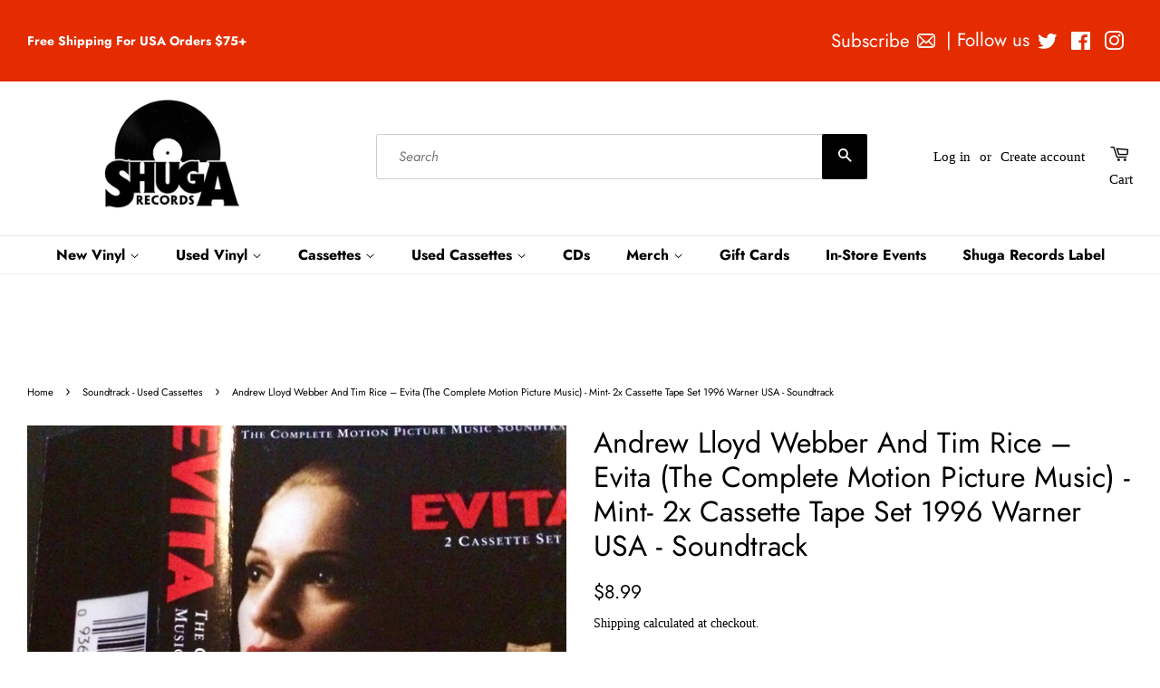

--- FILE ---
content_type: text/html; charset=utf-8
request_url: https://www.shugarecords.com/collections/soundtrack-used-cassette/products/andrewlloydwebberandtimriceevitathecompletemotionpicturemusic-mint-2xcassettetapeset1996warnerusa-soundtrack
body_size: 45210
content:
<!doctype html>
<html class="no-js">
<head>


  <!-- Google tag (gtag.js) -->
<script async src="https://www.googletagmanager.com/gtag/js?id=G-HCTTGZ5MZ1"></script>
<script>
  window.dataLayer = window.dataLayer || [];
  function gtag(){dataLayer.push(arguments);}
  gtag('js', new Date());

  gtag('config', 'G-HCTTGZ5MZ1');
</script>
  
  
  
  <!-- google merchant verification -->

  <!-- Google tag (gtag.js) -->
<script async src="https://www.googletagmanager.com/gtag/js?id=Tag_ID"></script>
<script>
 window.dataLayer = window.dataLayer || [];
 function gtag(){dataLayer.push(arguments);}
 gtag('js', new Date());
 gtag('config', 'Tag_ID');
</script>
  
  <script
            src="https://code.jquery.com/jquery-3.3.1.min.js"
            integrity="sha256-FgpCb/KJQlLNfOu91ta32o/NMZxltwRo8QtmkMRdAu8="
            crossorigin="anonymous" ></script>

    <script>
    var cartCount = 0;
        $(document)
            .ready(function() {
                
                $('.modal--overlay')
                    .on('click', function() {
                        var overlay = $('.modal--overlay');
                        closeModal(overlay);
                    });
                              $('.close-modal-ajax')
                    .on('click', function() {
                        var overlay = $('.modal--overlay');
                        closeModal(overlay);
                    });
                                           $('body')
                    .on('click', function() {
                        var overlay = $('.modal--overlay');
                        closeModal(overlay);
                    });
            });
function addItem(a){$.ajax({type:"POST",url:"/cart/add.js",dataType:"json",data:$("#"+a).serialize(),success:addToCartOk,error:addToCartFail})}function showCart(){$.ajax({type:"POST",url:"/cart/add.js",dataType:"json",data:$("#"+form_id).serialize(),success:addToCartOk,error:addToCartFail})}function addToCartOk(a){cartCount++,$(".modal").html('<svg focusable="false" class="icon icon--nav-triangle-borderless " viewBox="0 0 20 9" role="presentation"><path d="M.47108938 9c.2694725-.26871321.57077721-.56867841.90388257-.89986354C3.12384116 6.36134886 5.74788116 3.76338565 9.2467995.30653888c.4145057-.4095171 1.0844277-.40860098 1.4977971.00205122L19.4935156 9H.47108938z" fill="#000000"></path></svg><span class="close close-modal-ajax" id="close">✕</span>'+a.title+' was added to the cart!<br><div class="flex modal-ajax-buttons"><div class="post-large--one-quarter mr-15-mobile"><a href="/cart" class="cart-page-link"><div class="btn btn--secondary">Go to cart</div></a></div><div class="post-large--one-quarter"><form action="/cart" method="post" novalidate="" class="cart"><button type="submit" name="checkout" class="btn" value="Check Out">Check Out</button></form></div></div>'),$("#cart-number").replaceWith('<span class="cart-count"  id="cart-number">'+cartCount+"</span>"),$("#cart-number-mobile").replaceWith('<span class="cart-count"  id="cart-number-mobile">'+cartCount+"</span>"),openModal()}function addToCartFail(a,o){$(".modal").html('<svg focusable="false" class="icon icon--nav-triangle-borderless " viewBox="0 0 20 9" role="presentation"><path d="M.47108938 9c.2694725-.26871321.57077721-.56867841.90388257-.89986354C3.12384116 6.36134886 5.74788116 3.76338565 9.2467995.30653888c.4145057-.4095171 1.0844277-.40860098 1.4977971.00205122L19.4935156 9H.47108938z" fill="#000000"></path></svg><span class="close close-modal-ajax" id="close">✕</span> The product you are trying to add is out of stock.'),openModal()}function centerModal(){var a=$(".modal.open"),o=a.outerWidth(),e=a.outerHeight(),t=$(window).width(),s=$(window).height();t%1!=0&&(t=Math.round(t)),s%1!=0&&(s=Math.round(s));var d=s/3-e/2.3,l=t/1-o/1;a.css({top:d,left:l})}function openModal(){$(".modal").removeClass("hidden").addClass("open"),$(".modal--overlay").removeClass("hidden").addClass("open"),$("body").css("overflow","auto"),centerModal()}function closeModal(a){$(a).addClass("hidden").removeClass("open"),$(".modal.open").addClass("hidden").removeClass("open"),$("body").css("overflow","auto")}
    </script>
    
<!-- Start of Booster Apps Seo-0.1--><title>Andrew Lloyd Webber And Tim Rice ‎– Evita (The Complete Motion Picture&ndash; Shuga Records</title><meta name="description" content="Andrew Lloyd Webber And Tim Rice ‎– Evita (The Complete Motion Picture Music Soundtrack) Label: Warner Bros. Records ‎– 9 46346-4, Warner Bros. Records ‎– 4-46346 Format: 2 × Cassette, Album Country: US Released: 1996 Genre: Pop, Stage &amp;amp; Screen Style: Lounge, Soundtrack, Ballad, Vocal, Musical  Tracklist  A1 A Cine" />
<!-- end of Booster Apps SEO -->

  <!-- Basic page needs ================================================== -->
  <meta charset="utf-8">
  <meta http-equiv="X-UA-Compatible" content="IE=edge,chrome=1">

  
  <link rel="shortcut icon" href="//www.shugarecords.com/cdn/shop/files/SHUGAlogo_a894a938-4656-4574-abab-b2eb4c264e99_32x32.png?v=1613522197" type="image/png" />
  

  <!-- Title and description ================================================== -->
  

  

  <!-- Social meta ================================================== -->
  <!-- /snippets/social-meta-tags.liquid -->




<meta property="og:site_name" content="Shuga Records">
<meta property="og:url" content="https://www.shugarecords.com/products/andrewlloydwebberandtimriceevitathecompletemotionpicturemusic-mint-2xcassettetapeset1996warnerusa-soundtrack">
<meta property="og:title" content="Andrew Lloyd Webber And Tim Rice ‎– Evita (The Complete Motion Picture Music) - Mint- 2x Cassette Tape Set 1996 Warner USA - Soundtrack">
<meta property="og:type" content="product">
<meta property="og:description" content="Andrew Lloyd Webber And Tim Rice ‎– Evita (The Complete Motion Picture Music Soundtrack) Label: Warner Bros. Records ‎– 9 46346-4, Warner Bros. Records ‎– 4-46346 Format: 2 × Cassette, Album Country: US Released: 1996 Genre: Pop, Stage &amp;amp; Screen Style: Lounge, Soundtrack, Ballad, Vocal, Musical  Tracklist  A1 A Cine">

  <meta property="og:price:amount" content="8.99">
  <meta property="og:price:currency" content="USD">

<meta property="og:image" content="http://www.shugarecords.com/cdn/shop/products/f44148f4c4ff532457c13355dfe828f07605a28c_1200x1200.jpg?v=1580149835">
<meta property="og:image:secure_url" content="https://www.shugarecords.com/cdn/shop/products/f44148f4c4ff532457c13355dfe828f07605a28c_1200x1200.jpg?v=1580149835">


  <meta name="twitter:site" content="@Shuga_Records">

<meta name="twitter:card" content="summary_large_image">
<meta name="twitter:title" content="Andrew Lloyd Webber And Tim Rice ‎– Evita (The Complete Motion Picture Music) - Mint- 2x Cassette Tape Set 1996 Warner USA - Soundtrack">
<meta name="twitter:description" content="Andrew Lloyd Webber And Tim Rice ‎– Evita (The Complete Motion Picture Music Soundtrack) Label: Warner Bros. Records ‎– 9 46346-4, Warner Bros. Records ‎– 4-46346 Format: 2 × Cassette, Album Country: US Released: 1996 Genre: Pop, Stage &amp;amp; Screen Style: Lounge, Soundtrack, Ballad, Vocal, Musical  Tracklist  A1 A Cine">


  <!-- Helpers ================================================== -->
  <link rel="canonical" href="https://www.shugarecords.com/products/andrewlloydwebberandtimriceevitathecompletemotionpicturemusic-mint-2xcassettetapeset1996warnerusa-soundtrack">
  <meta name="viewport" content="width=device-width,initial-scale=1">
  <meta name="theme-color" content="#000000">

  <!-- CSS ================================================== -->
  <link href="//www.shugarecords.com/cdn/shop/t/57/assets/timber.scss.css?v=22951014971036513351765914104" rel="stylesheet" type="text/css" media="all" />
  <link href="//www.shugarecords.com/cdn/shop/t/57/assets/theme.scss.css?v=4886752414416847701765914104" rel="stylesheet" type="text/css" media="all" />

  <script>
    window.theme = window.theme || {};

    var theme = {
      strings: {
        addToCart: "Add to Cart",
        soldOut: "Sold Out",
        unavailable: "Unavailable",
        zoomClose: "Close (Esc)",
        zoomPrev: "Previous (Left arrow key)",
        zoomNext: "Next (Right arrow key)",
        addressError: "Error looking up that address",
        addressNoResults: "No results for that address",
        addressQueryLimit: "You have exceeded the Google API usage limit. Consider upgrading to a \u003ca href=\"https:\/\/developers.google.com\/maps\/premium\/usage-limits\"\u003ePremium Plan\u003c\/a\u003e.",
        authError: "There was a problem authenticating your Google Maps API Key."
      },
      settings: {
        // Adding some settings to allow the editor to update correctly when they are changed
        enableWideLayout: true,
        typeAccentTransform: false,
        typeAccentSpacing: false,
        baseFontSize: '15px',
        headerBaseFontSize: '32px',
        accentFontSize: '16px'
      },
      variables: {
        mediaQueryMedium: 'screen and (max-width: 768px)',
        bpSmall: false
      },
      moneyFormat: "${{amount}}"
    }

    document.documentElement.className = document.documentElement.className.replace('no-js', 'supports-js');
  </script>

  <!-- Header hook for plugins ================================================== -->
  <script>window.performance && window.performance.mark && window.performance.mark('shopify.content_for_header.start');</script><meta name="facebook-domain-verification" content="dw2uqh81ciwth016prizp00v4gq8cx">
<meta name="google-site-verification" content="T18DAwSzFhLXWJzLPAHobe85EaS9VzGQ-y2sOgKRPxM">
<meta id="shopify-digital-wallet" name="shopify-digital-wallet" content="/13776983/digital_wallets/dialog">
<meta name="shopify-checkout-api-token" content="00ee25864d05a404a93bba315085d309">
<meta id="in-context-paypal-metadata" data-shop-id="13776983" data-venmo-supported="false" data-environment="production" data-locale="en_US" data-paypal-v4="true" data-currency="USD">
<link rel="alternate" type="application/json+oembed" href="https://www.shugarecords.com/products/andrewlloydwebberandtimriceevitathecompletemotionpicturemusic-mint-2xcassettetapeset1996warnerusa-soundtrack.oembed">
<script async="async" src="/checkouts/internal/preloads.js?locale=en-US"></script>
<link rel="preconnect" href="https://shop.app" crossorigin="anonymous">
<script async="async" src="https://shop.app/checkouts/internal/preloads.js?locale=en-US&shop_id=13776983" crossorigin="anonymous"></script>
<script id="apple-pay-shop-capabilities" type="application/json">{"shopId":13776983,"countryCode":"US","currencyCode":"USD","merchantCapabilities":["supports3DS"],"merchantId":"gid:\/\/shopify\/Shop\/13776983","merchantName":"Shuga Records","requiredBillingContactFields":["postalAddress","email","phone"],"requiredShippingContactFields":["postalAddress","email","phone"],"shippingType":"shipping","supportedNetworks":["visa","masterCard","amex","discover","elo","jcb"],"total":{"type":"pending","label":"Shuga Records","amount":"1.00"},"shopifyPaymentsEnabled":true,"supportsSubscriptions":true}</script>
<script id="shopify-features" type="application/json">{"accessToken":"00ee25864d05a404a93bba315085d309","betas":["rich-media-storefront-analytics"],"domain":"www.shugarecords.com","predictiveSearch":true,"shopId":13776983,"locale":"en"}</script>
<script>var Shopify = Shopify || {};
Shopify.shop = "shuga-records-chicago.myshopify.com";
Shopify.locale = "en";
Shopify.currency = {"active":"USD","rate":"1.0"};
Shopify.country = "US";
Shopify.theme = {"name":"Current Minimal w banner - JS fix","id":140575441094,"schema_name":"Minimal","schema_version":"11.1.0","theme_store_id":380,"role":"main"};
Shopify.theme.handle = "null";
Shopify.theme.style = {"id":null,"handle":null};
Shopify.cdnHost = "www.shugarecords.com/cdn";
Shopify.routes = Shopify.routes || {};
Shopify.routes.root = "/";</script>
<script type="module">!function(o){(o.Shopify=o.Shopify||{}).modules=!0}(window);</script>
<script>!function(o){function n(){var o=[];function n(){o.push(Array.prototype.slice.apply(arguments))}return n.q=o,n}var t=o.Shopify=o.Shopify||{};t.loadFeatures=n(),t.autoloadFeatures=n()}(window);</script>
<script>
  window.ShopifyPay = window.ShopifyPay || {};
  window.ShopifyPay.apiHost = "shop.app\/pay";
  window.ShopifyPay.redirectState = null;
</script>
<script id="shop-js-analytics" type="application/json">{"pageType":"product"}</script>
<script defer="defer" async type="module" src="//www.shugarecords.com/cdn/shopifycloud/shop-js/modules/v2/client.init-shop-cart-sync_BT-GjEfc.en.esm.js"></script>
<script defer="defer" async type="module" src="//www.shugarecords.com/cdn/shopifycloud/shop-js/modules/v2/chunk.common_D58fp_Oc.esm.js"></script>
<script defer="defer" async type="module" src="//www.shugarecords.com/cdn/shopifycloud/shop-js/modules/v2/chunk.modal_xMitdFEc.esm.js"></script>
<script type="module">
  await import("//www.shugarecords.com/cdn/shopifycloud/shop-js/modules/v2/client.init-shop-cart-sync_BT-GjEfc.en.esm.js");
await import("//www.shugarecords.com/cdn/shopifycloud/shop-js/modules/v2/chunk.common_D58fp_Oc.esm.js");
await import("//www.shugarecords.com/cdn/shopifycloud/shop-js/modules/v2/chunk.modal_xMitdFEc.esm.js");

  window.Shopify.SignInWithShop?.initShopCartSync?.({"fedCMEnabled":true,"windoidEnabled":true});

</script>
<script>
  window.Shopify = window.Shopify || {};
  if (!window.Shopify.featureAssets) window.Shopify.featureAssets = {};
  window.Shopify.featureAssets['shop-js'] = {"shop-cart-sync":["modules/v2/client.shop-cart-sync_DZOKe7Ll.en.esm.js","modules/v2/chunk.common_D58fp_Oc.esm.js","modules/v2/chunk.modal_xMitdFEc.esm.js"],"init-fed-cm":["modules/v2/client.init-fed-cm_B6oLuCjv.en.esm.js","modules/v2/chunk.common_D58fp_Oc.esm.js","modules/v2/chunk.modal_xMitdFEc.esm.js"],"shop-cash-offers":["modules/v2/client.shop-cash-offers_D2sdYoxE.en.esm.js","modules/v2/chunk.common_D58fp_Oc.esm.js","modules/v2/chunk.modal_xMitdFEc.esm.js"],"shop-login-button":["modules/v2/client.shop-login-button_QeVjl5Y3.en.esm.js","modules/v2/chunk.common_D58fp_Oc.esm.js","modules/v2/chunk.modal_xMitdFEc.esm.js"],"pay-button":["modules/v2/client.pay-button_DXTOsIq6.en.esm.js","modules/v2/chunk.common_D58fp_Oc.esm.js","modules/v2/chunk.modal_xMitdFEc.esm.js"],"shop-button":["modules/v2/client.shop-button_DQZHx9pm.en.esm.js","modules/v2/chunk.common_D58fp_Oc.esm.js","modules/v2/chunk.modal_xMitdFEc.esm.js"],"avatar":["modules/v2/client.avatar_BTnouDA3.en.esm.js"],"init-windoid":["modules/v2/client.init-windoid_CR1B-cfM.en.esm.js","modules/v2/chunk.common_D58fp_Oc.esm.js","modules/v2/chunk.modal_xMitdFEc.esm.js"],"init-shop-for-new-customer-accounts":["modules/v2/client.init-shop-for-new-customer-accounts_C_vY_xzh.en.esm.js","modules/v2/client.shop-login-button_QeVjl5Y3.en.esm.js","modules/v2/chunk.common_D58fp_Oc.esm.js","modules/v2/chunk.modal_xMitdFEc.esm.js"],"init-shop-email-lookup-coordinator":["modules/v2/client.init-shop-email-lookup-coordinator_BI7n9ZSv.en.esm.js","modules/v2/chunk.common_D58fp_Oc.esm.js","modules/v2/chunk.modal_xMitdFEc.esm.js"],"init-shop-cart-sync":["modules/v2/client.init-shop-cart-sync_BT-GjEfc.en.esm.js","modules/v2/chunk.common_D58fp_Oc.esm.js","modules/v2/chunk.modal_xMitdFEc.esm.js"],"shop-toast-manager":["modules/v2/client.shop-toast-manager_DiYdP3xc.en.esm.js","modules/v2/chunk.common_D58fp_Oc.esm.js","modules/v2/chunk.modal_xMitdFEc.esm.js"],"init-customer-accounts":["modules/v2/client.init-customer-accounts_D9ZNqS-Q.en.esm.js","modules/v2/client.shop-login-button_QeVjl5Y3.en.esm.js","modules/v2/chunk.common_D58fp_Oc.esm.js","modules/v2/chunk.modal_xMitdFEc.esm.js"],"init-customer-accounts-sign-up":["modules/v2/client.init-customer-accounts-sign-up_iGw4briv.en.esm.js","modules/v2/client.shop-login-button_QeVjl5Y3.en.esm.js","modules/v2/chunk.common_D58fp_Oc.esm.js","modules/v2/chunk.modal_xMitdFEc.esm.js"],"shop-follow-button":["modules/v2/client.shop-follow-button_CqMgW2wH.en.esm.js","modules/v2/chunk.common_D58fp_Oc.esm.js","modules/v2/chunk.modal_xMitdFEc.esm.js"],"checkout-modal":["modules/v2/client.checkout-modal_xHeaAweL.en.esm.js","modules/v2/chunk.common_D58fp_Oc.esm.js","modules/v2/chunk.modal_xMitdFEc.esm.js"],"shop-login":["modules/v2/client.shop-login_D91U-Q7h.en.esm.js","modules/v2/chunk.common_D58fp_Oc.esm.js","modules/v2/chunk.modal_xMitdFEc.esm.js"],"lead-capture":["modules/v2/client.lead-capture_BJmE1dJe.en.esm.js","modules/v2/chunk.common_D58fp_Oc.esm.js","modules/v2/chunk.modal_xMitdFEc.esm.js"],"payment-terms":["modules/v2/client.payment-terms_Ci9AEqFq.en.esm.js","modules/v2/chunk.common_D58fp_Oc.esm.js","modules/v2/chunk.modal_xMitdFEc.esm.js"]};
</script>
<script>(function() {
  var isLoaded = false;
  function asyncLoad() {
    if (isLoaded) return;
    isLoaded = true;
    var urls = ["https:\/\/rec.autocommerce.io\/recommender_javascript?shop=shuga-records-chicago.myshopify.com","https:\/\/chimpstatic.com\/mcjs-connected\/js\/users\/eac928fc62237ef7b91121d62\/5204aa8083ba77dbad4ecf34e.js?shop=shuga-records-chicago.myshopify.com","https:\/\/searchanise-ef84.kxcdn.com\/widgets\/shopify\/init.js?a=0m1b0S1N4W\u0026shop=shuga-records-chicago.myshopify.com"];
    for (var i = 0; i < urls.length; i++) {
      var s = document.createElement('script');
      s.type = 'text/javascript';
      s.async = true;
      s.src = urls[i];
      var x = document.getElementsByTagName('script')[0];
      x.parentNode.insertBefore(s, x);
    }
  };
  if(window.attachEvent) {
    window.attachEvent('onload', asyncLoad);
  } else {
    window.addEventListener('load', asyncLoad, false);
  }
})();</script>
<script id="__st">var __st={"a":13776983,"offset":-21600,"reqid":"1254e118-f949-4740-81e0-c3b3558218b8-1769359244","pageurl":"www.shugarecords.com\/collections\/soundtrack-used-cassette\/products\/andrewlloydwebberandtimriceevitathecompletemotionpicturemusic-mint-2xcassettetapeset1996warnerusa-soundtrack","u":"f9c9bf179379","p":"product","rtyp":"product","rid":4487584677962};</script>
<script>window.ShopifyPaypalV4VisibilityTracking = true;</script>
<script id="captcha-bootstrap">!function(){'use strict';const t='contact',e='account',n='new_comment',o=[[t,t],['blogs',n],['comments',n],[t,'customer']],c=[[e,'customer_login'],[e,'guest_login'],[e,'recover_customer_password'],[e,'create_customer']],r=t=>t.map((([t,e])=>`form[action*='/${t}']:not([data-nocaptcha='true']) input[name='form_type'][value='${e}']`)).join(','),a=t=>()=>t?[...document.querySelectorAll(t)].map((t=>t.form)):[];function s(){const t=[...o],e=r(t);return a(e)}const i='password',u='form_key',d=['recaptcha-v3-token','g-recaptcha-response','h-captcha-response',i],f=()=>{try{return window.sessionStorage}catch{return}},m='__shopify_v',_=t=>t.elements[u];function p(t,e,n=!1){try{const o=window.sessionStorage,c=JSON.parse(o.getItem(e)),{data:r}=function(t){const{data:e,action:n}=t;return t[m]||n?{data:e,action:n}:{data:t,action:n}}(c);for(const[e,n]of Object.entries(r))t.elements[e]&&(t.elements[e].value=n);n&&o.removeItem(e)}catch(o){console.error('form repopulation failed',{error:o})}}const l='form_type',E='cptcha';function T(t){t.dataset[E]=!0}const w=window,h=w.document,L='Shopify',v='ce_forms',y='captcha';let A=!1;((t,e)=>{const n=(g='f06e6c50-85a8-45c8-87d0-21a2b65856fe',I='https://cdn.shopify.com/shopifycloud/storefront-forms-hcaptcha/ce_storefront_forms_captcha_hcaptcha.v1.5.2.iife.js',D={infoText:'Protected by hCaptcha',privacyText:'Privacy',termsText:'Terms'},(t,e,n)=>{const o=w[L][v],c=o.bindForm;if(c)return c(t,g,e,D).then(n);var r;o.q.push([[t,g,e,D],n]),r=I,A||(h.body.append(Object.assign(h.createElement('script'),{id:'captcha-provider',async:!0,src:r})),A=!0)});var g,I,D;w[L]=w[L]||{},w[L][v]=w[L][v]||{},w[L][v].q=[],w[L][y]=w[L][y]||{},w[L][y].protect=function(t,e){n(t,void 0,e),T(t)},Object.freeze(w[L][y]),function(t,e,n,w,h,L){const[v,y,A,g]=function(t,e,n){const i=e?o:[],u=t?c:[],d=[...i,...u],f=r(d),m=r(i),_=r(d.filter((([t,e])=>n.includes(e))));return[a(f),a(m),a(_),s()]}(w,h,L),I=t=>{const e=t.target;return e instanceof HTMLFormElement?e:e&&e.form},D=t=>v().includes(t);t.addEventListener('submit',(t=>{const e=I(t);if(!e)return;const n=D(e)&&!e.dataset.hcaptchaBound&&!e.dataset.recaptchaBound,o=_(e),c=g().includes(e)&&(!o||!o.value);(n||c)&&t.preventDefault(),c&&!n&&(function(t){try{if(!f())return;!function(t){const e=f();if(!e)return;const n=_(t);if(!n)return;const o=n.value;o&&e.removeItem(o)}(t);const e=Array.from(Array(32),(()=>Math.random().toString(36)[2])).join('');!function(t,e){_(t)||t.append(Object.assign(document.createElement('input'),{type:'hidden',name:u})),t.elements[u].value=e}(t,e),function(t,e){const n=f();if(!n)return;const o=[...t.querySelectorAll(`input[type='${i}']`)].map((({name:t})=>t)),c=[...d,...o],r={};for(const[a,s]of new FormData(t).entries())c.includes(a)||(r[a]=s);n.setItem(e,JSON.stringify({[m]:1,action:t.action,data:r}))}(t,e)}catch(e){console.error('failed to persist form',e)}}(e),e.submit())}));const S=(t,e)=>{t&&!t.dataset[E]&&(n(t,e.some((e=>e===t))),T(t))};for(const o of['focusin','change'])t.addEventListener(o,(t=>{const e=I(t);D(e)&&S(e,y())}));const B=e.get('form_key'),M=e.get(l),P=B&&M;t.addEventListener('DOMContentLoaded',(()=>{const t=y();if(P)for(const e of t)e.elements[l].value===M&&p(e,B);[...new Set([...A(),...v().filter((t=>'true'===t.dataset.shopifyCaptcha))])].forEach((e=>S(e,t)))}))}(h,new URLSearchParams(w.location.search),n,t,e,['guest_login'])})(!0,!0)}();</script>
<script integrity="sha256-4kQ18oKyAcykRKYeNunJcIwy7WH5gtpwJnB7kiuLZ1E=" data-source-attribution="shopify.loadfeatures" defer="defer" src="//www.shugarecords.com/cdn/shopifycloud/storefront/assets/storefront/load_feature-a0a9edcb.js" crossorigin="anonymous"></script>
<script crossorigin="anonymous" defer="defer" src="//www.shugarecords.com/cdn/shopifycloud/storefront/assets/shopify_pay/storefront-65b4c6d7.js?v=20250812"></script>
<script data-source-attribution="shopify.dynamic_checkout.dynamic.init">var Shopify=Shopify||{};Shopify.PaymentButton=Shopify.PaymentButton||{isStorefrontPortableWallets:!0,init:function(){window.Shopify.PaymentButton.init=function(){};var t=document.createElement("script");t.src="https://www.shugarecords.com/cdn/shopifycloud/portable-wallets/latest/portable-wallets.en.js",t.type="module",document.head.appendChild(t)}};
</script>
<script data-source-attribution="shopify.dynamic_checkout.buyer_consent">
  function portableWalletsHideBuyerConsent(e){var t=document.getElementById("shopify-buyer-consent"),n=document.getElementById("shopify-subscription-policy-button");t&&n&&(t.classList.add("hidden"),t.setAttribute("aria-hidden","true"),n.removeEventListener("click",e))}function portableWalletsShowBuyerConsent(e){var t=document.getElementById("shopify-buyer-consent"),n=document.getElementById("shopify-subscription-policy-button");t&&n&&(t.classList.remove("hidden"),t.removeAttribute("aria-hidden"),n.addEventListener("click",e))}window.Shopify?.PaymentButton&&(window.Shopify.PaymentButton.hideBuyerConsent=portableWalletsHideBuyerConsent,window.Shopify.PaymentButton.showBuyerConsent=portableWalletsShowBuyerConsent);
</script>
<script data-source-attribution="shopify.dynamic_checkout.cart.bootstrap">document.addEventListener("DOMContentLoaded",(function(){function t(){return document.querySelector("shopify-accelerated-checkout-cart, shopify-accelerated-checkout")}if(t())Shopify.PaymentButton.init();else{new MutationObserver((function(e,n){t()&&(Shopify.PaymentButton.init(),n.disconnect())})).observe(document.body,{childList:!0,subtree:!0})}}));
</script>
<script id='scb4127' type='text/javascript' async='' src='https://www.shugarecords.com/cdn/shopifycloud/privacy-banner/storefront-banner.js'></script><link id="shopify-accelerated-checkout-styles" rel="stylesheet" media="screen" href="https://www.shugarecords.com/cdn/shopifycloud/portable-wallets/latest/accelerated-checkout-backwards-compat.css" crossorigin="anonymous">
<style id="shopify-accelerated-checkout-cart">
        #shopify-buyer-consent {
  margin-top: 1em;
  display: inline-block;
  width: 100%;
}

#shopify-buyer-consent.hidden {
  display: none;
}

#shopify-subscription-policy-button {
  background: none;
  border: none;
  padding: 0;
  text-decoration: underline;
  font-size: inherit;
  cursor: pointer;
}

#shopify-subscription-policy-button::before {
  box-shadow: none;
}

      </style>

<script>window.performance && window.performance.mark && window.performance.mark('shopify.content_for_header.end');</script>
<script>
  const elements = document.getElementsByName("google-site-verification");
   for (let i = 0; i < elements.length; i++) {
       elements[i].remove();
   }

</script>
  <script src="//www.shugarecords.com/cdn/shop/t/57/assets/jquery-2.2.3.min.js?v=58211863146907186831743972148" type="text/javascript"></script>

  <script src="//www.shugarecords.com/cdn/shop/t/57/assets/lazysizes.min.js?v=155223123402716617051743972148" async="async"></script>

  
  




  





<!-- BeginConsistentCartAddon -->  <script>    Shopify.customer_logged_in = false ;  Shopify.customer_email = "" ;  Shopify.log_uuids = true;    </script>  <!-- EndConsistentCartAddon -->
  <meta name="google-site-verification" content="mEm9o5b_51FlVk93e0Z8EGLlKeU3_JsiFlRtliA3E9c" />
<!-- BEGIN app block: shopify://apps/multi-location-inv/blocks/app-embed/982328e1-99f7-4a7e-8266-6aed71bf0021 -->


  
    <script src="https://cdn.shopify.com/extensions/019be161-3f1a-74f4-8ee1-1259a3f10fbc/inventory-info-theme-exrtensions-181/assets/common.bundle.js"></script>
  

<style>
  .iia-icon svg{height:18px;width:18px}.iia-disabled-button{pointer-events:none}.iia-hidden {display: none;}
</style>
<script>
      window.inventoryInfo = window.inventoryInfo || {};
      window.inventoryInfo.shop = window.inventoryInfo.shop || {};
      window.inventoryInfo.shop.shopifyDomain = 'shuga-records-chicago.myshopify.com';
      window.inventoryInfo.shop.locale = 'en';
      window.inventoryInfo.pageType = 'product';
      
        window.inventoryInfo.settings = {"batchProcessing":{},"addToCartButtonSelector":"","metafield":{},"uiEnabled":true,"offlineLocations":{"65726513350":true},"header":"In-Store Availability","description":"","stockMessageRules":[{"msg":"{{location-name}} - {{threshold-message}}","qty":0,"threshold":"Sold out","operator":"<="},{"msg":"{{location-name}} - {{threshold-message}}","qty":4,"threshold":"Low stock","operator":"<="},{"msg":"{{location-name}} - {{threshold-message}}","qty":5,"threshold":"In-stock","operator":">="}],"cartForm":"product-form--wide","threshold":true};
        
          window.inventoryInfo.locationSettings = {"details":[{"name":"Wicker Park","displayOrder":1,"id":35612618},{"name":"Logan Square","displayOrder":2,"id":65726513350}]};
        
      
      
</script>


  
 

 


  <script> 
      window.inventoryInfo = window.inventoryInfo || {};
      window.inventoryInfo.product = window.inventoryInfo.product || {}
      window.inventoryInfo.product.title = "Andrew Lloyd Webber And Tim Rice ‎– Evita (The Complete Motion Picture Music) - Mint- 2x Cassette Tape Set 1996 Warner USA - Soundtrack";
      window.inventoryInfo.product.handle = "andrewlloydwebberandtimriceevitathecompletemotionpicturemusic-mint-2xcassettetapeset1996warnerusa-soundtrack";
      window.inventoryInfo.product.id = 4487584677962;
      window.inventoryInfo.product.selectedVairant = 31700635910218;
      window.inventoryInfo.product.defaultVariantOnly = true
      window.inventoryInfo.markets = window.inventoryInfo.markets || {};
      window.inventoryInfo.markets.isoCode = 'US';
      window.inventoryInfo.product.variants = window.inventoryInfo.product.variants || []; 
      
          window.inventoryInfo.product.variants.push({id:31700635910218, 
                                                      title:"Default Title", 
                                                      available:false,
                                                      incoming: false,
                                                      incomingDate: null
                                                     });
      
       
    </script>

    


 
 
    
      <script src="https://cdn.shopify.com/extensions/019be161-3f1a-74f4-8ee1-1259a3f10fbc/inventory-info-theme-exrtensions-181/assets/main.bundle.js"></script>
    

<!-- END app block --><!-- BEGIN app block: shopify://apps/kor-order-limit-quantity/blocks/app-embed/143c1e59-4c01-4de6-ad3e-90b86ada592d -->


<!-- BEGIN app snippet: mc-checkout --><script type="text/javascript">
  
  const mcLimitKORData1 = {"priority":{"default_priority":["VARIANT_LIMIT","PRODUCT_LIMIT","COLLECTION_MIN_MAX","TAG_LIMIT","GLOBAL_LIMIT"],"cart_amount":["CART_LIMIT","AMOUNT_LIMIT","TAGS_AMOUNT_LIMIT","TOTAL_WEIGHT"]},"config":{"override_amount":null},"messages":{"upper_limit_msg":"You can Purchase Max \u003cstrong\u003e{%-limit-%} \u003c\/strong\u003eQty of \u003cstrong\u003e{%-product_title-%}\u003c\/strong\u003e","lower_limit_msg":"You Need to Purchase at least \u003cstrong\u003e{%-limit-%} \u003c\/strong\u003e Qty of \u003cstrong\u003e{%-product_title-%}\u003c\/strong\u003e.","increment_limit_msg":"You can buy  \u003cstrong\u003e{%-product_title-%}\u003c\/strong\u003e in multiples of \u003cstrong\u003e{%-limit-%}\u003c\/strong\u003e.","lifetime_limit_msg":"You can purchase max \u003cstrong\u003e {%-limit-%} \u003c\/strong\u003e of \u003cstrong\u003e {%-product_title-%} \u003c\/strong\u003e in lifetime"},"global":{"info":null},"products":{"info":{"8696269013190":{"purchase_limit":3,"min_purchase_limit":1,"increment_qty":null,"life_time_limit":null},"8717166870726":{"purchase_limit":3,"min_purchase_limit":1,"increment_qty":null,"life_time_limit":null},"8061251322054":{"purchase_limit":3,"min_purchase_limit":1,"increment_qty":null,"life_time_limit":null}}},"collectionsProducts":{"info":[]},"variants":{"info":[]},"cart":{"info":null},"amount":{"info":null},"weight":{"info":null,"message":null}};
  
  
  const mcLimitKORData2 = {"locale_messages":{"default":{"general_min_message":"You Need to Purchase at least \u003cstrong\u003e{%-limit-%} \u003c\/strong\u003e Qty of \u003cstrong\u003e{%-product_title-%}\u003c\/strong\u003e.","general_max_message":"You can Purchase Max \u003cstrong\u003e{%-limit-%} \u003c\/strong\u003eQty of \u003cstrong\u003e{%-product_title-%}\u003c\/strong\u003e","general_multiply_message":"You can buy  \u003cstrong\u003e{%-product_title-%}\u003c\/strong\u003e in multiples of \u003cstrong\u003e{%-limit-%}\u003c\/strong\u003e.","order_amt_tag_min_message":"","order_amt_tag_max_message":"","general_lifetime_message":"You can purchase max \u003cstrong\u003e {%-limit-%} \u003c\/strong\u003e of \u003cstrong\u003e {%-product_title-%} \u003c\/strong\u003e in lifetime","cart_min_message":" ","cart_max_message":"","order_amt_min_message":"","order_amt_max_message":"","weight_min_message":"","weight_max_message":""}},"collections":{"info":[]},"tags":[],"modelDesign":"\u003cstyle\u003e.modal-content-custom{background-color: #fefefe;\n              border: 1px solid #888;\n              color: #000000;\n              font-size: 15px;}\u003c\/style\u003e"};
  
  const mcLimitKORData = { ...mcLimitKORData1, ...mcLimitKORData2 };
  
  const mcKorAppSettings = {"plan":4,"hasFreeImpression":false,"disable_add_to_cart":false,"designType":"ALERT","lifetime_limit":{"life_span_type":0,"life_span_days":0,"end_date":null,"start_date":null,"interval":{"date":null,"interval":"custom","custom_days":1}},"pPage":[]};
  
  // For add to cart button Click
  var template = "product";
  function jqueryCode() {
    if (template == 'product') {
      document.addEventListener('DOMContentLoaded', () => {
        $('button[name="add"], .btn-addtocart, .buy-buttons__buttons [data-component="button-action"], .add-to-cart, button[data-action="add-to-cart"], button[type="submit"][data-add-to-cart-text]').click(function (e, options) {
          options = options || {};
          if (!options.eventTrigger) {
            e.preventDefault();
            if (addToCartEventStopPropogation.includes(Shopify.shop)) {
              e.stopImmediatePropagation();
            }
            CheckOnAddToCart().then(function (res) {
              if (res.msg != '') {
                showMessage(res.msg);
              } else {
                if (Shopify.shop == "urbanbaristas.myshopify.com") {
                  $('form[action^="/cart/add"]').submit();
                } else {
                  $(e.target).trigger("click", { eventTrigger: true });
                } updateNumberOfProductLimit(res.qty);
              }
            });
          }
        });
        if (typeof mcKorAppSettings != "undefined" && (mcKorAppSettings?.pPage?.addToCart && mcKorAppSettings?.pPage?.addToCart != "")) {
          $(mcKorAppSettings?.pPage?.addToCart).click(function (e, options) {
            options = options || {};
            if (!options.eventTrigger) {
              e.preventDefault();
              if (addToCartEventStopPropogation.includes(Shopify.shop)) {
                e.stopImmediatePropagation();
              }
              CheckOnAddToCart().then(function (res) {
                if (res.msg != '') {
                  showMessage(res.msg);
                } else {
                  $(e.target).trigger("click", { eventTrigger: true });
                  updateNumberOfProductLimit(res.qty);
                }
              });
            }
          });
        }
      });
    }
  }

  function CheckOnAddToCart() {
    return new Promise(function (resolve) {
      jQuery.getJSON("/cart.js", function (cartItems) {

        var res = window.mcproductresponse.data;
        var msg = '';
        var globalMsg = '';
        let variantMsg = "";
        var collectionMsg = '';
        var tagMsg = '';
        var is_global_limit = false,
          is_product_limit = false,
          is_number_collection_limit = false,
          is_tag_limit = false,
          is_variant_limit = false;
        var productMsg = '';
        //var productData = $('form[action^="/cart/add"], form[action$="/cart/add"]').serializeArray();
        var productId = product_id,
          variantId = '',
          qty = '',
          variantqty = '',
          collectionqty = '';

        var productData = $('form[action^="/cart/add"], form[action$="/cart/add"]').serializeArray();
        if (mcKorAppSettings?.pPage?.fmSelecotor) {
          productData = $(mcKorAppSettings?.pPage?.fmSelecotor).serializeArray();
        }

        // get variant id
        const queryString = window.location.search;
        const urlParams = new URLSearchParams(queryString);
        const variant_id = urlParams.get('variant');

        productData.map((product) => {
          if (product.name == 'quantity') {
            qty = variantqty = collectionqty = parseInt(product.value, 10);
          } else if (product.name == 'id') {
            variantId = product.value;
          }
        })

        cartItems.items.map((item) => {
          if (productId == item.product_id) {
            qty = parseInt(item.quantity, 10) + qty;
          }
          if (variantId == item.id) {
            variantqty = parseInt(item.quantity, 10) + variantqty;
          }
        })

        if (res?.tag?.info) {
          var tagMaxQty = res.tag.info.max_limit;
          var tagMinQty = res.tag.info.min_limit;
          if (tagMinQty != 0 && tagMinQty && tagMaxQty != 0 && tagMaxQty) {
            is_tag_limit = true;
            if (qty > tagMaxQty) {
              tagMsg = res.tag.message.upper_limit_msg;
            } else if (qty < tagMinQty) {
              tagMsg = res.tag.message.lower_limit_msg;
            }
          }
        }

        if (res?.number_of_product_limit?.length > 0) {
          is_number_collection_limit = true;
          res.number_of_product_limit.map(collection => {
            if (collectionqty > collection.remaining_max_qty) {
              collectionMsg = collection.max_msg;
            }
          })
        }


        if (variantId && res?.variants?.length > 0) {
          res.variants.forEach((variant) => {
            if (variant.info.id == variantId) {
              let min_qty = variant.info.lower_limit;
              let max_qty = variant.info.purchase_limit;
              if (max_qty != null && max_qty != 0 && max_qty && min_qty != null && min_qty != 0 && min_qty) {
                is_variant_limit = true;
                if (variantqty > max_qty) {
                  variantMsg = variant.message.upper_limit_msg;
                } else if (variantqty < min_qty) {
                  variantMsg = variant.message.lower_limit_msg;
                }
              }
            }
          });
        }

        if (res?.product?.info) {
          var maxQty = res.product.info.purchase_limit;
          var minQty = res.product.info.min_purchase_limit;
          // var lifetimeQty = res.product.info.life_time_limit || 0;

          var lifetimeQty = res.product.info?.remainingQty;
          var remainingQty = res.product.info?.remainingQty;

          if (minQty != 0 && minQty && maxQty != 0 && maxQty) {
            is_product_limit = true;
            if (lifetimeQty != null && lifetimeQty != undefined && qty > remainingQty) {
              productMsg = res.product.message.lifetime_limit_msg;
            } else if (qty > maxQty) {
              productMsg = res.product.message.upper_limit_msg;
            } else if (qty < minQty) {
              productMsg = res.product.message.lower_limit_msg;
            }
          }
        }

        if (res?.global?.info && Object.keys(res.global.message).length > 0) {
          var globalMaxQty = res.global.info.global_limit;
          var globalMinQty = res.global.info.min_global_limit;

          if (globalMaxQty != null && globalMinQty != null) {
            is_global_limit = true;
            if (qty > globalMaxQty) {
              globalMsg = res.global.message.upper_limit_msg;
            } else if (qty < globalMinQty) {
              globalMsg = res.global.message.lower_limit_msg;
            }
          }
        }

        if (res?.priority) {
          for (const [key, value] of Object.entries(res.priority)) {
            if ((value == "COLLECTION_MIN_MAX" || value == "PRODUCT_LIMIT") && is_product_limit) {
              msg = productMsg;
              break;
            }
            if (value == "VARIANT_LIMIT" && is_variant_limit) {
              msg = variantMsg;
              break;
            }
            if (value == "GLOBAL_LIMIT" && is_global_limit) {
              msg = globalMsg;
              break;
            }
            if (value == "TAG_LIMIT" && is_tag_limit) {
              msg = tagMsg;
              break;
            }
          }
        }

        if (is_number_collection_limit) {
          if (msg) {
            msg += "<br>" + collectionMsg;
          } else {
            msg = collectionMsg;
          }
        }

        var response = {
          msg: msg,
          qty: collectionqty
        }
        resolve(response);
      });
    })
  }

  function updateNumberOfProductLimit(qty) {
    qty = parseInt(qty, 10);
    var res = window.mcproductresponse.data;
    if (res?.number_of_product_limit.length > 0) {
      res?.number_of_product_limit.map(collection => {
        collection.remaining_max_qty = parseInt(collection.remaining_max_qty - qty, 10);
      })
    }
    window.mcproductresponse.data = res;
  }
</script><!-- END app snippet --><!-- BEGIN app snippet: mc-product --><script>
  function mcKorGetDateRangeFromLifeSpan(ctx) {
    const now = new Date();

    // Helpers scoped inside
    function startOfDay(date) {
      return new Date(date.getFullYear(), date.getMonth(), date.getDate());
    }

    function endOfDay(date) {
      return new Date(date.getFullYear(), date.getMonth(), date.getDate(), 23, 59, 59, 999);
    }

    function startOfWeek(date) {
      const d = new Date(date);
      const day = d.getDay();
      const diff = d.getDate() - day + (day === 0 ? -6 : 1); // Monday as start
      return startOfDay(new Date(d.setDate(diff)));
    }

    function endOfWeek(date) {
      const start = startOfWeek(date);
      return endOfDay(new Date(start.getFullYear(), start.getMonth(), start.getDate() + 6));
    }

    function startOfMonth(date) {
      return new Date(date.getFullYear(), date.getMonth(), 1);
    }

    function endOfMonth(date) {
      return new Date(date.getFullYear(), date.getMonth() + 1, 0, 23, 59, 59, 999);
    }

    function startOfYear(date) {
      return new Date(date.getFullYear(), 0, 1);
    }

    function endOfYear(date) {
      return new Date(date.getFullYear(), 11, 31, 23, 59, 59, 999);
    }

    // Main logic
    if (ctx.life_span_type === 2) {
      const startDate = startOfDay(new Date(now.getFullYear(), now.getMonth(), now.getDate() - ctx.life_span_days));
      const endDate = endOfDay(now);
      return [startDate, endDate];
    }

    if (ctx.life_span_type === 4) {
      const startDate = endOfDay(new Date(ctx.start_date));
      const endDate = startOfDay(new Date(ctx.end_date));
      const currentDate = now;

      if (currentDate < startDate || currentDate > endDate) {
        return [null, null];
      }

      return [startDate, endDate];
    }

    if (ctx.life_span_type === 5) {
      const intervalSetting = ctx.user_interval;
      if (!intervalSetting) return [null, null];

      const interval = intervalSetting.interval;

      if (interval === "day") {
        return [startOfDay(now), endOfDay(now)];
      }

      if (interval === "week") {
        return [startOfWeek(now), endOfWeek(now)];
      }

      if (interval === "month") {
        return [startOfMonth(now), endOfMonth(now)];
      }

      if (interval === "year") {
        return [startOfYear(now), endOfYear(now)];
      }

      if (["10", "20", "30", "custom"].includes(interval)) {
        let days = 1;
        let start = new Date();

        if (intervalSetting.date) {
          start = new Date(intervalSetting.date);
        }

        if (["10", "20", "30"].includes(interval)) {
          days = parseInt(interval, 10);
        } else if (interval === "custom") {
          days = parseInt(intervalSetting.custom_days || 1, 10);
        }

        const now = new Date();
        if (now < start) return [null, null];

        const diffDays = Math.floor((now - start) / (1000 * 60 * 60 * 24));
        const multiplier = Math.floor(diffDays / days);

        if (multiplier >= 1) {
          start.setDate(start.getDate() + multiplier * days);
        }

        const end = new Date(start);
        end.setDate(start.getDate() + days);

        return [startOfDay(start), endOfDay(end)];
      }
    }

    return [null, null];
  }

  function mcKorAnalyzeOrdersByDateRange(orders, startDate, endDate) {
        let total_order_amount = 0;
        let order_product_data = {};
        let order_variant_data = {};

        orders.forEach(order => {
            const orderDate = new Date(order.created_at);
            if (startDate && endDate && orderDate >= startDate && orderDate <= endDate) {
            total_order_amount += order.total_price;

            order.line_items.forEach(item => {
                // Count product quantity
                if (!order_product_data[item.product_id]) {
                    order_product_data[item.product_id] = 0;
                }
                order_product_data[item.product_id] += item.quantity;

                // Count variant quantity
                if (!order_variant_data[item.variant_id]) {
                    order_variant_data[item.variant_id] = 0;
                }
                order_variant_data[item.variant_id] += item.quantity;
            });
            }
        });

        return {
            total_order_amount,
            order_product_data,
            order_variant_data
        };
  }
</script>



    <script>
        
            var mcCustomerTagsData = null;
            var mc_customer_id = null;
        
        
        var mcProductData = {"id":4487584677962,"title":"Andrew Lloyd Webber And Tim Rice ‎– Evita (The Complete Motion Picture Music) - Mint- 2x Cassette Tape Set 1996 Warner USA - Soundtrack","handle":"andrewlloydwebberandtimriceevitathecompletemotionpicturemusic-mint-2xcassettetapeset1996warnerusa-soundtrack","description":"\u003cdiv class=\"profile\"\u003e\n\u003ch1 id=\"profile_title\" class=\"hide_mobile has_action_menu\"\u003e\n\u003cspan\u003e \u003cspan title=\"Andrew Lloyd Webber\"\u003e Andrew Lloyd Webber And \u003c\/span\u003e \u003cspan title=\"Tim Rice\"\u003e Tim Rice\u003c\/span\u003e \u003c\/span\u003e ‎– \u003cspan\u003e Evita (The Complete Motion Picture Music Soundtrack) \u003c\/span\u003e\n\u003c\/h1\u003e\n\u003cdiv class=\"head\"\u003eLabel:\u003c\/div\u003e\n\u003cdiv class=\"content\"\u003eWarner Bros. Records ‎– 9 46346-4, Warner Bros. Records ‎– 4-46346\u003c\/div\u003e\n\u003cdiv class=\"head\"\u003eFormat:\u003c\/div\u003e\n\u003cdiv class=\"content\"\u003e2 × Cassette, Album \u003c\/div\u003e\n\u003cdiv class=\"head\"\u003eCountry:\u003c\/div\u003e\n\u003cdiv class=\"content\"\u003eUS\u003c\/div\u003e\n\u003cdiv class=\"head\"\u003eReleased:\u003c\/div\u003e\n\u003cdiv class=\"content\"\u003e1996\u003c\/div\u003e\n\u003cdiv class=\"head\"\u003eGenre:\u003c\/div\u003e\n\u003cdiv class=\"content\"\u003ePop, Stage \u0026amp; Screen\u003c\/div\u003e\n\u003cdiv class=\"head\"\u003eStyle:\u003c\/div\u003e\n\u003cdiv class=\"content\"\u003eLounge, Soundtrack, Ballad, Vocal, Musical\u003c\/div\u003e\n\u003c\/div\u003e\n\u003cdiv id=\"tracklist\" class=\"section tracklist\" data-toggle=\"tracklist\"\u003e\n\u003ch3 class=\"group\"\u003e Tracklist \u003c\/h3\u003e\n\u003cdiv class=\"section_content\"\u003e\n\u003ctable class=\"playlist\"\u003e\n\u003ctbody\u003e\n\u003ctr class=\"first tracklist_track track\" data-track-position=\"A1\"\u003e\n\u003ctd class=\"tracklist_track_pos\"\u003eA1\u003c\/td\u003e\n\u003ctd class=\"track tracklist_track_title \"\u003e\u003cspan class=\"tracklist_track_title\"\u003eA Cinema In Buenos Aires, 26 July 1952\u003c\/span\u003e\u003c\/td\u003e\n\u003ctd class=\"tracklist_track_duration\" width=\"25\"\u003e\u003cspan\u003e1:20\u003c\/span\u003e\u003c\/td\u003e\n\u003c\/tr\u003e\n\u003ctr class=\" tracklist_track track\" data-track-position=\"A2\"\u003e\n\u003ctd class=\"tracklist_track_pos\"\u003eA2\u003c\/td\u003e\n\u003ctd class=\"track tracklist_track_title \"\u003e\u003cspan class=\"tracklist_track_title\"\u003eRequiem For Evita\u003c\/span\u003e\u003c\/td\u003e\n\u003ctd class=\"tracklist_track_duration\" width=\"25\"\u003e\u003cspan\u003e4:16\u003c\/span\u003e\u003c\/td\u003e\n\u003c\/tr\u003e\n\u003ctr class=\" tracklist_track track\" data-track-position=\"A3\"\u003e\n\u003ctd class=\"tracklist_track_pos\"\u003eA3\u003c\/td\u003e\n\u003ctd class=\"track tracklist_track_title \"\u003e\u003cspan class=\"tracklist_track_title\"\u003eOh What A Circus\u003c\/span\u003e\u003c\/td\u003e\n\u003ctd class=\"tracklist_track_duration\" width=\"25\"\u003e\u003cspan\u003e5:45\u003c\/span\u003e\u003c\/td\u003e\n\u003c\/tr\u003e\n\u003ctr class=\" tracklist_track track\" data-track-position=\"A4\"\u003e\n\u003ctd class=\"tracklist_track_pos\"\u003eA4\u003c\/td\u003e\n\u003ctd class=\"track tracklist_track_title \"\u003e\u003cspan class=\"tracklist_track_title\"\u003eOn This Night Of A Thousand Stars\u003c\/span\u003e\u003c\/td\u003e\n\u003ctd class=\"tracklist_track_duration\" width=\"25\"\u003e\u003cspan\u003e2:24\u003c\/span\u003e\u003c\/td\u003e\n\u003c\/tr\u003e\n\u003ctr class=\" tracklist_track track\" data-track-position=\"A5\"\u003e\n\u003ctd class=\"tracklist_track_pos\"\u003eA5\u003c\/td\u003e\n\u003ctd class=\"track tracklist_track_title \"\u003e\u003cspan class=\"tracklist_track_title\"\u003eEva And Magaldi \/ Eva Beware Of The City\u003c\/span\u003e\u003c\/td\u003e\n\u003ctd class=\"tracklist_track_duration\" width=\"25\"\u003e\u003cspan\u003e5:21\u003c\/span\u003e\u003c\/td\u003e\n\u003c\/tr\u003e\n\u003ctr class=\" tracklist_track track\" data-track-position=\"A6\"\u003e\n\u003ctd class=\"tracklist_track_pos\"\u003eA6\u003c\/td\u003e\n\u003ctd class=\"track tracklist_track_title \"\u003e\u003cspan class=\"tracklist_track_title\"\u003eBuenos Aires\u003c\/span\u003e\u003c\/td\u003e\n\u003ctd class=\"tracklist_track_duration\" width=\"25\"\u003e\u003cspan\u003e4:09\u003c\/span\u003e\u003c\/td\u003e\n\u003c\/tr\u003e\n\u003ctr class=\" tracklist_track track\" data-track-position=\"A7\"\u003e\n\u003ctd class=\"tracklist_track_pos\"\u003eA7\u003c\/td\u003e\n\u003ctd class=\"track tracklist_track_title \"\u003e\u003cspan class=\"tracklist_track_title\"\u003eAnother Suitcase In Another Hall\u003c\/span\u003e\u003c\/td\u003e\n\u003ctd class=\"tracklist_track_duration\" width=\"25\"\u003e\u003cspan\u003e3:33\u003c\/span\u003e\u003c\/td\u003e\n\u003c\/tr\u003e\n\u003ctr class=\" tracklist_track track\" data-track-position=\"A8\"\u003e\n\u003ctd class=\"tracklist_track_pos\"\u003eA8\u003c\/td\u003e\n\u003ctd class=\"track tracklist_track_title \"\u003e\u003cspan class=\"tracklist_track_title\"\u003eGoodnight And Thank You\u003c\/span\u003e\u003c\/td\u003e\n\u003ctd class=\"tracklist_track_duration\" width=\"25\"\u003e\u003cspan\u003e4:18\u003c\/span\u003e\u003c\/td\u003e\n\u003c\/tr\u003e\n\u003ctr class=\" tracklist_track track\" data-track-position=\"B1\"\u003e\n\u003ctd class=\"tracklist_track_pos\"\u003eB1\u003c\/td\u003e\n\u003ctd class=\"track tracklist_track_title \"\u003e\u003cspan class=\"tracklist_track_title\"\u003eThe Lady's Got Potential\u003c\/span\u003e\u003c\/td\u003e\n\u003ctd class=\"tracklist_track_duration\" width=\"25\"\u003e\u003cspan\u003e4:25\u003c\/span\u003e\u003c\/td\u003e\n\u003c\/tr\u003e\n\u003ctr class=\" tracklist_track track\" data-track-position=\"B2\"\u003e\n\u003ctd class=\"tracklist_track_pos\"\u003eB2\u003c\/td\u003e\n\u003ctd class=\"track tracklist_track_title \"\u003e\u003cspan class=\"tracklist_track_title\"\u003eCharity Concert\/The Art Of The Possible\u003c\/span\u003e\u003c\/td\u003e\n\u003ctd class=\"tracklist_track_duration\" width=\"25\"\u003e\u003cspan\u003e2:33\u003c\/span\u003e\u003c\/td\u003e\n\u003c\/tr\u003e\n\u003ctr class=\" tracklist_track track\" data-track-position=\"B3\"\u003e\n\u003ctd class=\"tracklist_track_pos\"\u003eB3\u003c\/td\u003e\n\u003ctd class=\"track tracklist_track_title \"\u003e\u003cspan class=\"tracklist_track_title\"\u003eI'd Be Surprisingly Good For You\u003c\/span\u003e\u003c\/td\u003e\n\u003ctd class=\"tracklist_track_duration\" width=\"25\"\u003e\u003cspan\u003e4:19\u003c\/span\u003e\u003c\/td\u003e\n\u003c\/tr\u003e\n\u003ctr class=\" tracklist_track track\" data-track-position=\"B4\"\u003e\n\u003ctd class=\"tracklist_track_pos\"\u003eB4\u003c\/td\u003e\n\u003ctd class=\"track tracklist_track_title \"\u003e\u003cspan class=\"tracklist_track_title\"\u003eHello And Goodbye\u003c\/span\u003e\u003c\/td\u003e\n\u003ctd class=\"tracklist_track_duration\" width=\"25\"\u003e\u003cspan\u003e1:47\u003c\/span\u003e\u003c\/td\u003e\n\u003c\/tr\u003e\n\u003ctr class=\" tracklist_track track\" data-track-position=\"B5\"\u003e\n\u003ctd class=\"tracklist_track_pos\"\u003eB5\u003c\/td\u003e\n\u003ctd class=\"track tracklist_track_title \"\u003e\u003cspan class=\"tracklist_track_title\"\u003ePeron's Latest Flame\u003c\/span\u003e\u003c\/td\u003e\n\u003ctd class=\"tracklist_track_duration\" width=\"25\"\u003e\u003cspan\u003e5:17\u003c\/span\u003e\u003c\/td\u003e\n\u003c\/tr\u003e\n\u003ctr class=\" tracklist_track track\" data-track-position=\"B6\"\u003e\n\u003ctd class=\"tracklist_track_pos\"\u003eB6\u003c\/td\u003e\n\u003ctd class=\"track tracklist_track_title \"\u003e\u003cspan class=\"tracklist_track_title\"\u003eA New Argentina\u003c\/span\u003e\u003c\/td\u003e\n\u003ctd class=\"tracklist_track_duration\" width=\"25\"\u003e\u003cspan\u003e8:10\u003c\/span\u003e\u003c\/td\u003e\n\u003c\/tr\u003e\n\u003ctr class=\" tracklist_track track\" data-track-position=\"C1\"\u003e\n\u003ctd class=\"tracklist_track_pos\"\u003eC1\u003c\/td\u003e\n\u003ctd class=\"track tracklist_track_title \"\u003e\u003cspan class=\"tracklist_track_title\"\u003eOn The Balcony Of The Casa Rosada 1\u003c\/span\u003e\u003c\/td\u003e\n\u003ctd class=\"tracklist_track_duration\" width=\"25\"\u003e\u003cspan\u003e1:29\u003c\/span\u003e\u003c\/td\u003e\n\u003c\/tr\u003e\n\u003ctr class=\" tracklist_track track\" data-track-position=\"C2\"\u003e\n\u003ctd class=\"tracklist_track_pos\"\u003eC2\u003c\/td\u003e\n\u003ctd class=\"track tracklist_track_title \"\u003e\u003cspan class=\"tracklist_track_title\"\u003eDon't Cry For Me Argentina\u003c\/span\u003e\u003c\/td\u003e\n\u003ctd class=\"tracklist_track_duration\" width=\"25\"\u003e\u003cspan\u003e5:31\u003c\/span\u003e\u003c\/td\u003e\n\u003c\/tr\u003e\n\u003ctr class=\" tracklist_track track\" data-track-position=\"C3\"\u003e\n\u003ctd class=\"tracklist_track_pos\"\u003eC3\u003c\/td\u003e\n\u003ctd class=\"track tracklist_track_title \"\u003e\u003cspan class=\"tracklist_track_title\"\u003eOn The Balcony Of The Casa Rosada 2\u003c\/span\u003e\u003c\/td\u003e\n\u003ctd class=\"tracklist_track_duration\" width=\"25\"\u003e\u003cspan\u003e2:00\u003c\/span\u003e\u003c\/td\u003e\n\u003c\/tr\u003e\n\u003ctr class=\" tracklist_track track\" data-track-position=\"C4\"\u003e\n\u003ctd class=\"tracklist_track_pos\"\u003eC4\u003c\/td\u003e\n\u003ctd class=\"track tracklist_track_title \"\u003e\u003cspan class=\"tracklist_track_title\"\u003eHigh Flying, Adored\u003c\/span\u003e\u003c\/td\u003e\n\u003ctd class=\"tracklist_track_duration\" width=\"25\"\u003e\u003cspan\u003e3:32\u003c\/span\u003e\u003c\/td\u003e\n\u003c\/tr\u003e\n\u003ctr class=\" tracklist_track track\" data-track-position=\"C5\"\u003e\n\u003ctd class=\"tracklist_track_pos\"\u003eC5\u003c\/td\u003e\n\u003ctd class=\"track tracklist_track_title \"\u003e\u003cspan class=\"tracklist_track_title\"\u003eRainbow High\u003c\/span\u003e\u003c\/td\u003e\n\u003ctd class=\"tracklist_track_duration\" width=\"25\"\u003e\u003cspan\u003e2:27\u003c\/span\u003e\u003c\/td\u003e\n\u003c\/tr\u003e\n\u003ctr class=\" tracklist_track track\" data-track-position=\"C6\"\u003e\n\u003ctd class=\"tracklist_track_pos\"\u003eC6\u003c\/td\u003e\n\u003ctd class=\"track tracklist_track_title \"\u003e\u003cspan class=\"tracklist_track_title\"\u003eRainbow Tour\u003c\/span\u003e\u003c\/td\u003e\n\u003ctd class=\"tracklist_track_duration\" width=\"25\"\u003e\u003cspan\u003e4:51\u003c\/span\u003e\u003c\/td\u003e\n\u003c\/tr\u003e\n\u003ctr class=\" tracklist_track track\" data-track-position=\"C7\"\u003e\n\u003ctd class=\"tracklist_track_pos\"\u003eC7\u003c\/td\u003e\n\u003ctd class=\"track tracklist_track_title \"\u003e\u003cspan class=\"tracklist_track_title\"\u003eThe Actress Hasn't Learned The Lines (You'd Like To Hear)\u003c\/span\u003e\u003c\/td\u003e\n\u003ctd class=\"tracklist_track_duration\" width=\"25\"\u003e\u003cspan\u003e2:32\u003c\/span\u003e\u003c\/td\u003e\n\u003c\/tr\u003e\n\u003ctr class=\" tracklist_track track\" data-track-position=\"C8\"\u003e\n\u003ctd class=\"tracklist_track_pos\"\u003eC8\u003c\/td\u003e\n\u003ctd class=\"track tracklist_track_title \"\u003e\u003cspan class=\"tracklist_track_title\"\u003eAnd The Money Kept Rolling In (And Out)\u003c\/span\u003e\u003c\/td\u003e\n\u003ctd class=\"tracklist_track_duration\" width=\"25\"\u003e\u003cspan\u003e3:53\u003c\/span\u003e\u003c\/td\u003e\n\u003c\/tr\u003e\n\u003ctr class=\" tracklist_track track\" data-track-position=\"C9\"\u003e\n\u003ctd class=\"tracklist_track_pos\"\u003eC9\u003c\/td\u003e\n\u003ctd class=\"track tracklist_track_title \"\u003e\u003cspan class=\"tracklist_track_title\"\u003ePartido Feminista\u003c\/span\u003e\u003c\/td\u003e\n\u003ctd class=\"tracklist_track_duration\" width=\"25\"\u003e\u003cspan\u003e1:40\u003c\/span\u003e\u003c\/td\u003e\n\u003c\/tr\u003e\n\u003ctr class=\" tracklist_track track\" data-track-position=\"C10\"\u003e\n\u003ctd class=\"tracklist_track_pos\"\u003eC10\u003c\/td\u003e\n\u003ctd class=\"track tracklist_track_title \"\u003e\u003cspan class=\"tracklist_track_title\"\u003eShe Is A Diamond\u003c\/span\u003e\u003c\/td\u003e\n\u003ctd class=\"tracklist_track_duration\" width=\"25\"\u003e\u003cspan\u003e1:40\u003c\/span\u003e\u003c\/td\u003e\n\u003c\/tr\u003e\n\u003ctr class=\" tracklist_track track\" data-track-position=\"D1\"\u003e\n\u003ctd class=\"tracklist_track_pos\"\u003eD1\u003c\/td\u003e\n\u003ctd class=\"track tracklist_track_title \"\u003e\u003cspan class=\"tracklist_track_title\"\u003eSanta Evita\u003c\/span\u003e\u003c\/td\u003e\n\u003ctd class=\"tracklist_track_duration\" width=\"25\"\u003e\u003cspan\u003e2:31\u003c\/span\u003e\u003c\/td\u003e\n\u003c\/tr\u003e\n\u003ctr class=\" tracklist_track track\" data-track-position=\"D2\"\u003e\n\u003ctd class=\"tracklist_track_pos\"\u003eD2\u003c\/td\u003e\n\u003ctd class=\"track tracklist_track_title \"\u003e\u003cspan class=\"tracklist_track_title\"\u003eWaltz For Eva And Che\u003c\/span\u003e\u003c\/td\u003e\n\u003ctd class=\"tracklist_track_duration\" width=\"25\"\u003e\u003cspan\u003e4:13\u003c\/span\u003e\u003c\/td\u003e\n\u003c\/tr\u003e\n\u003ctr class=\" tracklist_track track\" data-track-position=\"D3\"\u003e\n\u003ctd class=\"tracklist_track_pos\"\u003eD3\u003c\/td\u003e\n\u003ctd class=\"track tracklist_track_title \"\u003e\u003cspan class=\"tracklist_track_title\"\u003eYour Little Body's Slowly Breaking Down\u003c\/span\u003e\u003c\/td\u003e\n\u003ctd class=\"tracklist_track_duration\" width=\"25\"\u003e\u003cspan\u003e1:25\u003c\/span\u003e\u003c\/td\u003e\n\u003c\/tr\u003e\n\u003ctr class=\" tracklist_track track\" data-track-position=\"D4\"\u003e\n\u003ctd class=\"tracklist_track_pos\"\u003eD4\u003c\/td\u003e\n\u003ctd class=\"track tracklist_track_title \"\u003e\u003cspan class=\"tracklist_track_title\"\u003eYou Must Love Me\u003c\/span\u003e\u003c\/td\u003e\n\u003ctd class=\"tracklist_track_duration\" width=\"25\"\u003e\u003cspan\u003e2:51\u003c\/span\u003e\u003c\/td\u003e\n\u003c\/tr\u003e\n\u003ctr class=\" tracklist_track track\" data-track-position=\"D5\"\u003e\n\u003ctd class=\"tracklist_track_pos\"\u003eD5\u003c\/td\u003e\n\u003ctd class=\"track tracklist_track_title \"\u003e\u003cspan class=\"tracklist_track_title\"\u003eEva's Final Broadcast\u003c\/span\u003e\u003c\/td\u003e\n\u003ctd class=\"tracklist_track_duration\" width=\"25\"\u003e\u003cspan\u003e3:05\u003c\/span\u003e\u003c\/td\u003e\n\u003c\/tr\u003e\n\u003ctr class=\" tracklist_track track\" data-track-position=\"D6\"\u003e\n\u003ctd class=\"tracklist_track_pos\"\u003eD6\u003c\/td\u003e\n\u003ctd class=\"track tracklist_track_title \"\u003e\u003cspan class=\"tracklist_track_title\"\u003eLatin Chant\u003c\/span\u003e\u003c\/td\u003e\n\u003ctd class=\"tracklist_track_duration\" width=\"25\"\u003e\u003cspan\u003e2:11\u003c\/span\u003e\u003c\/td\u003e\n\u003c\/tr\u003e\n\u003ctr class=\" tracklist_track track\" data-track-position=\"D7\"\u003e\n\u003ctd class=\"tracklist_track_pos\"\u003eD7\u003c\/td\u003e\n\u003ctd class=\"track tracklist_track_title \"\u003e\u003cspan class=\"tracklist_track_title\"\u003eLament\u003c\/span\u003e\u003c\/td\u003e\n\u003ctd class=\"tracklist_track_duration\" width=\"25\"\u003e\u003cspan\u003e5:17\u003c\/span\u003e\u003c\/td\u003e\n\u003c\/tr\u003e\n\u003c\/tbody\u003e\n\u003c\/table\u003e\n\u003c\/div\u003e\n\u003c\/div\u003e\n\u003cdiv class=\"section companies toggle_section    toggle_section_remember\" data-toggle-section-id=\"companies\" id=\"companies\"\u003e\n\u003ch3 class=\"toggle_section_control float_fix\" data-for=\".companies\"\u003eCompanies, etc.\u003c\/h3\u003e\n\u003cdiv class=\"section_content toggle_section_content\"\u003e\n\u003cul class=\"list_no_style\"\u003e\n\u003cli\u003e\n\u003cspan class=\"type\"\u003eDistributed By\u003c\/span\u003e – Hollywood Pictures\u003c\/li\u003e\n\u003cli\u003e\n\u003cspan class=\"type\"\u003eManufactured By\u003c\/span\u003e – WEA Manufacturing\u003c\/li\u003e\n\u003cli\u003e\n\u003cspan class=\"type\"\u003ePhonographic Copyright (p)\u003c\/span\u003e – Warner Bros. Records Inc.\u003c\/li\u003e\n\u003cli\u003e\n\u003cspan class=\"type\"\u003eCopyright (c)\u003c\/span\u003e – Warner Bros. Records Inc.\u003c\/li\u003e\n\u003cli\u003e\n\u003cspan class=\"type\"\u003eCopyright (c)\u003c\/span\u003e – Cinergi Pictures Entertainment Inc.\u003c\/li\u003e\n\u003cli\u003e\n\u003cspan class=\"type\"\u003eCopyright (c)\u003c\/span\u003e – Cinergi Productions N.V. Inc.\u003c\/li\u003e\n\u003c\/ul\u003e\n\u003c\/div\u003e\n\u003c\/div\u003e\n\u003cdiv class=\"section credits toggle_section    toggle_section_remember\" data-toggle-section-id=\"credits\" id=\"credits\"\u003e\n\u003ch3 class=\"toggle_section_control float_fix\" data-for=\".credits\"\u003eCredits\u003c\/h3\u003e\n\u003cdiv class=\"section_content toggle_section_content\"\u003e\n\u003cul class=\"list_no_style\"\u003e\n\u003cli\u003e\n\u003cspan class=\"role\"\u003eConductor [Choirs]\u003c\/span\u003e – Chris Nightingale, David Caddick, Nick Curtis\u003c\/li\u003e\n\u003cli\u003e\n\u003cspan class=\"role\"\u003eConductor [Orchestra, Additional]\u003c\/span\u003e – David Caddick, Mike Dixon*\u003c\/li\u003e\n\u003cli\u003e\n\u003cspan class=\"role\"\u003eConductor [Orchestra]\u003c\/span\u003e – John Mauceri (tracks: A1, A2, C2, C3, C9, D2, D7)\u003c\/li\u003e\n\u003cli\u003e\n\u003cspan class=\"role\"\u003eEngineer\u003c\/span\u003e – David Reitzas, Dick Lewzey, Mark \"Spike\" Stent*, Robin Sellars\u003c\/li\u003e\n\u003cli\u003e\n\u003cspan class=\"role\"\u003eEngineer [Assistant]\u003c\/span\u003e – David Wagg, Gustavo Moratorio, Jake Davies, Lee McCutcheon, Matt Silva, Toby Woods*\u003c\/li\u003e\n\u003cli\u003e\n\u003cspan class=\"role\"\u003eLyrics By\u003c\/span\u003e – Tim Rice\u003c\/li\u003e\n\u003cli\u003e\n\u003cspan class=\"role\"\u003eMastered By\u003c\/span\u003e – Dave Collins\u003c\/li\u003e\n\u003cli\u003e\n\u003cspan class=\"role\"\u003eMixed By [Album]\u003c\/span\u003e – David Reitzas, Madonna, Nigel Wright\u003c\/li\u003e\n\u003cli\u003e\n\u003cspan class=\"role\"\u003eMusic By\u003c\/span\u003e – Andrew Lloyd Webber\u003c\/li\u003e\n\u003cli\u003e\n\u003cspan class=\"role\"\u003eOrchestrated By [Additional Orchestrations]\u003c\/span\u003e – David Cullen (4)\u003c\/li\u003e\n\u003cli\u003e\n\u003cspan class=\"role\"\u003eOrchestrated By [Orchestrations]\u003c\/span\u003e – Andrew Lloyd Webber\u003c\/li\u003e\n\u003cli\u003e\n\u003cspan class=\"role\"\u003ePhotography By\u003c\/span\u003e – David Appleby\u003c\/li\u003e\n\u003cli\u003e\n\u003cspan class=\"role\"\u003eProducer\u003c\/span\u003e – Alan Parker (2), Andrew Lloyd Webber, David Caddick, Nigel Wright\u003c\/li\u003e\n\u003cli\u003e\n\u003cspan class=\"role\"\u003eVocals [Additional]\u003c\/span\u003e – Alex Sharpe, Andrew Wood-Mitchell, Angeline Ball, Frederick Warder, George Little, Gordon Neville, Julia Worsley, Julian Littman, Laura Pallas, Linda Taylor, Lorenza Johnson, Mark Ryan, Nick Holder (2)\u003c\/li\u003e\n\u003cli\u003e\n\u003cspan class=\"role\"\u003eVocals [Principal]\u003c\/span\u003e – Antonio Banderas, Jimmy Nail, Jonathan Pryce, Madonna\u003c\/li\u003e\n\u003c\/ul\u003e\n\u003c\/div\u003e\n\u003c\/div\u003e\n\u003cdiv class=\"section notes toggle_section toggle_section_collapsed   toggle_section_remember\" data-toggle-section-id=\"notes\" id=\"notes\"\u003e\n\u003ch3 class=\"toggle_section_control float_fix\" data-for=\".notes\"\u003eNotes\u003c\/h3\u003e\n\u003cdiv class=\"section_content toggle_section_content\"\u003eMade in USA.\u003c\/div\u003e\n\u003c\/div\u003e\n\u003cdiv class=\"section barcodes toggle_section    toggle_section_remember\" data-toggle-section-id=\"barcodes\" id=\"barcodes\"\u003e\n\u003ch3 class=\"toggle_section_control float_fix\" data-for=\".barcodes\"\u003eBarcode and Other Identifiers\u003c\/h3\u003e\n\u003cdiv class=\"section_content toggle_section_content\"\u003e\n\u003cul class=\"list_no_style\"\u003e\n\u003cli\u003eBarcode: 0 9362-46346-4 5\u003c\/li\u003e\n\u003c\/ul\u003e\n\u003c\/div\u003e\n\u003c\/div\u003e","published_at":"2020-01-27T12:30:34-06:00","created_at":"2020-01-27T12:30:35-06:00","vendor":"Shuga Records","type":"Cassette (Used)","tags":["Out of stock","Used"],"price":899,"price_min":899,"price_max":899,"available":false,"price_varies":false,"compare_at_price":null,"compare_at_price_min":0,"compare_at_price_max":0,"compare_at_price_varies":false,"variants":[{"id":31700635910218,"title":"Default Title","option1":"Default Title","option2":null,"option3":null,"sku":"54671","requires_shipping":true,"taxable":true,"featured_image":null,"available":false,"name":"Andrew Lloyd Webber And Tim Rice ‎– Evita (The Complete Motion Picture Music) - Mint- 2x Cassette Tape Set 1996 Warner USA - Soundtrack","public_title":null,"options":["Default Title"],"price":899,"weight":454,"compare_at_price":null,"inventory_quantity":0,"inventory_management":"shopify","inventory_policy":"deny","barcode":"54671","requires_selling_plan":false,"selling_plan_allocations":[]}],"images":["\/\/www.shugarecords.com\/cdn\/shop\/products\/f44148f4c4ff532457c13355dfe828f07605a28c.jpg?v=1580149835"],"featured_image":"\/\/www.shugarecords.com\/cdn\/shop\/products\/f44148f4c4ff532457c13355dfe828f07605a28c.jpg?v=1580149835","options":["Title"],"media":[{"alt":"Andrew Lloyd Webber And Tim Rice ‎– Evita (The Complete Motion Picture Music) - Mint- 2x Cassette Tape Set 1996 Warner USA - Soundtrack - Shuga Records","id":6265847644234,"position":1,"preview_image":{"aspect_ratio":0.976,"height":615,"width":600,"src":"\/\/www.shugarecords.com\/cdn\/shop\/products\/f44148f4c4ff532457c13355dfe828f07605a28c.jpg?v=1580149835"},"aspect_ratio":0.976,"height":615,"media_type":"image","src":"\/\/www.shugarecords.com\/cdn\/shop\/products\/f44148f4c4ff532457c13355dfe828f07605a28c.jpg?v=1580149835","width":600}],"requires_selling_plan":false,"selling_plan_groups":[],"content":"\u003cdiv class=\"profile\"\u003e\n\u003ch1 id=\"profile_title\" class=\"hide_mobile has_action_menu\"\u003e\n\u003cspan\u003e \u003cspan title=\"Andrew Lloyd Webber\"\u003e Andrew Lloyd Webber And \u003c\/span\u003e \u003cspan title=\"Tim Rice\"\u003e Tim Rice\u003c\/span\u003e \u003c\/span\u003e ‎– \u003cspan\u003e Evita (The Complete Motion Picture Music Soundtrack) \u003c\/span\u003e\n\u003c\/h1\u003e\n\u003cdiv class=\"head\"\u003eLabel:\u003c\/div\u003e\n\u003cdiv class=\"content\"\u003eWarner Bros. Records ‎– 9 46346-4, Warner Bros. Records ‎– 4-46346\u003c\/div\u003e\n\u003cdiv class=\"head\"\u003eFormat:\u003c\/div\u003e\n\u003cdiv class=\"content\"\u003e2 × Cassette, Album \u003c\/div\u003e\n\u003cdiv class=\"head\"\u003eCountry:\u003c\/div\u003e\n\u003cdiv class=\"content\"\u003eUS\u003c\/div\u003e\n\u003cdiv class=\"head\"\u003eReleased:\u003c\/div\u003e\n\u003cdiv class=\"content\"\u003e1996\u003c\/div\u003e\n\u003cdiv class=\"head\"\u003eGenre:\u003c\/div\u003e\n\u003cdiv class=\"content\"\u003ePop, Stage \u0026amp; Screen\u003c\/div\u003e\n\u003cdiv class=\"head\"\u003eStyle:\u003c\/div\u003e\n\u003cdiv class=\"content\"\u003eLounge, Soundtrack, Ballad, Vocal, Musical\u003c\/div\u003e\n\u003c\/div\u003e\n\u003cdiv id=\"tracklist\" class=\"section tracklist\" data-toggle=\"tracklist\"\u003e\n\u003ch3 class=\"group\"\u003e Tracklist \u003c\/h3\u003e\n\u003cdiv class=\"section_content\"\u003e\n\u003ctable class=\"playlist\"\u003e\n\u003ctbody\u003e\n\u003ctr class=\"first tracklist_track track\" data-track-position=\"A1\"\u003e\n\u003ctd class=\"tracklist_track_pos\"\u003eA1\u003c\/td\u003e\n\u003ctd class=\"track tracklist_track_title \"\u003e\u003cspan class=\"tracklist_track_title\"\u003eA Cinema In Buenos Aires, 26 July 1952\u003c\/span\u003e\u003c\/td\u003e\n\u003ctd class=\"tracklist_track_duration\" width=\"25\"\u003e\u003cspan\u003e1:20\u003c\/span\u003e\u003c\/td\u003e\n\u003c\/tr\u003e\n\u003ctr class=\" tracklist_track track\" data-track-position=\"A2\"\u003e\n\u003ctd class=\"tracklist_track_pos\"\u003eA2\u003c\/td\u003e\n\u003ctd class=\"track tracklist_track_title \"\u003e\u003cspan class=\"tracklist_track_title\"\u003eRequiem For Evita\u003c\/span\u003e\u003c\/td\u003e\n\u003ctd class=\"tracklist_track_duration\" width=\"25\"\u003e\u003cspan\u003e4:16\u003c\/span\u003e\u003c\/td\u003e\n\u003c\/tr\u003e\n\u003ctr class=\" tracklist_track track\" data-track-position=\"A3\"\u003e\n\u003ctd class=\"tracklist_track_pos\"\u003eA3\u003c\/td\u003e\n\u003ctd class=\"track tracklist_track_title \"\u003e\u003cspan class=\"tracklist_track_title\"\u003eOh What A Circus\u003c\/span\u003e\u003c\/td\u003e\n\u003ctd class=\"tracklist_track_duration\" width=\"25\"\u003e\u003cspan\u003e5:45\u003c\/span\u003e\u003c\/td\u003e\n\u003c\/tr\u003e\n\u003ctr class=\" tracklist_track track\" data-track-position=\"A4\"\u003e\n\u003ctd class=\"tracklist_track_pos\"\u003eA4\u003c\/td\u003e\n\u003ctd class=\"track tracklist_track_title \"\u003e\u003cspan class=\"tracklist_track_title\"\u003eOn This Night Of A Thousand Stars\u003c\/span\u003e\u003c\/td\u003e\n\u003ctd class=\"tracklist_track_duration\" width=\"25\"\u003e\u003cspan\u003e2:24\u003c\/span\u003e\u003c\/td\u003e\n\u003c\/tr\u003e\n\u003ctr class=\" tracklist_track track\" data-track-position=\"A5\"\u003e\n\u003ctd class=\"tracklist_track_pos\"\u003eA5\u003c\/td\u003e\n\u003ctd class=\"track tracklist_track_title \"\u003e\u003cspan class=\"tracklist_track_title\"\u003eEva And Magaldi \/ Eva Beware Of The City\u003c\/span\u003e\u003c\/td\u003e\n\u003ctd class=\"tracklist_track_duration\" width=\"25\"\u003e\u003cspan\u003e5:21\u003c\/span\u003e\u003c\/td\u003e\n\u003c\/tr\u003e\n\u003ctr class=\" tracklist_track track\" data-track-position=\"A6\"\u003e\n\u003ctd class=\"tracklist_track_pos\"\u003eA6\u003c\/td\u003e\n\u003ctd class=\"track tracklist_track_title \"\u003e\u003cspan class=\"tracklist_track_title\"\u003eBuenos Aires\u003c\/span\u003e\u003c\/td\u003e\n\u003ctd class=\"tracklist_track_duration\" width=\"25\"\u003e\u003cspan\u003e4:09\u003c\/span\u003e\u003c\/td\u003e\n\u003c\/tr\u003e\n\u003ctr class=\" tracklist_track track\" data-track-position=\"A7\"\u003e\n\u003ctd class=\"tracklist_track_pos\"\u003eA7\u003c\/td\u003e\n\u003ctd class=\"track tracklist_track_title \"\u003e\u003cspan class=\"tracklist_track_title\"\u003eAnother Suitcase In Another Hall\u003c\/span\u003e\u003c\/td\u003e\n\u003ctd class=\"tracklist_track_duration\" width=\"25\"\u003e\u003cspan\u003e3:33\u003c\/span\u003e\u003c\/td\u003e\n\u003c\/tr\u003e\n\u003ctr class=\" tracklist_track track\" data-track-position=\"A8\"\u003e\n\u003ctd class=\"tracklist_track_pos\"\u003eA8\u003c\/td\u003e\n\u003ctd class=\"track tracklist_track_title \"\u003e\u003cspan class=\"tracklist_track_title\"\u003eGoodnight And Thank You\u003c\/span\u003e\u003c\/td\u003e\n\u003ctd class=\"tracklist_track_duration\" width=\"25\"\u003e\u003cspan\u003e4:18\u003c\/span\u003e\u003c\/td\u003e\n\u003c\/tr\u003e\n\u003ctr class=\" tracklist_track track\" data-track-position=\"B1\"\u003e\n\u003ctd class=\"tracklist_track_pos\"\u003eB1\u003c\/td\u003e\n\u003ctd class=\"track tracklist_track_title \"\u003e\u003cspan class=\"tracklist_track_title\"\u003eThe Lady's Got Potential\u003c\/span\u003e\u003c\/td\u003e\n\u003ctd class=\"tracklist_track_duration\" width=\"25\"\u003e\u003cspan\u003e4:25\u003c\/span\u003e\u003c\/td\u003e\n\u003c\/tr\u003e\n\u003ctr class=\" tracklist_track track\" data-track-position=\"B2\"\u003e\n\u003ctd class=\"tracklist_track_pos\"\u003eB2\u003c\/td\u003e\n\u003ctd class=\"track tracklist_track_title \"\u003e\u003cspan class=\"tracklist_track_title\"\u003eCharity Concert\/The Art Of The Possible\u003c\/span\u003e\u003c\/td\u003e\n\u003ctd class=\"tracklist_track_duration\" width=\"25\"\u003e\u003cspan\u003e2:33\u003c\/span\u003e\u003c\/td\u003e\n\u003c\/tr\u003e\n\u003ctr class=\" tracklist_track track\" data-track-position=\"B3\"\u003e\n\u003ctd class=\"tracklist_track_pos\"\u003eB3\u003c\/td\u003e\n\u003ctd class=\"track tracklist_track_title \"\u003e\u003cspan class=\"tracklist_track_title\"\u003eI'd Be Surprisingly Good For You\u003c\/span\u003e\u003c\/td\u003e\n\u003ctd class=\"tracklist_track_duration\" width=\"25\"\u003e\u003cspan\u003e4:19\u003c\/span\u003e\u003c\/td\u003e\n\u003c\/tr\u003e\n\u003ctr class=\" tracklist_track track\" data-track-position=\"B4\"\u003e\n\u003ctd class=\"tracklist_track_pos\"\u003eB4\u003c\/td\u003e\n\u003ctd class=\"track tracklist_track_title \"\u003e\u003cspan class=\"tracklist_track_title\"\u003eHello And Goodbye\u003c\/span\u003e\u003c\/td\u003e\n\u003ctd class=\"tracklist_track_duration\" width=\"25\"\u003e\u003cspan\u003e1:47\u003c\/span\u003e\u003c\/td\u003e\n\u003c\/tr\u003e\n\u003ctr class=\" tracklist_track track\" data-track-position=\"B5\"\u003e\n\u003ctd class=\"tracklist_track_pos\"\u003eB5\u003c\/td\u003e\n\u003ctd class=\"track tracklist_track_title \"\u003e\u003cspan class=\"tracklist_track_title\"\u003ePeron's Latest Flame\u003c\/span\u003e\u003c\/td\u003e\n\u003ctd class=\"tracklist_track_duration\" width=\"25\"\u003e\u003cspan\u003e5:17\u003c\/span\u003e\u003c\/td\u003e\n\u003c\/tr\u003e\n\u003ctr class=\" tracklist_track track\" data-track-position=\"B6\"\u003e\n\u003ctd class=\"tracklist_track_pos\"\u003eB6\u003c\/td\u003e\n\u003ctd class=\"track tracklist_track_title \"\u003e\u003cspan class=\"tracklist_track_title\"\u003eA New Argentina\u003c\/span\u003e\u003c\/td\u003e\n\u003ctd class=\"tracklist_track_duration\" width=\"25\"\u003e\u003cspan\u003e8:10\u003c\/span\u003e\u003c\/td\u003e\n\u003c\/tr\u003e\n\u003ctr class=\" tracklist_track track\" data-track-position=\"C1\"\u003e\n\u003ctd class=\"tracklist_track_pos\"\u003eC1\u003c\/td\u003e\n\u003ctd class=\"track tracklist_track_title \"\u003e\u003cspan class=\"tracklist_track_title\"\u003eOn The Balcony Of The Casa Rosada 1\u003c\/span\u003e\u003c\/td\u003e\n\u003ctd class=\"tracklist_track_duration\" width=\"25\"\u003e\u003cspan\u003e1:29\u003c\/span\u003e\u003c\/td\u003e\n\u003c\/tr\u003e\n\u003ctr class=\" tracklist_track track\" data-track-position=\"C2\"\u003e\n\u003ctd class=\"tracklist_track_pos\"\u003eC2\u003c\/td\u003e\n\u003ctd class=\"track tracklist_track_title \"\u003e\u003cspan class=\"tracklist_track_title\"\u003eDon't Cry For Me Argentina\u003c\/span\u003e\u003c\/td\u003e\n\u003ctd class=\"tracklist_track_duration\" width=\"25\"\u003e\u003cspan\u003e5:31\u003c\/span\u003e\u003c\/td\u003e\n\u003c\/tr\u003e\n\u003ctr class=\" tracklist_track track\" data-track-position=\"C3\"\u003e\n\u003ctd class=\"tracklist_track_pos\"\u003eC3\u003c\/td\u003e\n\u003ctd class=\"track tracklist_track_title \"\u003e\u003cspan class=\"tracklist_track_title\"\u003eOn The Balcony Of The Casa Rosada 2\u003c\/span\u003e\u003c\/td\u003e\n\u003ctd class=\"tracklist_track_duration\" width=\"25\"\u003e\u003cspan\u003e2:00\u003c\/span\u003e\u003c\/td\u003e\n\u003c\/tr\u003e\n\u003ctr class=\" tracklist_track track\" data-track-position=\"C4\"\u003e\n\u003ctd class=\"tracklist_track_pos\"\u003eC4\u003c\/td\u003e\n\u003ctd class=\"track tracklist_track_title \"\u003e\u003cspan class=\"tracklist_track_title\"\u003eHigh Flying, Adored\u003c\/span\u003e\u003c\/td\u003e\n\u003ctd class=\"tracklist_track_duration\" width=\"25\"\u003e\u003cspan\u003e3:32\u003c\/span\u003e\u003c\/td\u003e\n\u003c\/tr\u003e\n\u003ctr class=\" tracklist_track track\" data-track-position=\"C5\"\u003e\n\u003ctd class=\"tracklist_track_pos\"\u003eC5\u003c\/td\u003e\n\u003ctd class=\"track tracklist_track_title \"\u003e\u003cspan class=\"tracklist_track_title\"\u003eRainbow High\u003c\/span\u003e\u003c\/td\u003e\n\u003ctd class=\"tracklist_track_duration\" width=\"25\"\u003e\u003cspan\u003e2:27\u003c\/span\u003e\u003c\/td\u003e\n\u003c\/tr\u003e\n\u003ctr class=\" tracklist_track track\" data-track-position=\"C6\"\u003e\n\u003ctd class=\"tracklist_track_pos\"\u003eC6\u003c\/td\u003e\n\u003ctd class=\"track tracklist_track_title \"\u003e\u003cspan class=\"tracklist_track_title\"\u003eRainbow Tour\u003c\/span\u003e\u003c\/td\u003e\n\u003ctd class=\"tracklist_track_duration\" width=\"25\"\u003e\u003cspan\u003e4:51\u003c\/span\u003e\u003c\/td\u003e\n\u003c\/tr\u003e\n\u003ctr class=\" tracklist_track track\" data-track-position=\"C7\"\u003e\n\u003ctd class=\"tracklist_track_pos\"\u003eC7\u003c\/td\u003e\n\u003ctd class=\"track tracklist_track_title \"\u003e\u003cspan class=\"tracklist_track_title\"\u003eThe Actress Hasn't Learned The Lines (You'd Like To Hear)\u003c\/span\u003e\u003c\/td\u003e\n\u003ctd class=\"tracklist_track_duration\" width=\"25\"\u003e\u003cspan\u003e2:32\u003c\/span\u003e\u003c\/td\u003e\n\u003c\/tr\u003e\n\u003ctr class=\" tracklist_track track\" data-track-position=\"C8\"\u003e\n\u003ctd class=\"tracklist_track_pos\"\u003eC8\u003c\/td\u003e\n\u003ctd class=\"track tracklist_track_title \"\u003e\u003cspan class=\"tracklist_track_title\"\u003eAnd The Money Kept Rolling In (And Out)\u003c\/span\u003e\u003c\/td\u003e\n\u003ctd class=\"tracklist_track_duration\" width=\"25\"\u003e\u003cspan\u003e3:53\u003c\/span\u003e\u003c\/td\u003e\n\u003c\/tr\u003e\n\u003ctr class=\" tracklist_track track\" data-track-position=\"C9\"\u003e\n\u003ctd class=\"tracklist_track_pos\"\u003eC9\u003c\/td\u003e\n\u003ctd class=\"track tracklist_track_title \"\u003e\u003cspan class=\"tracklist_track_title\"\u003ePartido Feminista\u003c\/span\u003e\u003c\/td\u003e\n\u003ctd class=\"tracklist_track_duration\" width=\"25\"\u003e\u003cspan\u003e1:40\u003c\/span\u003e\u003c\/td\u003e\n\u003c\/tr\u003e\n\u003ctr class=\" tracklist_track track\" data-track-position=\"C10\"\u003e\n\u003ctd class=\"tracklist_track_pos\"\u003eC10\u003c\/td\u003e\n\u003ctd class=\"track tracklist_track_title \"\u003e\u003cspan class=\"tracklist_track_title\"\u003eShe Is A Diamond\u003c\/span\u003e\u003c\/td\u003e\n\u003ctd class=\"tracklist_track_duration\" width=\"25\"\u003e\u003cspan\u003e1:40\u003c\/span\u003e\u003c\/td\u003e\n\u003c\/tr\u003e\n\u003ctr class=\" tracklist_track track\" data-track-position=\"D1\"\u003e\n\u003ctd class=\"tracklist_track_pos\"\u003eD1\u003c\/td\u003e\n\u003ctd class=\"track tracklist_track_title \"\u003e\u003cspan class=\"tracklist_track_title\"\u003eSanta Evita\u003c\/span\u003e\u003c\/td\u003e\n\u003ctd class=\"tracklist_track_duration\" width=\"25\"\u003e\u003cspan\u003e2:31\u003c\/span\u003e\u003c\/td\u003e\n\u003c\/tr\u003e\n\u003ctr class=\" tracklist_track track\" data-track-position=\"D2\"\u003e\n\u003ctd class=\"tracklist_track_pos\"\u003eD2\u003c\/td\u003e\n\u003ctd class=\"track tracklist_track_title \"\u003e\u003cspan class=\"tracklist_track_title\"\u003eWaltz For Eva And Che\u003c\/span\u003e\u003c\/td\u003e\n\u003ctd class=\"tracklist_track_duration\" width=\"25\"\u003e\u003cspan\u003e4:13\u003c\/span\u003e\u003c\/td\u003e\n\u003c\/tr\u003e\n\u003ctr class=\" tracklist_track track\" data-track-position=\"D3\"\u003e\n\u003ctd class=\"tracklist_track_pos\"\u003eD3\u003c\/td\u003e\n\u003ctd class=\"track tracklist_track_title \"\u003e\u003cspan class=\"tracklist_track_title\"\u003eYour Little Body's Slowly Breaking Down\u003c\/span\u003e\u003c\/td\u003e\n\u003ctd class=\"tracklist_track_duration\" width=\"25\"\u003e\u003cspan\u003e1:25\u003c\/span\u003e\u003c\/td\u003e\n\u003c\/tr\u003e\n\u003ctr class=\" tracklist_track track\" data-track-position=\"D4\"\u003e\n\u003ctd class=\"tracklist_track_pos\"\u003eD4\u003c\/td\u003e\n\u003ctd class=\"track tracklist_track_title \"\u003e\u003cspan class=\"tracklist_track_title\"\u003eYou Must Love Me\u003c\/span\u003e\u003c\/td\u003e\n\u003ctd class=\"tracklist_track_duration\" width=\"25\"\u003e\u003cspan\u003e2:51\u003c\/span\u003e\u003c\/td\u003e\n\u003c\/tr\u003e\n\u003ctr class=\" tracklist_track track\" data-track-position=\"D5\"\u003e\n\u003ctd class=\"tracklist_track_pos\"\u003eD5\u003c\/td\u003e\n\u003ctd class=\"track tracklist_track_title \"\u003e\u003cspan class=\"tracklist_track_title\"\u003eEva's Final Broadcast\u003c\/span\u003e\u003c\/td\u003e\n\u003ctd class=\"tracklist_track_duration\" width=\"25\"\u003e\u003cspan\u003e3:05\u003c\/span\u003e\u003c\/td\u003e\n\u003c\/tr\u003e\n\u003ctr class=\" tracklist_track track\" data-track-position=\"D6\"\u003e\n\u003ctd class=\"tracklist_track_pos\"\u003eD6\u003c\/td\u003e\n\u003ctd class=\"track tracklist_track_title \"\u003e\u003cspan class=\"tracklist_track_title\"\u003eLatin Chant\u003c\/span\u003e\u003c\/td\u003e\n\u003ctd class=\"tracklist_track_duration\" width=\"25\"\u003e\u003cspan\u003e2:11\u003c\/span\u003e\u003c\/td\u003e\n\u003c\/tr\u003e\n\u003ctr class=\" tracklist_track track\" data-track-position=\"D7\"\u003e\n\u003ctd class=\"tracklist_track_pos\"\u003eD7\u003c\/td\u003e\n\u003ctd class=\"track tracklist_track_title \"\u003e\u003cspan class=\"tracklist_track_title\"\u003eLament\u003c\/span\u003e\u003c\/td\u003e\n\u003ctd class=\"tracklist_track_duration\" width=\"25\"\u003e\u003cspan\u003e5:17\u003c\/span\u003e\u003c\/td\u003e\n\u003c\/tr\u003e\n\u003c\/tbody\u003e\n\u003c\/table\u003e\n\u003c\/div\u003e\n\u003c\/div\u003e\n\u003cdiv class=\"section companies toggle_section    toggle_section_remember\" data-toggle-section-id=\"companies\" id=\"companies\"\u003e\n\u003ch3 class=\"toggle_section_control float_fix\" data-for=\".companies\"\u003eCompanies, etc.\u003c\/h3\u003e\n\u003cdiv class=\"section_content toggle_section_content\"\u003e\n\u003cul class=\"list_no_style\"\u003e\n\u003cli\u003e\n\u003cspan class=\"type\"\u003eDistributed By\u003c\/span\u003e – Hollywood Pictures\u003c\/li\u003e\n\u003cli\u003e\n\u003cspan class=\"type\"\u003eManufactured By\u003c\/span\u003e – WEA Manufacturing\u003c\/li\u003e\n\u003cli\u003e\n\u003cspan class=\"type\"\u003ePhonographic Copyright (p)\u003c\/span\u003e – Warner Bros. Records Inc.\u003c\/li\u003e\n\u003cli\u003e\n\u003cspan class=\"type\"\u003eCopyright (c)\u003c\/span\u003e – Warner Bros. Records Inc.\u003c\/li\u003e\n\u003cli\u003e\n\u003cspan class=\"type\"\u003eCopyright (c)\u003c\/span\u003e – Cinergi Pictures Entertainment Inc.\u003c\/li\u003e\n\u003cli\u003e\n\u003cspan class=\"type\"\u003eCopyright (c)\u003c\/span\u003e – Cinergi Productions N.V. Inc.\u003c\/li\u003e\n\u003c\/ul\u003e\n\u003c\/div\u003e\n\u003c\/div\u003e\n\u003cdiv class=\"section credits toggle_section    toggle_section_remember\" data-toggle-section-id=\"credits\" id=\"credits\"\u003e\n\u003ch3 class=\"toggle_section_control float_fix\" data-for=\".credits\"\u003eCredits\u003c\/h3\u003e\n\u003cdiv class=\"section_content toggle_section_content\"\u003e\n\u003cul class=\"list_no_style\"\u003e\n\u003cli\u003e\n\u003cspan class=\"role\"\u003eConductor [Choirs]\u003c\/span\u003e – Chris Nightingale, David Caddick, Nick Curtis\u003c\/li\u003e\n\u003cli\u003e\n\u003cspan class=\"role\"\u003eConductor [Orchestra, Additional]\u003c\/span\u003e – David Caddick, Mike Dixon*\u003c\/li\u003e\n\u003cli\u003e\n\u003cspan class=\"role\"\u003eConductor [Orchestra]\u003c\/span\u003e – John Mauceri (tracks: A1, A2, C2, C3, C9, D2, D7)\u003c\/li\u003e\n\u003cli\u003e\n\u003cspan class=\"role\"\u003eEngineer\u003c\/span\u003e – David Reitzas, Dick Lewzey, Mark \"Spike\" Stent*, Robin Sellars\u003c\/li\u003e\n\u003cli\u003e\n\u003cspan class=\"role\"\u003eEngineer [Assistant]\u003c\/span\u003e – David Wagg, Gustavo Moratorio, Jake Davies, Lee McCutcheon, Matt Silva, Toby Woods*\u003c\/li\u003e\n\u003cli\u003e\n\u003cspan class=\"role\"\u003eLyrics By\u003c\/span\u003e – Tim Rice\u003c\/li\u003e\n\u003cli\u003e\n\u003cspan class=\"role\"\u003eMastered By\u003c\/span\u003e – Dave Collins\u003c\/li\u003e\n\u003cli\u003e\n\u003cspan class=\"role\"\u003eMixed By [Album]\u003c\/span\u003e – David Reitzas, Madonna, Nigel Wright\u003c\/li\u003e\n\u003cli\u003e\n\u003cspan class=\"role\"\u003eMusic By\u003c\/span\u003e – Andrew Lloyd Webber\u003c\/li\u003e\n\u003cli\u003e\n\u003cspan class=\"role\"\u003eOrchestrated By [Additional Orchestrations]\u003c\/span\u003e – David Cullen (4)\u003c\/li\u003e\n\u003cli\u003e\n\u003cspan class=\"role\"\u003eOrchestrated By [Orchestrations]\u003c\/span\u003e – Andrew Lloyd Webber\u003c\/li\u003e\n\u003cli\u003e\n\u003cspan class=\"role\"\u003ePhotography By\u003c\/span\u003e – David Appleby\u003c\/li\u003e\n\u003cli\u003e\n\u003cspan class=\"role\"\u003eProducer\u003c\/span\u003e – Alan Parker (2), Andrew Lloyd Webber, David Caddick, Nigel Wright\u003c\/li\u003e\n\u003cli\u003e\n\u003cspan class=\"role\"\u003eVocals [Additional]\u003c\/span\u003e – Alex Sharpe, Andrew Wood-Mitchell, Angeline Ball, Frederick Warder, George Little, Gordon Neville, Julia Worsley, Julian Littman, Laura Pallas, Linda Taylor, Lorenza Johnson, Mark Ryan, Nick Holder (2)\u003c\/li\u003e\n\u003cli\u003e\n\u003cspan class=\"role\"\u003eVocals [Principal]\u003c\/span\u003e – Antonio Banderas, Jimmy Nail, Jonathan Pryce, Madonna\u003c\/li\u003e\n\u003c\/ul\u003e\n\u003c\/div\u003e\n\u003c\/div\u003e\n\u003cdiv class=\"section notes toggle_section toggle_section_collapsed   toggle_section_remember\" data-toggle-section-id=\"notes\" id=\"notes\"\u003e\n\u003ch3 class=\"toggle_section_control float_fix\" data-for=\".notes\"\u003eNotes\u003c\/h3\u003e\n\u003cdiv class=\"section_content toggle_section_content\"\u003eMade in USA.\u003c\/div\u003e\n\u003c\/div\u003e\n\u003cdiv class=\"section barcodes toggle_section    toggle_section_remember\" data-toggle-section-id=\"barcodes\" id=\"barcodes\"\u003e\n\u003ch3 class=\"toggle_section_control float_fix\" data-for=\".barcodes\"\u003eBarcode and Other Identifiers\u003c\/h3\u003e\n\u003cdiv class=\"section_content toggle_section_content\"\u003e\n\u003cul class=\"list_no_style\"\u003e\n\u003cli\u003eBarcode: 0 9362-46346-4 5\u003c\/li\u003e\n\u003c\/ul\u003e\n\u003c\/div\u003e\n\u003c\/div\u003e"};
        var mcPCollectionIds = [];
        mcProductData.collections = [];
         
            mcProductData.collections.push({"id":83533594698,"handle":"more-nonpreorder","title":"Discount","updated_at":"2026-01-25T06:02:29-06:00","body_html":"","published_at":"2019-02-26T12:10:33-06:00","sort_order":"created-desc","template_suffix":"","disjunctive":false,"rules":[{"column":"title","relation":"not_contains","condition":"(PRE-ORDER)"},{"column":"title","relation":"not_contains","condition":"Record Store Day 2024"},{"column":"title","relation":"not_contains","condition":"2024 Record Store Day"},{"column":"title","relation":"not_contains","condition":"Record Store Day 2024"},{"column":"title","relation":"not_contains","condition":"Record Store Day 2024"},{"column":"title","relation":"not_contains","condition":"Record Store Day"},{"column":"title","relation":"not_contains","condition":"Signed Autographed - Young Thug – Punk"},{"column":"title","relation":"not_contains","condition":"Gunna - DS4ever - New CD Album 2022"},{"column":"title","relation":"not_contains","condition":"REAL Scorpion Filled"},{"column":"title","relation":"not_contains","condition":"Record Store Day 2024"},{"column":"title","relation":"not_contains","condition":"Record Store Day June"},{"column":"title","relation":"not_contains","condition":"RSD Black Friday"},{"column":"title","relation":"not_contains","condition":"Record Store Day Black Friday"},{"column":"title","relation":"not_contains","condition":"Gift Card"},{"column":"title","relation":"not_contains","condition":"12\" WHIPLASH Mailer Record LP Cardboard Vinyl Mailers White Holds 1- 4 Records"},{"column":"title","relation":"not_contains","condition":"RSD 2024"},{"column":"title","relation":"not_contains","condition":"RSD"}],"published_scope":"global"});
            mcPCollectionIds.push(83533594698);
         
            mcProductData.collections.push({"id":409601034,"handle":"soundtrack-used-cassette","title":"Soundtrack - Used Cassettes","updated_at":"2026-01-17T06:02:45-06:00","body_html":"","published_at":"2017-02-03T13:39:00-06:00","sort_order":"alpha-asc","template_suffix":null,"disjunctive":false,"rules":[{"column":"type","relation":"equals","condition":"Cassette (Used)"},{"column":"title","relation":"contains","condition":"soundtrack"}],"published_scope":"global"});
            mcPCollectionIds.push(409601034);
         
            mcProductData.collections.push({"id":409598794,"handle":"used-cassettes","title":"Used Cassettes","updated_at":"2026-01-25T06:02:28-06:00","body_html":"","published_at":"2017-02-03T13:14:00-06:00","sort_order":"created-desc","template_suffix":null,"disjunctive":false,"rules":[{"column":"type","relation":"equals","condition":"Cassette (Used)"}],"published_scope":"global"});
            mcPCollectionIds.push(409598794);
        
        var cartCollectionData = {};
        
    
        function mcKorSetProductLimit() {
            const currLocale = "en";
            const defaultMsg = mcLimitKORData.locale_messages['default'];
            var messageObj = {...defaultMsg};
            if(Object.keys(mcLimitKORData.locale_messages).includes(currLocale)) {
                const localeMSg = mcLimitKORData.locale_messages[currLocale];
                Object.keys(localeMSg).map((msgKey) => {
                    if(localeMSg[msgKey]) {
                        messageObj[msgKey] = localeMSg[msgKey];
                        return localeMSg[msgKey]
                    } else {
                        messageObj[msgKey] = defaultMsg[msgKey];
                        return defaultMsg[msgKey];
                    }
                });
            }        
            function prepareMessageMinMaxMultiplyGen(limit, key, vTitle = null, cTitle = null) {
                let pTitle = mcProductData.title;
                function getString(str) {
                    return `{ %-${str}-% }`.replaceAll(" ", "");
                }
                if(vTitle) {
                    pTitle = pTitle + " - " + vTitle;
                }
                if(cTitle) {
                    pTitle = cTitle;
                }
                return messageObj[key]?.replaceAll(getString('limit'), limit).replaceAll(getString("product_title"), pTitle);
            }
            const prLimitData = {};
            prLimitData.priority = mcLimitKORData?.priority?.default_priority;
            prLimitData.global = {
                info: {
                    min_global_limit: mcLimitKORData?.global?.info?.min_limit,
                    global_limit: mcLimitKORData?.global?.info?.max_limit
                },
                message: {}
            }
            prLimitData.global.message.upper_limit_msg = prepareMessageMinMaxMultiplyGen(prLimitData?.global?.info?.global_limit, "general_max_message");
            prLimitData.global.message.lower_limit_msg = prepareMessageMinMaxMultiplyGen(prLimitData?.global?.info?.min_global_limit, "general_min_message");
    
            let pIndex = prLimitData.priority.indexOf("PRODUCT_LIMIT");
            let cIndex = prLimitData.priority.indexOf("COLLECTION_MIN_MAX");
            var pLimit = null;     
            var cLimit = null;     
            if(mcLimitKORData?.products?.info && Object.keys(mcLimitKORData?.products?.info).includes(mcProductData?.id?.toString())) {
                pLimit = mcLimitKORData?.products?.info[mcProductData?.id?.toString()];
            }
            if(mcLimitKORData?.collectionsProducts?.info && Object.keys(mcLimitKORData?.collectionsProducts?.info).includes(mcProductData?.id?.toString())) {
                cLimit = mcLimitKORData?.collectionsProducts?.info[mcProductData?.id?.toString()];
            }
            if(cIndex < pIndex && cLimit) {
                pLimit = {...cLimit};
            }
            if(!pLimit && cLimit) {
                pLimit = {...cLimit};
            }
            if(pLimit && pLimit?.life_time_limit) {
                pLimit.remainingQty = pLimit?.life_time_limit;
            }
            prLimitData.product = {
                info: pLimit,
                message: {}
            }
            if(pLimit) {
                prLimitData.product.message.upper_limit_msg = prepareMessageMinMaxMultiplyGen(prLimitData.product?.info?.purchase_limit, "general_max_message");
                prLimitData.product.message.lower_limit_msg = prepareMessageMinMaxMultiplyGen(prLimitData.product?.info?.min_purchase_limit, "general_min_message");
                prLimitData.product.message.increment_limit_msg = prepareMessageMinMaxMultiplyGen(prLimitData.product?.info?.increment_qty, "general_multiply_message");
                prLimitData.product.message.lifetime_limit_msg = prepareMessageMinMaxMultiplyGen(prLimitData.product?.info?.life_time_limit, "general_lifetime_message");
            }
    
            prLimitData.variants = [];
            var variantLimits = mcLimitKORData?.variants?.info;        
            if(variantLimits) {
                mcProductData.variants?.map((variant) => {
                    const vTitle = variant.title == "Default Title" ? null : variant.title;
                    const vId = `${variant.id}`;                    
                    if(Object.keys(variantLimits).includes(vId)) {
                        let vLimit = variantLimits[vId];
                        vLimit.id = parseInt(vId, 10);
                        const vLimitData = {
                            info: vLimit,
                            message: {}
                        };
                        vLimitData.message.upper_limit_msg = prepareMessageMinMaxMultiplyGen(vLimit?.purchase_limit, "general_max_message", vTitle)
                        vLimitData.message.lower_limit_msg = prepareMessageMinMaxMultiplyGen(vLimit?.lower_limit, "general_min_message", vTitle)
                        vLimitData.message.increment_limit_msg = prepareMessageMinMaxMultiplyGen(vLimit?.increment_qty, "general_multiply_message", vTitle)
                        vLimitData.message.lifetime_limit_msg = prepareMessageMinMaxMultiplyGen(vLimit?.life_time_limit, "general_lifetime_message", vTitle)
                        prLimitData.variants.push({ ...vLimitData });
                    }
                });
            }
            prLimitData.tag = {
                info: null,
                message: {}
            }
            if(mcCustomerTagsData && mcCustomerTagsData?.length && mcLimitKORData.tags) {
                var hasCustomerTag = false;
                for (let i = 0; i < mcCustomerTagsData.length; i++) {
                    const tag = mcCustomerTagsData[i];
                    for (let j = 0; j < mcLimitKORData.tags.length; j++) {
                        const dbTags = mcLimitKORData.tags[j];
                        if(dbTags?.tag_list?.includes(tag)) {
                            hasCustomerTag = true;
                            prLimitData.tag = {
                                info: {
                                    ...dbTags
                                },
                                message: {}
                            };
                            prLimitData.tag.message.upper_limit_msg = prepareMessageMinMaxMultiplyGen(dbTags?.max_limit, "general_max_message");
                            prLimitData.tag.message.lower_limit_msg = prepareMessageMinMaxMultiplyGen(dbTags?.min_limit, "general_min_message");
                            prLimitData.tag.message.increment_limit_msg = prepareMessageMinMaxMultiplyGen(dbTags?.increment_qty, "general_multiply_message");
                            break;
                        }               
                    }
                    if(hasCustomerTag) {
                        break;
                    }
                }
            }
            
            prLimitData.number_of_product_limit = [];
            if(mcLimitKORData?.collections?.info && Object.keys(mcLimitKORData?.collections?.info).length) {
                for (let i = 0; i < mcPCollectionIds.length; i++) {
                    const cId = `${mcPCollectionIds[i]}`;
                    const collInfo = mcProductData.collections[i];
                    if(Object.keys(mcLimitKORData?.collections?.info).includes(cId)) {
                        let cQty = 0;
                        if(Object.keys(cartCollectionData).includes(cId)) {
                            cQty = cartCollectionData[cId].quantity;
                        }
                        const cInfo = mcLimitKORData?.collections?.info[cId];
                        let remaining_max_qty = (cInfo?.purchase_limit || 0) - cQty;
                        let max_msg = prepareMessageMinMaxMultiplyGen(cInfo.purchase_limit, "general_max_message", null, collInfo.title);
                        let min_msg = prepareMessageMinMaxMultiplyGen(cInfo.min_purchase_limit, "general_min_message", null, collInfo.title);
                        prLimitData.number_of_product_limit.push({
                            max_qty: cInfo.purchase_limit,
                            min_qty: cInfo.min_purchase_limit,
                            colllection_id: parseInt(cId, 10),
                            max_msg: max_msg,
                            min_msg: min_msg,
                            remaining_max_qty: remaining_max_qty
                        })
                    }            
                }
            }

            prLimitData.modelDesign = mcLimitKORData?.modelDesign;
            window.mcproductresponse = {
                data: {
                    ...prLimitData
                },
                error: 0
            }

            function setLifeTimeLimit() {
                const shopName= "shuga-records-chicago.myshopify.com";
                if(["sonnyangelstore.myshopify.com", "sonnyangelstore-usa.myshopify.com", "sonnyangel-france.myshopify.com"].includes(shopName) && typeof mcKorCustomerOrders != "undefined") {
                    const korAppLifetimeSetting = mcKorAppSettings?.lifetime_limit || {};
                    const [startDate, endDate] = mcKorGetDateRangeFromLifeSpan(korAppLifetimeSetting);
                    const ordersLifetimeData = mcKorAnalyzeOrdersByDateRange(mcKorCustomerOrders, startDate, endDate);
                    const pId = `${mcProductData.id}`;
                    if(Object.keys(ordersLifetimeData.order_product_data).includes(pId)) {
                        const orderQty = ordersLifetimeData.order_product_data[pId];
                        if(window?.mcproductresponse?.data?.product?.info?.life_time_limit) {
                            window.mcproductresponse.data.product.info.remainingQty = window?.mcproductresponse?.data?.product?.info?.life_time_limit - orderQty;
                        }
                    }
                } else {
                    fetch(`/a/cart-update?page=productv2&product_id=${mcProductData.id}`, {
                        method: "get",
                    }).then((res) => {
                        return res.json()
                    }).then((jsonRes) => {
                        if(jsonRes?.status) {
                            const orderQty = jsonRes?.data?.orderQty;
                            if(window?.mcproductresponse?.data?.product?.info?.life_time_limit) {
                                window.mcproductresponse.data.product.info.remainingQty = window?.mcproductresponse?.data?.product?.info?.life_time_limit - orderQty;
                            }
                        }
                    });
                }
            }

            if(mc_customer_id && pLimit?.life_time_limit) {
                setLifeTimeLimit();
            }

            const setModelStyleInterval = setInterval(() => {
                const modalCssdiv = document.getElementById('modelDesignId');
                if (modalCssdiv) {
                    clearInterval(setModelStyleInterval);
                    modalCssdiv.innerHTML = window.mcproductresponse?.data?.modelDesign;
                }
            }, 500);
            const setProductLimitInterval = setInterval(() => {
                if(typeof limitOnProductSuccess == "function") {
                    clearInterval(setProductLimitInterval);
                    limitOnProductSuccess(true);
                }
            }, 500);
            setTimeout(() => {
                clearInterval(setModelStyleInterval);
                clearInterval(setProductLimitInterval);
            }, 5000);       
        }
    </script>
<!-- END app snippet --><!-- BEGIN app snippet: mc-limit --><script>
    if (typeof jQuery == 'undefined') {
        var headTag = document.getElementsByTagName("head")[0];
        var jqTag = document.createElement('script');
        jqTag.type = 'text/javascript';
        jqTag.src = 'https://ajax.googleapis.com/ajax/libs/jquery/3.4.1/jquery.min.js';
        jqTag.defer = 'defer';
        headTag.appendChild(jqTag);
    }
</script>
<script src="https://magecomp.us/js/LimitQtyHelper.js" defer></script>

<div>
    
    <style>
        .close-custom {
            color: #aaa;
            float: right;
            font-size: 28px;
            font-weight: 700;
            margin-right: 4px;
            margin-top: -3px;
            position: absolute;
            top: 0;
            right: 0;
        }
    </style>

    

    <style>
        /*.d-none {
            display: none !important;
        }*/

        .modal-custom {
            display: none;
            position: fixed;
            z-index: 10000;
            left: 0;
            top: 0;
            width: 100%;
            height: 100%;
            overflow: auto;
            background-color: #000;
            background-color: rgba(0, 0, 0, .4)
        }


        .modal-content-custom {
            background-color: #fefefe;
            margin: 15% auto;
            padding: 25px;
            border: 1px solid #888;
            width: fit-content;
            position: relative;
        }


        .close-custom:focus,
        .close-custom:hover {
            color: #000;
            text-decoration: none;
            cursor: pointer
        }

        #mc-loader {
            display: none;
            position: fixed;
            left: 50%;
            top: 50%;
            z-index: 10000;
            width: 150px;
            height: 150px;
            margin: -75px 0 0 -75px;
            border: 16px solid #f3f3f3;
            border-radius: 50%;
            border-top: 16px solid #3498db;
            width: 120px;
            height: 120px;
            -webkit-animation: spin 2s linear infinite;
            animation: spin 2s linear infinite
        }

        @-webkit-keyframes spin {
            0% {
                -webkit-transform: rotate(0)
            }

            100% {
                -webkit-transform: rotate(360deg)
            }
        }

        @keyframes spin {
            0% {
                transform: rotate(0)
            }

            100% {
                transform: rotate(360deg)
            }
        }

        .animate-bottom {
            position: relative;
            -webkit-animation-name: animatebottom;
            -webkit-animation-duration: 1s;
            animation-name: animatebottom;
            animation-duration: 1s
        }

        @-webkit-keyframes animatebottom {
            from {
                bottom: -100px;
                opacity: 0
            }

            to {
                bottom: 0;
                opacity: 1
            }
        }

        @keyframes animatebottom {
            from {
                bottom: -100px;
                opacity: 0
            }

            to {
                bottom: 0;
                opacity: 1
            }
        }

        @media only screen and (max-width: 768px) {
            .modal-content-custom {
                margin-top: 70%;
            }
        }

        #purchase_limit_messages ul {
            list-style: none !important;
        }

        .mc-disabled {
            pointer-events: none;
            opacity: 0.5;
        }
    </style>
    <div id="modelDesignId"></div>
    <div id="mc-loader"></div>
    <div id="myModal" class="modal-custom">
        <div class="modal-content-custom">
            <div id="purchase_limit_messages"></div><span class="close-custom">&times;</span>
        </div>
    </div>
    <script type="text/javascript">

        var template = "product";
        var customer_id = "";
        var product_id = "4487584677962";
        var shopName = "shuga-records-chicago.myshopify.com";
        var defaultvariantId = "31700635910218"; //get default variant id when page load
        window.mcproductresponse = {};

        function cartSubmitAndCheckout(formElement) {
            var params = formElement.serializeArray();
            $.ajax({
                url: "/cart",
                type: "post",
                data: params,
                success: function (res) {
                    //window.location.replace('/checkout');
                    
            window.location.replace('/checkout');
            
        },
        error: function (err) {
            console.error(err.responseText);
        }
            });
        }

        function checkLimitOne(e, click = false, trigger = null) {
            e.customer_id = customer_id;
            e.config = {
                locale: Shopify?.locale,
                currency: Shopify?.currency,
                country: Shopify?.country,
            };

            $.ajax({
                type: "POST",
                url: "/a/cart-update",
                dataType: "json",
                data: e,
                success: function (e) {
                    console.log("e...");
                    console.log(e);
                    if (1 == e.error) {
                        var t = "<ul>";
                        $.each(e.messages, function (e, n) {
                            t += "<li>" + n + "</li>"
                        }), t += "</ul>", $("#purchase_limit_messages").html(t), document.getElementById("myModal").style.display = "block"
                        $(".additional-checkout-buttons, .additional_checkout_buttons, .dynamic-checkout__content").addClass("mc-disabled");
                    } else if (click) {
                        //window.location.replace('/checkout');
                        
            window.location.replace('/checkout');
        
                    }
                    else {
            // $(".additional-checkout-buttons").removeClass("mc-disabled");
            $(".additional-checkout-buttons,.additional_checkout_buttons, .dynamic-checkout__content").removeClass("mc-disabled");
        }
        document.getElementById("mc-loader").style.display = "none"
                }
            });
        }

        function myJQueryCode() {
            jqueryCode();
            if (template == 'login') {
                $(document).ready(function () {
                    $("input[name='checkout_url']").attr('value', '/cart');
                });
            }

            var modal = document.getElementById("myModal"),
                span = document.getElementsByClassName("close-custom")[0];

            function checkLimit(e, click = false) {

                e.customer_id = customer_id;
                e.config = {
                    locale: Shopify?.locale,
                    currency: Shopify?.currency,
                    country: Shopify?.country,
                };

                $.ajax({
                    type: "POST",
                    url: "/a/cart-update",
                    dataType: "json",
                    data: e,
                    success: function (e) {
                        console.log("e..k.");
                        console.log(e);
                        let cartUpdateRes = e;
                        var purchaseCartLimitMessages = document.getElementById('modelDesignId');
                        if (purchaseCartLimitMessages && cartUpdateRes?.modelDesign) {
                            purchaseCartLimitMessages.innerHTML = cartUpdateRes.modelDesign;
                        }
                        if (1 == e.error) {
                            var t = "<ul>";
                            $.each(e.messages, function (e, n) {
                                t += "<li>" + n + "</li>"
                            }), t += "</ul>", $("#purchase_limit_messages").html(t), document.getElementById("myModal").style.display = "block"
                            $(".additional-checkout-buttons, .dynamic-checkout__content").addClass("mc-disabled");
                        } else if (click) {
                            // window.location.replace('/checkout');
                            let submitFormEventShop = ["pro-image-sports-at-the-mall-of-america.myshopify.com", "distell-staff-sales.myshopify.com", "trevocorp.myshopify.com"];
                            if (submitFormEventShop.includes(Shopify.shop)) {
                                if (shopName == "distell-staff-sales.myshopify.com") {
                                    if (document.querySelector("#cart").reportValidity()) {
                                        let formElement = 'form[action="/cart"]';
                                        cartSubmitAndCheckout($(formElement));
                                    }
                                } else {
                                    let formElement = 'form[action="/cart"]';
                                    cartSubmitAndCheckout($(formElement));
                                }

                            } else {
                                if (typeof preventDirectCheckout !== "undefined" && !preventDirectCheckout.includes(Shopify.shop)) {
                                    //window.location.replace('/checkout');
                                    
                                window.location.replace('/checkout');
                            
        }
                            }
                        }
        document.getElementById("mc-loader").style.display = "none"
                    }
                });
            }

        // function productLimit(e) {
        //     $.ajax({
        //         type: "POST",
        //         url: "/a/cart-update?page=product",
        //         dataType: "json",
        //         data: { product_id: e },
        //         success: function (e) {
        //             window.mcproductresponse = e;
        //             limitOnProductSuccess(true);
        //         }
        //     });
        // }

        document.getElementsByClassName("close-custom")[0].addEventListener("click", function () {
            document.getElementById("myModal").style.display = "none";
        });

        if (Shopify.shop == 'nghia-nippers-corporation.myshopify.com') {
            $(document).ready(function () {
                $("a[href='/cart']").click(() => {
                    jQuery.getJSON("/cart.js", function (cartItems) {
                        checkLimitOne(cartItems);
                    });
                });
            });
        }

        if (template == 'product') {
            var mcPlusName;
            var mcMinusName;
            var mcQtyInput;
            var mcPlusSelector = [".qty_plus", ".increase", ".plus-btn", ".plus_btn", ".quantity-plus", ".plus", ".qty-plus", ".js--add", ".qty-up", "button[name='plus']", "input[name='plus']", "a[data-quantity='up']", ".js-qty__adjust--plus", "[data-action='increase-quantity']", ".icon-plus", "button[data-action='increase-picker-quantity']", ".inc", ".quantity__button--plus", "[data-quantity-action='increase']", ".quantity-input-plus", ".shopify-product-form [data-update-quantity='plus']", ".product-form__quantity-add-item", ".icon--plus-big", '.qtyplus', '.quantity-selector__button--plus', '.plus_btn', '.quantity-wrapper [data-quantity="up"]', ".ProductForm__QuantitySelector [data-action='increase-quantity']", ".adjust-plus", "button[aria-label='Increase the quantity']", "[data-control='-']", '[data-increase-qty]', '.t4s-quantity-selector is--plus', "button[aria-label='increment']", ".qty-adjuster__up", "button[aria-label='Add']"];
            var mcMinusSelector = [".qty_minus", ".reduced", ".minus-btn", ".minus", ".quantity-minus", ".qty-minus", ".js--minus", ".qty-down", "button[name='minus']", "input[name='minus']", "a[data-quantity='down']", ".js-qty__adjust--minus", "[data-action='decrease-quantity']", ".icon-minus", "button[data-action='decrease-picker-quantity']", ".dec", ".quantity__button--minus", "[data-quantity-action='decrease']", ".quantity-input-minus", ".shopify-product-form [data-update-quantity='minus']", ".product-form__quantity-subtract-item", ".icon--minus-big", '.qtyminus', '.quantity-selector__button--minus', '.minus_btn', '.quantity-wrapper [data-quantity="down"]', ".ProductForm__QuantitySelector [data-action='decrease-quantity']", ".adjust-minus", "button[aria-label='Reduce the quantity']", "[data-control='+']", '[data-decrease-qty]', '.t4s-quantity-selector is--minus', "button[aria-label='decrement']", ".qty-adjuster__down", "button[aria-label='Subtract']"];
            window.mcQtyInputSelector = [".js-qty__num", ".quantity__input", ".quantity", ".quantity-selector", "input[name='quantity']", "input[name='product-quantity']", "#quantity", ".QuantitySelector__CurrentQuantity", ".quantity-selector--product .quantity-selector__value", "input[name='quantity'][class='quantity__input']", ".quantity-input-field", ".shopify-product-form [name='quantity']", ".product-form__input--quantity", "#quantity-selector__input", ".product-form__input--quantity", ".QuantitySelector__CurrentQuantity[name='quantity']", ".quantity_selector quantity-input [name='quantity']", ".product-form .quantity-selector__input", "input[name='quantity'][class='quantity']"];

            // jQuery.getJSON("/cart.js", function (cartItems) {
            //     productLimit(product_id, cartItems);
            // });
            mcKorSetProductLimit();
            const intMCval = setInterval(() => {
                if(typeof updateMcCartQtyFromCart == "function") {
                    updateMcCartQtyFromCart();
                    clearInterval(intMCval);
                }
            }, 1000);

            setTimeout(() => {
                clearInterval(intMCval);
            }, 3000);

            mcPlusSelector.forEach((plus) => {
                if ($(document).find(plus).length > 0) {
                    mcPlusName = $(plus);
                }
            })

            mcMinusSelector.forEach((minus) => {
                if ($(document).find(minus).length > 0) {
                    mcMinusName = $(minus);
                }
            })

            window.mcQtyInputSelector.forEach((input) => {
                if ($(document).find(input).length > 0) {
                    mcQtyInput = $(input);
                }
            })
            
            if (typeof mcKorAppSettings != "undefined" && (mcKorAppSettings?.pPage?.inputQty && mcKorAppSettings?.pPage?.inputQty != "")) {
                jQuery(document).on("change", mcKorAppSettings?.pPage?.inputQty, function (e) {
                    e.preventDefault();
                    e.stopImmediatePropagation();
                    limitOnProductSuccess();
                });
            } else {
                jQuery(document).on("change", mcQtyInput, function (e) {
                    e.preventDefault();
                    e.stopImmediatePropagation();
                    limitOnProductSuccess();
                });
            }
            // For shops 
            let shops = ["aarogyam-wellness-store.myshopify.com", "pharmacy-at-spar-midrand.myshopify.com", "cathrin-walk.myshopify.com", "buffchick.myshopify.com", "masicbeauty.myshopify.com", "trevocorp.myshopify.com", "tapes-tools.myshopify.com", "imprensa-nacional-casa-da-moeda-test.myshopify.com", "denikwholesale.myshopify.com", "gmoco-ohio.myshopify.com", "imprensa-nacional-casa-da-moeda-test.myshopify.com", "d48a1f.myshopify.com", "le-parastore.myshopify.com", "lswiring.myshopify.com", "turkishsouq-shop.myshopify.com", "jainsonslightsonline.myshopify.com", "enzo-pt.myshopify.co", "fcxsport.myshopify.com", "dprimerocol.myshopify.com", "nocelab.myshopify.com", "hybrid-supreme-filter-shop.myshopify.com", "loud-pizza.myshopify.com", "sa-stage.myshopify.com"];
            if (shops.includes(shopName)) {
                if (typeof mcKorAppSettings != "undefined" && (mcKorAppSettings?.pPage?.plusBtn && mcKorAppSettings?.pPage?.plusBtn != "")) {
                    jQuery(document).on("click", mcKorAppSettings?.pPage?.plusBtn, function (e) {
                        limitOnProductSuccess();
                    });
                } else {
                    jQuery(document).on("click", mcPlusName, function (e) {
                        limitOnProductSuccess();
                    });
                }
                if (typeof mcKorAppSettings != "undefined" && (mcKorAppSettings?.pPage?.minusBtn && mcKorAppSettings?.pPage?.minusBtn != "")) {
                    jQuery(document).on("click", mcKorAppSettings?.pPage?.minusBtn, function (e) {
                        limitOnProductSuccess();
                    });
                } else {
                    jQuery(document).on("click", mcMinusName, function (e) {
                        limitOnProductSuccess();
                    });
                }
            }

            $(span).click(function (e) {
                modal.style.display = "none";
                e.preventDefault();
            });
        }

        if (template == 'cart') {

            jQuery.getJSON("/cart.js", function (e) {
                checkLimit(e)
            }), span.onclick = function () {
                modal.style.display = "none"
            }, window.onclick = function (e) {
                e.target == modal && (modal.style.display = "none")
            };
            jQuery(document).on("click", span, function (e) {
                modal.style.display = "none";
            });
        }

        jQuery(document).on("click", "button[name='checkout']", function (e, options) {
            if (!options) {
                document.getElementById("mc-loader").style.display = "block";
                e.preventDefault();
                e.stopImmediatePropagation();
                jQuery.getJSON("/cart.js", function (cartItems) {
                    checkLimit(cartItems, true);
                });
            }
        });

        jQuery(document).on("click", "input[name='checkout']", function (e, options) {
            if (!options) {
                document.getElementById("mc-loader").style.display = "block";
                e.preventDefault();
                e.stopImmediatePropagation();
                jQuery.getJSON("/cart.js", function (cartItems) {
                    checkLimit(cartItems, true);
                });
            }
        });

        // jQuery(document).on("click", span, function (e) {
        //         modal.style.display = "none";
        //     });

        jQuery(document).on("click", "a[href='/checkout']", function (e) {
            document.getElementById("mc-loader").style.display = "block";
            e.preventDefault();
            e.stopImmediatePropagation();
            jQuery.getJSON("/cart.js", function (cartItems) {
                checkLimit(cartItems, true);
            });
        });

        jQuery(document).on("click", "input[name='checkouts']", function (e) {
            document.getElementById("mc-loader").style.display = "block";
            e.preventDefault();
            e.stopImmediatePropagation();
            jQuery.getJSON("/cart.js", function (cartItems) {
                checkLimit(cartItems, true);
            });
        });


        if (template == 'product') {
            if (shopName == 'shop-hamples.myshopify.com') {
                $(document).ready(function () {
                    var className = $(".btn-addtocart");
                    var t = className.clone();
                    t.removeClass("addtocart-js").attr("type", "button").attr('data-mc', "add-to-cart").css({
                        "background": "#a24e4e", "font-family": "'Sen-Bold', sans-serif", "border": "none",
                        "color": "#ffffff", "font-size": "14px", "line-height": "1.0", "font-weight": "400", "letter-spacing": "0.05em", "position": "relative",
                        "outline": "none", "padding": "6px 31px 4px", "display": "inline-flex", "justify-content": "center", "align-items": "center", "text-align": "center",
                    });
                    className.after(t);
                    className.hide();
                    t.on("click", () => {
                        CheckOnAddToCart().then(res => {
                            if (res.msg != '') {
                                showMessage(res.msg);
                            } else {
                                className.trigger("click", { eventTrigger: true });
                                updateNumberOfProductLimit(res.qty);
                            }
                        });
                    });

                    var buttonName = $(".stickyaddtocart");
                    var clone = buttonName.clone();
                    clone.removeClass("btn").attr("type", "button").attr('data-mc', "add-to-cart").css({ "font-family": "'Sen-Bold', sans-serif", "border": "none", "color": "#ffffff", "line-height": "1.0", "letter-spacing": "0.05em", "position": "relative", "justify-content": "center", "align-items": "center", "text-align": "center", "background": "#a24e4e", "font- size": "14px", "padding": "6px 31px 4px", "height": "40px", });
                    buttonName.after(clone);
                    buttonName.hide();
                    clone.on("click", () => {
                        CheckOnAddToCart().then(res => {
                            if (res.msg != '') {
                                showMessage(res.msg);
                            } else {
                                buttonName.trigger("click", { eventTrigger: true });
                                updateNumberOfProductLimit(res.qty);
                            }
                        });
                    });
                });
            }
        }


        if (shopName == '0861banner.myshopify.com') {
            $(document).ready(function () {
                var clone = $('#add-to-cart').clone();
                clone.removeClass("add-to-cart").removeAttr('id').attr("type", "button").attr('data-mc', "add-to-cart").css("padding", '10px 40px').css("line-height", '30px').css("font-size", '14px').css("border-radius", '25px');
                $('#add-to-cart').after(clone);
                $('#add-to-cart').hide();
                clone.on("click", () => {
                    CheckOnAddToCart().then(res => {
                        if (res.msg != '') {
                            showMessage(res.msg);
                        } else {
                            $('#add-to-cart').trigger("click", { eventTrigger: true });
                            updateNumberOfProductLimit(res.qty);
                        }
                    });
                });
            });
        }

        if (shopName == 'imprensa-nacional-casa-da-moeda-test.myshopify.com') {
            $(document).ready(function () {
                var clone = $('.single_add_to_cart_button').clone();
                var clone1 = clone.clone();
                clone1.attr("type", "button").attr('data-mc', "add-to-cart");
                clone.after(clone1);
                clone.hide();
                clone1.on("click", () => {
                    CheckOnAddToCart().then(res => {
                        if (res.msg != '') {
                            showMessage(res.msg);
                        } else {
                            $('.single_add_to_cart_button').trigger("click", { eventTrigger: true });
                            updateNumberOfProductLimit(res.qty);
                        }
                    });
                });
            });
        }

        }

        function productLimit(e, cartItems) {
            const config = {
                locale: Shopify?.locale,
                currency: Shopify?.currency,
                country: Shopify?.country,
            };

            $.ajax({
                type: "POST",
                url: "/a/cart-update?page=product",
                dataType: "json",
                data: { product_id: e, cartItems: cartItems, config },
                success: function (e) {
                    console.log("e..l.");
                    console.log(e);
                    window.mcproductresponse = e;
                    if (window.mcproductresponse?.data?.modelDesign) {
                        var purchaseLimitMessages = document.getElementById('modelDesignId');
                        if (purchaseLimitMessages) {
                            purchaseLimitMessages.innerHTML = window.mcproductresponse?.data?.modelDesign;
                        }
                    }
                    limitOnProductSuccess(true);
                }
            });
        }

        function ifCheckoutNotWorking(e) {
            document.getElementById("mc-loader").style.display = "block";
            e.preventDefault();
            e.stopImmediatePropagation();
            jQuery.getJSON("/cart.js", function (cartItems) {
                checkLimitOne(cartItems, true);
            });
        }

        if (typeof jQuery == 'undefined') {
            var headTag = document.getElementsByTagName("head")[0];
            var jqTag = document.createElement('script');
            jqTag.type = 'text/javascript';
            jqTag.src = 'https://ajax.googleapis.com/ajax/libs/jquery/3.4.1/jquery.min.js';
            jqTag.onload = myJQueryCode;
            headTag.appendChild(jqTag);
        } else {
            myJQueryCode();
        }
    </script>
</div><!-- END app snippet -->

<!-- END app block --><!-- BEGIN app block: shopify://apps/sitemap-noindex-pro-seo/blocks/app-embed/4d815e2c-5af0-46ba-8301-d0f9cf660031 --><meta name="robots" content="noindex,nofollow" />
<!-- END app block --><script src="https://cdn.shopify.com/extensions/4e276193-403c-423f-833c-fefed71819cf/forms-2298/assets/shopify-forms-loader.js" type="text/javascript" defer="defer"></script>
<script src="https://cdn.shopify.com/extensions/019b9d59-6e48-7d10-ae9c-39780a15de02/limit-qty-10-69/assets/limit-qty.js" type="text/javascript" defer="defer"></script>
<script src="https://cdn.shopify.com/extensions/019be3f3-a239-7e0c-9eb8-14cc332b2c36/avada-app-81/assets/avada-order-limit.js" type="text/javascript" defer="defer"></script>
<link href="https://monorail-edge.shopifysvc.com" rel="dns-prefetch">
<script>(function(){if ("sendBeacon" in navigator && "performance" in window) {try {var session_token_from_headers = performance.getEntriesByType('navigation')[0].serverTiming.find(x => x.name == '_s').description;} catch {var session_token_from_headers = undefined;}var session_cookie_matches = document.cookie.match(/_shopify_s=([^;]*)/);var session_token_from_cookie = session_cookie_matches && session_cookie_matches.length === 2 ? session_cookie_matches[1] : "";var session_token = session_token_from_headers || session_token_from_cookie || "";function handle_abandonment_event(e) {var entries = performance.getEntries().filter(function(entry) {return /monorail-edge.shopifysvc.com/.test(entry.name);});if (!window.abandonment_tracked && entries.length === 0) {window.abandonment_tracked = true;var currentMs = Date.now();var navigation_start = performance.timing.navigationStart;var payload = {shop_id: 13776983,url: window.location.href,navigation_start,duration: currentMs - navigation_start,session_token,page_type: "product"};window.navigator.sendBeacon("https://monorail-edge.shopifysvc.com/v1/produce", JSON.stringify({schema_id: "online_store_buyer_site_abandonment/1.1",payload: payload,metadata: {event_created_at_ms: currentMs,event_sent_at_ms: currentMs}}));}}window.addEventListener('pagehide', handle_abandonment_event);}}());</script>
<script id="web-pixels-manager-setup">(function e(e,d,r,n,o){if(void 0===o&&(o={}),!Boolean(null===(a=null===(i=window.Shopify)||void 0===i?void 0:i.analytics)||void 0===a?void 0:a.replayQueue)){var i,a;window.Shopify=window.Shopify||{};var t=window.Shopify;t.analytics=t.analytics||{};var s=t.analytics;s.replayQueue=[],s.publish=function(e,d,r){return s.replayQueue.push([e,d,r]),!0};try{self.performance.mark("wpm:start")}catch(e){}var l=function(){var e={modern:/Edge?\/(1{2}[4-9]|1[2-9]\d|[2-9]\d{2}|\d{4,})\.\d+(\.\d+|)|Firefox\/(1{2}[4-9]|1[2-9]\d|[2-9]\d{2}|\d{4,})\.\d+(\.\d+|)|Chrom(ium|e)\/(9{2}|\d{3,})\.\d+(\.\d+|)|(Maci|X1{2}).+ Version\/(15\.\d+|(1[6-9]|[2-9]\d|\d{3,})\.\d+)([,.]\d+|)( \(\w+\)|)( Mobile\/\w+|) Safari\/|Chrome.+OPR\/(9{2}|\d{3,})\.\d+\.\d+|(CPU[ +]OS|iPhone[ +]OS|CPU[ +]iPhone|CPU IPhone OS|CPU iPad OS)[ +]+(15[._]\d+|(1[6-9]|[2-9]\d|\d{3,})[._]\d+)([._]\d+|)|Android:?[ /-](13[3-9]|1[4-9]\d|[2-9]\d{2}|\d{4,})(\.\d+|)(\.\d+|)|Android.+Firefox\/(13[5-9]|1[4-9]\d|[2-9]\d{2}|\d{4,})\.\d+(\.\d+|)|Android.+Chrom(ium|e)\/(13[3-9]|1[4-9]\d|[2-9]\d{2}|\d{4,})\.\d+(\.\d+|)|SamsungBrowser\/([2-9]\d|\d{3,})\.\d+/,legacy:/Edge?\/(1[6-9]|[2-9]\d|\d{3,})\.\d+(\.\d+|)|Firefox\/(5[4-9]|[6-9]\d|\d{3,})\.\d+(\.\d+|)|Chrom(ium|e)\/(5[1-9]|[6-9]\d|\d{3,})\.\d+(\.\d+|)([\d.]+$|.*Safari\/(?![\d.]+ Edge\/[\d.]+$))|(Maci|X1{2}).+ Version\/(10\.\d+|(1[1-9]|[2-9]\d|\d{3,})\.\d+)([,.]\d+|)( \(\w+\)|)( Mobile\/\w+|) Safari\/|Chrome.+OPR\/(3[89]|[4-9]\d|\d{3,})\.\d+\.\d+|(CPU[ +]OS|iPhone[ +]OS|CPU[ +]iPhone|CPU IPhone OS|CPU iPad OS)[ +]+(10[._]\d+|(1[1-9]|[2-9]\d|\d{3,})[._]\d+)([._]\d+|)|Android:?[ /-](13[3-9]|1[4-9]\d|[2-9]\d{2}|\d{4,})(\.\d+|)(\.\d+|)|Mobile Safari.+OPR\/([89]\d|\d{3,})\.\d+\.\d+|Android.+Firefox\/(13[5-9]|1[4-9]\d|[2-9]\d{2}|\d{4,})\.\d+(\.\d+|)|Android.+Chrom(ium|e)\/(13[3-9]|1[4-9]\d|[2-9]\d{2}|\d{4,})\.\d+(\.\d+|)|Android.+(UC? ?Browser|UCWEB|U3)[ /]?(15\.([5-9]|\d{2,})|(1[6-9]|[2-9]\d|\d{3,})\.\d+)\.\d+|SamsungBrowser\/(5\.\d+|([6-9]|\d{2,})\.\d+)|Android.+MQ{2}Browser\/(14(\.(9|\d{2,})|)|(1[5-9]|[2-9]\d|\d{3,})(\.\d+|))(\.\d+|)|K[Aa][Ii]OS\/(3\.\d+|([4-9]|\d{2,})\.\d+)(\.\d+|)/},d=e.modern,r=e.legacy,n=navigator.userAgent;return n.match(d)?"modern":n.match(r)?"legacy":"unknown"}(),u="modern"===l?"modern":"legacy",c=(null!=n?n:{modern:"",legacy:""})[u],f=function(e){return[e.baseUrl,"/wpm","/b",e.hashVersion,"modern"===e.buildTarget?"m":"l",".js"].join("")}({baseUrl:d,hashVersion:r,buildTarget:u}),m=function(e){var d=e.version,r=e.bundleTarget,n=e.surface,o=e.pageUrl,i=e.monorailEndpoint;return{emit:function(e){var a=e.status,t=e.errorMsg,s=(new Date).getTime(),l=JSON.stringify({metadata:{event_sent_at_ms:s},events:[{schema_id:"web_pixels_manager_load/3.1",payload:{version:d,bundle_target:r,page_url:o,status:a,surface:n,error_msg:t},metadata:{event_created_at_ms:s}}]});if(!i)return console&&console.warn&&console.warn("[Web Pixels Manager] No Monorail endpoint provided, skipping logging."),!1;try{return self.navigator.sendBeacon.bind(self.navigator)(i,l)}catch(e){}var u=new XMLHttpRequest;try{return u.open("POST",i,!0),u.setRequestHeader("Content-Type","text/plain"),u.send(l),!0}catch(e){return console&&console.warn&&console.warn("[Web Pixels Manager] Got an unhandled error while logging to Monorail."),!1}}}}({version:r,bundleTarget:l,surface:e.surface,pageUrl:self.location.href,monorailEndpoint:e.monorailEndpoint});try{o.browserTarget=l,function(e){var d=e.src,r=e.async,n=void 0===r||r,o=e.onload,i=e.onerror,a=e.sri,t=e.scriptDataAttributes,s=void 0===t?{}:t,l=document.createElement("script"),u=document.querySelector("head"),c=document.querySelector("body");if(l.async=n,l.src=d,a&&(l.integrity=a,l.crossOrigin="anonymous"),s)for(var f in s)if(Object.prototype.hasOwnProperty.call(s,f))try{l.dataset[f]=s[f]}catch(e){}if(o&&l.addEventListener("load",o),i&&l.addEventListener("error",i),u)u.appendChild(l);else{if(!c)throw new Error("Did not find a head or body element to append the script");c.appendChild(l)}}({src:f,async:!0,onload:function(){if(!function(){var e,d;return Boolean(null===(d=null===(e=window.Shopify)||void 0===e?void 0:e.analytics)||void 0===d?void 0:d.initialized)}()){var d=window.webPixelsManager.init(e)||void 0;if(d){var r=window.Shopify.analytics;r.replayQueue.forEach((function(e){var r=e[0],n=e[1],o=e[2];d.publishCustomEvent(r,n,o)})),r.replayQueue=[],r.publish=d.publishCustomEvent,r.visitor=d.visitor,r.initialized=!0}}},onerror:function(){return m.emit({status:"failed",errorMsg:"".concat(f," has failed to load")})},sri:function(e){var d=/^sha384-[A-Za-z0-9+/=]+$/;return"string"==typeof e&&d.test(e)}(c)?c:"",scriptDataAttributes:o}),m.emit({status:"loading"})}catch(e){m.emit({status:"failed",errorMsg:(null==e?void 0:e.message)||"Unknown error"})}}})({shopId: 13776983,storefrontBaseUrl: "https://www.shugarecords.com",extensionsBaseUrl: "https://extensions.shopifycdn.com/cdn/shopifycloud/web-pixels-manager",monorailEndpoint: "https://monorail-edge.shopifysvc.com/unstable/produce_batch",surface: "storefront-renderer",enabledBetaFlags: ["2dca8a86"],webPixelsConfigList: [{"id":"1326907590","configuration":"{\"config\":\"{\\\"google_tag_ids\\\":[\\\"GT-MBH863XB\\\"],\\\"target_country\\\":\\\"ZZ\\\",\\\"gtag_events\\\":[{\\\"type\\\":\\\"view_item\\\",\\\"action_label\\\":\\\"MC-G0JLTD5HRD\\\"},{\\\"type\\\":\\\"purchase\\\",\\\"action_label\\\":\\\"MC-G0JLTD5HRD\\\"},{\\\"type\\\":\\\"page_view\\\",\\\"action_label\\\":\\\"MC-G0JLTD5HRD\\\"}],\\\"enable_monitoring_mode\\\":false}\"}","eventPayloadVersion":"v1","runtimeContext":"OPEN","scriptVersion":"b2a88bafab3e21179ed38636efcd8a93","type":"APP","apiClientId":1780363,"privacyPurposes":[],"dataSharingAdjustments":{"protectedCustomerApprovalScopes":["read_customer_address","read_customer_email","read_customer_name","read_customer_personal_data","read_customer_phone"]}},{"id":"38338758","configuration":"{\"apiKey\":\"0m1b0S1N4W\", \"host\":\"searchserverapi.com\"}","eventPayloadVersion":"v1","runtimeContext":"STRICT","scriptVersion":"5559ea45e47b67d15b30b79e7c6719da","type":"APP","apiClientId":578825,"privacyPurposes":["ANALYTICS"],"dataSharingAdjustments":{"protectedCustomerApprovalScopes":["read_customer_personal_data"]}},{"id":"95256774","eventPayloadVersion":"v1","runtimeContext":"LAX","scriptVersion":"1","type":"CUSTOM","privacyPurposes":["ANALYTICS"],"name":"Google Analytics tag (migrated)"},{"id":"shopify-app-pixel","configuration":"{}","eventPayloadVersion":"v1","runtimeContext":"STRICT","scriptVersion":"0450","apiClientId":"shopify-pixel","type":"APP","privacyPurposes":["ANALYTICS","MARKETING"]},{"id":"shopify-custom-pixel","eventPayloadVersion":"v1","runtimeContext":"LAX","scriptVersion":"0450","apiClientId":"shopify-pixel","type":"CUSTOM","privacyPurposes":["ANALYTICS","MARKETING"]}],isMerchantRequest: false,initData: {"shop":{"name":"Shuga Records","paymentSettings":{"currencyCode":"USD"},"myshopifyDomain":"shuga-records-chicago.myshopify.com","countryCode":"US","storefrontUrl":"https:\/\/www.shugarecords.com"},"customer":null,"cart":null,"checkout":null,"productVariants":[{"price":{"amount":8.99,"currencyCode":"USD"},"product":{"title":"Andrew Lloyd Webber And Tim Rice ‎– Evita (The Complete Motion Picture Music) - Mint- 2x Cassette Tape Set 1996 Warner USA - Soundtrack","vendor":"Shuga Records","id":"4487584677962","untranslatedTitle":"Andrew Lloyd Webber And Tim Rice ‎– Evita (The Complete Motion Picture Music) - Mint- 2x Cassette Tape Set 1996 Warner USA - Soundtrack","url":"\/products\/andrewlloydwebberandtimriceevitathecompletemotionpicturemusic-mint-2xcassettetapeset1996warnerusa-soundtrack","type":"Cassette (Used)"},"id":"31700635910218","image":{"src":"\/\/www.shugarecords.com\/cdn\/shop\/products\/f44148f4c4ff532457c13355dfe828f07605a28c.jpg?v=1580149835"},"sku":"54671","title":"Default Title","untranslatedTitle":"Default Title"}],"purchasingCompany":null},},"https://www.shugarecords.com/cdn","fcfee988w5aeb613cpc8e4bc33m6693e112",{"modern":"","legacy":""},{"shopId":"13776983","storefrontBaseUrl":"https:\/\/www.shugarecords.com","extensionBaseUrl":"https:\/\/extensions.shopifycdn.com\/cdn\/shopifycloud\/web-pixels-manager","surface":"storefront-renderer","enabledBetaFlags":"[\"2dca8a86\"]","isMerchantRequest":"false","hashVersion":"fcfee988w5aeb613cpc8e4bc33m6693e112","publish":"custom","events":"[[\"page_viewed\",{}],[\"product_viewed\",{\"productVariant\":{\"price\":{\"amount\":8.99,\"currencyCode\":\"USD\"},\"product\":{\"title\":\"Andrew Lloyd Webber And Tim Rice ‎– Evita (The Complete Motion Picture Music) - Mint- 2x Cassette Tape Set 1996 Warner USA - Soundtrack\",\"vendor\":\"Shuga Records\",\"id\":\"4487584677962\",\"untranslatedTitle\":\"Andrew Lloyd Webber And Tim Rice ‎– Evita (The Complete Motion Picture Music) - Mint- 2x Cassette Tape Set 1996 Warner USA - Soundtrack\",\"url\":\"\/products\/andrewlloydwebberandtimriceevitathecompletemotionpicturemusic-mint-2xcassettetapeset1996warnerusa-soundtrack\",\"type\":\"Cassette (Used)\"},\"id\":\"31700635910218\",\"image\":{\"src\":\"\/\/www.shugarecords.com\/cdn\/shop\/products\/f44148f4c4ff532457c13355dfe828f07605a28c.jpg?v=1580149835\"},\"sku\":\"54671\",\"title\":\"Default Title\",\"untranslatedTitle\":\"Default Title\"}}]]"});</script><script>
  window.ShopifyAnalytics = window.ShopifyAnalytics || {};
  window.ShopifyAnalytics.meta = window.ShopifyAnalytics.meta || {};
  window.ShopifyAnalytics.meta.currency = 'USD';
  var meta = {"product":{"id":4487584677962,"gid":"gid:\/\/shopify\/Product\/4487584677962","vendor":"Shuga Records","type":"Cassette (Used)","handle":"andrewlloydwebberandtimriceevitathecompletemotionpicturemusic-mint-2xcassettetapeset1996warnerusa-soundtrack","variants":[{"id":31700635910218,"price":899,"name":"Andrew Lloyd Webber And Tim Rice ‎– Evita (The Complete Motion Picture Music) - Mint- 2x Cassette Tape Set 1996 Warner USA - Soundtrack","public_title":null,"sku":"54671"}],"remote":false},"page":{"pageType":"product","resourceType":"product","resourceId":4487584677962,"requestId":"1254e118-f949-4740-81e0-c3b3558218b8-1769359244"}};
  for (var attr in meta) {
    window.ShopifyAnalytics.meta[attr] = meta[attr];
  }
</script>
<script class="analytics">
  (function () {
    var customDocumentWrite = function(content) {
      var jquery = null;

      if (window.jQuery) {
        jquery = window.jQuery;
      } else if (window.Checkout && window.Checkout.$) {
        jquery = window.Checkout.$;
      }

      if (jquery) {
        jquery('body').append(content);
      }
    };

    var hasLoggedConversion = function(token) {
      if (token) {
        return document.cookie.indexOf('loggedConversion=' + token) !== -1;
      }
      return false;
    }

    var setCookieIfConversion = function(token) {
      if (token) {
        var twoMonthsFromNow = new Date(Date.now());
        twoMonthsFromNow.setMonth(twoMonthsFromNow.getMonth() + 2);

        document.cookie = 'loggedConversion=' + token + '; expires=' + twoMonthsFromNow;
      }
    }

    var trekkie = window.ShopifyAnalytics.lib = window.trekkie = window.trekkie || [];
    if (trekkie.integrations) {
      return;
    }
    trekkie.methods = [
      'identify',
      'page',
      'ready',
      'track',
      'trackForm',
      'trackLink'
    ];
    trekkie.factory = function(method) {
      return function() {
        var args = Array.prototype.slice.call(arguments);
        args.unshift(method);
        trekkie.push(args);
        return trekkie;
      };
    };
    for (var i = 0; i < trekkie.methods.length; i++) {
      var key = trekkie.methods[i];
      trekkie[key] = trekkie.factory(key);
    }
    trekkie.load = function(config) {
      trekkie.config = config || {};
      trekkie.config.initialDocumentCookie = document.cookie;
      var first = document.getElementsByTagName('script')[0];
      var script = document.createElement('script');
      script.type = 'text/javascript';
      script.onerror = function(e) {
        var scriptFallback = document.createElement('script');
        scriptFallback.type = 'text/javascript';
        scriptFallback.onerror = function(error) {
                var Monorail = {
      produce: function produce(monorailDomain, schemaId, payload) {
        var currentMs = new Date().getTime();
        var event = {
          schema_id: schemaId,
          payload: payload,
          metadata: {
            event_created_at_ms: currentMs,
            event_sent_at_ms: currentMs
          }
        };
        return Monorail.sendRequest("https://" + monorailDomain + "/v1/produce", JSON.stringify(event));
      },
      sendRequest: function sendRequest(endpointUrl, payload) {
        // Try the sendBeacon API
        if (window && window.navigator && typeof window.navigator.sendBeacon === 'function' && typeof window.Blob === 'function' && !Monorail.isIos12()) {
          var blobData = new window.Blob([payload], {
            type: 'text/plain'
          });

          if (window.navigator.sendBeacon(endpointUrl, blobData)) {
            return true;
          } // sendBeacon was not successful

        } // XHR beacon

        var xhr = new XMLHttpRequest();

        try {
          xhr.open('POST', endpointUrl);
          xhr.setRequestHeader('Content-Type', 'text/plain');
          xhr.send(payload);
        } catch (e) {
          console.log(e);
        }

        return false;
      },
      isIos12: function isIos12() {
        return window.navigator.userAgent.lastIndexOf('iPhone; CPU iPhone OS 12_') !== -1 || window.navigator.userAgent.lastIndexOf('iPad; CPU OS 12_') !== -1;
      }
    };
    Monorail.produce('monorail-edge.shopifysvc.com',
      'trekkie_storefront_load_errors/1.1',
      {shop_id: 13776983,
      theme_id: 140575441094,
      app_name: "storefront",
      context_url: window.location.href,
      source_url: "//www.shugarecords.com/cdn/s/trekkie.storefront.8d95595f799fbf7e1d32231b9a28fd43b70c67d3.min.js"});

        };
        scriptFallback.async = true;
        scriptFallback.src = '//www.shugarecords.com/cdn/s/trekkie.storefront.8d95595f799fbf7e1d32231b9a28fd43b70c67d3.min.js';
        first.parentNode.insertBefore(scriptFallback, first);
      };
      script.async = true;
      script.src = '//www.shugarecords.com/cdn/s/trekkie.storefront.8d95595f799fbf7e1d32231b9a28fd43b70c67d3.min.js';
      first.parentNode.insertBefore(script, first);
    };
    trekkie.load(
      {"Trekkie":{"appName":"storefront","development":false,"defaultAttributes":{"shopId":13776983,"isMerchantRequest":null,"themeId":140575441094,"themeCityHash":"13118797451534870562","contentLanguage":"en","currency":"USD","eventMetadataId":"d546e4b6-dacb-4e6e-893f-fceeb9555b1e"},"isServerSideCookieWritingEnabled":true,"monorailRegion":"shop_domain","enabledBetaFlags":["65f19447"]},"Session Attribution":{},"S2S":{"facebookCapiEnabled":false,"source":"trekkie-storefront-renderer","apiClientId":580111}}
    );

    var loaded = false;
    trekkie.ready(function() {
      if (loaded) return;
      loaded = true;

      window.ShopifyAnalytics.lib = window.trekkie;

      var originalDocumentWrite = document.write;
      document.write = customDocumentWrite;
      try { window.ShopifyAnalytics.merchantGoogleAnalytics.call(this); } catch(error) {};
      document.write = originalDocumentWrite;

      window.ShopifyAnalytics.lib.page(null,{"pageType":"product","resourceType":"product","resourceId":4487584677962,"requestId":"1254e118-f949-4740-81e0-c3b3558218b8-1769359244","shopifyEmitted":true});

      var match = window.location.pathname.match(/checkouts\/(.+)\/(thank_you|post_purchase)/)
      var token = match? match[1]: undefined;
      if (!hasLoggedConversion(token)) {
        setCookieIfConversion(token);
        window.ShopifyAnalytics.lib.track("Viewed Product",{"currency":"USD","variantId":31700635910218,"productId":4487584677962,"productGid":"gid:\/\/shopify\/Product\/4487584677962","name":"Andrew Lloyd Webber And Tim Rice ‎– Evita (The Complete Motion Picture Music) - Mint- 2x Cassette Tape Set 1996 Warner USA - Soundtrack","price":"8.99","sku":"54671","brand":"Shuga Records","variant":null,"category":"Cassette (Used)","nonInteraction":true,"remote":false},undefined,undefined,{"shopifyEmitted":true});
      window.ShopifyAnalytics.lib.track("monorail:\/\/trekkie_storefront_viewed_product\/1.1",{"currency":"USD","variantId":31700635910218,"productId":4487584677962,"productGid":"gid:\/\/shopify\/Product\/4487584677962","name":"Andrew Lloyd Webber And Tim Rice ‎– Evita (The Complete Motion Picture Music) - Mint- 2x Cassette Tape Set 1996 Warner USA - Soundtrack","price":"8.99","sku":"54671","brand":"Shuga Records","variant":null,"category":"Cassette (Used)","nonInteraction":true,"remote":false,"referer":"https:\/\/www.shugarecords.com\/collections\/soundtrack-used-cassette\/products\/andrewlloydwebberandtimriceevitathecompletemotionpicturemusic-mint-2xcassettetapeset1996warnerusa-soundtrack"});
      }
    });


        var eventsListenerScript = document.createElement('script');
        eventsListenerScript.async = true;
        eventsListenerScript.src = "//www.shugarecords.com/cdn/shopifycloud/storefront/assets/shop_events_listener-3da45d37.js";
        document.getElementsByTagName('head')[0].appendChild(eventsListenerScript);

})();</script>
  <script>
  if (!window.ga || (window.ga && typeof window.ga !== 'function')) {
    window.ga = function ga() {
      (window.ga.q = window.ga.q || []).push(arguments);
      if (window.Shopify && window.Shopify.analytics && typeof window.Shopify.analytics.publish === 'function') {
        window.Shopify.analytics.publish("ga_stub_called", {}, {sendTo: "google_osp_migration"});
      }
      console.error("Shopify's Google Analytics stub called with:", Array.from(arguments), "\nSee https://help.shopify.com/manual/promoting-marketing/pixels/pixel-migration#google for more information.");
    };
    if (window.Shopify && window.Shopify.analytics && typeof window.Shopify.analytics.publish === 'function') {
      window.Shopify.analytics.publish("ga_stub_initialized", {}, {sendTo: "google_osp_migration"});
    }
  }
</script>
<script
  defer
  src="https://www.shugarecords.com/cdn/shopifycloud/perf-kit/shopify-perf-kit-3.0.4.min.js"
  data-application="storefront-renderer"
  data-shop-id="13776983"
  data-render-region="gcp-us-east1"
  data-page-type="product"
  data-theme-instance-id="140575441094"
  data-theme-name="Minimal"
  data-theme-version="11.1.0"
  data-monorail-region="shop_domain"
  data-resource-timing-sampling-rate="10"
  data-shs="true"
  data-shs-beacon="true"
  data-shs-export-with-fetch="true"
  data-shs-logs-sample-rate="1"
  data-shs-beacon-endpoint="https://www.shugarecords.com/api/collect"
></script>
</head>

  

<body id="andrew-lloyd-webber-and-tim-rice-evita-the-complete-motion-picture" class="template-product scroll-up" >


  
  <!-- banner image -->
  
  

    <!-- mobile banner --
   <div class ="mobilebanner">
       <a href="https://www.shugarecords.com">  
    <img src="//www.shugarecords.com/cdn/shop/t/57/assets/Appleseason20mobilebanner.PNG?v=25046486771443399941743972148" 
           alt="">
         
      </a></div><br> 
  <style>
  .mobilebanner {
  text-align:center; 
  width:100%;
  display: none;
}
  </style>  

  
  <!-- mobile banner -->

  <style>
  .banner {
  text-align:center; width:100%;
    display: block;
}
  </style> 
 
  <!-- banner image -->

    <!-- mobile banner -->
  <br> 
  <style>
  .mobilebanner {
  text-align:center; 
  width:100%;
  display: none;
}
  </style>
  <!-- mobile banner --> 
  

  
  <style> 
    .mobilesearch {
    display: none;
    }
  </style> 
  
  <!-- all the other css -->
    <style>
.button {
  background-color: #E42C00; /* Green */
  border: none;
  color: white;
  padding: 15px 32px;
  text-align: center;
  text-decoration: none;
  display: inline-block;
  font-size: 15px;
  font-weight: bold;
  font-family: "Futura", Futura, sans-serif;
  float: left;
}
    <!--for text-->
.about { 
    float: right;
    font-family: "Futura", Futura, sans-serif;
  	padding-left: 40px;
  }

</style>
 
  
<!-- gallery -->
<style>
body {
  font-family: Futura;
margin:0px!important;
}

* {
  box-sizing: border-box;
}

img {
  vertical-align: middle;
}

/* Position the image container (needed to position the left and right arrows) */
.container {
  position: relative;
  width: 50%;
  float: left;
  padding-right: 40px;
}

/* Hide the images by default */
.mySlides {
  display: none;
}

/* Add a pointer when hovering over the thumbnail images */
.cursor {
  cursor: pointer;
}

/* Next & previous buttons */
.prev,
.next {
  cursor: pointer;
  position: absolute;
  top: 40%;
  width: auto;
  padding: 16px;
  margin-top: -50px;
  color: white;
  font-weight: bold;
  font-size: 20px;
  border-radius: 0 3px 3px 0;
  user-select: none;
  -webkit-user-select: none;
  padding-right: 40px;
}

/* Position the "next button" to the right */
.next {
  right: 40px;
  border-radius: 3px 0 0 3px;
}

/* On hover, add a black background color with a little bit see-through */
.prev:hover,
.next:hover {
  background-color: rgba(0, 0, 0, 0.8);
}

/* Number text (1/3 etc) */
.numbertext {
  color: #f2f2f2;
  font-size: 12px;
  padding: 8px 12px;
  position: absolute;
  top: 0;
}

/* Container for image text */
.caption-container {
  text-align: center;
  background-color: #222;
  color: white;
}

.row:after {
  content: "";
  display: table;
  clear: both;
}

/* Six columns side by side */
.column {
  float: left;
  width: 16.66%;
}

/* Add a transparency effect for thumnbail images */
.demo {
  opacity: 0.6;
}

.active,
.demo:hover {
  opacity: 1;
}
.socialsection {
float: right;
    text-align: right;
    display: flex;
    margin-top: 19px;
}
  /* the social section style o*/
/* Three image containers (use 25% for four, and 50% for two, etc) */
.socialcolumn {
  float: right;
  width: 10.33%;
  padding: 0px;
}

/* Clear floats after image containers */
.socialrow::after {
  content: "";
  clear: both;
  display: table;
}
  .socialrow {
  display: flex;
}

.socialcolumn {
  flex: 10.33%;
  padding: 0px;
}

  /* end social section o*/
  
  /* mobillllleeee respnse o*/
  @media only screen and (max-width: 768px) {
  /* For mobile phones: o*/
  [class*="container"] {
    width: 100%;
  }
   [class*="rwd-breaks"] {
      display: none;
   }
.banner {display:none;}
    [class*="mobilebanner"] {
      display:block;
    }
    [class*="socialsection"] {
    	float:none;
    }
    [class*="socialbreak"] {
    display: block;
    }
    [class*="socialrow"]{
      width: 100%;
      float: left;
    }
    [class*="socialcollumn"]{
     padding: 400px;
     display: inline;
     Width: 100%;
    }
    [class*="mobilesearch"]{
    display: block;
    }
  }
  /* mobillllleeee o*/
</style>
 
 
  
  <div id="shopify-section-header" class="shopify-section"><style>
  .logo__image-wrapper {
    max-width: 150px;
  }
  /*================= If logo is above navigation ================== */
  
    .site-nav {
      
        border-top: 1px solid #ebebeb;
        border-bottom: 1px solid #ebebeb;
      
      margin-top: 30px;
      margin-bottom:0px;
    }

    
  

  /*============ If logo is on the same line as navigation ============ */
  


  
</style>

<div data-section-id="header" data-section-type="header-section" class="announcement">
  <div class="header-bar">
    <div class="wrapper medium-down--hide">
      <div class="post-large--display-table">

        
          <div class="header-bar__left post-large--display-table-cell">

            

            

            
              <div class="header-bar__module header-bar__message">
                
                    <strong>Free Shipping For USA Orders $75+</strong>
                
              </div>
            

          </div>
        

        <div class="header-bar__right post-large--display-table-cell">
          <!-- social media --> 

    <div class ="socialsection"> 
      <div class="subscribe-header">
      <button class="border-less no-bg" id="subscribe-btn" onclick="showNews()" type="submit">
        <h3>Subscribe<svg xmlns="http://www.w3.org/2000/svg" xmlns:xlink="http://www.w3.org/1999/xlink" version="1.1" width="20" height="20" viewBox="0 0 256 256" xml:space="preserve" style="margin-left: 8px;margin-bottom: -2.5px;">
<defs>
</defs>
<g style="stroke: none;stroke-width: 3px;stroke-dasharray: none;stroke-linecap: butt;stroke-linejoin: miter;stroke-miterlimit: 10;fill: none;fill-rule: nonzero;opacity: 1;" transform="translate(1.4065934065934016 1.4065934065934016) scale(2.81 2.81)">
	<path d="M 75.546 78.738 H 14.455 C 6.484 78.738 0 72.254 0 64.283 V 25.716 c 0 -7.97 6.485 -14.455 14.455 -14.455 h 61.091 c 7.97 0 14.454 6.485 14.454 14.455 v 38.567 C 90 72.254 83.516 78.738 75.546 78.738 z M 14.455 15.488 c -5.64 0 -10.228 4.588 -10.228 10.228 v 38.567 c 0 5.64 4.588 10.229 10.228 10.229 h 61.091 c 5.64 0 10.228 -4.589 10.228 -10.229 V 25.716 c 0 -5.64 -4.588 -10.228 -10.228 -10.228 H 14.455 z" style="stroke: white;stroke-width: 4px;stroke-dasharray: none;stroke-linecap: butt;stroke-linejoin: miter;stroke-miterlimit: 10;fill: rgb(255 255 255);fill-rule: nonzero;opacity: 1;" transform=" matrix(1 0 0 1 0 0) " stroke-linecap="round"></path>
	<path d="M 11.044 25.917 C 21.848 36.445 32.652 46.972 43.456 57.5 c 2.014 1.962 5.105 -1.122 3.088 -3.088 C 35.74 43.885 24.936 33.357 14.132 22.83 C 12.118 20.867 9.027 23.952 11.044 25.917 L 11.044 25.917 z" style="stroke: white;stroke-width: 4px;stroke-dasharray: none;stroke-linecap: butt;stroke-linejoin: miter;stroke-miterlimit: 10;fill: rgb(255 255 255);fill-rule: nonzero;opacity: 1;" transform=" matrix(1 0 0 1 0 0) " stroke-linecap="round"></path>
	<path d="M 46.544 57.5 c 10.804 -10.527 21.608 -21.055 32.412 -31.582 c 2.016 -1.965 -1.073 -5.051 -3.088 -3.088 C 65.064 33.357 54.26 43.885 43.456 54.412 C 41.44 56.377 44.529 59.463 46.544 57.5 L 46.544 57.5 z" style="stroke: white;stroke-width: 4px;stroke-dasharray: none;stroke-linecap: butt;stroke-linejoin: miter;stroke-miterlimit: 10;fill: rgb(255 255 255);fill-rule: nonzero;opacity: 1;" transform=" matrix(1 0 0 1 0 0) " stroke-linecap="round"></path>
	<path d="M 78.837 64.952 c -7.189 -6.818 -14.379 -13.635 -21.568 -20.453 c -2.039 -1.933 -5.132 1.149 -3.088 3.088 c 7.189 6.818 14.379 13.635 21.568 20.453 C 77.788 69.973 80.881 66.89 78.837 64.952 L 78.837 64.952 z" style="stroke: white;stroke-width: 4px;stroke-dasharray: none;stroke-linecap: butt;stroke-linejoin: miter;stroke-miterlimit: 10;fill: rgb(255 255 255);fill-rule: nonzero;opacity: 1;" transform=" matrix(1 0 0 1 0 0) " stroke-linecap="round"></path>
	<path d="M 14.446 68.039 c 7.189 -6.818 14.379 -13.635 21.568 -20.453 c 2.043 -1.938 -1.048 -5.022 -3.088 -3.088 c -7.189 6.818 -14.379 13.635 -21.568 20.453 C 9.315 66.889 12.406 69.974 14.446 68.039 L 14.446 68.039 z" style="stroke: white;stroke-width: 4px;stroke-dasharray: none;stroke-linecap: butt;stroke-linejoin: miter;stroke-miterlimit: 10;fill: rgb(255 255 255);fill-rule: nonzero;opacity: 1;" transform=" matrix(1 0 0 1 0 0) " stroke-linecap="round"></path>
</g>
</svg></h3>
      </button>
</div>
      <h3 class="mr-15">&nbsp;|&nbsp;Follow us</h3> 
      <ul class="inline-list social-icons">
  
    <li>
      <a class="icon-fallback-text inverted" href="https://twitter.com/Shuga_Records" title="Shuga Records on Twitter">
        <span class="icon icon-twitter invert" aria-hidden="true"></span>
        <span class="fallback-text">Twitter</span>
      </a> 
    </li>
  
  
    <li>
      <a class="icon-fallback-text inverted" href="https://www.facebook.com/shugarecords/?tn-str=k*F" title="Shuga Records on Facebook">
        <span class="icon icon-facebook invert" aria-hidden="true"></span>
        <span class="fallback-text">Facebook</span>
      </a>
    </li>
  
  
  
  
    <li>
      <a class="icon-fallback-text inverted" href="https://www.instagram.com/shugarecords/?hl=en" title="Shuga Records on Instagram">
        <span class="icon icon-instagram invert" aria-hidden="true"></span>
        <span class="fallback-text">Instagram</span>
      </a>
    </li>
  
  
  
  
  
  
  
</ul>

<!--<div class="socialrow">
  <div class="socialcolumn">
    <a href="https://www.facebook.com/shugarecords/">
      <img src="//www.shugarecords.com/cdn/shop/t/57/assets/colorfacebooklogo.png?v=66166363858182462591743972148" alt="facebook" style="width: 30px; height: 30px;"></a>
  </div>
  <div class="socialcolumn">
    <a href="https://www.instagram.com/shugarecords/?hl=en/">
      <img src="//www.shugarecords.com/cdn/shop/t/57/assets/colorinstalogo1.jpg?v=131028573655622863151743972148" alt="instagram" style="width: 30px; height: 30px;"></a>
  </div>
  <div class="socialcolumn">
    <a href="https://twitter.com/Shuga_Records?ref_src=twsrc%5Egoogle%7Ctwcamp%5Eserp%7Ctwgr%5Eauthor">
    <img src="//www.shugarecords.com/cdn/shop/t/57/assets/twitterlogo.png?v=45485773412339873781743972148" alt="twitter" style="width: 30px; height: 30px;"></a>
  </div>
</div>-->

        </div>
      </div>
    </div>
    </div>
  </div>
    <div class="wrapper post-large--hide announcement-bar--mobile">
      
        
          <span>Free Shipping For USA Orders $75+</span>
        
      
    </div>

    <div class="wrapper post-large--hide">
      
        <button type="button" class="mobile-nav-trigger" id="MobileNavTrigger" aria-controls="MobileNav" aria-expanded="false">
          <span class="icon icon-hamburger" aria-hidden="true"></span>
        </button>
      
     
              <div class="h1 site-header__logo logo-mobile" itemscope itemtype="http://schema.org/Organization">
            
              
                <noscript>
                  
                  <div class="logo__image-wrapper">
                    <img src="//www.shugarecords.com/cdn/shop/files/SHUGAlogo_150x.png?v=1613521861" alt="Shuga Records" />
                  </div>
                </noscript>
                <div class="logo__image-wrapper supports-js">
                  <a href="/" itemprop="url" style="padding-top:79.79166666666666%;">
                    
                    <img class="logo__image lazyload"
                         src="//www.shugarecords.com/cdn/shop/files/SHUGAlogo_300x300.png?v=1613521861"
                         data-src="//www.shugarecords.com/cdn/shop/files/SHUGAlogo_{width}x.png?v=1613521861"
                         data-widths="[120, 180, 360, 540, 720, 900, 1080, 1296, 1512, 1728, 1944, 2048]"
                         data-aspectratio="1.2532637075718016"
                         data-sizes="auto"
                         alt="Shuga Records"
                         itemprop="logo">
                  </a>
                </div>
              
            
              </div>
            
         <div class="mobile-cart-module">
           <div class="mobile-search-btn"><button onclick="showBar()" type="submit" class="search-hide-reveal"><span class="icon icon-search" aria-hidden="true"></span></button></div>
<div class="account-icon-mobile"><a href="/account" class="account-svg"><span class="account-icon"><svg focusable="false" class="icon icon--account " viewBox="0 0 20 22" role="presentation">
      <path d="M10 13c2.82 0 5.33.64 6.98 1.2A3 3 0 0 1 19 17.02V21H1v-3.97a3 3 0 0 1 2.03-2.84A22.35 22.35 0 0 1 10 13zm0 0c-2.76 0-5-3.24-5-6V6a5 5 0 0 1 10 0v1c0 2.76-2.24 6-5 6z" stroke="currentColor" stroke-width="2" fill="none"></path>
    </svg></span></a></div>
      <div class="mobile-cart-div"><a href="/cart" class="cart-page-link mobile-cart-page-link">
        <span class="icon icon-cart header-bar__cart-icon" aria-hidden="true"></span>
        <span class="cart-count hidden-count"  id="cart-number-mobile">0</span>
      </a></div>
         </div>
    </div>
    <nav role="navigation">
  <ul id="MobileNav" class="mobile-nav post-large--hide">
    
      
        
        <li class="mobile-nav__link" aria-haspopup="true">
          <a
            href="/collections/new-vinyl"
            class="mobile-nav__sublist-trigger"
            aria-controls="MobileNav-Parent-1"
            aria-expanded="false">
            New Vinyl
            <span class="icon-fallback-text mobile-nav__sublist-expand" aria-hidden="true">
  <span class="icon icon-plus" aria-hidden="true"></span>
  <span class="fallback-text">+</span>
</span>
<span class="icon-fallback-text mobile-nav__sublist-contract" aria-hidden="true">
  <span class="icon icon-minus" aria-hidden="true"></span>
  <span class="fallback-text">-</span>
</span>

          </a>
          <ul
            id="MobileNav-Parent-1"
            class="mobile-nav__sublist">
            
              <li class="mobile-nav__sublist-link ">
                <a href="/collections/new-vinyl" class="site-nav__link">All <span class="visually-hidden">New Vinyl</span></a>
              </li>
            
            
              
                <li class="mobile-nav__sublist-link">
                  <a
                    href="/collections/shuga-label-exclusive"
                    >
                    Shuga Label / Exclusive
                  </a>
                </li>
              
            
              
                <li class="mobile-nav__sublist-link">
                  <a
                    href="/collections/record-store-day"
                    >
                    Record Store Day
                  </a>
                </li>
              
            
              
                <li class="mobile-nav__sublist-link">
                  <a
                    href="/collections/pre-orders"
                    >
                    Pre-Orders
                  </a>
                </li>
              
            
              
                <li class="mobile-nav__sublist-link">
                  <a
                    href="/collections/rock-pop"
                    >
                    Rock / Pop
                  </a>
                </li>
              
            
              
                <li class="mobile-nav__sublist-link">
                  <a
                    href="/collections/rap-hip-hop"
                    >
                    Rap / Hip-Hop
                  </a>
                </li>
              
            
              
                <li class="mobile-nav__sublist-link">
                  <a
                    href="/collections/new-vinyl-blues"
                    >
                    Blues
                  </a>
                </li>
              
            
              
                <li class="mobile-nav__sublist-link">
                  <a
                    href="/collections/new-vinyl-classical"
                    >
                    Classical
                  </a>
                </li>
              
            
              
                <li class="mobile-nav__sublist-link">
                  <a
                    href="/collections/new-vinyl-country"
                    >
                    Country
                  </a>
                </li>
              
            
              
                <li class="mobile-nav__sublist-link">
                  <a
                    href="/collections/electronic"
                    >
                    Electronic 
                  </a>
                </li>
              
            
              
                <li class="mobile-nav__sublist-link">
                  <a
                    href="/collections/new-vinyl-folk"
                    >
                    Folk 
                  </a>
                </li>
              
            
              
                <li class="mobile-nav__sublist-link">
                  <a
                    href="/collections/soul"
                    >
                    Funk / Soul
                  </a>
                </li>
              
            
              
                <li class="mobile-nav__sublist-link">
                  <a
                    href="/collections/new-vinyl-international"
                    >
                    International
                  </a>
                </li>
              
            
              
                <li class="mobile-nav__sublist-link">
                  <a
                    href="/collections/jazz"
                    >
                    Jazz
                  </a>
                </li>
              
            
              
                <li class="mobile-nav__sublist-link">
                  <a
                    href="/collections/latin-new-vinyl"
                    >
                    Latin 
                  </a>
                </li>
              
            
              
                <li class="mobile-nav__sublist-link">
                  <a
                    href="/collections/metal"
                    >
                    Metal / Hardcore 
                  </a>
                </li>
              
            
              
                <li class="mobile-nav__sublist-link">
                  <a
                    href="/collections/neo-soul-r-b"
                    >
                    Neo Soul / R&amp;B
                  </a>
                </li>
              
            
              
                <li class="mobile-nav__sublist-link">
                  <a
                    href="/collections/new-vinyl-post-punk-post-hardcore"
                    >
                    Post Punk / Post Hardcore
                  </a>
                </li>
              
            
              
                <li class="mobile-nav__sublist-link">
                  <a
                    href="/collections/psych"
                    >
                    Psychedelic
                  </a>
                </li>
              
            
              
                <li class="mobile-nav__sublist-link">
                  <a
                    href="/collections/punk"
                    >
                    Punk Rock
                  </a>
                </li>
              
            
              
                <li class="mobile-nav__sublist-link">
                  <a
                    href="/collections/new-vinyl-reggae"
                    >
                    Reggae
                  </a>
                </li>
              
            
              
                <li class="mobile-nav__sublist-link">
                  <a
                    href="/collections/soundtrack"
                    >
                    Soundtrack
                  </a>
                </li>
              
            
          </ul>
        </li>
      
    
      
        
        <li class="mobile-nav__link" aria-haspopup="true">
          <a
            href="/collections/used-records"
            class="mobile-nav__sublist-trigger"
            aria-controls="MobileNav-Parent-2"
            aria-expanded="false">
            Used Vinyl
            <span class="icon-fallback-text mobile-nav__sublist-expand" aria-hidden="true">
  <span class="icon icon-plus" aria-hidden="true"></span>
  <span class="fallback-text">+</span>
</span>
<span class="icon-fallback-text mobile-nav__sublist-contract" aria-hidden="true">
  <span class="icon icon-minus" aria-hidden="true"></span>
  <span class="fallback-text">-</span>
</span>

          </a>
          <ul
            id="MobileNav-Parent-2"
            class="mobile-nav__sublist">
            
              <li class="mobile-nav__sublist-link ">
                <a href="/collections/used-records" class="site-nav__link">All <span class="visually-hidden">Used Vinyl</span></a>
              </li>
            
            
              
                
                <li class="mobile-nav__sublist-link">
                  <a
                    href="/collections/12-singles-all"
                    class="mobile-nav__sublist-trigger"
                    aria-controls="MobileNav-Child-2-1"
                    aria-expanded="false"
                    >
                    12&quot; Singles
                    <span class="icon-fallback-text mobile-nav__sublist-expand" aria-hidden="true">
  <span class="icon icon-plus" aria-hidden="true"></span>
  <span class="fallback-text">+</span>
</span>
<span class="icon-fallback-text mobile-nav__sublist-contract" aria-hidden="true">
  <span class="icon icon-minus" aria-hidden="true"></span>
  <span class="fallback-text">-</span>
</span>

                  </a>
                  <ul
                    id="MobileNav-Child-2-1"
                    class="mobile-nav__sublist mobile-nav__sublist--grandchilds">
                    
                      <li class="mobile-nav__sublist-link">
                        <a
                          href="/collections/12-singles-acid"
                          >
                          Acid
                        </a>
                      </li>
                    
                      <li class="mobile-nav__sublist-link">
                        <a
                          href="/collections/12-singles-breaks"
                          >
                          Breaks
                        </a>
                      </li>
                    
                      <li class="mobile-nav__sublist-link">
                        <a
                          href="/collections/12-singles-chicago-house"
                          >
                          Chicago House
                        </a>
                      </li>
                    
                      <li class="mobile-nav__sublist-link">
                        <a
                          href="/collections/12-singles-detroit"
                          >
                          Detroit
                        </a>
                      </li>
                    
                      <li class="mobile-nav__sublist-link">
                        <a
                          href="/collections/12-singles-disco"
                          >
                          Disco
                        </a>
                      </li>
                    
                      <li class="mobile-nav__sublist-link">
                        <a
                          href="/collections/12-singles-electro"
                          >
                          Electro
                        </a>
                      </li>
                    
                      <li class="mobile-nav__sublist-link">
                        <a
                          href="/collections/12-singles-funk"
                          >
                          Funk
                        </a>
                      </li>
                    
                      <li class="mobile-nav__sublist-link">
                        <a
                          href="/collections/12-singles-house"
                          >
                          House
                        </a>
                      </li>
                    
                      <li class="mobile-nav__sublist-link">
                        <a
                          href="/collections/12-singles-italo"
                          >
                          Italo 
                        </a>
                      </li>
                    
                      <li class="mobile-nav__sublist-link">
                        <a
                          href="/collections/12-singles-minimal"
                          >
                          Minimal
                        </a>
                      </li>
                    
                      <li class="mobile-nav__sublist-link">
                        <a
                          href="/collections/12-singles-pop"
                          >
                          Pop
                        </a>
                      </li>
                    
                      <li class="mobile-nav__sublist-link">
                        <a
                          href="/collections/12-singles-rap"
                          >
                          Rap
                        </a>
                      </li>
                    
                      <li class="mobile-nav__sublist-link">
                        <a
                          href="/collections/12-singles-techno"
                          >
                          Techno
                        </a>
                      </li>
                    
                      <li class="mobile-nav__sublist-link">
                        <a
                          href="/collections/12-singles-trance"
                          >
                          Trance
                        </a>
                      </li>
                    
                  </ul>
                </li>
              
            
              
                
                <li class="mobile-nav__sublist-link">
                  <a
                    href="/collections/used-45s"
                    class="mobile-nav__sublist-trigger"
                    aria-controls="MobileNav-Child-2-2"
                    aria-expanded="false"
                    >
                    7&quot; 45 RPM
                    <span class="icon-fallback-text mobile-nav__sublist-expand" aria-hidden="true">
  <span class="icon icon-plus" aria-hidden="true"></span>
  <span class="fallback-text">+</span>
</span>
<span class="icon-fallback-text mobile-nav__sublist-contract" aria-hidden="true">
  <span class="icon icon-minus" aria-hidden="true"></span>
  <span class="fallback-text">-</span>
</span>

                  </a>
                  <ul
                    id="MobileNav-Child-2-2"
                    class="mobile-nav__sublist mobile-nav__sublist--grandchilds">
                    
                      <li class="mobile-nav__sublist-link">
                        <a
                          href="/collections/used-45s-blues"
                          >
                          Blues
                        </a>
                      </li>
                    
                      <li class="mobile-nav__sublist-link">
                        <a
                          href="/collections/used-45s-disco"
                          >
                          Disco
                        </a>
                      </li>
                    
                      <li class="mobile-nav__sublist-link">
                        <a
                          href="/collections/used-45s-funk"
                          >
                          Funk
                        </a>
                      </li>
                    
                      <li class="mobile-nav__sublist-link">
                        <a
                          href="/collections/used-45s-jazz"
                          >
                          Jazz
                        </a>
                      </li>
                    
                      <li class="mobile-nav__sublist-link">
                        <a
                          href="/collections/used-45s-pop"
                          >
                          Pop
                        </a>
                      </li>
                    
                      <li class="mobile-nav__sublist-link">
                        <a
                          href="/collections/used-45s-r-b"
                          >
                          R&amp;B
                        </a>
                      </li>
                    
                      <li class="mobile-nav__sublist-link">
                        <a
                          href="/collections/used-45s-rock"
                          >
                          Rock
                        </a>
                      </li>
                    
                      <li class="mobile-nav__sublist-link">
                        <a
                          href="/collections/used-45s-soul"
                          >
                          Soul
                        </a>
                      </li>
                    
                  </ul>
                </li>
              
            
              
                <li class="mobile-nav__sublist-link">
                  <a
                    href="/collections/used-rock-pop"
                    >
                    Rock / Pop
                  </a>
                </li>
              
            
              
                <li class="mobile-nav__sublist-link">
                  <a
                    href="/collections/used-jazz-vocal-big-band"
                    >
                    Jazz/ Vocal/ Big Band
                  </a>
                </li>
              
            
              
                <li class="mobile-nav__sublist-link">
                  <a
                    href="/collections/used-soul-funk-r-b-disco"
                    >
                    Soul/ Funk/ R&amp;B/ Disco
                  </a>
                </li>
              
            
              
                <li class="mobile-nav__sublist-link">
                  <a
                    href="/collections/used-country"
                    >
                    Country
                  </a>
                </li>
              
            
              
                <li class="mobile-nav__sublist-link">
                  <a
                    href="/collections/used-blues"
                    >
                    Blues
                  </a>
                </li>
              
            
              
                <li class="mobile-nav__sublist-link">
                  <a
                    href="/collections/used-folk"
                    >
                    Folk
                  </a>
                </li>
              
            
              
                <li class="mobile-nav__sublist-link">
                  <a
                    href="/collections/used-reggae"
                    >
                    Reggae
                  </a>
                </li>
              
            
              
                <li class="mobile-nav__sublist-link">
                  <a
                    href="/collections/used-spoken-word"
                    >
                    Spoken Word
                  </a>
                </li>
              
            
              
                <li class="mobile-nav__sublist-link">
                  <a
                    href="/collections/used-classical"
                    >
                    Classical
                  </a>
                </li>
              
            
              
                <li class="mobile-nav__sublist-link">
                  <a
                    href="/collections/used-electronic-lps"
                    >
                    Electronic
                  </a>
                </li>
              
            
          </ul>
        </li>
      
    
      
        
        <li class="mobile-nav__link" aria-haspopup="true">
          <a
            href="/collections/new-cassettes"
            class="mobile-nav__sublist-trigger"
            aria-controls="MobileNav-Parent-3"
            aria-expanded="false">
            Cassettes
            <span class="icon-fallback-text mobile-nav__sublist-expand" aria-hidden="true">
  <span class="icon icon-plus" aria-hidden="true"></span>
  <span class="fallback-text">+</span>
</span>
<span class="icon-fallback-text mobile-nav__sublist-contract" aria-hidden="true">
  <span class="icon icon-minus" aria-hidden="true"></span>
  <span class="fallback-text">-</span>
</span>

          </a>
          <ul
            id="MobileNav-Parent-3"
            class="mobile-nav__sublist">
            
              <li class="mobile-nav__sublist-link ">
                <a href="/collections/new-cassettes" class="site-nav__link">All <span class="visually-hidden">Cassettes</span></a>
              </li>
            
            
              
                <li class="mobile-nav__sublist-link">
                  <a
                    href="/collections/rock-pop-cassette"
                    >
                    Rock / Pop - Cassette
                  </a>
                </li>
              
            
              
                <li class="mobile-nav__sublist-link">
                  <a
                    href="/collections/rap-hip-hop-cassette"
                    >
                    Rap / Hip Hop
                  </a>
                </li>
              
            
              
                <li class="mobile-nav__sublist-link">
                  <a
                    href="/collections/jazz-new-cassette"
                    >
                    Jazz
                  </a>
                </li>
              
            
              
                <li class="mobile-nav__sublist-link">
                  <a
                    href="/collections/metal-hardcore-cassette"
                    >
                    Metal / Hardcore 
                  </a>
                </li>
              
            
              
                <li class="mobile-nav__sublist-link">
                  <a
                    href="/collections/electronic-cassette"
                    >
                    Electronic 
                  </a>
                </li>
              
            
              
                <li class="mobile-nav__sublist-link">
                  <a
                    href="/collections/cassette-used-international"
                    >
                    International 
                  </a>
                </li>
              
            
              
                <li class="mobile-nav__sublist-link">
                  <a
                    href="/collections/used-cassettes-soundtrack-score"
                    >
                    Soundtrack / Score 
                  </a>
                </li>
              
            
              
                <li class="mobile-nav__sublist-link">
                  <a
                    href="/collections/punk-rock-cassette"
                    >
                    Punk Rock
                  </a>
                </li>
              
            
              
                <li class="mobile-nav__sublist-link">
                  <a
                    href="/collections/post-punk-cassette"
                    >
                    Post Punk / Post Hardcore
                  </a>
                </li>
              
            
          </ul>
        </li>
      
    
      
        
        <li class="mobile-nav__link" aria-haspopup="true">
          <a
            href="/collections/used-cassettes"
            class="mobile-nav__sublist-trigger"
            aria-controls="MobileNav-Parent-4"
            aria-expanded="false">
            Used Cassettes
            <span class="icon-fallback-text mobile-nav__sublist-expand" aria-hidden="true">
  <span class="icon icon-plus" aria-hidden="true"></span>
  <span class="fallback-text">+</span>
</span>
<span class="icon-fallback-text mobile-nav__sublist-contract" aria-hidden="true">
  <span class="icon icon-minus" aria-hidden="true"></span>
  <span class="fallback-text">-</span>
</span>

          </a>
          <ul
            id="MobileNav-Parent-4"
            class="mobile-nav__sublist">
            
              <li class="mobile-nav__sublist-link ">
                <a href="/collections/used-cassettes" class="site-nav__link">All <span class="visually-hidden">Used Cassettes</span></a>
              </li>
            
            
              
                <li class="mobile-nav__sublist-link">
                  <a
                    href="/collections/jazz-used-cassette"
                    >
                    Jazz 
                  </a>
                </li>
              
            
              
                <li class="mobile-nav__sublist-link">
                  <a
                    href="/collections/rock-used-cassettes"
                    >
                    Rock
                  </a>
                </li>
              
            
              
                <li class="mobile-nav__sublist-link">
                  <a
                    href="/collections/pop-used-cassette"
                    >
                    Pop 
                  </a>
                </li>
              
            
              
                <li class="mobile-nav__sublist-link">
                  <a
                    href="/collections/rap-hip-hop-used-cassettes"
                    >
                    Hip Hop / Rap 
                  </a>
                </li>
              
            
              
                <li class="mobile-nav__sublist-link">
                  <a
                    href="/collections/electronic-used-cassette"
                    >
                    Electronic
                  </a>
                </li>
              
            
              
                <li class="mobile-nav__sublist-link">
                  <a
                    href="/collections/soundtrack-used-cassette"
                    aria-current="page">
                    Soundtrack
                  </a>
                </li>
              
            
              
                <li class="mobile-nav__sublist-link">
                  <a
                    href="/collections/funk-soul-r-b-used-cassettes"
                    >
                    Funk / Soul / R&amp;B 
                  </a>
                </li>
              
            
              
                <li class="mobile-nav__sublist-link">
                  <a
                    href="/collections/cassette-used-international"
                    >
                    International 
                  </a>
                </li>
              
            
          </ul>
        </li>
      
    
      
        <li class="mobile-nav__link">
          <a
            href="/collections/cds"
            class="mobile-nav"
            >
            CDs
          </a>
        </li>
      
    
      
        
        <li class="mobile-nav__link" aria-haspopup="true">
          <a
            href="/collections/merchandise"
            class="mobile-nav__sublist-trigger"
            aria-controls="MobileNav-Parent-6"
            aria-expanded="false">
            Merch
            <span class="icon-fallback-text mobile-nav__sublist-expand" aria-hidden="true">
  <span class="icon icon-plus" aria-hidden="true"></span>
  <span class="fallback-text">+</span>
</span>
<span class="icon-fallback-text mobile-nav__sublist-contract" aria-hidden="true">
  <span class="icon icon-minus" aria-hidden="true"></span>
  <span class="fallback-text">-</span>
</span>

          </a>
          <ul
            id="MobileNav-Parent-6"
            class="mobile-nav__sublist">
            
              <li class="mobile-nav__sublist-link ">
                <a href="/collections/merchandise" class="site-nav__link">All <span class="visually-hidden">Merch</span></a>
              </li>
            
            
              
                <li class="mobile-nav__sublist-link">
                  <a
                    href="/collections/shuga-gear"
                    >
                    Shuga Gear
                  </a>
                </li>
              
            
              
                <li class="mobile-nav__sublist-link">
                  <a
                    href="/collections/t-shirts"
                    >
                    T-Shirts
                  </a>
                </li>
              
            
              
                <li class="mobile-nav__sublist-link">
                  <a
                    href="/collections/slipmats"
                    >
                    Slipmats
                  </a>
                </li>
              
            
              
                <li class="mobile-nav__sublist-link">
                  <a
                    href="/collections/electronics"
                    >
                    Turntables &amp; Electronics 
                  </a>
                </li>
              
            
              
                <li class="mobile-nav__sublist-link">
                  <a
                    href="/collections/record-care"
                    >
                    Record Care &amp; Accessories 
                  </a>
                </li>
              
            
              
                <li class="mobile-nav__sublist-link">
                  <a
                    href="/collections/posters-2"
                    >
                    Posters
                  </a>
                </li>
              
            
              
                <li class="mobile-nav__sublist-link">
                  <a
                    href="/collections/books"
                    >
                    Books, Comics, Zines, Magazines
                  </a>
                </li>
              
            
          </ul>
        </li>
      
    
      
        <li class="mobile-nav__link">
          <a
            href="/collections/gift-cards"
            class="mobile-nav"
            >
            Gift Cards
          </a>
        </li>
      
    
      
        <li class="mobile-nav__link">
          <a
            href="https://www.shugarecords.com/pages/in-store-events"
            class="mobile-nav"
            >
            In-Store Events 
          </a>
        </li>
      
    
      
        <li class="mobile-nav__link">
          <a
            href="https://www.shugarecords.com/pages/shuga-records-label"
            class="mobile-nav"
            >
            Shuga Records Label 
          </a>
        </li>
      
    

    
      
        <li class="mobile-nav__link">
          <a href="/account/login" id="customer_login_link">Log in</a>
        </li>
        <li class="mobile-nav__link">
          <a href="/account/register" id="customer_register_link">Create account</a>
        </li>
      
    

    <li class="mobile-nav__link">
      
        <div class="header-bar__module header-bar__search">
          


  <form action="/search" method="get" class="" role="search">
    

    <input type="search" name="q" value="" aria-label="Search" class="snize-input-style" placeholder="Search">
        <button type="submit" class="btn btn--search icon-fallback-text header-bar__search-submit">
      <span class="icon icon-search" aria-hidden="true"></span>
      <span class="fallback-text">Search</span>
    </button>
  </form>



        </div>
      
    </li>
  </ul>
</nav>

    	<!-- Mobile Search -->
  <div class="mobilesearch me-2" id="mobilesearch" style="display:none">
   <form class="search" action="/search">
    <input type="text" placeholder="Search" name="q" value=""  />
    <input type="submit" value="Search" />
</form>
</div>
  </div>
  
  <style>
  h4 {
background-color: black; 
  color: white;
    text-align: center;
    display: block;
} 
  </style> 
   

  
  
  <!--<h4>Due to Covid-19 in Chicago, it may takes us more time than usual to fullfil orders. Thanks for your patience.</h4> -->
  
  <header class="site-header" role="banner">
    <div class="wrapper">

      
        <div class="grid--full">
          <div class="grid__item header--left">
            
              <div class="h1 site-header__logo" itemscope itemtype="http://schema.org/Organization">
            
              
                <noscript>
                  
                  <div class="logo__image-wrapper">
                    <img src="//www.shugarecords.com/cdn/shop/files/SHUGAlogo_150x.png?v=1613521861" alt="Shuga Records" />
                  </div>
                </noscript>
                <div class="logo__image-wrapper supports-js">
                  <a href="/" itemprop="url" style="padding-top:79.79166666666666%;">
                    
                    <img class="logo__image lazyload"
                         src="//www.shugarecords.com/cdn/shop/files/SHUGAlogo_300x300.png?v=1613521861"
                         data-src="//www.shugarecords.com/cdn/shop/files/SHUGAlogo_{width}x.png?v=1613521861"
                         data-widths="[120, 180, 360, 540, 720, 900, 1080, 1296, 1512, 1728, 1944, 2048]"
                         data-aspectratio="1.2532637075718016"
                         data-sizes="auto"
                         alt="Shuga Records"
                         itemprop="logo">
                  </a>
                </div>
              
            
              </div>
            
          </div>
                <div class="grid__item header--center">
                                
            
              <div class="header-bar__module header-bar__search search">
                


  <form action="/search" method="get" class="" role="search">
    

    <input type="search" name="q" value="" aria-label="Search" class="snize-input-style" placeholder="Search">
        <button type="submit" class="btn btn--search icon-fallback-text header-bar__search-submit">
      <span class="icon icon-search" aria-hidden="true"></span>
      <span class="fallback-text">Search</span>
    </button>
  </form>



              </div>
            
          
                </div>
                <div class="grid__item header--right">
  
                
            <ul class="header-bar__module header-bar__module--list">
              
                <li>
                  <a href="/account/login" id="customer_login_link">Log in</a>
                </li>
                <li class="or">or</li>
                <li>
                  <a href="/account/register" id="customer_register_link">Create account</a>
                </li>
              
            </ul>
          

          <div class="header-bar__module">
            <a href="/account/login" class="account-svg"><span class="account-icon"><svg focusable="false" class="icon icon--account " viewBox="0 0 20 22" role="presentation">
      <path d="M10 13c2.82 0 5.33.64 6.98 1.2A3 3 0 0 1 19 17.02V21H1v-3.97a3 3 0 0 1 2.03-2.84A22.35 22.35 0 0 1 10 13zm0 0c-2.76 0-5-3.24-5-6V6a5 5 0 0 1 10 0v1c0 2.76-2.24 6-5 6z" stroke="currentColor" stroke-width="2" fill="none"></path>
    </svg></span></a>
            <span class="header-bar__sep" aria-hidden="true"></span>
            <a href="/cart" class="cart-page-link">
              <span class="icon icon-cart header-bar__cart-icon" aria-hidden="true"></span>
            </a>
          </div>

          <div class="header-bar__module">
            <a href="/cart" class="cart-page-link">
              Cart
              <span class="cart-count header-bar__cart-count hidden-count" id="cart-number">0</span>
            </a>
          </div>

          
        </div>
        </div>
      

   
</div>
      <!-- Record Store Day Logo 
      <br>
      <div class="socialcolumn">
    <a href="https://www.shugarecords.com/pages/record-store-day-black-friday-2023">
    <img src="//www.shugarecords.com/cdn/shop/t/57/assets/418467258264%20400.webp?v=10331963804335891811743972148" alt="RSD" style="width: 60px; height: 60px;"></a>
        </div>
      <a href="https://www.shugarecords.com/pages/record-store-day-2020">
        <img src="//www.shugarecords.com/cdn/shop/t/57/assets/418467049971.jpg?v=158701818983299716301743972148" alt="Record Store Day Black Friday 2022 Info" style="width: 225px; height: 55px;"></a>
    </div>
     
<!--- Record Store Day RSD ---> 
<!-- <div class="bfri"><a href="https://www.shugarecords.com/pages/copy-of-record-store-day-2019-black-friday" alt="Record Store Day Black Friday 2019"><img src="//www.shugarecords.com/cdn/shop/t/57/assets/rsdblackfriday.jpeg?v=41740272817475911811743972148" alt="record store day black friday 2019" width="120px" align="top"></a></div><br> -->
<!--- Record Store Day ---> 
      
    <!-- social media --> 
      
        <div class="grid--full medium-down--hide">
          <div class="grid__item">
            
<nav>
  <ul class="site-nav" id="AccessibleNav">
    
      
      
        <li 
          class="site-nav--has-dropdown "
          aria-haspopup="true">
          <a
            href="/collections/new-vinyl"
            class="site-nav__link"
            data-meganav-type="parent"
            aria-controls="MenuParent-1"
            aria-expanded="false"
            >
            <strong>New Vinyl</strong>
              <span class="icon icon-arrow-down" aria-hidden="true"></span>
          </a>
          <ul
            id="MenuParent-1"
            class="site-nav__dropdown "
            data-meganav-dropdown>
            
              
                <li>
                  <a
                    href="/collections/shuga-label-exclusive"
                    class="site-nav__link"
                    data-meganav-type="child"
                    
                    tabindex="-1">
                    Shuga Label / Exclusive
                  </a>
                </li>
              
            
              
                <li>
                  <a
                    href="/collections/record-store-day"
                    class="site-nav__link"
                    data-meganav-type="child"
                    
                    tabindex="-1">
                    Record Store Day
                  </a>
                </li>
              
            
              
                <li>
                  <a
                    href="/collections/pre-orders"
                    class="site-nav__link"
                    data-meganav-type="child"
                    
                    tabindex="-1">
                    Pre-Orders
                  </a>
                </li>
              
            
              
                <li>
                  <a
                    href="/collections/rock-pop"
                    class="site-nav__link"
                    data-meganav-type="child"
                    
                    tabindex="-1">
                    Rock / Pop
                  </a>
                </li>
              
            
              
                <li>
                  <a
                    href="/collections/rap-hip-hop"
                    class="site-nav__link"
                    data-meganav-type="child"
                    
                    tabindex="-1">
                    Rap / Hip-Hop
                  </a>
                </li>
              
            
              
                <li>
                  <a
                    href="/collections/new-vinyl-blues"
                    class="site-nav__link"
                    data-meganav-type="child"
                    
                    tabindex="-1">
                    Blues
                  </a>
                </li>
              
            
              
                <li>
                  <a
                    href="/collections/new-vinyl-classical"
                    class="site-nav__link"
                    data-meganav-type="child"
                    
                    tabindex="-1">
                    Classical
                  </a>
                </li>
              
            
              
                <li>
                  <a
                    href="/collections/new-vinyl-country"
                    class="site-nav__link"
                    data-meganav-type="child"
                    
                    tabindex="-1">
                    Country
                  </a>
                </li>
              
            
              
                <li>
                  <a
                    href="/collections/electronic"
                    class="site-nav__link"
                    data-meganav-type="child"
                    
                    tabindex="-1">
                    Electronic 
                  </a>
                </li>
              
            
              
                <li>
                  <a
                    href="/collections/new-vinyl-folk"
                    class="site-nav__link"
                    data-meganav-type="child"
                    
                    tabindex="-1">
                    Folk 
                  </a>
                </li>
              
            
              
                <li>
                  <a
                    href="/collections/soul"
                    class="site-nav__link"
                    data-meganav-type="child"
                    
                    tabindex="-1">
                    Funk / Soul
                  </a>
                </li>
              
            
              
                <li>
                  <a
                    href="/collections/new-vinyl-international"
                    class="site-nav__link"
                    data-meganav-type="child"
                    
                    tabindex="-1">
                    International
                  </a>
                </li>
              
            
              
                <li>
                  <a
                    href="/collections/jazz"
                    class="site-nav__link"
                    data-meganav-type="child"
                    
                    tabindex="-1">
                    Jazz
                  </a>
                </li>
              
            
              
                <li>
                  <a
                    href="/collections/latin-new-vinyl"
                    class="site-nav__link"
                    data-meganav-type="child"
                    
                    tabindex="-1">
                    Latin 
                  </a>
                </li>
              
            
              
                <li>
                  <a
                    href="/collections/metal"
                    class="site-nav__link"
                    data-meganav-type="child"
                    
                    tabindex="-1">
                    Metal / Hardcore 
                  </a>
                </li>
              
            
              
                <li>
                  <a
                    href="/collections/neo-soul-r-b"
                    class="site-nav__link"
                    data-meganav-type="child"
                    
                    tabindex="-1">
                    Neo Soul / R&amp;B
                  </a>
                </li>
              
            
              
                <li>
                  <a
                    href="/collections/new-vinyl-post-punk-post-hardcore"
                    class="site-nav__link"
                    data-meganav-type="child"
                    
                    tabindex="-1">
                    Post Punk / Post Hardcore
                  </a>
                </li>
              
            
              
                <li>
                  <a
                    href="/collections/psych"
                    class="site-nav__link"
                    data-meganav-type="child"
                    
                    tabindex="-1">
                    Psychedelic
                  </a>
                </li>
              
            
              
                <li>
                  <a
                    href="/collections/punk"
                    class="site-nav__link"
                    data-meganav-type="child"
                    
                    tabindex="-1">
                    Punk Rock
                  </a>
                </li>
              
            
              
                <li>
                  <a
                    href="/collections/new-vinyl-reggae"
                    class="site-nav__link"
                    data-meganav-type="child"
                    
                    tabindex="-1">
                    Reggae
                  </a>
                </li>
              
            
              
                <li>
                  <a
                    href="/collections/soundtrack"
                    class="site-nav__link"
                    data-meganav-type="child"
                    
                    tabindex="-1">
                    Soundtrack
                  </a>
                </li>
              
            
          </ul>
        </li>
      
    
      
      
        <li 
          class="site-nav--has-dropdown "
          aria-haspopup="true">
          <a
            href="/collections/used-records"
            class="site-nav__link"
            data-meganav-type="parent"
            aria-controls="MenuParent-2"
            aria-expanded="false"
            >
            <strong>Used Vinyl</strong>
              <span class="icon icon-arrow-down" aria-hidden="true"></span>
          </a>
          <ul
            id="MenuParent-2"
            class="site-nav__dropdown site-nav--has-grandchildren"
            data-meganav-dropdown>
            
              
              
                <li
                  class="site-nav--has-dropdown site-nav--has-dropdown-grandchild "
                  aria-haspopup="true">
                  <a
                    href="/collections/12-singles-all"
                    class="site-nav__link"
                    aria-controls="MenuChildren-2-1"
                    data-meganav-type="parent"
                    
                    tabindex="-1">
                      12&quot; Singles
                      <span class="icon icon-arrow-down" aria-hidden="true"></span>
                  </a>
                  <ul
                    id="MenuChildren-2-1"
                    class="site-nav__dropdown-grandchild"
                    data-meganav-dropdown>
                    
                      <li>
                        <a 
                          href="/collections/12-singles-acid"
                          class="site-nav__link"
                          data-meganav-type="child"
                          
                          tabindex="-1">
                            Acid
                          </a>
                      </li>
                    
                      <li>
                        <a 
                          href="/collections/12-singles-breaks"
                          class="site-nav__link"
                          data-meganav-type="child"
                          
                          tabindex="-1">
                            Breaks
                          </a>
                      </li>
                    
                      <li>
                        <a 
                          href="/collections/12-singles-chicago-house"
                          class="site-nav__link"
                          data-meganav-type="child"
                          
                          tabindex="-1">
                            Chicago House
                          </a>
                      </li>
                    
                      <li>
                        <a 
                          href="/collections/12-singles-detroit"
                          class="site-nav__link"
                          data-meganav-type="child"
                          
                          tabindex="-1">
                            Detroit
                          </a>
                      </li>
                    
                      <li>
                        <a 
                          href="/collections/12-singles-disco"
                          class="site-nav__link"
                          data-meganav-type="child"
                          
                          tabindex="-1">
                            Disco
                          </a>
                      </li>
                    
                      <li>
                        <a 
                          href="/collections/12-singles-electro"
                          class="site-nav__link"
                          data-meganav-type="child"
                          
                          tabindex="-1">
                            Electro
                          </a>
                      </li>
                    
                      <li>
                        <a 
                          href="/collections/12-singles-funk"
                          class="site-nav__link"
                          data-meganav-type="child"
                          
                          tabindex="-1">
                            Funk
                          </a>
                      </li>
                    
                      <li>
                        <a 
                          href="/collections/12-singles-house"
                          class="site-nav__link"
                          data-meganav-type="child"
                          
                          tabindex="-1">
                            House
                          </a>
                      </li>
                    
                      <li>
                        <a 
                          href="/collections/12-singles-italo"
                          class="site-nav__link"
                          data-meganav-type="child"
                          
                          tabindex="-1">
                            Italo 
                          </a>
                      </li>
                    
                      <li>
                        <a 
                          href="/collections/12-singles-minimal"
                          class="site-nav__link"
                          data-meganav-type="child"
                          
                          tabindex="-1">
                            Minimal
                          </a>
                      </li>
                    
                      <li>
                        <a 
                          href="/collections/12-singles-pop"
                          class="site-nav__link"
                          data-meganav-type="child"
                          
                          tabindex="-1">
                            Pop
                          </a>
                      </li>
                    
                      <li>
                        <a 
                          href="/collections/12-singles-rap"
                          class="site-nav__link"
                          data-meganav-type="child"
                          
                          tabindex="-1">
                            Rap
                          </a>
                      </li>
                    
                      <li>
                        <a 
                          href="/collections/12-singles-techno"
                          class="site-nav__link"
                          data-meganav-type="child"
                          
                          tabindex="-1">
                            Techno
                          </a>
                      </li>
                    
                      <li>
                        <a 
                          href="/collections/12-singles-trance"
                          class="site-nav__link"
                          data-meganav-type="child"
                          
                          tabindex="-1">
                            Trance
                          </a>
                      </li>
                    
                  </ul>
                </li>
              
            
              
              
                <li
                  class="site-nav--has-dropdown site-nav--has-dropdown-grandchild "
                  aria-haspopup="true">
                  <a
                    href="/collections/used-45s"
                    class="site-nav__link"
                    aria-controls="MenuChildren-2-2"
                    data-meganav-type="parent"
                    
                    tabindex="-1">
                      7&quot; 45 RPM
                      <span class="icon icon-arrow-down" aria-hidden="true"></span>
                  </a>
                  <ul
                    id="MenuChildren-2-2"
                    class="site-nav__dropdown-grandchild"
                    data-meganav-dropdown>
                    
                      <li>
                        <a 
                          href="/collections/used-45s-blues"
                          class="site-nav__link"
                          data-meganav-type="child"
                          
                          tabindex="-1">
                            Blues
                          </a>
                      </li>
                    
                      <li>
                        <a 
                          href="/collections/used-45s-disco"
                          class="site-nav__link"
                          data-meganav-type="child"
                          
                          tabindex="-1">
                            Disco
                          </a>
                      </li>
                    
                      <li>
                        <a 
                          href="/collections/used-45s-funk"
                          class="site-nav__link"
                          data-meganav-type="child"
                          
                          tabindex="-1">
                            Funk
                          </a>
                      </li>
                    
                      <li>
                        <a 
                          href="/collections/used-45s-jazz"
                          class="site-nav__link"
                          data-meganav-type="child"
                          
                          tabindex="-1">
                            Jazz
                          </a>
                      </li>
                    
                      <li>
                        <a 
                          href="/collections/used-45s-pop"
                          class="site-nav__link"
                          data-meganav-type="child"
                          
                          tabindex="-1">
                            Pop
                          </a>
                      </li>
                    
                      <li>
                        <a 
                          href="/collections/used-45s-r-b"
                          class="site-nav__link"
                          data-meganav-type="child"
                          
                          tabindex="-1">
                            R&amp;B
                          </a>
                      </li>
                    
                      <li>
                        <a 
                          href="/collections/used-45s-rock"
                          class="site-nav__link"
                          data-meganav-type="child"
                          
                          tabindex="-1">
                            Rock
                          </a>
                      </li>
                    
                      <li>
                        <a 
                          href="/collections/used-45s-soul"
                          class="site-nav__link"
                          data-meganav-type="child"
                          
                          tabindex="-1">
                            Soul
                          </a>
                      </li>
                    
                  </ul>
                </li>
              
            
              
                <li>
                  <a
                    href="/collections/used-rock-pop"
                    class="site-nav__link"
                    data-meganav-type="child"
                    
                    tabindex="-1">
                    Rock / Pop
                  </a>
                </li>
              
            
              
                <li>
                  <a
                    href="/collections/used-jazz-vocal-big-band"
                    class="site-nav__link"
                    data-meganav-type="child"
                    
                    tabindex="-1">
                    Jazz/ Vocal/ Big Band
                  </a>
                </li>
              
            
              
                <li>
                  <a
                    href="/collections/used-soul-funk-r-b-disco"
                    class="site-nav__link"
                    data-meganav-type="child"
                    
                    tabindex="-1">
                    Soul/ Funk/ R&amp;B/ Disco
                  </a>
                </li>
              
            
              
                <li>
                  <a
                    href="/collections/used-country"
                    class="site-nav__link"
                    data-meganav-type="child"
                    
                    tabindex="-1">
                    Country
                  </a>
                </li>
              
            
              
                <li>
                  <a
                    href="/collections/used-blues"
                    class="site-nav__link"
                    data-meganav-type="child"
                    
                    tabindex="-1">
                    Blues
                  </a>
                </li>
              
            
              
                <li>
                  <a
                    href="/collections/used-folk"
                    class="site-nav__link"
                    data-meganav-type="child"
                    
                    tabindex="-1">
                    Folk
                  </a>
                </li>
              
            
              
                <li>
                  <a
                    href="/collections/used-reggae"
                    class="site-nav__link"
                    data-meganav-type="child"
                    
                    tabindex="-1">
                    Reggae
                  </a>
                </li>
              
            
              
                <li>
                  <a
                    href="/collections/used-spoken-word"
                    class="site-nav__link"
                    data-meganav-type="child"
                    
                    tabindex="-1">
                    Spoken Word
                  </a>
                </li>
              
            
              
                <li>
                  <a
                    href="/collections/used-classical"
                    class="site-nav__link"
                    data-meganav-type="child"
                    
                    tabindex="-1">
                    Classical
                  </a>
                </li>
              
            
              
                <li>
                  <a
                    href="/collections/used-electronic-lps"
                    class="site-nav__link"
                    data-meganav-type="child"
                    
                    tabindex="-1">
                    Electronic
                  </a>
                </li>
              
            
          </ul>
        </li>
      
    
      
      
        <li 
          class="site-nav--has-dropdown "
          aria-haspopup="true">
          <a
            href="/collections/new-cassettes"
            class="site-nav__link"
            data-meganav-type="parent"
            aria-controls="MenuParent-3"
            aria-expanded="false"
            >
            <strong>Cassettes</strong>
              <span class="icon icon-arrow-down" aria-hidden="true"></span>
          </a>
          <ul
            id="MenuParent-3"
            class="site-nav__dropdown "
            data-meganav-dropdown>
            
              
                <li>
                  <a
                    href="/collections/rock-pop-cassette"
                    class="site-nav__link"
                    data-meganav-type="child"
                    
                    tabindex="-1">
                    Rock / Pop - Cassette
                  </a>
                </li>
              
            
              
                <li>
                  <a
                    href="/collections/rap-hip-hop-cassette"
                    class="site-nav__link"
                    data-meganav-type="child"
                    
                    tabindex="-1">
                    Rap / Hip Hop
                  </a>
                </li>
              
            
              
                <li>
                  <a
                    href="/collections/jazz-new-cassette"
                    class="site-nav__link"
                    data-meganav-type="child"
                    
                    tabindex="-1">
                    Jazz
                  </a>
                </li>
              
            
              
                <li>
                  <a
                    href="/collections/metal-hardcore-cassette"
                    class="site-nav__link"
                    data-meganav-type="child"
                    
                    tabindex="-1">
                    Metal / Hardcore 
                  </a>
                </li>
              
            
              
                <li>
                  <a
                    href="/collections/electronic-cassette"
                    class="site-nav__link"
                    data-meganav-type="child"
                    
                    tabindex="-1">
                    Electronic 
                  </a>
                </li>
              
            
              
                <li>
                  <a
                    href="/collections/cassette-used-international"
                    class="site-nav__link"
                    data-meganav-type="child"
                    
                    tabindex="-1">
                    International 
                  </a>
                </li>
              
            
              
                <li>
                  <a
                    href="/collections/used-cassettes-soundtrack-score"
                    class="site-nav__link"
                    data-meganav-type="child"
                    
                    tabindex="-1">
                    Soundtrack / Score 
                  </a>
                </li>
              
            
              
                <li>
                  <a
                    href="/collections/punk-rock-cassette"
                    class="site-nav__link"
                    data-meganav-type="child"
                    
                    tabindex="-1">
                    Punk Rock
                  </a>
                </li>
              
            
              
                <li>
                  <a
                    href="/collections/post-punk-cassette"
                    class="site-nav__link"
                    data-meganav-type="child"
                    
                    tabindex="-1">
                    Post Punk / Post Hardcore
                  </a>
                </li>
              
            
          </ul>
        </li>
      
    
      
      
        <li 
          class="site-nav--has-dropdown "
          aria-haspopup="true">
          <a
            href="/collections/used-cassettes"
            class="site-nav__link"
            data-meganav-type="parent"
            aria-controls="MenuParent-4"
            aria-expanded="false"
            >
            <strong>Used Cassettes</strong>
              <span class="icon icon-arrow-down" aria-hidden="true"></span>
          </a>
          <ul
            id="MenuParent-4"
            class="site-nav__dropdown "
            data-meganav-dropdown>
            
              
                <li>
                  <a
                    href="/collections/jazz-used-cassette"
                    class="site-nav__link"
                    data-meganav-type="child"
                    
                    tabindex="-1">
                    Jazz 
                  </a>
                </li>
              
            
              
                <li>
                  <a
                    href="/collections/rock-used-cassettes"
                    class="site-nav__link"
                    data-meganav-type="child"
                    
                    tabindex="-1">
                    Rock
                  </a>
                </li>
              
            
              
                <li>
                  <a
                    href="/collections/pop-used-cassette"
                    class="site-nav__link"
                    data-meganav-type="child"
                    
                    tabindex="-1">
                    Pop 
                  </a>
                </li>
              
            
              
                <li>
                  <a
                    href="/collections/rap-hip-hop-used-cassettes"
                    class="site-nav__link"
                    data-meganav-type="child"
                    
                    tabindex="-1">
                    Hip Hop / Rap 
                  </a>
                </li>
              
            
              
                <li>
                  <a
                    href="/collections/electronic-used-cassette"
                    class="site-nav__link"
                    data-meganav-type="child"
                    
                    tabindex="-1">
                    Electronic
                  </a>
                </li>
              
            
              
                <li class="site-nav--active">
                  <a
                    href="/collections/soundtrack-used-cassette"
                    class="site-nav__link"
                    data-meganav-type="child"
                    aria-current="page"
                    tabindex="-1">
                    Soundtrack
                  </a>
                </li>
              
            
              
                <li>
                  <a
                    href="/collections/funk-soul-r-b-used-cassettes"
                    class="site-nav__link"
                    data-meganav-type="child"
                    
                    tabindex="-1">
                    Funk / Soul / R&amp;B 
                  </a>
                </li>
              
            
              
                <li>
                  <a
                    href="/collections/cassette-used-international"
                    class="site-nav__link"
                    data-meganav-type="child"
                    
                    tabindex="-1">
                    International 
                  </a>
                </li>
              
            
          </ul>
        </li>
      
    
      
        <li>
          <a
            href="/collections/cds"
            class="site-nav__link"
            data-meganav-type="child"
            >
            <strong>CDs</strong>
          </a>
        </li>
      
    
      
      
        <li 
          class="site-nav--has-dropdown "
          aria-haspopup="true">
          <a
            href="/collections/merchandise"
            class="site-nav__link"
            data-meganav-type="parent"
            aria-controls="MenuParent-6"
            aria-expanded="false"
            >
            <strong>Merch</strong>
              <span class="icon icon-arrow-down" aria-hidden="true"></span>
          </a>
          <ul
            id="MenuParent-6"
            class="site-nav__dropdown "
            data-meganav-dropdown>
            
              
                <li>
                  <a
                    href="/collections/shuga-gear"
                    class="site-nav__link"
                    data-meganav-type="child"
                    
                    tabindex="-1">
                    Shuga Gear
                  </a>
                </li>
              
            
              
                <li>
                  <a
                    href="/collections/t-shirts"
                    class="site-nav__link"
                    data-meganav-type="child"
                    
                    tabindex="-1">
                    T-Shirts
                  </a>
                </li>
              
            
              
                <li>
                  <a
                    href="/collections/slipmats"
                    class="site-nav__link"
                    data-meganav-type="child"
                    
                    tabindex="-1">
                    Slipmats
                  </a>
                </li>
              
            
              
                <li>
                  <a
                    href="/collections/electronics"
                    class="site-nav__link"
                    data-meganav-type="child"
                    
                    tabindex="-1">
                    Turntables &amp; Electronics 
                  </a>
                </li>
              
            
              
                <li>
                  <a
                    href="/collections/record-care"
                    class="site-nav__link"
                    data-meganav-type="child"
                    
                    tabindex="-1">
                    Record Care &amp; Accessories 
                  </a>
                </li>
              
            
              
                <li>
                  <a
                    href="/collections/posters-2"
                    class="site-nav__link"
                    data-meganav-type="child"
                    
                    tabindex="-1">
                    Posters
                  </a>
                </li>
              
            
              
                <li>
                  <a
                    href="/collections/books"
                    class="site-nav__link"
                    data-meganav-type="child"
                    
                    tabindex="-1">
                    Books, Comics, Zines, Magazines
                  </a>
                </li>
              
            
          </ul>
        </li>
      
    
      
        <li>
          <a
            href="/collections/gift-cards"
            class="site-nav__link"
            data-meganav-type="child"
            >
            <strong>Gift Cards</strong>
          </a>
        </li>
      
    
      
        <li>
          <a
            href="https://www.shugarecords.com/pages/in-store-events"
            class="site-nav__link"
            data-meganav-type="child"
            >
            <strong>In-Store Events </strong>
          </a>
        </li>
      
    
      
        <li>
          <a
            href="https://www.shugarecords.com/pages/shuga-records-label"
            class="site-nav__link"
            data-meganav-type="child"
            >
            <strong>Shuga Records Label </strong>
          </a>
        </li>
      
    
  </ul>
</nav>

          </div>
        </div>
      

    </div>
  </header>
</div>
                        <div class="subscribe-modal hidden" id="subscribe-modal" aria-hidden="true">
                          
          <div class="grid__item news-grid">
            <svg focusable="false" class="icon icon--nav-triangle-borderless " viewBox="0 0 20 9" role="presentation"><path d="M.47108938 9c.2694725-.26871321.57077721-.56867841.90388257-.89986354C3.12384116 6.36134886 5.74788116 3.76338565 9.2467995.30653888c.4145057-.4095171 1.0844277-.40860098 1.4977971.00205122L19.4935156 9H.47108938z" fill="#000000"></path></svg>
            <h3 class="h4">Newsletter</h3>
            
              <p>Sign up for the latest news and get 10% off your first order!</p>
            
            <div class="form-vertical small--hide">
  <form method="post" action="/contact#contact_form" id="contact_form" accept-charset="UTF-8" class="contact-form" data-cptcha="true" data-hcaptcha-bound="true"><input type="hidden" name="form_type" value="customer"><input type="hidden" name="utf8" value="✓">
    
    
      <input type="hidden" name="contact[tags]" value="newsletter">
      <input type="email" value="" placeholder="Your email" name="contact[email]" id="Email" class="input-group-field" aria-label="Your email" autocorrect="off" autocapitalize="off">
      <input type="submit" class="btn" name="subscribe" id="subscribe" value="Subscribe">
    
  <div class="h-captcha" data-sitekey="f06e6c50-85a8-45c8-87d0-21a2b65856fe" data-size="invisible"><iframe aria-hidden="true" data-hcaptcha-widget-id="0ejr9ctsnim" data-hcaptcha-response="" src="https://newassets.hcaptcha.com/captcha/v1/05c78a4/static/hcaptcha.html#frame=checkbox-invisible" style="display: none;"></iframe><textarea id="h-captcha-response-0ejr9ctsnim" name="h-captcha-response" style="display: none;"></textarea></div></form>
</div>
<div class="form-vertical post-large--hide large--hide medium--hide">
  <form method="post" action="/contact#contact_form" id="contact_form" accept-charset="UTF-8" class="contact-form"><input type="hidden" name="form_type" value="customer"><input type="hidden" name="utf8" value="✓">
    
    
      <input type="hidden" name="contact[tags]" value="newsletter">
      <div class="input-group">
        <input type="email" value="" placeholder="Your email" name="contact[email]" id="Email" class="input-group-field" aria-label="Your email" autocorrect="off" autocapitalize="off">
        <span class="input-group-btn">
          <button type="submit" class="btn newsletter-btn" name="commit" id="subscribe">Subscribe</button>
        </span>
      </div>
    
  </form>
</div>

          </div>
        </div>
   <div class="subscribe-modal--overlay hidden" id="subscribe-modal-overlay" aria-hidden="true" onclick="showNews()"></div>             
<div class="modal hidden" id="download-modal"></div>
<div class="modal--overlay hidden"></div>


</div>

  <main class="wrapper main-content" role="main">
    <div class="grid">
        <div class="grid__item">
          

<div id="shopify-section-product-template" class="shopify-section"><div itemscope itemtype="http://schema.org/Product" id="ProductSection" data-section-id="product-template" data-section-type="product-template" data-image-zoom-type="lightbox" data-show-extra-tab="false" data-extra-tab-content="" data-enable-history-state="true">

  

  

  <meta itemprop="url" content="https://www.shugarecords.com/products/andrewlloydwebberandtimriceevitathecompletemotionpicturemusic-mint-2xcassettetapeset1996warnerusa-soundtrack">
  <meta itemprop="image" content="//www.shugarecords.com/cdn/shop/products/f44148f4c4ff532457c13355dfe828f07605a28c_grande.jpg?v=1580149835">

  <div class="section-header section-header--breadcrumb">
    

<nav class="breadcrumb" role="navigation" aria-label="breadcrumbs">
  <a href="/" title="Back to the frontpage">Home</a>

  

    
      <span aria-hidden="true" class="breadcrumb__sep">&rsaquo;</span>
      
        
        <a href="/collections/soundtrack-used-cassette" title="">Soundtrack - Used Cassettes</a>
      
    
    <span aria-hidden="true" class="breadcrumb__sep">&rsaquo;</span>
    <span>Andrew Lloyd Webber And Tim Rice ‎– Evita (The Complete Motion Picture Music) - Mint- 2x Cassette Tape Set 1996 Warner USA - Soundtrack</span>

  
</nav>


  </div>

  <div class="product-single">
    <div class="grid product-single__hero">
      <div class="grid__item post-large--one-half">

        

          <div class="product-single__photos">
            

            
              
              
<style>
  

  #ProductImage-14092803080266 {
    max-width: 600px;
    max-height: 615px;
  }
  #ProductImageWrapper-14092803080266 {
    max-width: 600px;
  }
</style>


              <div id="ProductImageWrapper-14092803080266" class="product-single__image-wrapper supports-js zoom-lightbox" data-image-id="14092803080266">
                <div style="padding-top:102.5%;">
                  <img id="ProductImage-14092803080266"
                       class="product-single__image lazyload"
                       src="//www.shugarecords.com/cdn/shop/products/f44148f4c4ff532457c13355dfe828f07605a28c_300x300.jpg?v=1580149835"
                       data-src="//www.shugarecords.com/cdn/shop/products/f44148f4c4ff532457c13355dfe828f07605a28c_{width}x.jpg?v=1580149835"
                       data-widths="[180, 370, 540, 740, 900, 1080, 1296, 1512, 1728, 2048]"
                       data-aspectratio="0.975609756097561"
                       data-sizes="auto"
                       
                       alt="Andrew Lloyd Webber And Tim Rice ‎– Evita (The Complete Motion Picture Music) - Mint- 2x Cassette Tape Set 1996 Warner USA - Soundtrack - Shuga Records">
                </div>
              </div>
            

            <noscript>
              <img src="//www.shugarecords.com/cdn/shop/products/f44148f4c4ff532457c13355dfe828f07605a28c_1024x1024@2x.jpg?v=1580149835" alt="Andrew Lloyd Webber And Tim Rice ‎– Evita (The Complete Motion Picture Music) - Mint- 2x Cassette Tape Set 1996 Warner USA - Soundtrack - Shuga Records">
            </noscript>
          </div>

          

        

        
        <ul class="gallery" class="hidden">
          
          <li data-image-id="14092803080266" class="gallery__item" data-mfp-src="//www.shugarecords.com/cdn/shop/products/f44148f4c4ff532457c13355dfe828f07605a28c_1024x1024@2x.jpg?v=1580149835"></li>
          
        </ul>
        

      </div>
      <div class="grid__item post-large--one-half">
        
        <h1 itemprop="name">Andrew Lloyd Webber And Tim Rice ‎– Evita (The Complete Motion Picture Music) - Mint- 2x Cassette Tape Set 1996 Warner USA - Soundtrack</h1>

        <div itemprop="offers" itemscope itemtype="http://schema.org/Offer">
          

          <meta itemprop="priceCurrency" content="USD">
          <link itemprop="availability" href="http://schema.org/OutOfStock">

          <div class="product-single__prices product-single__prices--policy-enabled">
            <span id="PriceA11y" class="visually-hidden">Regular price</span>
            <span id="ProductPrice" class="product-single__price" itemprop="price" content="8.99">
              $8.99
            </span>

            
              <span id="ComparePriceA11y" class="visually-hidden" aria-hidden="true">Sale price</span>
              <s id="ComparePrice" class="product-single__sale-price hide">
                $0.00
              </s>
            
          </div>
          <div>

			
<div class="product-single__policies product__policies--no-dropdowns rte"><a href="/policies/shipping-policy">Shipping</a> calculated at checkout.
</div><form method="post" action="/cart/add" class="class:productform_class" enctype="multipart/form-data" id="add-to-cart-andrewlloydwebberandtimriceevitathecompletemotionpicturemusic-mint-2xcassettetapeset1996warnerusa-soundtrack" data-product-form>
            <select name="id" id="ProductSelect-product-template" class="product-single__variants">
              
                
                  <option disabled="disabled">
                    Default Title - Sold Out
                  </option>
                
              
            </select>

            <div class="product-single__quantity is-hidden">
              <label for="Quantity">Quantity</label>
              <input type="number" id="Quantity" name="quantity" value="1" min="1" class="quantity-selector">
            </div>
<div id="inventory-info-app" class="iia-container"></div>
            <!-- add to cart button and code for preview --> 
			
            <button type="submit" name="add" id="AddToCart" class="btn btn--wide single-product__add-to-cart u-b6" data-add-to-cart onclick="addItem('add-to-cart-andrewlloydwebberandtimriceevitathecompletemotionpicturemusic-mint-2xcassettetapeset1996warnerusa-soundtrack'); return false;">
              <span id="AddToCartText">Add to Cart</span>
            </button>
          
          
          
            
              
            
          </form>

        

          
            <div class="product-description rte" itemprop="description">
              <div class="profile">
<h1 id="profile_title" class="hide_mobile has_action_menu">
<span> <span title="Andrew Lloyd Webber"> Andrew Lloyd Webber And </span> <span title="Tim Rice"> Tim Rice</span> </span> ‎– <span> Evita (The Complete Motion Picture Music Soundtrack) </span>
</h1>
<div class="head">Label:</div>
<div class="content">Warner Bros. Records ‎– 9 46346-4, Warner Bros. Records ‎– 4-46346</div>
<div class="head">Format:</div>
<div class="content">2 × Cassette, Album </div>
<div class="head">Country:</div>
<div class="content">US</div>
<div class="head">Released:</div>
<div class="content">1996</div>
<div class="head">Genre:</div>
<div class="content">Pop, Stage &amp; Screen</div>
<div class="head">Style:</div>
<div class="content">Lounge, Soundtrack, Ballad, Vocal, Musical</div>
</div>
<div id="tracklist" class="section tracklist" data-toggle="tracklist">
<h3 class="group"> Tracklist </h3>
<div class="section_content">
<table class="playlist">
<tbody>
<tr class="first tracklist_track track" data-track-position="A1">
<td class="tracklist_track_pos">A1</td>
<td class="track tracklist_track_title "><span class="tracklist_track_title">A Cinema In Buenos Aires, 26 July 1952</span></td>
<td class="tracklist_track_duration" width="25"><span>1:20</span></td>
</tr>
<tr class=" tracklist_track track" data-track-position="A2">
<td class="tracklist_track_pos">A2</td>
<td class="track tracklist_track_title "><span class="tracklist_track_title">Requiem For Evita</span></td>
<td class="tracklist_track_duration" width="25"><span>4:16</span></td>
</tr>
<tr class=" tracklist_track track" data-track-position="A3">
<td class="tracklist_track_pos">A3</td>
<td class="track tracklist_track_title "><span class="tracklist_track_title">Oh What A Circus</span></td>
<td class="tracklist_track_duration" width="25"><span>5:45</span></td>
</tr>
<tr class=" tracklist_track track" data-track-position="A4">
<td class="tracklist_track_pos">A4</td>
<td class="track tracklist_track_title "><span class="tracklist_track_title">On This Night Of A Thousand Stars</span></td>
<td class="tracklist_track_duration" width="25"><span>2:24</span></td>
</tr>
<tr class=" tracklist_track track" data-track-position="A5">
<td class="tracklist_track_pos">A5</td>
<td class="track tracklist_track_title "><span class="tracklist_track_title">Eva And Magaldi / Eva Beware Of The City</span></td>
<td class="tracklist_track_duration" width="25"><span>5:21</span></td>
</tr>
<tr class=" tracklist_track track" data-track-position="A6">
<td class="tracklist_track_pos">A6</td>
<td class="track tracklist_track_title "><span class="tracklist_track_title">Buenos Aires</span></td>
<td class="tracklist_track_duration" width="25"><span>4:09</span></td>
</tr>
<tr class=" tracklist_track track" data-track-position="A7">
<td class="tracklist_track_pos">A7</td>
<td class="track tracklist_track_title "><span class="tracklist_track_title">Another Suitcase In Another Hall</span></td>
<td class="tracklist_track_duration" width="25"><span>3:33</span></td>
</tr>
<tr class=" tracklist_track track" data-track-position="A8">
<td class="tracklist_track_pos">A8</td>
<td class="track tracklist_track_title "><span class="tracklist_track_title">Goodnight And Thank You</span></td>
<td class="tracklist_track_duration" width="25"><span>4:18</span></td>
</tr>
<tr class=" tracklist_track track" data-track-position="B1">
<td class="tracklist_track_pos">B1</td>
<td class="track tracklist_track_title "><span class="tracklist_track_title">The Lady's Got Potential</span></td>
<td class="tracklist_track_duration" width="25"><span>4:25</span></td>
</tr>
<tr class=" tracklist_track track" data-track-position="B2">
<td class="tracklist_track_pos">B2</td>
<td class="track tracklist_track_title "><span class="tracklist_track_title">Charity Concert/The Art Of The Possible</span></td>
<td class="tracklist_track_duration" width="25"><span>2:33</span></td>
</tr>
<tr class=" tracklist_track track" data-track-position="B3">
<td class="tracklist_track_pos">B3</td>
<td class="track tracklist_track_title "><span class="tracklist_track_title">I'd Be Surprisingly Good For You</span></td>
<td class="tracklist_track_duration" width="25"><span>4:19</span></td>
</tr>
<tr class=" tracklist_track track" data-track-position="B4">
<td class="tracklist_track_pos">B4</td>
<td class="track tracklist_track_title "><span class="tracklist_track_title">Hello And Goodbye</span></td>
<td class="tracklist_track_duration" width="25"><span>1:47</span></td>
</tr>
<tr class=" tracklist_track track" data-track-position="B5">
<td class="tracklist_track_pos">B5</td>
<td class="track tracklist_track_title "><span class="tracklist_track_title">Peron's Latest Flame</span></td>
<td class="tracklist_track_duration" width="25"><span>5:17</span></td>
</tr>
<tr class=" tracklist_track track" data-track-position="B6">
<td class="tracklist_track_pos">B6</td>
<td class="track tracklist_track_title "><span class="tracklist_track_title">A New Argentina</span></td>
<td class="tracklist_track_duration" width="25"><span>8:10</span></td>
</tr>
<tr class=" tracklist_track track" data-track-position="C1">
<td class="tracklist_track_pos">C1</td>
<td class="track tracklist_track_title "><span class="tracklist_track_title">On The Balcony Of The Casa Rosada 1</span></td>
<td class="tracklist_track_duration" width="25"><span>1:29</span></td>
</tr>
<tr class=" tracklist_track track" data-track-position="C2">
<td class="tracklist_track_pos">C2</td>
<td class="track tracklist_track_title "><span class="tracklist_track_title">Don't Cry For Me Argentina</span></td>
<td class="tracklist_track_duration" width="25"><span>5:31</span></td>
</tr>
<tr class=" tracklist_track track" data-track-position="C3">
<td class="tracklist_track_pos">C3</td>
<td class="track tracklist_track_title "><span class="tracklist_track_title">On The Balcony Of The Casa Rosada 2</span></td>
<td class="tracklist_track_duration" width="25"><span>2:00</span></td>
</tr>
<tr class=" tracklist_track track" data-track-position="C4">
<td class="tracklist_track_pos">C4</td>
<td class="track tracklist_track_title "><span class="tracklist_track_title">High Flying, Adored</span></td>
<td class="tracklist_track_duration" width="25"><span>3:32</span></td>
</tr>
<tr class=" tracklist_track track" data-track-position="C5">
<td class="tracklist_track_pos">C5</td>
<td class="track tracklist_track_title "><span class="tracklist_track_title">Rainbow High</span></td>
<td class="tracklist_track_duration" width="25"><span>2:27</span></td>
</tr>
<tr class=" tracklist_track track" data-track-position="C6">
<td class="tracklist_track_pos">C6</td>
<td class="track tracklist_track_title "><span class="tracklist_track_title">Rainbow Tour</span></td>
<td class="tracklist_track_duration" width="25"><span>4:51</span></td>
</tr>
<tr class=" tracklist_track track" data-track-position="C7">
<td class="tracklist_track_pos">C7</td>
<td class="track tracklist_track_title "><span class="tracklist_track_title">The Actress Hasn't Learned The Lines (You'd Like To Hear)</span></td>
<td class="tracklist_track_duration" width="25"><span>2:32</span></td>
</tr>
<tr class=" tracklist_track track" data-track-position="C8">
<td class="tracklist_track_pos">C8</td>
<td class="track tracklist_track_title "><span class="tracklist_track_title">And The Money Kept Rolling In (And Out)</span></td>
<td class="tracklist_track_duration" width="25"><span>3:53</span></td>
</tr>
<tr class=" tracklist_track track" data-track-position="C9">
<td class="tracklist_track_pos">C9</td>
<td class="track tracklist_track_title "><span class="tracklist_track_title">Partido Feminista</span></td>
<td class="tracklist_track_duration" width="25"><span>1:40</span></td>
</tr>
<tr class=" tracklist_track track" data-track-position="C10">
<td class="tracklist_track_pos">C10</td>
<td class="track tracklist_track_title "><span class="tracklist_track_title">She Is A Diamond</span></td>
<td class="tracklist_track_duration" width="25"><span>1:40</span></td>
</tr>
<tr class=" tracklist_track track" data-track-position="D1">
<td class="tracklist_track_pos">D1</td>
<td class="track tracklist_track_title "><span class="tracklist_track_title">Santa Evita</span></td>
<td class="tracklist_track_duration" width="25"><span>2:31</span></td>
</tr>
<tr class=" tracklist_track track" data-track-position="D2">
<td class="tracklist_track_pos">D2</td>
<td class="track tracklist_track_title "><span class="tracklist_track_title">Waltz For Eva And Che</span></td>
<td class="tracklist_track_duration" width="25"><span>4:13</span></td>
</tr>
<tr class=" tracklist_track track" data-track-position="D3">
<td class="tracklist_track_pos">D3</td>
<td class="track tracklist_track_title "><span class="tracklist_track_title">Your Little Body's Slowly Breaking Down</span></td>
<td class="tracklist_track_duration" width="25"><span>1:25</span></td>
</tr>
<tr class=" tracklist_track track" data-track-position="D4">
<td class="tracklist_track_pos">D4</td>
<td class="track tracklist_track_title "><span class="tracklist_track_title">You Must Love Me</span></td>
<td class="tracklist_track_duration" width="25"><span>2:51</span></td>
</tr>
<tr class=" tracklist_track track" data-track-position="D5">
<td class="tracklist_track_pos">D5</td>
<td class="track tracklist_track_title "><span class="tracklist_track_title">Eva's Final Broadcast</span></td>
<td class="tracklist_track_duration" width="25"><span>3:05</span></td>
</tr>
<tr class=" tracklist_track track" data-track-position="D6">
<td class="tracklist_track_pos">D6</td>
<td class="track tracklist_track_title "><span class="tracklist_track_title">Latin Chant</span></td>
<td class="tracklist_track_duration" width="25"><span>2:11</span></td>
</tr>
<tr class=" tracklist_track track" data-track-position="D7">
<td class="tracklist_track_pos">D7</td>
<td class="track tracklist_track_title "><span class="tracklist_track_title">Lament</span></td>
<td class="tracklist_track_duration" width="25"><span>5:17</span></td>
</tr>
</tbody>
</table>
</div>
</div>
<div class="section companies toggle_section    toggle_section_remember" data-toggle-section-id="companies" id="companies">
<h3 class="toggle_section_control float_fix" data-for=".companies">Companies, etc.</h3>
<div class="section_content toggle_section_content">
<ul class="list_no_style">
<li>
<span class="type">Distributed By</span> – Hollywood Pictures</li>
<li>
<span class="type">Manufactured By</span> – WEA Manufacturing</li>
<li>
<span class="type">Phonographic Copyright (p)</span> – Warner Bros. Records Inc.</li>
<li>
<span class="type">Copyright (c)</span> – Warner Bros. Records Inc.</li>
<li>
<span class="type">Copyright (c)</span> – Cinergi Pictures Entertainment Inc.</li>
<li>
<span class="type">Copyright (c)</span> – Cinergi Productions N.V. Inc.</li>
</ul>
</div>
</div>
<div class="section credits toggle_section    toggle_section_remember" data-toggle-section-id="credits" id="credits">
<h3 class="toggle_section_control float_fix" data-for=".credits">Credits</h3>
<div class="section_content toggle_section_content">
<ul class="list_no_style">
<li>
<span class="role">Conductor [Choirs]</span> – Chris Nightingale, David Caddick, Nick Curtis</li>
<li>
<span class="role">Conductor [Orchestra, Additional]</span> – David Caddick, Mike Dixon*</li>
<li>
<span class="role">Conductor [Orchestra]</span> – John Mauceri (tracks: A1, A2, C2, C3, C9, D2, D7)</li>
<li>
<span class="role">Engineer</span> – David Reitzas, Dick Lewzey, Mark "Spike" Stent*, Robin Sellars</li>
<li>
<span class="role">Engineer [Assistant]</span> – David Wagg, Gustavo Moratorio, Jake Davies, Lee McCutcheon, Matt Silva, Toby Woods*</li>
<li>
<span class="role">Lyrics By</span> – Tim Rice</li>
<li>
<span class="role">Mastered By</span> – Dave Collins</li>
<li>
<span class="role">Mixed By [Album]</span> – David Reitzas, Madonna, Nigel Wright</li>
<li>
<span class="role">Music By</span> – Andrew Lloyd Webber</li>
<li>
<span class="role">Orchestrated By [Additional Orchestrations]</span> – David Cullen (4)</li>
<li>
<span class="role">Orchestrated By [Orchestrations]</span> – Andrew Lloyd Webber</li>
<li>
<span class="role">Photography By</span> – David Appleby</li>
<li>
<span class="role">Producer</span> – Alan Parker (2), Andrew Lloyd Webber, David Caddick, Nigel Wright</li>
<li>
<span class="role">Vocals [Additional]</span> – Alex Sharpe, Andrew Wood-Mitchell, Angeline Ball, Frederick Warder, George Little, Gordon Neville, Julia Worsley, Julian Littman, Laura Pallas, Linda Taylor, Lorenza Johnson, Mark Ryan, Nick Holder (2)</li>
<li>
<span class="role">Vocals [Principal]</span> – Antonio Banderas, Jimmy Nail, Jonathan Pryce, Madonna</li>
</ul>
</div>
</div>
<div class="section notes toggle_section toggle_section_collapsed   toggle_section_remember" data-toggle-section-id="notes" id="notes">
<h3 class="toggle_section_control float_fix" data-for=".notes">Notes</h3>
<div class="section_content toggle_section_content">Made in USA.</div>
</div>
<div class="section barcodes toggle_section    toggle_section_remember" data-toggle-section-id="barcodes" id="barcodes">
<h3 class="toggle_section_control float_fix" data-for=".barcodes">Barcode and Other Identifiers</h3>
<div class="section_content toggle_section_content">
<ul class="list_no_style">
<li>Barcode: 0 9362-46346-4 5</li>
</ul>
</div>
</div>
            </div>
          

          
        </div>

      </div>
    </div>
  </div>
</div>

          <!-- Display tags --> 
          
<div class="product-single__tags">
<p>
Tags:


<a href="/collections/all/Out of stock" title="">Out of stock</a>,


<a href="/collections/all/Used" title="">Used</a>

</p>
</div>



  <script type="application/json" id="ProductJson-product-template">
    {"id":4487584677962,"title":"Andrew Lloyd Webber And Tim Rice ‎– Evita (The Complete Motion Picture Music) - Mint- 2x Cassette Tape Set 1996 Warner USA - Soundtrack","handle":"andrewlloydwebberandtimriceevitathecompletemotionpicturemusic-mint-2xcassettetapeset1996warnerusa-soundtrack","description":"\u003cdiv class=\"profile\"\u003e\n\u003ch1 id=\"profile_title\" class=\"hide_mobile has_action_menu\"\u003e\n\u003cspan\u003e \u003cspan title=\"Andrew Lloyd Webber\"\u003e Andrew Lloyd Webber And \u003c\/span\u003e \u003cspan title=\"Tim Rice\"\u003e Tim Rice\u003c\/span\u003e \u003c\/span\u003e ‎– \u003cspan\u003e Evita (The Complete Motion Picture Music Soundtrack) \u003c\/span\u003e\n\u003c\/h1\u003e\n\u003cdiv class=\"head\"\u003eLabel:\u003c\/div\u003e\n\u003cdiv class=\"content\"\u003eWarner Bros. Records ‎– 9 46346-4, Warner Bros. Records ‎– 4-46346\u003c\/div\u003e\n\u003cdiv class=\"head\"\u003eFormat:\u003c\/div\u003e\n\u003cdiv class=\"content\"\u003e2 × Cassette, Album \u003c\/div\u003e\n\u003cdiv class=\"head\"\u003eCountry:\u003c\/div\u003e\n\u003cdiv class=\"content\"\u003eUS\u003c\/div\u003e\n\u003cdiv class=\"head\"\u003eReleased:\u003c\/div\u003e\n\u003cdiv class=\"content\"\u003e1996\u003c\/div\u003e\n\u003cdiv class=\"head\"\u003eGenre:\u003c\/div\u003e\n\u003cdiv class=\"content\"\u003ePop, Stage \u0026amp; Screen\u003c\/div\u003e\n\u003cdiv class=\"head\"\u003eStyle:\u003c\/div\u003e\n\u003cdiv class=\"content\"\u003eLounge, Soundtrack, Ballad, Vocal, Musical\u003c\/div\u003e\n\u003c\/div\u003e\n\u003cdiv id=\"tracklist\" class=\"section tracklist\" data-toggle=\"tracklist\"\u003e\n\u003ch3 class=\"group\"\u003e Tracklist \u003c\/h3\u003e\n\u003cdiv class=\"section_content\"\u003e\n\u003ctable class=\"playlist\"\u003e\n\u003ctbody\u003e\n\u003ctr class=\"first tracklist_track track\" data-track-position=\"A1\"\u003e\n\u003ctd class=\"tracklist_track_pos\"\u003eA1\u003c\/td\u003e\n\u003ctd class=\"track tracklist_track_title \"\u003e\u003cspan class=\"tracklist_track_title\"\u003eA Cinema In Buenos Aires, 26 July 1952\u003c\/span\u003e\u003c\/td\u003e\n\u003ctd class=\"tracklist_track_duration\" width=\"25\"\u003e\u003cspan\u003e1:20\u003c\/span\u003e\u003c\/td\u003e\n\u003c\/tr\u003e\n\u003ctr class=\" tracklist_track track\" data-track-position=\"A2\"\u003e\n\u003ctd class=\"tracklist_track_pos\"\u003eA2\u003c\/td\u003e\n\u003ctd class=\"track tracklist_track_title \"\u003e\u003cspan class=\"tracklist_track_title\"\u003eRequiem For Evita\u003c\/span\u003e\u003c\/td\u003e\n\u003ctd class=\"tracklist_track_duration\" width=\"25\"\u003e\u003cspan\u003e4:16\u003c\/span\u003e\u003c\/td\u003e\n\u003c\/tr\u003e\n\u003ctr class=\" tracklist_track track\" data-track-position=\"A3\"\u003e\n\u003ctd class=\"tracklist_track_pos\"\u003eA3\u003c\/td\u003e\n\u003ctd class=\"track tracklist_track_title \"\u003e\u003cspan class=\"tracklist_track_title\"\u003eOh What A Circus\u003c\/span\u003e\u003c\/td\u003e\n\u003ctd class=\"tracklist_track_duration\" width=\"25\"\u003e\u003cspan\u003e5:45\u003c\/span\u003e\u003c\/td\u003e\n\u003c\/tr\u003e\n\u003ctr class=\" tracklist_track track\" data-track-position=\"A4\"\u003e\n\u003ctd class=\"tracklist_track_pos\"\u003eA4\u003c\/td\u003e\n\u003ctd class=\"track tracklist_track_title \"\u003e\u003cspan class=\"tracklist_track_title\"\u003eOn This Night Of A Thousand Stars\u003c\/span\u003e\u003c\/td\u003e\n\u003ctd class=\"tracklist_track_duration\" width=\"25\"\u003e\u003cspan\u003e2:24\u003c\/span\u003e\u003c\/td\u003e\n\u003c\/tr\u003e\n\u003ctr class=\" tracklist_track track\" data-track-position=\"A5\"\u003e\n\u003ctd class=\"tracklist_track_pos\"\u003eA5\u003c\/td\u003e\n\u003ctd class=\"track tracklist_track_title \"\u003e\u003cspan class=\"tracklist_track_title\"\u003eEva And Magaldi \/ Eva Beware Of The City\u003c\/span\u003e\u003c\/td\u003e\n\u003ctd class=\"tracklist_track_duration\" width=\"25\"\u003e\u003cspan\u003e5:21\u003c\/span\u003e\u003c\/td\u003e\n\u003c\/tr\u003e\n\u003ctr class=\" tracklist_track track\" data-track-position=\"A6\"\u003e\n\u003ctd class=\"tracklist_track_pos\"\u003eA6\u003c\/td\u003e\n\u003ctd class=\"track tracklist_track_title \"\u003e\u003cspan class=\"tracklist_track_title\"\u003eBuenos Aires\u003c\/span\u003e\u003c\/td\u003e\n\u003ctd class=\"tracklist_track_duration\" width=\"25\"\u003e\u003cspan\u003e4:09\u003c\/span\u003e\u003c\/td\u003e\n\u003c\/tr\u003e\n\u003ctr class=\" tracklist_track track\" data-track-position=\"A7\"\u003e\n\u003ctd class=\"tracklist_track_pos\"\u003eA7\u003c\/td\u003e\n\u003ctd class=\"track tracklist_track_title \"\u003e\u003cspan class=\"tracklist_track_title\"\u003eAnother Suitcase In Another Hall\u003c\/span\u003e\u003c\/td\u003e\n\u003ctd class=\"tracklist_track_duration\" width=\"25\"\u003e\u003cspan\u003e3:33\u003c\/span\u003e\u003c\/td\u003e\n\u003c\/tr\u003e\n\u003ctr class=\" tracklist_track track\" data-track-position=\"A8\"\u003e\n\u003ctd class=\"tracklist_track_pos\"\u003eA8\u003c\/td\u003e\n\u003ctd class=\"track tracklist_track_title \"\u003e\u003cspan class=\"tracklist_track_title\"\u003eGoodnight And Thank You\u003c\/span\u003e\u003c\/td\u003e\n\u003ctd class=\"tracklist_track_duration\" width=\"25\"\u003e\u003cspan\u003e4:18\u003c\/span\u003e\u003c\/td\u003e\n\u003c\/tr\u003e\n\u003ctr class=\" tracklist_track track\" data-track-position=\"B1\"\u003e\n\u003ctd class=\"tracklist_track_pos\"\u003eB1\u003c\/td\u003e\n\u003ctd class=\"track tracklist_track_title \"\u003e\u003cspan class=\"tracklist_track_title\"\u003eThe Lady's Got Potential\u003c\/span\u003e\u003c\/td\u003e\n\u003ctd class=\"tracklist_track_duration\" width=\"25\"\u003e\u003cspan\u003e4:25\u003c\/span\u003e\u003c\/td\u003e\n\u003c\/tr\u003e\n\u003ctr class=\" tracklist_track track\" data-track-position=\"B2\"\u003e\n\u003ctd class=\"tracklist_track_pos\"\u003eB2\u003c\/td\u003e\n\u003ctd class=\"track tracklist_track_title \"\u003e\u003cspan class=\"tracklist_track_title\"\u003eCharity Concert\/The Art Of The Possible\u003c\/span\u003e\u003c\/td\u003e\n\u003ctd class=\"tracklist_track_duration\" width=\"25\"\u003e\u003cspan\u003e2:33\u003c\/span\u003e\u003c\/td\u003e\n\u003c\/tr\u003e\n\u003ctr class=\" tracklist_track track\" data-track-position=\"B3\"\u003e\n\u003ctd class=\"tracklist_track_pos\"\u003eB3\u003c\/td\u003e\n\u003ctd class=\"track tracklist_track_title \"\u003e\u003cspan class=\"tracklist_track_title\"\u003eI'd Be Surprisingly Good For You\u003c\/span\u003e\u003c\/td\u003e\n\u003ctd class=\"tracklist_track_duration\" width=\"25\"\u003e\u003cspan\u003e4:19\u003c\/span\u003e\u003c\/td\u003e\n\u003c\/tr\u003e\n\u003ctr class=\" tracklist_track track\" data-track-position=\"B4\"\u003e\n\u003ctd class=\"tracklist_track_pos\"\u003eB4\u003c\/td\u003e\n\u003ctd class=\"track tracklist_track_title \"\u003e\u003cspan class=\"tracklist_track_title\"\u003eHello And Goodbye\u003c\/span\u003e\u003c\/td\u003e\n\u003ctd class=\"tracklist_track_duration\" width=\"25\"\u003e\u003cspan\u003e1:47\u003c\/span\u003e\u003c\/td\u003e\n\u003c\/tr\u003e\n\u003ctr class=\" tracklist_track track\" data-track-position=\"B5\"\u003e\n\u003ctd class=\"tracklist_track_pos\"\u003eB5\u003c\/td\u003e\n\u003ctd class=\"track tracklist_track_title \"\u003e\u003cspan class=\"tracklist_track_title\"\u003ePeron's Latest Flame\u003c\/span\u003e\u003c\/td\u003e\n\u003ctd class=\"tracklist_track_duration\" width=\"25\"\u003e\u003cspan\u003e5:17\u003c\/span\u003e\u003c\/td\u003e\n\u003c\/tr\u003e\n\u003ctr class=\" tracklist_track track\" data-track-position=\"B6\"\u003e\n\u003ctd class=\"tracklist_track_pos\"\u003eB6\u003c\/td\u003e\n\u003ctd class=\"track tracklist_track_title \"\u003e\u003cspan class=\"tracklist_track_title\"\u003eA New Argentina\u003c\/span\u003e\u003c\/td\u003e\n\u003ctd class=\"tracklist_track_duration\" width=\"25\"\u003e\u003cspan\u003e8:10\u003c\/span\u003e\u003c\/td\u003e\n\u003c\/tr\u003e\n\u003ctr class=\" tracklist_track track\" data-track-position=\"C1\"\u003e\n\u003ctd class=\"tracklist_track_pos\"\u003eC1\u003c\/td\u003e\n\u003ctd class=\"track tracklist_track_title \"\u003e\u003cspan class=\"tracklist_track_title\"\u003eOn The Balcony Of The Casa Rosada 1\u003c\/span\u003e\u003c\/td\u003e\n\u003ctd class=\"tracklist_track_duration\" width=\"25\"\u003e\u003cspan\u003e1:29\u003c\/span\u003e\u003c\/td\u003e\n\u003c\/tr\u003e\n\u003ctr class=\" tracklist_track track\" data-track-position=\"C2\"\u003e\n\u003ctd class=\"tracklist_track_pos\"\u003eC2\u003c\/td\u003e\n\u003ctd class=\"track tracklist_track_title \"\u003e\u003cspan class=\"tracklist_track_title\"\u003eDon't Cry For Me Argentina\u003c\/span\u003e\u003c\/td\u003e\n\u003ctd class=\"tracklist_track_duration\" width=\"25\"\u003e\u003cspan\u003e5:31\u003c\/span\u003e\u003c\/td\u003e\n\u003c\/tr\u003e\n\u003ctr class=\" tracklist_track track\" data-track-position=\"C3\"\u003e\n\u003ctd class=\"tracklist_track_pos\"\u003eC3\u003c\/td\u003e\n\u003ctd class=\"track tracklist_track_title \"\u003e\u003cspan class=\"tracklist_track_title\"\u003eOn The Balcony Of The Casa Rosada 2\u003c\/span\u003e\u003c\/td\u003e\n\u003ctd class=\"tracklist_track_duration\" width=\"25\"\u003e\u003cspan\u003e2:00\u003c\/span\u003e\u003c\/td\u003e\n\u003c\/tr\u003e\n\u003ctr class=\" tracklist_track track\" data-track-position=\"C4\"\u003e\n\u003ctd class=\"tracklist_track_pos\"\u003eC4\u003c\/td\u003e\n\u003ctd class=\"track tracklist_track_title \"\u003e\u003cspan class=\"tracklist_track_title\"\u003eHigh Flying, Adored\u003c\/span\u003e\u003c\/td\u003e\n\u003ctd class=\"tracklist_track_duration\" width=\"25\"\u003e\u003cspan\u003e3:32\u003c\/span\u003e\u003c\/td\u003e\n\u003c\/tr\u003e\n\u003ctr class=\" tracklist_track track\" data-track-position=\"C5\"\u003e\n\u003ctd class=\"tracklist_track_pos\"\u003eC5\u003c\/td\u003e\n\u003ctd class=\"track tracklist_track_title \"\u003e\u003cspan class=\"tracklist_track_title\"\u003eRainbow High\u003c\/span\u003e\u003c\/td\u003e\n\u003ctd class=\"tracklist_track_duration\" width=\"25\"\u003e\u003cspan\u003e2:27\u003c\/span\u003e\u003c\/td\u003e\n\u003c\/tr\u003e\n\u003ctr class=\" tracklist_track track\" data-track-position=\"C6\"\u003e\n\u003ctd class=\"tracklist_track_pos\"\u003eC6\u003c\/td\u003e\n\u003ctd class=\"track tracklist_track_title \"\u003e\u003cspan class=\"tracklist_track_title\"\u003eRainbow Tour\u003c\/span\u003e\u003c\/td\u003e\n\u003ctd class=\"tracklist_track_duration\" width=\"25\"\u003e\u003cspan\u003e4:51\u003c\/span\u003e\u003c\/td\u003e\n\u003c\/tr\u003e\n\u003ctr class=\" tracklist_track track\" data-track-position=\"C7\"\u003e\n\u003ctd class=\"tracklist_track_pos\"\u003eC7\u003c\/td\u003e\n\u003ctd class=\"track tracklist_track_title \"\u003e\u003cspan class=\"tracklist_track_title\"\u003eThe Actress Hasn't Learned The Lines (You'd Like To Hear)\u003c\/span\u003e\u003c\/td\u003e\n\u003ctd class=\"tracklist_track_duration\" width=\"25\"\u003e\u003cspan\u003e2:32\u003c\/span\u003e\u003c\/td\u003e\n\u003c\/tr\u003e\n\u003ctr class=\" tracklist_track track\" data-track-position=\"C8\"\u003e\n\u003ctd class=\"tracklist_track_pos\"\u003eC8\u003c\/td\u003e\n\u003ctd class=\"track tracklist_track_title \"\u003e\u003cspan class=\"tracklist_track_title\"\u003eAnd The Money Kept Rolling In (And Out)\u003c\/span\u003e\u003c\/td\u003e\n\u003ctd class=\"tracklist_track_duration\" width=\"25\"\u003e\u003cspan\u003e3:53\u003c\/span\u003e\u003c\/td\u003e\n\u003c\/tr\u003e\n\u003ctr class=\" tracklist_track track\" data-track-position=\"C9\"\u003e\n\u003ctd class=\"tracklist_track_pos\"\u003eC9\u003c\/td\u003e\n\u003ctd class=\"track tracklist_track_title \"\u003e\u003cspan class=\"tracklist_track_title\"\u003ePartido Feminista\u003c\/span\u003e\u003c\/td\u003e\n\u003ctd class=\"tracklist_track_duration\" width=\"25\"\u003e\u003cspan\u003e1:40\u003c\/span\u003e\u003c\/td\u003e\n\u003c\/tr\u003e\n\u003ctr class=\" tracklist_track track\" data-track-position=\"C10\"\u003e\n\u003ctd class=\"tracklist_track_pos\"\u003eC10\u003c\/td\u003e\n\u003ctd class=\"track tracklist_track_title \"\u003e\u003cspan class=\"tracklist_track_title\"\u003eShe Is A Diamond\u003c\/span\u003e\u003c\/td\u003e\n\u003ctd class=\"tracklist_track_duration\" width=\"25\"\u003e\u003cspan\u003e1:40\u003c\/span\u003e\u003c\/td\u003e\n\u003c\/tr\u003e\n\u003ctr class=\" tracklist_track track\" data-track-position=\"D1\"\u003e\n\u003ctd class=\"tracklist_track_pos\"\u003eD1\u003c\/td\u003e\n\u003ctd class=\"track tracklist_track_title \"\u003e\u003cspan class=\"tracklist_track_title\"\u003eSanta Evita\u003c\/span\u003e\u003c\/td\u003e\n\u003ctd class=\"tracklist_track_duration\" width=\"25\"\u003e\u003cspan\u003e2:31\u003c\/span\u003e\u003c\/td\u003e\n\u003c\/tr\u003e\n\u003ctr class=\" tracklist_track track\" data-track-position=\"D2\"\u003e\n\u003ctd class=\"tracklist_track_pos\"\u003eD2\u003c\/td\u003e\n\u003ctd class=\"track tracklist_track_title \"\u003e\u003cspan class=\"tracklist_track_title\"\u003eWaltz For Eva And Che\u003c\/span\u003e\u003c\/td\u003e\n\u003ctd class=\"tracklist_track_duration\" width=\"25\"\u003e\u003cspan\u003e4:13\u003c\/span\u003e\u003c\/td\u003e\n\u003c\/tr\u003e\n\u003ctr class=\" tracklist_track track\" data-track-position=\"D3\"\u003e\n\u003ctd class=\"tracklist_track_pos\"\u003eD3\u003c\/td\u003e\n\u003ctd class=\"track tracklist_track_title \"\u003e\u003cspan class=\"tracklist_track_title\"\u003eYour Little Body's Slowly Breaking Down\u003c\/span\u003e\u003c\/td\u003e\n\u003ctd class=\"tracklist_track_duration\" width=\"25\"\u003e\u003cspan\u003e1:25\u003c\/span\u003e\u003c\/td\u003e\n\u003c\/tr\u003e\n\u003ctr class=\" tracklist_track track\" data-track-position=\"D4\"\u003e\n\u003ctd class=\"tracklist_track_pos\"\u003eD4\u003c\/td\u003e\n\u003ctd class=\"track tracklist_track_title \"\u003e\u003cspan class=\"tracklist_track_title\"\u003eYou Must Love Me\u003c\/span\u003e\u003c\/td\u003e\n\u003ctd class=\"tracklist_track_duration\" width=\"25\"\u003e\u003cspan\u003e2:51\u003c\/span\u003e\u003c\/td\u003e\n\u003c\/tr\u003e\n\u003ctr class=\" tracklist_track track\" data-track-position=\"D5\"\u003e\n\u003ctd class=\"tracklist_track_pos\"\u003eD5\u003c\/td\u003e\n\u003ctd class=\"track tracklist_track_title \"\u003e\u003cspan class=\"tracklist_track_title\"\u003eEva's Final Broadcast\u003c\/span\u003e\u003c\/td\u003e\n\u003ctd class=\"tracklist_track_duration\" width=\"25\"\u003e\u003cspan\u003e3:05\u003c\/span\u003e\u003c\/td\u003e\n\u003c\/tr\u003e\n\u003ctr class=\" tracklist_track track\" data-track-position=\"D6\"\u003e\n\u003ctd class=\"tracklist_track_pos\"\u003eD6\u003c\/td\u003e\n\u003ctd class=\"track tracklist_track_title \"\u003e\u003cspan class=\"tracklist_track_title\"\u003eLatin Chant\u003c\/span\u003e\u003c\/td\u003e\n\u003ctd class=\"tracklist_track_duration\" width=\"25\"\u003e\u003cspan\u003e2:11\u003c\/span\u003e\u003c\/td\u003e\n\u003c\/tr\u003e\n\u003ctr class=\" tracklist_track track\" data-track-position=\"D7\"\u003e\n\u003ctd class=\"tracklist_track_pos\"\u003eD7\u003c\/td\u003e\n\u003ctd class=\"track tracklist_track_title \"\u003e\u003cspan class=\"tracklist_track_title\"\u003eLament\u003c\/span\u003e\u003c\/td\u003e\n\u003ctd class=\"tracklist_track_duration\" width=\"25\"\u003e\u003cspan\u003e5:17\u003c\/span\u003e\u003c\/td\u003e\n\u003c\/tr\u003e\n\u003c\/tbody\u003e\n\u003c\/table\u003e\n\u003c\/div\u003e\n\u003c\/div\u003e\n\u003cdiv class=\"section companies toggle_section    toggle_section_remember\" data-toggle-section-id=\"companies\" id=\"companies\"\u003e\n\u003ch3 class=\"toggle_section_control float_fix\" data-for=\".companies\"\u003eCompanies, etc.\u003c\/h3\u003e\n\u003cdiv class=\"section_content toggle_section_content\"\u003e\n\u003cul class=\"list_no_style\"\u003e\n\u003cli\u003e\n\u003cspan class=\"type\"\u003eDistributed By\u003c\/span\u003e – Hollywood Pictures\u003c\/li\u003e\n\u003cli\u003e\n\u003cspan class=\"type\"\u003eManufactured By\u003c\/span\u003e – WEA Manufacturing\u003c\/li\u003e\n\u003cli\u003e\n\u003cspan class=\"type\"\u003ePhonographic Copyright (p)\u003c\/span\u003e – Warner Bros. Records Inc.\u003c\/li\u003e\n\u003cli\u003e\n\u003cspan class=\"type\"\u003eCopyright (c)\u003c\/span\u003e – Warner Bros. Records Inc.\u003c\/li\u003e\n\u003cli\u003e\n\u003cspan class=\"type\"\u003eCopyright (c)\u003c\/span\u003e – Cinergi Pictures Entertainment Inc.\u003c\/li\u003e\n\u003cli\u003e\n\u003cspan class=\"type\"\u003eCopyright (c)\u003c\/span\u003e – Cinergi Productions N.V. Inc.\u003c\/li\u003e\n\u003c\/ul\u003e\n\u003c\/div\u003e\n\u003c\/div\u003e\n\u003cdiv class=\"section credits toggle_section    toggle_section_remember\" data-toggle-section-id=\"credits\" id=\"credits\"\u003e\n\u003ch3 class=\"toggle_section_control float_fix\" data-for=\".credits\"\u003eCredits\u003c\/h3\u003e\n\u003cdiv class=\"section_content toggle_section_content\"\u003e\n\u003cul class=\"list_no_style\"\u003e\n\u003cli\u003e\n\u003cspan class=\"role\"\u003eConductor [Choirs]\u003c\/span\u003e – Chris Nightingale, David Caddick, Nick Curtis\u003c\/li\u003e\n\u003cli\u003e\n\u003cspan class=\"role\"\u003eConductor [Orchestra, Additional]\u003c\/span\u003e – David Caddick, Mike Dixon*\u003c\/li\u003e\n\u003cli\u003e\n\u003cspan class=\"role\"\u003eConductor [Orchestra]\u003c\/span\u003e – John Mauceri (tracks: A1, A2, C2, C3, C9, D2, D7)\u003c\/li\u003e\n\u003cli\u003e\n\u003cspan class=\"role\"\u003eEngineer\u003c\/span\u003e – David Reitzas, Dick Lewzey, Mark \"Spike\" Stent*, Robin Sellars\u003c\/li\u003e\n\u003cli\u003e\n\u003cspan class=\"role\"\u003eEngineer [Assistant]\u003c\/span\u003e – David Wagg, Gustavo Moratorio, Jake Davies, Lee McCutcheon, Matt Silva, Toby Woods*\u003c\/li\u003e\n\u003cli\u003e\n\u003cspan class=\"role\"\u003eLyrics By\u003c\/span\u003e – Tim Rice\u003c\/li\u003e\n\u003cli\u003e\n\u003cspan class=\"role\"\u003eMastered By\u003c\/span\u003e – Dave Collins\u003c\/li\u003e\n\u003cli\u003e\n\u003cspan class=\"role\"\u003eMixed By [Album]\u003c\/span\u003e – David Reitzas, Madonna, Nigel Wright\u003c\/li\u003e\n\u003cli\u003e\n\u003cspan class=\"role\"\u003eMusic By\u003c\/span\u003e – Andrew Lloyd Webber\u003c\/li\u003e\n\u003cli\u003e\n\u003cspan class=\"role\"\u003eOrchestrated By [Additional Orchestrations]\u003c\/span\u003e – David Cullen (4)\u003c\/li\u003e\n\u003cli\u003e\n\u003cspan class=\"role\"\u003eOrchestrated By [Orchestrations]\u003c\/span\u003e – Andrew Lloyd Webber\u003c\/li\u003e\n\u003cli\u003e\n\u003cspan class=\"role\"\u003ePhotography By\u003c\/span\u003e – David Appleby\u003c\/li\u003e\n\u003cli\u003e\n\u003cspan class=\"role\"\u003eProducer\u003c\/span\u003e – Alan Parker (2), Andrew Lloyd Webber, David Caddick, Nigel Wright\u003c\/li\u003e\n\u003cli\u003e\n\u003cspan class=\"role\"\u003eVocals [Additional]\u003c\/span\u003e – Alex Sharpe, Andrew Wood-Mitchell, Angeline Ball, Frederick Warder, George Little, Gordon Neville, Julia Worsley, Julian Littman, Laura Pallas, Linda Taylor, Lorenza Johnson, Mark Ryan, Nick Holder (2)\u003c\/li\u003e\n\u003cli\u003e\n\u003cspan class=\"role\"\u003eVocals [Principal]\u003c\/span\u003e – Antonio Banderas, Jimmy Nail, Jonathan Pryce, Madonna\u003c\/li\u003e\n\u003c\/ul\u003e\n\u003c\/div\u003e\n\u003c\/div\u003e\n\u003cdiv class=\"section notes toggle_section toggle_section_collapsed   toggle_section_remember\" data-toggle-section-id=\"notes\" id=\"notes\"\u003e\n\u003ch3 class=\"toggle_section_control float_fix\" data-for=\".notes\"\u003eNotes\u003c\/h3\u003e\n\u003cdiv class=\"section_content toggle_section_content\"\u003eMade in USA.\u003c\/div\u003e\n\u003c\/div\u003e\n\u003cdiv class=\"section barcodes toggle_section    toggle_section_remember\" data-toggle-section-id=\"barcodes\" id=\"barcodes\"\u003e\n\u003ch3 class=\"toggle_section_control float_fix\" data-for=\".barcodes\"\u003eBarcode and Other Identifiers\u003c\/h3\u003e\n\u003cdiv class=\"section_content toggle_section_content\"\u003e\n\u003cul class=\"list_no_style\"\u003e\n\u003cli\u003eBarcode: 0 9362-46346-4 5\u003c\/li\u003e\n\u003c\/ul\u003e\n\u003c\/div\u003e\n\u003c\/div\u003e","published_at":"2020-01-27T12:30:34-06:00","created_at":"2020-01-27T12:30:35-06:00","vendor":"Shuga Records","type":"Cassette (Used)","tags":["Out of stock","Used"],"price":899,"price_min":899,"price_max":899,"available":false,"price_varies":false,"compare_at_price":null,"compare_at_price_min":0,"compare_at_price_max":0,"compare_at_price_varies":false,"variants":[{"id":31700635910218,"title":"Default Title","option1":"Default Title","option2":null,"option3":null,"sku":"54671","requires_shipping":true,"taxable":true,"featured_image":null,"available":false,"name":"Andrew Lloyd Webber And Tim Rice ‎– Evita (The Complete Motion Picture Music) - Mint- 2x Cassette Tape Set 1996 Warner USA - Soundtrack","public_title":null,"options":["Default Title"],"price":899,"weight":454,"compare_at_price":null,"inventory_quantity":0,"inventory_management":"shopify","inventory_policy":"deny","barcode":"54671","requires_selling_plan":false,"selling_plan_allocations":[]}],"images":["\/\/www.shugarecords.com\/cdn\/shop\/products\/f44148f4c4ff532457c13355dfe828f07605a28c.jpg?v=1580149835"],"featured_image":"\/\/www.shugarecords.com\/cdn\/shop\/products\/f44148f4c4ff532457c13355dfe828f07605a28c.jpg?v=1580149835","options":["Title"],"media":[{"alt":"Andrew Lloyd Webber And Tim Rice ‎– Evita (The Complete Motion Picture Music) - Mint- 2x Cassette Tape Set 1996 Warner USA - Soundtrack - Shuga Records","id":6265847644234,"position":1,"preview_image":{"aspect_ratio":0.976,"height":615,"width":600,"src":"\/\/www.shugarecords.com\/cdn\/shop\/products\/f44148f4c4ff532457c13355dfe828f07605a28c.jpg?v=1580149835"},"aspect_ratio":0.976,"height":615,"media_type":"image","src":"\/\/www.shugarecords.com\/cdn\/shop\/products\/f44148f4c4ff532457c13355dfe828f07605a28c.jpg?v=1580149835","width":600}],"requires_selling_plan":false,"selling_plan_groups":[],"content":"\u003cdiv class=\"profile\"\u003e\n\u003ch1 id=\"profile_title\" class=\"hide_mobile has_action_menu\"\u003e\n\u003cspan\u003e \u003cspan title=\"Andrew Lloyd Webber\"\u003e Andrew Lloyd Webber And \u003c\/span\u003e \u003cspan title=\"Tim Rice\"\u003e Tim Rice\u003c\/span\u003e \u003c\/span\u003e ‎– \u003cspan\u003e Evita (The Complete Motion Picture Music Soundtrack) \u003c\/span\u003e\n\u003c\/h1\u003e\n\u003cdiv class=\"head\"\u003eLabel:\u003c\/div\u003e\n\u003cdiv class=\"content\"\u003eWarner Bros. Records ‎– 9 46346-4, Warner Bros. Records ‎– 4-46346\u003c\/div\u003e\n\u003cdiv class=\"head\"\u003eFormat:\u003c\/div\u003e\n\u003cdiv class=\"content\"\u003e2 × Cassette, Album \u003c\/div\u003e\n\u003cdiv class=\"head\"\u003eCountry:\u003c\/div\u003e\n\u003cdiv class=\"content\"\u003eUS\u003c\/div\u003e\n\u003cdiv class=\"head\"\u003eReleased:\u003c\/div\u003e\n\u003cdiv class=\"content\"\u003e1996\u003c\/div\u003e\n\u003cdiv class=\"head\"\u003eGenre:\u003c\/div\u003e\n\u003cdiv class=\"content\"\u003ePop, Stage \u0026amp; Screen\u003c\/div\u003e\n\u003cdiv class=\"head\"\u003eStyle:\u003c\/div\u003e\n\u003cdiv class=\"content\"\u003eLounge, Soundtrack, Ballad, Vocal, Musical\u003c\/div\u003e\n\u003c\/div\u003e\n\u003cdiv id=\"tracklist\" class=\"section tracklist\" data-toggle=\"tracklist\"\u003e\n\u003ch3 class=\"group\"\u003e Tracklist \u003c\/h3\u003e\n\u003cdiv class=\"section_content\"\u003e\n\u003ctable class=\"playlist\"\u003e\n\u003ctbody\u003e\n\u003ctr class=\"first tracklist_track track\" data-track-position=\"A1\"\u003e\n\u003ctd class=\"tracklist_track_pos\"\u003eA1\u003c\/td\u003e\n\u003ctd class=\"track tracklist_track_title \"\u003e\u003cspan class=\"tracklist_track_title\"\u003eA Cinema In Buenos Aires, 26 July 1952\u003c\/span\u003e\u003c\/td\u003e\n\u003ctd class=\"tracklist_track_duration\" width=\"25\"\u003e\u003cspan\u003e1:20\u003c\/span\u003e\u003c\/td\u003e\n\u003c\/tr\u003e\n\u003ctr class=\" tracklist_track track\" data-track-position=\"A2\"\u003e\n\u003ctd class=\"tracklist_track_pos\"\u003eA2\u003c\/td\u003e\n\u003ctd class=\"track tracklist_track_title \"\u003e\u003cspan class=\"tracklist_track_title\"\u003eRequiem For Evita\u003c\/span\u003e\u003c\/td\u003e\n\u003ctd class=\"tracklist_track_duration\" width=\"25\"\u003e\u003cspan\u003e4:16\u003c\/span\u003e\u003c\/td\u003e\n\u003c\/tr\u003e\n\u003ctr class=\" tracklist_track track\" data-track-position=\"A3\"\u003e\n\u003ctd class=\"tracklist_track_pos\"\u003eA3\u003c\/td\u003e\n\u003ctd class=\"track tracklist_track_title \"\u003e\u003cspan class=\"tracklist_track_title\"\u003eOh What A Circus\u003c\/span\u003e\u003c\/td\u003e\n\u003ctd class=\"tracklist_track_duration\" width=\"25\"\u003e\u003cspan\u003e5:45\u003c\/span\u003e\u003c\/td\u003e\n\u003c\/tr\u003e\n\u003ctr class=\" tracklist_track track\" data-track-position=\"A4\"\u003e\n\u003ctd class=\"tracklist_track_pos\"\u003eA4\u003c\/td\u003e\n\u003ctd class=\"track tracklist_track_title \"\u003e\u003cspan class=\"tracklist_track_title\"\u003eOn This Night Of A Thousand Stars\u003c\/span\u003e\u003c\/td\u003e\n\u003ctd class=\"tracklist_track_duration\" width=\"25\"\u003e\u003cspan\u003e2:24\u003c\/span\u003e\u003c\/td\u003e\n\u003c\/tr\u003e\n\u003ctr class=\" tracklist_track track\" data-track-position=\"A5\"\u003e\n\u003ctd class=\"tracklist_track_pos\"\u003eA5\u003c\/td\u003e\n\u003ctd class=\"track tracklist_track_title \"\u003e\u003cspan class=\"tracklist_track_title\"\u003eEva And Magaldi \/ Eva Beware Of The City\u003c\/span\u003e\u003c\/td\u003e\n\u003ctd class=\"tracklist_track_duration\" width=\"25\"\u003e\u003cspan\u003e5:21\u003c\/span\u003e\u003c\/td\u003e\n\u003c\/tr\u003e\n\u003ctr class=\" tracklist_track track\" data-track-position=\"A6\"\u003e\n\u003ctd class=\"tracklist_track_pos\"\u003eA6\u003c\/td\u003e\n\u003ctd class=\"track tracklist_track_title \"\u003e\u003cspan class=\"tracklist_track_title\"\u003eBuenos Aires\u003c\/span\u003e\u003c\/td\u003e\n\u003ctd class=\"tracklist_track_duration\" width=\"25\"\u003e\u003cspan\u003e4:09\u003c\/span\u003e\u003c\/td\u003e\n\u003c\/tr\u003e\n\u003ctr class=\" tracklist_track track\" data-track-position=\"A7\"\u003e\n\u003ctd class=\"tracklist_track_pos\"\u003eA7\u003c\/td\u003e\n\u003ctd class=\"track tracklist_track_title \"\u003e\u003cspan class=\"tracklist_track_title\"\u003eAnother Suitcase In Another Hall\u003c\/span\u003e\u003c\/td\u003e\n\u003ctd class=\"tracklist_track_duration\" width=\"25\"\u003e\u003cspan\u003e3:33\u003c\/span\u003e\u003c\/td\u003e\n\u003c\/tr\u003e\n\u003ctr class=\" tracklist_track track\" data-track-position=\"A8\"\u003e\n\u003ctd class=\"tracklist_track_pos\"\u003eA8\u003c\/td\u003e\n\u003ctd class=\"track tracklist_track_title \"\u003e\u003cspan class=\"tracklist_track_title\"\u003eGoodnight And Thank You\u003c\/span\u003e\u003c\/td\u003e\n\u003ctd class=\"tracklist_track_duration\" width=\"25\"\u003e\u003cspan\u003e4:18\u003c\/span\u003e\u003c\/td\u003e\n\u003c\/tr\u003e\n\u003ctr class=\" tracklist_track track\" data-track-position=\"B1\"\u003e\n\u003ctd class=\"tracklist_track_pos\"\u003eB1\u003c\/td\u003e\n\u003ctd class=\"track tracklist_track_title \"\u003e\u003cspan class=\"tracklist_track_title\"\u003eThe Lady's Got Potential\u003c\/span\u003e\u003c\/td\u003e\n\u003ctd class=\"tracklist_track_duration\" width=\"25\"\u003e\u003cspan\u003e4:25\u003c\/span\u003e\u003c\/td\u003e\n\u003c\/tr\u003e\n\u003ctr class=\" tracklist_track track\" data-track-position=\"B2\"\u003e\n\u003ctd class=\"tracklist_track_pos\"\u003eB2\u003c\/td\u003e\n\u003ctd class=\"track tracklist_track_title \"\u003e\u003cspan class=\"tracklist_track_title\"\u003eCharity Concert\/The Art Of The Possible\u003c\/span\u003e\u003c\/td\u003e\n\u003ctd class=\"tracklist_track_duration\" width=\"25\"\u003e\u003cspan\u003e2:33\u003c\/span\u003e\u003c\/td\u003e\n\u003c\/tr\u003e\n\u003ctr class=\" tracklist_track track\" data-track-position=\"B3\"\u003e\n\u003ctd class=\"tracklist_track_pos\"\u003eB3\u003c\/td\u003e\n\u003ctd class=\"track tracklist_track_title \"\u003e\u003cspan class=\"tracklist_track_title\"\u003eI'd Be Surprisingly Good For You\u003c\/span\u003e\u003c\/td\u003e\n\u003ctd class=\"tracklist_track_duration\" width=\"25\"\u003e\u003cspan\u003e4:19\u003c\/span\u003e\u003c\/td\u003e\n\u003c\/tr\u003e\n\u003ctr class=\" tracklist_track track\" data-track-position=\"B4\"\u003e\n\u003ctd class=\"tracklist_track_pos\"\u003eB4\u003c\/td\u003e\n\u003ctd class=\"track tracklist_track_title \"\u003e\u003cspan class=\"tracklist_track_title\"\u003eHello And Goodbye\u003c\/span\u003e\u003c\/td\u003e\n\u003ctd class=\"tracklist_track_duration\" width=\"25\"\u003e\u003cspan\u003e1:47\u003c\/span\u003e\u003c\/td\u003e\n\u003c\/tr\u003e\n\u003ctr class=\" tracklist_track track\" data-track-position=\"B5\"\u003e\n\u003ctd class=\"tracklist_track_pos\"\u003eB5\u003c\/td\u003e\n\u003ctd class=\"track tracklist_track_title \"\u003e\u003cspan class=\"tracklist_track_title\"\u003ePeron's Latest Flame\u003c\/span\u003e\u003c\/td\u003e\n\u003ctd class=\"tracklist_track_duration\" width=\"25\"\u003e\u003cspan\u003e5:17\u003c\/span\u003e\u003c\/td\u003e\n\u003c\/tr\u003e\n\u003ctr class=\" tracklist_track track\" data-track-position=\"B6\"\u003e\n\u003ctd class=\"tracklist_track_pos\"\u003eB6\u003c\/td\u003e\n\u003ctd class=\"track tracklist_track_title \"\u003e\u003cspan class=\"tracklist_track_title\"\u003eA New Argentina\u003c\/span\u003e\u003c\/td\u003e\n\u003ctd class=\"tracklist_track_duration\" width=\"25\"\u003e\u003cspan\u003e8:10\u003c\/span\u003e\u003c\/td\u003e\n\u003c\/tr\u003e\n\u003ctr class=\" tracklist_track track\" data-track-position=\"C1\"\u003e\n\u003ctd class=\"tracklist_track_pos\"\u003eC1\u003c\/td\u003e\n\u003ctd class=\"track tracklist_track_title \"\u003e\u003cspan class=\"tracklist_track_title\"\u003eOn The Balcony Of The Casa Rosada 1\u003c\/span\u003e\u003c\/td\u003e\n\u003ctd class=\"tracklist_track_duration\" width=\"25\"\u003e\u003cspan\u003e1:29\u003c\/span\u003e\u003c\/td\u003e\n\u003c\/tr\u003e\n\u003ctr class=\" tracklist_track track\" data-track-position=\"C2\"\u003e\n\u003ctd class=\"tracklist_track_pos\"\u003eC2\u003c\/td\u003e\n\u003ctd class=\"track tracklist_track_title \"\u003e\u003cspan class=\"tracklist_track_title\"\u003eDon't Cry For Me Argentina\u003c\/span\u003e\u003c\/td\u003e\n\u003ctd class=\"tracklist_track_duration\" width=\"25\"\u003e\u003cspan\u003e5:31\u003c\/span\u003e\u003c\/td\u003e\n\u003c\/tr\u003e\n\u003ctr class=\" tracklist_track track\" data-track-position=\"C3\"\u003e\n\u003ctd class=\"tracklist_track_pos\"\u003eC3\u003c\/td\u003e\n\u003ctd class=\"track tracklist_track_title \"\u003e\u003cspan class=\"tracklist_track_title\"\u003eOn The Balcony Of The Casa Rosada 2\u003c\/span\u003e\u003c\/td\u003e\n\u003ctd class=\"tracklist_track_duration\" width=\"25\"\u003e\u003cspan\u003e2:00\u003c\/span\u003e\u003c\/td\u003e\n\u003c\/tr\u003e\n\u003ctr class=\" tracklist_track track\" data-track-position=\"C4\"\u003e\n\u003ctd class=\"tracklist_track_pos\"\u003eC4\u003c\/td\u003e\n\u003ctd class=\"track tracklist_track_title \"\u003e\u003cspan class=\"tracklist_track_title\"\u003eHigh Flying, Adored\u003c\/span\u003e\u003c\/td\u003e\n\u003ctd class=\"tracklist_track_duration\" width=\"25\"\u003e\u003cspan\u003e3:32\u003c\/span\u003e\u003c\/td\u003e\n\u003c\/tr\u003e\n\u003ctr class=\" tracklist_track track\" data-track-position=\"C5\"\u003e\n\u003ctd class=\"tracklist_track_pos\"\u003eC5\u003c\/td\u003e\n\u003ctd class=\"track tracklist_track_title \"\u003e\u003cspan class=\"tracklist_track_title\"\u003eRainbow High\u003c\/span\u003e\u003c\/td\u003e\n\u003ctd class=\"tracklist_track_duration\" width=\"25\"\u003e\u003cspan\u003e2:27\u003c\/span\u003e\u003c\/td\u003e\n\u003c\/tr\u003e\n\u003ctr class=\" tracklist_track track\" data-track-position=\"C6\"\u003e\n\u003ctd class=\"tracklist_track_pos\"\u003eC6\u003c\/td\u003e\n\u003ctd class=\"track tracklist_track_title \"\u003e\u003cspan class=\"tracklist_track_title\"\u003eRainbow Tour\u003c\/span\u003e\u003c\/td\u003e\n\u003ctd class=\"tracklist_track_duration\" width=\"25\"\u003e\u003cspan\u003e4:51\u003c\/span\u003e\u003c\/td\u003e\n\u003c\/tr\u003e\n\u003ctr class=\" tracklist_track track\" data-track-position=\"C7\"\u003e\n\u003ctd class=\"tracklist_track_pos\"\u003eC7\u003c\/td\u003e\n\u003ctd class=\"track tracklist_track_title \"\u003e\u003cspan class=\"tracklist_track_title\"\u003eThe Actress Hasn't Learned The Lines (You'd Like To Hear)\u003c\/span\u003e\u003c\/td\u003e\n\u003ctd class=\"tracklist_track_duration\" width=\"25\"\u003e\u003cspan\u003e2:32\u003c\/span\u003e\u003c\/td\u003e\n\u003c\/tr\u003e\n\u003ctr class=\" tracklist_track track\" data-track-position=\"C8\"\u003e\n\u003ctd class=\"tracklist_track_pos\"\u003eC8\u003c\/td\u003e\n\u003ctd class=\"track tracklist_track_title \"\u003e\u003cspan class=\"tracklist_track_title\"\u003eAnd The Money Kept Rolling In (And Out)\u003c\/span\u003e\u003c\/td\u003e\n\u003ctd class=\"tracklist_track_duration\" width=\"25\"\u003e\u003cspan\u003e3:53\u003c\/span\u003e\u003c\/td\u003e\n\u003c\/tr\u003e\n\u003ctr class=\" tracklist_track track\" data-track-position=\"C9\"\u003e\n\u003ctd class=\"tracklist_track_pos\"\u003eC9\u003c\/td\u003e\n\u003ctd class=\"track tracklist_track_title \"\u003e\u003cspan class=\"tracklist_track_title\"\u003ePartido Feminista\u003c\/span\u003e\u003c\/td\u003e\n\u003ctd class=\"tracklist_track_duration\" width=\"25\"\u003e\u003cspan\u003e1:40\u003c\/span\u003e\u003c\/td\u003e\n\u003c\/tr\u003e\n\u003ctr class=\" tracklist_track track\" data-track-position=\"C10\"\u003e\n\u003ctd class=\"tracklist_track_pos\"\u003eC10\u003c\/td\u003e\n\u003ctd class=\"track tracklist_track_title \"\u003e\u003cspan class=\"tracklist_track_title\"\u003eShe Is A Diamond\u003c\/span\u003e\u003c\/td\u003e\n\u003ctd class=\"tracklist_track_duration\" width=\"25\"\u003e\u003cspan\u003e1:40\u003c\/span\u003e\u003c\/td\u003e\n\u003c\/tr\u003e\n\u003ctr class=\" tracklist_track track\" data-track-position=\"D1\"\u003e\n\u003ctd class=\"tracklist_track_pos\"\u003eD1\u003c\/td\u003e\n\u003ctd class=\"track tracklist_track_title \"\u003e\u003cspan class=\"tracklist_track_title\"\u003eSanta Evita\u003c\/span\u003e\u003c\/td\u003e\n\u003ctd class=\"tracklist_track_duration\" width=\"25\"\u003e\u003cspan\u003e2:31\u003c\/span\u003e\u003c\/td\u003e\n\u003c\/tr\u003e\n\u003ctr class=\" tracklist_track track\" data-track-position=\"D2\"\u003e\n\u003ctd class=\"tracklist_track_pos\"\u003eD2\u003c\/td\u003e\n\u003ctd class=\"track tracklist_track_title \"\u003e\u003cspan class=\"tracklist_track_title\"\u003eWaltz For Eva And Che\u003c\/span\u003e\u003c\/td\u003e\n\u003ctd class=\"tracklist_track_duration\" width=\"25\"\u003e\u003cspan\u003e4:13\u003c\/span\u003e\u003c\/td\u003e\n\u003c\/tr\u003e\n\u003ctr class=\" tracklist_track track\" data-track-position=\"D3\"\u003e\n\u003ctd class=\"tracklist_track_pos\"\u003eD3\u003c\/td\u003e\n\u003ctd class=\"track tracklist_track_title \"\u003e\u003cspan class=\"tracklist_track_title\"\u003eYour Little Body's Slowly Breaking Down\u003c\/span\u003e\u003c\/td\u003e\n\u003ctd class=\"tracklist_track_duration\" width=\"25\"\u003e\u003cspan\u003e1:25\u003c\/span\u003e\u003c\/td\u003e\n\u003c\/tr\u003e\n\u003ctr class=\" tracklist_track track\" data-track-position=\"D4\"\u003e\n\u003ctd class=\"tracklist_track_pos\"\u003eD4\u003c\/td\u003e\n\u003ctd class=\"track tracklist_track_title \"\u003e\u003cspan class=\"tracklist_track_title\"\u003eYou Must Love Me\u003c\/span\u003e\u003c\/td\u003e\n\u003ctd class=\"tracklist_track_duration\" width=\"25\"\u003e\u003cspan\u003e2:51\u003c\/span\u003e\u003c\/td\u003e\n\u003c\/tr\u003e\n\u003ctr class=\" tracklist_track track\" data-track-position=\"D5\"\u003e\n\u003ctd class=\"tracklist_track_pos\"\u003eD5\u003c\/td\u003e\n\u003ctd class=\"track tracklist_track_title \"\u003e\u003cspan class=\"tracklist_track_title\"\u003eEva's Final Broadcast\u003c\/span\u003e\u003c\/td\u003e\n\u003ctd class=\"tracklist_track_duration\" width=\"25\"\u003e\u003cspan\u003e3:05\u003c\/span\u003e\u003c\/td\u003e\n\u003c\/tr\u003e\n\u003ctr class=\" tracklist_track track\" data-track-position=\"D6\"\u003e\n\u003ctd class=\"tracklist_track_pos\"\u003eD6\u003c\/td\u003e\n\u003ctd class=\"track tracklist_track_title \"\u003e\u003cspan class=\"tracklist_track_title\"\u003eLatin Chant\u003c\/span\u003e\u003c\/td\u003e\n\u003ctd class=\"tracklist_track_duration\" width=\"25\"\u003e\u003cspan\u003e2:11\u003c\/span\u003e\u003c\/td\u003e\n\u003c\/tr\u003e\n\u003ctr class=\" tracklist_track track\" data-track-position=\"D7\"\u003e\n\u003ctd class=\"tracklist_track_pos\"\u003eD7\u003c\/td\u003e\n\u003ctd class=\"track tracklist_track_title \"\u003e\u003cspan class=\"tracklist_track_title\"\u003eLament\u003c\/span\u003e\u003c\/td\u003e\n\u003ctd class=\"tracklist_track_duration\" width=\"25\"\u003e\u003cspan\u003e5:17\u003c\/span\u003e\u003c\/td\u003e\n\u003c\/tr\u003e\n\u003c\/tbody\u003e\n\u003c\/table\u003e\n\u003c\/div\u003e\n\u003c\/div\u003e\n\u003cdiv class=\"section companies toggle_section    toggle_section_remember\" data-toggle-section-id=\"companies\" id=\"companies\"\u003e\n\u003ch3 class=\"toggle_section_control float_fix\" data-for=\".companies\"\u003eCompanies, etc.\u003c\/h3\u003e\n\u003cdiv class=\"section_content toggle_section_content\"\u003e\n\u003cul class=\"list_no_style\"\u003e\n\u003cli\u003e\n\u003cspan class=\"type\"\u003eDistributed By\u003c\/span\u003e – Hollywood Pictures\u003c\/li\u003e\n\u003cli\u003e\n\u003cspan class=\"type\"\u003eManufactured By\u003c\/span\u003e – WEA Manufacturing\u003c\/li\u003e\n\u003cli\u003e\n\u003cspan class=\"type\"\u003ePhonographic Copyright (p)\u003c\/span\u003e – Warner Bros. Records Inc.\u003c\/li\u003e\n\u003cli\u003e\n\u003cspan class=\"type\"\u003eCopyright (c)\u003c\/span\u003e – Warner Bros. Records Inc.\u003c\/li\u003e\n\u003cli\u003e\n\u003cspan class=\"type\"\u003eCopyright (c)\u003c\/span\u003e – Cinergi Pictures Entertainment Inc.\u003c\/li\u003e\n\u003cli\u003e\n\u003cspan class=\"type\"\u003eCopyright (c)\u003c\/span\u003e – Cinergi Productions N.V. Inc.\u003c\/li\u003e\n\u003c\/ul\u003e\n\u003c\/div\u003e\n\u003c\/div\u003e\n\u003cdiv class=\"section credits toggle_section    toggle_section_remember\" data-toggle-section-id=\"credits\" id=\"credits\"\u003e\n\u003ch3 class=\"toggle_section_control float_fix\" data-for=\".credits\"\u003eCredits\u003c\/h3\u003e\n\u003cdiv class=\"section_content toggle_section_content\"\u003e\n\u003cul class=\"list_no_style\"\u003e\n\u003cli\u003e\n\u003cspan class=\"role\"\u003eConductor [Choirs]\u003c\/span\u003e – Chris Nightingale, David Caddick, Nick Curtis\u003c\/li\u003e\n\u003cli\u003e\n\u003cspan class=\"role\"\u003eConductor [Orchestra, Additional]\u003c\/span\u003e – David Caddick, Mike Dixon*\u003c\/li\u003e\n\u003cli\u003e\n\u003cspan class=\"role\"\u003eConductor [Orchestra]\u003c\/span\u003e – John Mauceri (tracks: A1, A2, C2, C3, C9, D2, D7)\u003c\/li\u003e\n\u003cli\u003e\n\u003cspan class=\"role\"\u003eEngineer\u003c\/span\u003e – David Reitzas, Dick Lewzey, Mark \"Spike\" Stent*, Robin Sellars\u003c\/li\u003e\n\u003cli\u003e\n\u003cspan class=\"role\"\u003eEngineer [Assistant]\u003c\/span\u003e – David Wagg, Gustavo Moratorio, Jake Davies, Lee McCutcheon, Matt Silva, Toby Woods*\u003c\/li\u003e\n\u003cli\u003e\n\u003cspan class=\"role\"\u003eLyrics By\u003c\/span\u003e – Tim Rice\u003c\/li\u003e\n\u003cli\u003e\n\u003cspan class=\"role\"\u003eMastered By\u003c\/span\u003e – Dave Collins\u003c\/li\u003e\n\u003cli\u003e\n\u003cspan class=\"role\"\u003eMixed By [Album]\u003c\/span\u003e – David Reitzas, Madonna, Nigel Wright\u003c\/li\u003e\n\u003cli\u003e\n\u003cspan class=\"role\"\u003eMusic By\u003c\/span\u003e – Andrew Lloyd Webber\u003c\/li\u003e\n\u003cli\u003e\n\u003cspan class=\"role\"\u003eOrchestrated By [Additional Orchestrations]\u003c\/span\u003e – David Cullen (4)\u003c\/li\u003e\n\u003cli\u003e\n\u003cspan class=\"role\"\u003eOrchestrated By [Orchestrations]\u003c\/span\u003e – Andrew Lloyd Webber\u003c\/li\u003e\n\u003cli\u003e\n\u003cspan class=\"role\"\u003ePhotography By\u003c\/span\u003e – David Appleby\u003c\/li\u003e\n\u003cli\u003e\n\u003cspan class=\"role\"\u003eProducer\u003c\/span\u003e – Alan Parker (2), Andrew Lloyd Webber, David Caddick, Nigel Wright\u003c\/li\u003e\n\u003cli\u003e\n\u003cspan class=\"role\"\u003eVocals [Additional]\u003c\/span\u003e – Alex Sharpe, Andrew Wood-Mitchell, Angeline Ball, Frederick Warder, George Little, Gordon Neville, Julia Worsley, Julian Littman, Laura Pallas, Linda Taylor, Lorenza Johnson, Mark Ryan, Nick Holder (2)\u003c\/li\u003e\n\u003cli\u003e\n\u003cspan class=\"role\"\u003eVocals [Principal]\u003c\/span\u003e – Antonio Banderas, Jimmy Nail, Jonathan Pryce, Madonna\u003c\/li\u003e\n\u003c\/ul\u003e\n\u003c\/div\u003e\n\u003c\/div\u003e\n\u003cdiv class=\"section notes toggle_section toggle_section_collapsed   toggle_section_remember\" data-toggle-section-id=\"notes\" id=\"notes\"\u003e\n\u003ch3 class=\"toggle_section_control float_fix\" data-for=\".notes\"\u003eNotes\u003c\/h3\u003e\n\u003cdiv class=\"section_content toggle_section_content\"\u003eMade in USA.\u003c\/div\u003e\n\u003c\/div\u003e\n\u003cdiv class=\"section barcodes toggle_section    toggle_section_remember\" data-toggle-section-id=\"barcodes\" id=\"barcodes\"\u003e\n\u003ch3 class=\"toggle_section_control float_fix\" data-for=\".barcodes\"\u003eBarcode and Other Identifiers\u003c\/h3\u003e\n\u003cdiv class=\"section_content toggle_section_content\"\u003e\n\u003cul class=\"list_no_style\"\u003e\n\u003cli\u003eBarcode: 0 9362-46346-4 5\u003c\/li\u003e\n\u003c\/ul\u003e\n\u003c\/div\u003e\n\u003c\/div\u003e"}
  </script>





</div>
<div id="shopify-section-product-recommendations-2" class="shopify-section"><div class="searchanise-recommendations" id="0B8M5Z2E4C3I7G0"></div></div>
        </div>
    </div>
  </main>

  <div id="shopify-section-footer" class="shopify-section"><footer class="site-footer small--text-center" role="contentinfo">

<div class="wrapper">

  <div class="grid-uniform">

    

    

    
      
          <div class="grid__item post-large--one-third medium--one-third">
            <h3 class="h4">About Us</h3>
            <div class="rte"><p>We are Shuga Records, an independent record store and record label with locations in Wicker Park and Logan Square neighborhoods in Chicago.</p><p><em>From our obsession to your collection</em><br/>Our new storefront has a rapidly expanding selection of new release titles that we felt we needed to share with a wider audience. Browse all the latest releases from today's top Rock, Punk, Indie, Electronic, EDM, Shoegaze, Psychedelic, Noise, Metal, Rap and Neo Soul artists.</p><ul><li>Records purchased are available for in-store pickup.</li><li>If our retail store doesn't have it, check out our <a href="http://stores.ebay.com/shugarecords/">eBay webstore</a>.</li><li>Stay up to date on all our incoming titles on our <a href="http://blog.shugarecords.com/">blog</a>.</li><li>Or follow us on <a href="https://www.facebook.com/shugarecords/">Facebook and</a> <a href="https://www.instagram.com/shugarecords/">Instagram</a>.</li><li>Find us our street address location <a href="https://shuga-records-chicago.myshopify.com/pages/location">here</a>.</li></ul><p></p><p><strong>Location:</strong></p><p>1272 N. Milwaukee Ave Chicago IL, 60622</p><p><strong>Hours: </strong>10am-7pm Everyday</p><p><strong>(773) 278-4085</strong></p><p><strong>&</strong></p><p>3306 W. Armitage Ave Chicago IL, 60647<strong><br/></strong></p><p><strong>Hours: </strong>11am-7pm Everyday</p><p><strong>(773) 770 9277</strong></p></div>
          </div>

        
    
      
          <div class="grid__item post-large--one-third medium--one-third">
            <h3 class="h4">Newsletter</h3>
            
              <p>Sign up for the latest news, offers and styles</p>
            
            <div class="form-vertical small--hide">
  <form method="post" action="/contact#contact_form" id="contact_form" accept-charset="UTF-8" class="contact-form"><input type="hidden" name="form_type" value="customer" /><input type="hidden" name="utf8" value="✓" />
    
    
      <input type="hidden" name="contact[tags]" value="newsletter">
      <input type="email" value="" placeholder="Your email" name="contact[email]" id="Email" class="input-group-field" aria-label="Your email" autocorrect="off" autocapitalize="off">
      <input type="submit" class="btn" name="subscribe" id="subscribe" value="Subscribe">
    
  </form>
</div>
<div class="form-vertical post-large--hide large--hide medium--hide">
  <form method="post" action="/contact#contact_form" id="contact_form" accept-charset="UTF-8" class="contact-form"><input type="hidden" name="form_type" value="customer" /><input type="hidden" name="utf8" value="✓" />
    
    
      <input type="hidden" name="contact[tags]" value="newsletter">
      <div class="input-group">
        <input type="email" value="" placeholder="Your email" name="contact[email]" id="Email" class="input-group-field" aria-label="Your email" autocorrect="off" autocapitalize="off">
        <span class="input-group-btn">
          <button type="submit" class="btn newsletter-btn" name="commit" id="subscribe">Subscribe</button>
        </span>
      </div>
    
  </form>
</div>

          </div>

      
    
      
          <div class="grid__item post-large--one-third medium--one-third">
            <h3 class="h4">Returns</h3>
            <div class="rte"><p>To be eligible for a refund:</p><ul><li>Contact us within 14 days of purchase</li><li>Any sealed record must be returned sealed and in its original condition</li></ul><p>Contact us at <a href="mailto:support@shugarecords.com?Subject=I%20Have%20An%20Issue%20With%20My%20Order"><strong>support@shugarecords.com</strong></a> and describe any issue you have.<br/>Please add the Order # from the email you received regarding the purchase<br/>or let us know on which website you made the purchase.</p></div>
          </div>

        
    
  </div>

  <hr class="hr--small hr--clear">


            <div class="grid__item post-large--one-half medium--one-half social-footer">
            <h3 class="h4 social-footer-title">Follow Us</h3>
              
              <ul class="inline-list social-icons">
  
    <li>
      <a class="icon-fallback-text" href="https://twitter.com/Shuga_Records" title="Shuga Records on Twitter">
        <span class="icon icon-twitter" aria-hidden="true"></span>
        <span class="fallback-text">Twitter</span>
      </a>
    </li>
  
  
    <li>
      <a class="icon-fallback-text" href="https://www.facebook.com/shugarecords/?tn-str=k*F" title="Shuga Records on Facebook">
        <span class="icon icon-facebook" aria-hidden="true"></span>
        <span class="fallback-text">Facebook</span>
      </a>
    </li>
  
  
  
  
    <li>
      <a class="icon-fallback-text" href="https://www.instagram.com/shugarecords/?hl=en" title="Shuga Records on Instagram">
        <span class="icon icon-instagram" aria-hidden="true"></span>
        <span class="fallback-text">Instagram</span>
      </a>
    </li>
  
  
  
  
  
  
  
</ul>

          </div>
  <br>
      <div class=" post-large--one-half medium--one-half footer-menu">
            
            
            
            <ul class="site-footer__links">
              
                <li><a href="/pages/about-us">About Us</a></li>
              
                <li><a href="/pages/location">Location</a></li>
              
                <li><a href="/pages/privacy-policy">Privacy Policy</a></li>
              
                <li><a href="/pages/customer-service">Customer Service</a></li>
              
                <li><a href="/pages/shipping">Shipping</a></li>
              
                <li><a href="https://www.shugarecords.com/pages/contact-us">Contact Us</a></li>
              
                <li><a href="/pages/employment">Employment</a></li>

              <li><a href="/a/sitemap-tools/sitemap">Sitemap</a></li>
              
            </ul>
          </div><br>
  <div class="grid">

    <div class="grid__item text-center">
      <p class="site-footer__links">Copyright &copy; 2026, <a href="/" title="">Shuga Records</a>.</p>
    </div>
  </div>

  
    
    <div class="grid">
      <div class="grid__item text-center">
        <span class="visually-hidden">Payment icons</span>
        <ul class="inline-list payment-icons">
          
            <li>
              <svg class="icon" xmlns="http://www.w3.org/2000/svg" role="img" viewBox="0 0 38 24" width="38" height="24" aria-labelledby="pi-amazon"><title id="pi-amazon">Amazon</title><path d="M35 0H3C1.3 0 0 1.3 0 3v18c0 1.7 1.4 3 3 3h32c1.7 0 3-1.3 3-3V3c0-1.7-1.4-3-3-3z" fill="#000" fill-rule="nonzero" opacity=".07"/><path d="M35 1c1.1 0 2 .9 2 2v18c0 1.1-.9 2-2 2H3c-1.1 0-2-.9-2-2V3c0-1.1.9-2 2-2h32" fill="#FFF" fill-rule="nonzero"/><path d="M25.26 16.23c-1.697 1.48-4.157 2.27-6.275 2.27-2.97 0-5.644-1.3-7.666-3.463-.16-.17-.018-.402.173-.27 2.183 1.504 4.882 2.408 7.67 2.408 1.88 0 3.95-.46 5.85-1.416.288-.145.53.222.248.47v.001zm.706-.957c-.216-.328-1.434-.155-1.98-.078-.167.024-.193-.148-.043-.27.97-.81 2.562-.576 2.748-.305.187.272-.047 2.16-.96 3.063-.14.138-.272.064-.21-.12.205-.604.664-1.96.446-2.29h-.001z" fill="#F90" fill-rule="nonzero"/><path d="M21.814 15.291c-.574-.498-.676-.73-.993-1.205-.947 1.012-1.618 1.315-2.85 1.315-1.453 0-2.587-.938-2.587-2.818 0-1.467.762-2.467 1.844-2.955.94-.433 2.25-.51 3.25-.628v-.235c0-.43.033-.94-.208-1.31-.212-.333-.616-.47-.97-.47-.66 0-1.25.353-1.392 1.085-.03.163-.144.323-.3.33l-1.677-.187c-.14-.033-.296-.153-.257-.38.386-2.125 2.223-2.766 3.867-2.766.84 0 1.94.234 2.604.9.842.82.762 1.918.762 3.11v2.818c0 .847.335 1.22.65 1.676.113.164.138.36-.003.482-.353.308-.98.88-1.326 1.2a.367.367 0 0 1-.414.038zm-1.659-2.533c.34-.626.323-1.214.323-1.918v-.392c-1.25 0-2.57.28-2.57 1.82 0 .782.386 1.31 1.05 1.31.487 0 .922-.312 1.197-.82z" fill="#221F1F"/></svg>

            </li>
          
            <li>
              <svg class="icon" xmlns="http://www.w3.org/2000/svg" role="img" aria-labelledby="pi-american_express" viewBox="0 0 38 24" width="38" height="24"><title id="pi-american_express">American Express</title><path fill="#000" d="M35 0H3C1.3 0 0 1.3 0 3v18c0 1.7 1.4 3 3 3h32c1.7 0 3-1.3 3-3V3c0-1.7-1.4-3-3-3Z" opacity=".07"/><path fill="#006FCF" d="M35 1c1.1 0 2 .9 2 2v18c0 1.1-.9 2-2 2H3c-1.1 0-2-.9-2-2V3c0-1.1.9-2 2-2h32Z"/><path fill="#FFF" d="M22.012 19.936v-8.421L37 11.528v2.326l-1.732 1.852L37 17.573v2.375h-2.766l-1.47-1.622-1.46 1.628-9.292-.02Z"/><path fill="#006FCF" d="M23.013 19.012v-6.57h5.572v1.513h-3.768v1.028h3.678v1.488h-3.678v1.01h3.768v1.531h-5.572Z"/><path fill="#006FCF" d="m28.557 19.012 3.083-3.289-3.083-3.282h2.386l1.884 2.083 1.89-2.082H37v.051l-3.017 3.23L37 18.92v.093h-2.307l-1.917-2.103-1.898 2.104h-2.321Z"/><path fill="#FFF" d="M22.71 4.04h3.614l1.269 2.881V4.04h4.46l.77 2.159.771-2.159H37v8.421H19l3.71-8.421Z"/><path fill="#006FCF" d="m23.395 4.955-2.916 6.566h2l.55-1.315h2.98l.55 1.315h2.05l-2.904-6.566h-2.31Zm.25 3.777.875-2.09.873 2.09h-1.748Z"/><path fill="#006FCF" d="M28.581 11.52V4.953l2.811.01L32.84 9l1.456-4.046H37v6.565l-1.74.016v-4.51l-1.644 4.494h-1.59L30.35 7.01v4.51h-1.768Z"/></svg>

            </li>
          
            <li>
              <svg class="icon" version="1.1" xmlns="http://www.w3.org/2000/svg" role="img" x="0" y="0" width="38" height="24" viewBox="0 0 165.521 105.965" xml:space="preserve" aria-labelledby="pi-apple_pay"><title id="pi-apple_pay">Apple Pay</title><path fill="#000" d="M150.698 0H14.823c-.566 0-1.133 0-1.698.003-.477.004-.953.009-1.43.022-1.039.028-2.087.09-3.113.274a10.51 10.51 0 0 0-2.958.975 9.932 9.932 0 0 0-4.35 4.35 10.463 10.463 0 0 0-.975 2.96C.113 9.611.052 10.658.024 11.696a70.22 70.22 0 0 0-.022 1.43C0 13.69 0 14.256 0 14.823v76.318c0 .567 0 1.132.002 1.699.003.476.009.953.022 1.43.028 1.036.09 2.084.275 3.11a10.46 10.46 0 0 0 .974 2.96 9.897 9.897 0 0 0 1.83 2.52 9.874 9.874 0 0 0 2.52 1.83c.947.483 1.917.79 2.96.977 1.025.183 2.073.245 3.112.273.477.011.953.017 1.43.02.565.004 1.132.004 1.698.004h135.875c.565 0 1.132 0 1.697-.004.476-.002.952-.009 1.431-.02 1.037-.028 2.085-.09 3.113-.273a10.478 10.478 0 0 0 2.958-.977 9.955 9.955 0 0 0 4.35-4.35c.483-.947.789-1.917.974-2.96.186-1.026.246-2.074.274-3.11.013-.477.02-.954.022-1.43.004-.567.004-1.132.004-1.699V14.824c0-.567 0-1.133-.004-1.699a63.067 63.067 0 0 0-.022-1.429c-.028-1.038-.088-2.085-.274-3.112a10.4 10.4 0 0 0-.974-2.96 9.94 9.94 0 0 0-4.35-4.35A10.52 10.52 0 0 0 156.939.3c-1.028-.185-2.076-.246-3.113-.274a71.417 71.417 0 0 0-1.431-.022C151.83 0 151.263 0 150.698 0z" /><path fill="#FFF" d="M150.698 3.532l1.672.003c.452.003.905.008 1.36.02.793.022 1.719.065 2.583.22.75.135 1.38.34 1.984.648a6.392 6.392 0 0 1 2.804 2.807c.306.6.51 1.226.645 1.983.154.854.197 1.783.218 2.58.013.45.019.9.02 1.36.005.557.005 1.113.005 1.671v76.318c0 .558 0 1.114-.004 1.682-.002.45-.008.9-.02 1.35-.022.796-.065 1.725-.221 2.589a6.855 6.855 0 0 1-.645 1.975 6.397 6.397 0 0 1-2.808 2.807c-.6.306-1.228.511-1.971.645-.881.157-1.847.2-2.574.22-.457.01-.912.017-1.379.019-.555.004-1.113.004-1.669.004H14.801c-.55 0-1.1 0-1.66-.004a74.993 74.993 0 0 1-1.35-.018c-.744-.02-1.71-.064-2.584-.22a6.938 6.938 0 0 1-1.986-.65 6.337 6.337 0 0 1-1.622-1.18 6.355 6.355 0 0 1-1.178-1.623 6.935 6.935 0 0 1-.646-1.985c-.156-.863-.2-1.788-.22-2.578a66.088 66.088 0 0 1-.02-1.355l-.003-1.327V14.474l.002-1.325a66.7 66.7 0 0 1 .02-1.357c.022-.792.065-1.717.222-2.587a6.924 6.924 0 0 1 .646-1.981c.304-.598.7-1.144 1.18-1.623a6.386 6.386 0 0 1 1.624-1.18 6.96 6.96 0 0 1 1.98-.646c.865-.155 1.792-.198 2.586-.22.452-.012.905-.017 1.354-.02l1.677-.003h135.875" /><g><g><path fill="#000" d="M43.508 35.77c1.404-1.755 2.356-4.112 2.105-6.52-2.054.102-4.56 1.355-6.012 3.112-1.303 1.504-2.456 3.959-2.156 6.266 2.306.2 4.61-1.152 6.063-2.858" /><path fill="#000" d="M45.587 39.079c-3.35-.2-6.196 1.9-7.795 1.9-1.6 0-4.049-1.8-6.698-1.751-3.447.05-6.645 2-8.395 5.1-3.598 6.2-.95 15.4 2.55 20.45 1.699 2.5 3.747 5.25 6.445 5.151 2.55-.1 3.549-1.65 6.647-1.65 3.097 0 3.997 1.65 6.696 1.6 2.798-.05 4.548-2.5 6.247-5 1.95-2.85 2.747-5.6 2.797-5.75-.05-.05-5.396-2.101-5.446-8.251-.05-5.15 4.198-7.6 4.398-7.751-2.399-3.548-6.147-3.948-7.447-4.048" /></g><g><path fill="#000" d="M78.973 32.11c7.278 0 12.347 5.017 12.347 12.321 0 7.33-5.173 12.373-12.529 12.373h-8.058V69.62h-5.822V32.11h14.062zm-8.24 19.807h6.68c5.07 0 7.954-2.729 7.954-7.46 0-4.73-2.885-7.434-7.928-7.434h-6.706v14.894z" /><path fill="#000" d="M92.764 61.847c0-4.809 3.665-7.564 10.423-7.98l7.252-.442v-2.08c0-3.04-2.001-4.704-5.562-4.704-2.938 0-5.07 1.507-5.51 3.82h-5.252c.157-4.86 4.731-8.395 10.918-8.395 6.654 0 10.995 3.483 10.995 8.89v18.663h-5.38v-4.497h-.13c-1.534 2.937-4.914 4.782-8.579 4.782-5.406 0-9.175-3.222-9.175-8.057zm17.675-2.417v-2.106l-6.472.416c-3.64.234-5.536 1.585-5.536 3.95 0 2.288 1.975 3.77 5.068 3.77 3.95 0 6.94-2.522 6.94-6.03z" /><path fill="#000" d="M120.975 79.652v-4.496c.364.051 1.247.103 1.715.103 2.573 0 4.029-1.09 4.913-3.899l.52-1.663-9.852-27.293h6.082l6.863 22.146h.13l6.862-22.146h5.927l-10.216 28.67c-2.34 6.577-5.017 8.735-10.683 8.735-.442 0-1.872-.052-2.261-.157z" /></g></g></svg>

            </li>
          
            <li>
              <svg class="icon" viewBox="0 0 38 24" xmlns="http://www.w3.org/2000/svg" role="img" width="38" height="24" aria-labelledby="pi-diners_club"><title id="pi-diners_club">Diners Club</title><path opacity=".07" d="M35 0H3C1.3 0 0 1.3 0 3v18c0 1.7 1.4 3 3 3h32c1.7 0 3-1.3 3-3V3c0-1.7-1.4-3-3-3z"/><path fill="#fff" d="M35 1c1.1 0 2 .9 2 2v18c0 1.1-.9 2-2 2H3c-1.1 0-2-.9-2-2V3c0-1.1.9-2 2-2h32"/><path d="M12 12v3.7c0 .3-.2.3-.5.2-1.9-.8-3-3.3-2.3-5.4.4-1.1 1.2-2 2.3-2.4.4-.2.5-.1.5.2V12zm2 0V8.3c0-.3 0-.3.3-.2 2.1.8 3.2 3.3 2.4 5.4-.4 1.1-1.2 2-2.3 2.4-.4.2-.4.1-.4-.2V12zm7.2-7H13c3.8 0 6.8 3.1 6.8 7s-3 7-6.8 7h8.2c3.8 0 6.8-3.1 6.8-7s-3-7-6.8-7z" fill="#3086C8"/></svg>
            </li>
          
            <li>
              <svg class="icon" viewBox="0 0 38 24" width="38" height="24" role="img" aria-labelledby="pi-discover" fill="none" xmlns="http://www.w3.org/2000/svg"><title id="pi-discover">Discover</title><path fill="#000" opacity=".07" d="M35 0H3C1.3 0 0 1.3 0 3v18c0 1.7 1.4 3 3 3h32c1.7 0 3-1.3 3-3V3c0-1.7-1.4-3-3-3z"/><path d="M35 1c1.1 0 2 .9 2 2v18c0 1.1-.9 2-2 2H3c-1.1 0-2-.9-2-2V3c0-1.1.9-2 2-2h32z" fill="#fff"/><path d="M3.57 7.16H2v5.5h1.57c.83 0 1.43-.2 1.96-.63.63-.52 1-1.3 1-2.11-.01-1.63-1.22-2.76-2.96-2.76zm1.26 4.14c-.34.3-.77.44-1.47.44h-.29V8.1h.29c.69 0 1.11.12 1.47.44.37.33.59.84.59 1.37 0 .53-.22 1.06-.59 1.39zm2.19-4.14h1.07v5.5H7.02v-5.5zm3.69 2.11c-.64-.24-.83-.4-.83-.69 0-.35.34-.61.8-.61.32 0 .59.13.86.45l.56-.73c-.46-.4-1.01-.61-1.62-.61-.97 0-1.72.68-1.72 1.58 0 .76.35 1.15 1.35 1.51.42.15.63.25.74.31.21.14.32.34.32.57 0 .45-.35.78-.83.78-.51 0-.92-.26-1.17-.73l-.69.67c.49.73 1.09 1.05 1.9 1.05 1.11 0 1.9-.74 1.9-1.81.02-.89-.35-1.29-1.57-1.74zm1.92.65c0 1.62 1.27 2.87 2.9 2.87.46 0 .86-.09 1.34-.32v-1.26c-.43.43-.81.6-1.29.6-1.08 0-1.85-.78-1.85-1.9 0-1.06.79-1.89 1.8-1.89.51 0 .9.18 1.34.62V7.38c-.47-.24-.86-.34-1.32-.34-1.61 0-2.92 1.28-2.92 2.88zm12.76.94l-1.47-3.7h-1.17l2.33 5.64h.58l2.37-5.64h-1.16l-1.48 3.7zm3.13 1.8h3.04v-.93h-1.97v-1.48h1.9v-.93h-1.9V8.1h1.97v-.94h-3.04v5.5zm7.29-3.87c0-1.03-.71-1.62-1.95-1.62h-1.59v5.5h1.07v-2.21h.14l1.48 2.21h1.32l-1.73-2.32c.81-.17 1.26-.72 1.26-1.56zm-2.16.91h-.31V8.03h.33c.67 0 1.03.28 1.03.82 0 .55-.36.85-1.05.85z" fill="#231F20"/><path d="M20.16 12.86a2.931 2.931 0 100-5.862 2.931 2.931 0 000 5.862z" fill="url(#pi-paint0_linear)"/><path opacity=".65" d="M20.16 12.86a2.931 2.931 0 100-5.862 2.931 2.931 0 000 5.862z" fill="url(#pi-paint1_linear)"/><path d="M36.57 7.506c0-.1-.07-.15-.18-.15h-.16v.48h.12v-.19l.14.19h.14l-.16-.2c.06-.01.1-.06.1-.13zm-.2.07h-.02v-.13h.02c.06 0 .09.02.09.06 0 .05-.03.07-.09.07z" fill="#231F20"/><path d="M36.41 7.176c-.23 0-.42.19-.42.42 0 .23.19.42.42.42.23 0 .42-.19.42-.42 0-.23-.19-.42-.42-.42zm0 .77c-.18 0-.34-.15-.34-.35 0-.19.15-.35.34-.35.18 0 .33.16.33.35 0 .19-.15.35-.33.35z" fill="#231F20"/><path d="M37 12.984S27.09 19.873 8.976 23h26.023a2 2 0 002-1.984l.024-3.02L37 12.985z" fill="#F48120"/><defs><linearGradient id="pi-paint0_linear" x1="21.657" y1="12.275" x2="19.632" y2="9.104" gradientUnits="userSpaceOnUse"><stop stop-color="#F89F20"/><stop offset=".25" stop-color="#F79A20"/><stop offset=".533" stop-color="#F68D20"/><stop offset=".62" stop-color="#F58720"/><stop offset=".723" stop-color="#F48120"/><stop offset="1" stop-color="#F37521"/></linearGradient><linearGradient id="pi-paint1_linear" x1="21.338" y1="12.232" x2="18.378" y2="6.446" gradientUnits="userSpaceOnUse"><stop stop-color="#F58720"/><stop offset=".359" stop-color="#E16F27"/><stop offset=".703" stop-color="#D4602C"/><stop offset=".982" stop-color="#D05B2E"/></linearGradient></defs></svg>
            </li>
          
            <li>
              <svg class="icon" xmlns="http://www.w3.org/2000/svg" role="img" viewBox="0 0 38 24" width="38" height="24" aria-labelledby="pi-google_pay"><title id="pi-google_pay">Google Pay</title><path d="M35 0H3C1.3 0 0 1.3 0 3v18c0 1.7 1.4 3 3 3h32c1.7 0 3-1.3 3-3V3c0-1.7-1.4-3-3-3z" fill="#000" opacity=".07"/><path d="M35 1c1.1 0 2 .9 2 2v18c0 1.1-.9 2-2 2H3c-1.1 0-2-.9-2-2V3c0-1.1.9-2 2-2h32" fill="#FFF"/><path d="M18.093 11.976v3.2h-1.018v-7.9h2.691a2.447 2.447 0 0 1 1.747.692 2.28 2.28 0 0 1 .11 3.224l-.11.116c-.47.447-1.098.69-1.747.674l-1.673-.006zm0-3.732v2.788h1.698c.377.012.741-.135 1.005-.404a1.391 1.391 0 0 0-1.005-2.354l-1.698-.03zm6.484 1.348c.65-.03 1.286.188 1.778.613.445.43.682 1.03.65 1.649v3.334h-.969v-.766h-.049a1.93 1.93 0 0 1-1.673.931 2.17 2.17 0 0 1-1.496-.533 1.667 1.667 0 0 1-.613-1.324 1.606 1.606 0 0 1 .613-1.336 2.746 2.746 0 0 1 1.698-.515c.517-.02 1.03.093 1.49.331v-.208a1.134 1.134 0 0 0-.417-.901 1.416 1.416 0 0 0-.98-.368 1.545 1.545 0 0 0-1.319.717l-.895-.564a2.488 2.488 0 0 1 2.182-1.06zM23.29 13.52a.79.79 0 0 0 .337.662c.223.176.5.269.785.263.429-.001.84-.17 1.146-.472.305-.286.478-.685.478-1.103a2.047 2.047 0 0 0-1.324-.374 1.716 1.716 0 0 0-1.03.294.883.883 0 0 0-.392.73zm9.286-3.75l-3.39 7.79h-1.048l1.281-2.728-2.224-5.062h1.103l1.612 3.885 1.569-3.885h1.097z" fill="#5F6368"/><path d="M13.986 11.284c0-.308-.024-.616-.073-.92h-4.29v1.747h2.451a2.096 2.096 0 0 1-.9 1.373v1.134h1.464a4.433 4.433 0 0 0 1.348-3.334z" fill="#4285F4"/><path d="M9.629 15.721a4.352 4.352 0 0 0 3.01-1.097l-1.466-1.14a2.752 2.752 0 0 1-4.094-1.44H5.577v1.17a4.53 4.53 0 0 0 4.052 2.507z" fill="#34A853"/><path d="M7.079 12.05a2.709 2.709 0 0 1 0-1.735v-1.17H5.577a4.505 4.505 0 0 0 0 4.075l1.502-1.17z" fill="#FBBC04"/><path d="M9.629 8.44a2.452 2.452 0 0 1 1.74.68l1.3-1.293a4.37 4.37 0 0 0-3.065-1.183 4.53 4.53 0 0 0-4.027 2.5l1.502 1.171a2.715 2.715 0 0 1 2.55-1.875z" fill="#EA4335"/></svg>

            </li>
          
            <li>
              <svg class="icon" viewBox="0 0 38 24" xmlns="http://www.w3.org/2000/svg" role="img" width="38" height="24" aria-labelledby="pi-master"><title id="pi-master">Mastercard</title><path opacity=".07" d="M35 0H3C1.3 0 0 1.3 0 3v18c0 1.7 1.4 3 3 3h32c1.7 0 3-1.3 3-3V3c0-1.7-1.4-3-3-3z"/><path fill="#fff" d="M35 1c1.1 0 2 .9 2 2v18c0 1.1-.9 2-2 2H3c-1.1 0-2-.9-2-2V3c0-1.1.9-2 2-2h32"/><circle fill="#EB001B" cx="15" cy="12" r="7"/><circle fill="#F79E1B" cx="23" cy="12" r="7"/><path fill="#FF5F00" d="M22 12c0-2.4-1.2-4.5-3-5.7-1.8 1.3-3 3.4-3 5.7s1.2 4.5 3 5.7c1.8-1.2 3-3.3 3-5.7z"/></svg>
            </li>
          
            <li>
              <svg class="icon" viewBox="0 0 38 24" xmlns="http://www.w3.org/2000/svg" width="38" height="24" role="img" aria-labelledby="pi-paypal"><title id="pi-paypal">PayPal</title><path opacity=".07" d="M35 0H3C1.3 0 0 1.3 0 3v18c0 1.7 1.4 3 3 3h32c1.7 0 3-1.3 3-3V3c0-1.7-1.4-3-3-3z"/><path fill="#fff" d="M35 1c1.1 0 2 .9 2 2v18c0 1.1-.9 2-2 2H3c-1.1 0-2-.9-2-2V3c0-1.1.9-2 2-2h32"/><path fill="#003087" d="M23.9 8.3c.2-1 0-1.7-.6-2.3-.6-.7-1.7-1-3.1-1h-4.1c-.3 0-.5.2-.6.5L14 15.6c0 .2.1.4.3.4H17l.4-3.4 1.8-2.2 4.7-2.1z"/><path fill="#3086C8" d="M23.9 8.3l-.2.2c-.5 2.8-2.2 3.8-4.6 3.8H18c-.3 0-.5.2-.6.5l-.6 3.9-.2 1c0 .2.1.4.3.4H19c.3 0 .5-.2.5-.4v-.1l.4-2.4v-.1c0-.2.3-.4.5-.4h.3c2.1 0 3.7-.8 4.1-3.2.2-1 .1-1.8-.4-2.4-.1-.5-.3-.7-.5-.8z"/><path fill="#012169" d="M23.3 8.1c-.1-.1-.2-.1-.3-.1-.1 0-.2 0-.3-.1-.3-.1-.7-.1-1.1-.1h-3c-.1 0-.2 0-.2.1-.2.1-.3.2-.3.4l-.7 4.4v.1c0-.3.3-.5.6-.5h1.3c2.5 0 4.1-1 4.6-3.8v-.2c-.1-.1-.3-.2-.5-.2h-.1z"/></svg>
            </li>
          
            <li>
              <svg class="icon" xmlns="http://www.w3.org/2000/svg" role="img" viewBox="0 0 38 24" width="38" height="24" aria-labelledby="pi-shopify_pay"><title id="pi-shopify_pay">Shop Pay</title><path opacity=".07" d="M35 0H3C1.3 0 0 1.3 0 3v18c0 1.7 1.4 3 3 3h32c1.7 0 3-1.3 3-3V3c0-1.7-1.4-3-3-3z" fill="#000"/><path d="M35.889 0C37.05 0 38 .982 38 2.182v19.636c0 1.2-.95 2.182-2.111 2.182H2.11C.95 24 0 23.018 0 21.818V2.182C0 .982.95 0 2.111 0H35.89z" fill="#5A31F4"/><path d="M9.35 11.368c-1.017-.223-1.47-.31-1.47-.705 0-.372.306-.558.92-.558.54 0 .934.238 1.225.704a.079.079 0 00.104.03l1.146-.584a.082.082 0 00.032-.114c-.475-.831-1.353-1.286-2.51-1.286-1.52 0-2.464.755-2.464 1.956 0 1.275 1.15 1.597 2.17 1.82 1.02.222 1.474.31 1.474.705 0 .396-.332.582-.993.582-.612 0-1.065-.282-1.34-.83a.08.08 0 00-.107-.035l-1.143.57a.083.083 0 00-.036.111c.454.92 1.384 1.437 2.627 1.437 1.583 0 2.539-.742 2.539-1.98s-1.155-1.598-2.173-1.82v-.003zM15.49 8.855c-.65 0-1.224.232-1.636.646a.04.04 0 01-.069-.03v-2.64a.08.08 0 00-.08-.081H12.27a.08.08 0 00-.08.082v8.194a.08.08 0 00.08.082h1.433a.08.08 0 00.081-.082v-3.594c0-.695.528-1.227 1.239-1.227.71 0 1.226.521 1.226 1.227v3.594a.08.08 0 00.081.082h1.433a.08.08 0 00.081-.082v-3.594c0-1.51-.981-2.577-2.355-2.577zM20.753 8.62c-.778 0-1.507.24-2.03.588a.082.082 0 00-.027.109l.632 1.088a.08.08 0 00.11.03 2.5 2.5 0 011.318-.366c1.25 0 2.17.891 2.17 2.068 0 1.003-.736 1.745-1.669 1.745-.76 0-1.288-.446-1.288-1.077 0-.361.152-.657.548-.866a.08.08 0 00.032-.113l-.596-1.018a.08.08 0 00-.098-.035c-.799.299-1.359 1.018-1.359 1.984 0 1.46 1.152 2.55 2.76 2.55 1.877 0 3.227-1.313 3.227-3.195 0-2.018-1.57-3.492-3.73-3.492zM28.675 8.843c-.724 0-1.373.27-1.845.746-.026.027-.069.007-.069-.029v-.572a.08.08 0 00-.08-.082h-1.397a.08.08 0 00-.08.082v8.182a.08.08 0 00.08.081h1.433a.08.08 0 00.081-.081v-2.683c0-.036.043-.054.069-.03a2.6 2.6 0 001.808.7c1.682 0 2.993-1.373 2.993-3.157s-1.313-3.157-2.993-3.157zm-.271 4.929c-.956 0-1.681-.768-1.681-1.783s.723-1.783 1.681-1.783c.958 0 1.68.755 1.68 1.783 0 1.027-.713 1.783-1.681 1.783h.001z" fill="#fff"/></svg>

            </li>
          
            <li>
              <svg class="icon" viewBox="0 0 38 24" xmlns="http://www.w3.org/2000/svg" role="img" width="38" height="24" aria-labelledby="pi-visa"><title id="pi-visa">Visa</title><path opacity=".07" d="M35 0H3C1.3 0 0 1.3 0 3v18c0 1.7 1.4 3 3 3h32c1.7 0 3-1.3 3-3V3c0-1.7-1.4-3-3-3z"/><path fill="#fff" d="M35 1c1.1 0 2 .9 2 2v18c0 1.1-.9 2-2 2H3c-1.1 0-2-.9-2-2V3c0-1.1.9-2 2-2h32"/><path d="M28.3 10.1H28c-.4 1-.7 1.5-1 3h1.9c-.3-1.5-.3-2.2-.6-3zm2.9 5.9h-1.7c-.1 0-.1 0-.2-.1l-.2-.9-.1-.2h-2.4c-.1 0-.2 0-.2.2l-.3.9c0 .1-.1.1-.1.1h-2.1l.2-.5L27 8.7c0-.5.3-.7.8-.7h1.5c.1 0 .2 0 .2.2l1.4 6.5c.1.4.2.7.2 1.1.1.1.1.1.1.2zm-13.4-.3l.4-1.8c.1 0 .2.1.2.1.7.3 1.4.5 2.1.4.2 0 .5-.1.7-.2.5-.2.5-.7.1-1.1-.2-.2-.5-.3-.8-.5-.4-.2-.8-.4-1.1-.7-1.2-1-.8-2.4-.1-3.1.6-.4.9-.8 1.7-.8 1.2 0 2.5 0 3.1.2h.1c-.1.6-.2 1.1-.4 1.7-.5-.2-1-.4-1.5-.4-.3 0-.6 0-.9.1-.2 0-.3.1-.4.2-.2.2-.2.5 0 .7l.5.4c.4.2.8.4 1.1.6.5.3 1 .8 1.1 1.4.2.9-.1 1.7-.9 2.3-.5.4-.7.6-1.4.6-1.4 0-2.5.1-3.4-.2-.1.2-.1.2-.2.1zm-3.5.3c.1-.7.1-.7.2-1 .5-2.2 1-4.5 1.4-6.7.1-.2.1-.3.3-.3H18c-.2 1.2-.4 2.1-.7 3.2-.3 1.5-.6 3-1 4.5 0 .2-.1.2-.3.2M5 8.2c0-.1.2-.2.3-.2h3.4c.5 0 .9.3 1 .8l.9 4.4c0 .1 0 .1.1.2 0-.1.1-.1.1-.1l2.1-5.1c-.1-.1 0-.2.1-.2h2.1c0 .1 0 .1-.1.2l-3.1 7.3c-.1.2-.1.3-.2.4-.1.1-.3 0-.5 0H9.7c-.1 0-.2 0-.2-.2L7.9 9.5c-.2-.2-.5-.5-.9-.6-.6-.3-1.7-.5-1.9-.5L5 8.2z" fill="#142688"/></svg>
            </li>
          
        </ul>
      </div>
    </div>
    
  
</div><br><br>
</footer>




</div>

    <script src="//www.shugarecords.com/cdn/shopifycloud/storefront/assets/themes_support/option_selection-b017cd28.js" type="text/javascript"></script>
  

  <ul hidden>
    <li id="a11y-refresh-page-message">choosing a selection results in a full page refresh</li>
  </ul>

  <script src="//www.shugarecords.com/cdn/shop/t/57/assets/theme.js?v=66468803135247762541743972575" type="text/javascript"></script>

<script>
  var boosterParams = boosterParams || {};
  boosterParams.customer = {};
  boosterParams.product = {"id":4487584677962,"title":"Andrew Lloyd Webber And Tim Rice ‎– Evita (The Complete Motion Picture Music) - Mint- 2x Cassette Tape Set 1996 Warner USA - Soundtrack","handle":"andrewlloydwebberandtimriceevitathecompletemotionpicturemusic-mint-2xcassettetapeset1996warnerusa-soundtrack","description":"\u003cdiv class=\"profile\"\u003e\n\u003ch1 id=\"profile_title\" class=\"hide_mobile has_action_menu\"\u003e\n\u003cspan\u003e \u003cspan title=\"Andrew Lloyd Webber\"\u003e Andrew Lloyd Webber And \u003c\/span\u003e \u003cspan title=\"Tim Rice\"\u003e Tim Rice\u003c\/span\u003e \u003c\/span\u003e ‎– \u003cspan\u003e Evita (The Complete Motion Picture Music Soundtrack) \u003c\/span\u003e\n\u003c\/h1\u003e\n\u003cdiv class=\"head\"\u003eLabel:\u003c\/div\u003e\n\u003cdiv class=\"content\"\u003eWarner Bros. Records ‎– 9 46346-4, Warner Bros. Records ‎– 4-46346\u003c\/div\u003e\n\u003cdiv class=\"head\"\u003eFormat:\u003c\/div\u003e\n\u003cdiv class=\"content\"\u003e2 × Cassette, Album \u003c\/div\u003e\n\u003cdiv class=\"head\"\u003eCountry:\u003c\/div\u003e\n\u003cdiv class=\"content\"\u003eUS\u003c\/div\u003e\n\u003cdiv class=\"head\"\u003eReleased:\u003c\/div\u003e\n\u003cdiv class=\"content\"\u003e1996\u003c\/div\u003e\n\u003cdiv class=\"head\"\u003eGenre:\u003c\/div\u003e\n\u003cdiv class=\"content\"\u003ePop, Stage \u0026amp; Screen\u003c\/div\u003e\n\u003cdiv class=\"head\"\u003eStyle:\u003c\/div\u003e\n\u003cdiv class=\"content\"\u003eLounge, Soundtrack, Ballad, Vocal, Musical\u003c\/div\u003e\n\u003c\/div\u003e\n\u003cdiv id=\"tracklist\" class=\"section tracklist\" data-toggle=\"tracklist\"\u003e\n\u003ch3 class=\"group\"\u003e Tracklist \u003c\/h3\u003e\n\u003cdiv class=\"section_content\"\u003e\n\u003ctable class=\"playlist\"\u003e\n\u003ctbody\u003e\n\u003ctr class=\"first tracklist_track track\" data-track-position=\"A1\"\u003e\n\u003ctd class=\"tracklist_track_pos\"\u003eA1\u003c\/td\u003e\n\u003ctd class=\"track tracklist_track_title \"\u003e\u003cspan class=\"tracklist_track_title\"\u003eA Cinema In Buenos Aires, 26 July 1952\u003c\/span\u003e\u003c\/td\u003e\n\u003ctd class=\"tracklist_track_duration\" width=\"25\"\u003e\u003cspan\u003e1:20\u003c\/span\u003e\u003c\/td\u003e\n\u003c\/tr\u003e\n\u003ctr class=\" tracklist_track track\" data-track-position=\"A2\"\u003e\n\u003ctd class=\"tracklist_track_pos\"\u003eA2\u003c\/td\u003e\n\u003ctd class=\"track tracklist_track_title \"\u003e\u003cspan class=\"tracklist_track_title\"\u003eRequiem For Evita\u003c\/span\u003e\u003c\/td\u003e\n\u003ctd class=\"tracklist_track_duration\" width=\"25\"\u003e\u003cspan\u003e4:16\u003c\/span\u003e\u003c\/td\u003e\n\u003c\/tr\u003e\n\u003ctr class=\" tracklist_track track\" data-track-position=\"A3\"\u003e\n\u003ctd class=\"tracklist_track_pos\"\u003eA3\u003c\/td\u003e\n\u003ctd class=\"track tracklist_track_title \"\u003e\u003cspan class=\"tracklist_track_title\"\u003eOh What A Circus\u003c\/span\u003e\u003c\/td\u003e\n\u003ctd class=\"tracklist_track_duration\" width=\"25\"\u003e\u003cspan\u003e5:45\u003c\/span\u003e\u003c\/td\u003e\n\u003c\/tr\u003e\n\u003ctr class=\" tracklist_track track\" data-track-position=\"A4\"\u003e\n\u003ctd class=\"tracklist_track_pos\"\u003eA4\u003c\/td\u003e\n\u003ctd class=\"track tracklist_track_title \"\u003e\u003cspan class=\"tracklist_track_title\"\u003eOn This Night Of A Thousand Stars\u003c\/span\u003e\u003c\/td\u003e\n\u003ctd class=\"tracklist_track_duration\" width=\"25\"\u003e\u003cspan\u003e2:24\u003c\/span\u003e\u003c\/td\u003e\n\u003c\/tr\u003e\n\u003ctr class=\" tracklist_track track\" data-track-position=\"A5\"\u003e\n\u003ctd class=\"tracklist_track_pos\"\u003eA5\u003c\/td\u003e\n\u003ctd class=\"track tracklist_track_title \"\u003e\u003cspan class=\"tracklist_track_title\"\u003eEva And Magaldi \/ Eva Beware Of The City\u003c\/span\u003e\u003c\/td\u003e\n\u003ctd class=\"tracklist_track_duration\" width=\"25\"\u003e\u003cspan\u003e5:21\u003c\/span\u003e\u003c\/td\u003e\n\u003c\/tr\u003e\n\u003ctr class=\" tracklist_track track\" data-track-position=\"A6\"\u003e\n\u003ctd class=\"tracklist_track_pos\"\u003eA6\u003c\/td\u003e\n\u003ctd class=\"track tracklist_track_title \"\u003e\u003cspan class=\"tracklist_track_title\"\u003eBuenos Aires\u003c\/span\u003e\u003c\/td\u003e\n\u003ctd class=\"tracklist_track_duration\" width=\"25\"\u003e\u003cspan\u003e4:09\u003c\/span\u003e\u003c\/td\u003e\n\u003c\/tr\u003e\n\u003ctr class=\" tracklist_track track\" data-track-position=\"A7\"\u003e\n\u003ctd class=\"tracklist_track_pos\"\u003eA7\u003c\/td\u003e\n\u003ctd class=\"track tracklist_track_title \"\u003e\u003cspan class=\"tracklist_track_title\"\u003eAnother Suitcase In Another Hall\u003c\/span\u003e\u003c\/td\u003e\n\u003ctd class=\"tracklist_track_duration\" width=\"25\"\u003e\u003cspan\u003e3:33\u003c\/span\u003e\u003c\/td\u003e\n\u003c\/tr\u003e\n\u003ctr class=\" tracklist_track track\" data-track-position=\"A8\"\u003e\n\u003ctd class=\"tracklist_track_pos\"\u003eA8\u003c\/td\u003e\n\u003ctd class=\"track tracklist_track_title \"\u003e\u003cspan class=\"tracklist_track_title\"\u003eGoodnight And Thank You\u003c\/span\u003e\u003c\/td\u003e\n\u003ctd class=\"tracklist_track_duration\" width=\"25\"\u003e\u003cspan\u003e4:18\u003c\/span\u003e\u003c\/td\u003e\n\u003c\/tr\u003e\n\u003ctr class=\" tracklist_track track\" data-track-position=\"B1\"\u003e\n\u003ctd class=\"tracklist_track_pos\"\u003eB1\u003c\/td\u003e\n\u003ctd class=\"track tracklist_track_title \"\u003e\u003cspan class=\"tracklist_track_title\"\u003eThe Lady's Got Potential\u003c\/span\u003e\u003c\/td\u003e\n\u003ctd class=\"tracklist_track_duration\" width=\"25\"\u003e\u003cspan\u003e4:25\u003c\/span\u003e\u003c\/td\u003e\n\u003c\/tr\u003e\n\u003ctr class=\" tracklist_track track\" data-track-position=\"B2\"\u003e\n\u003ctd class=\"tracklist_track_pos\"\u003eB2\u003c\/td\u003e\n\u003ctd class=\"track tracklist_track_title \"\u003e\u003cspan class=\"tracklist_track_title\"\u003eCharity Concert\/The Art Of The Possible\u003c\/span\u003e\u003c\/td\u003e\n\u003ctd class=\"tracklist_track_duration\" width=\"25\"\u003e\u003cspan\u003e2:33\u003c\/span\u003e\u003c\/td\u003e\n\u003c\/tr\u003e\n\u003ctr class=\" tracklist_track track\" data-track-position=\"B3\"\u003e\n\u003ctd class=\"tracklist_track_pos\"\u003eB3\u003c\/td\u003e\n\u003ctd class=\"track tracklist_track_title \"\u003e\u003cspan class=\"tracklist_track_title\"\u003eI'd Be Surprisingly Good For You\u003c\/span\u003e\u003c\/td\u003e\n\u003ctd class=\"tracklist_track_duration\" width=\"25\"\u003e\u003cspan\u003e4:19\u003c\/span\u003e\u003c\/td\u003e\n\u003c\/tr\u003e\n\u003ctr class=\" tracklist_track track\" data-track-position=\"B4\"\u003e\n\u003ctd class=\"tracklist_track_pos\"\u003eB4\u003c\/td\u003e\n\u003ctd class=\"track tracklist_track_title \"\u003e\u003cspan class=\"tracklist_track_title\"\u003eHello And Goodbye\u003c\/span\u003e\u003c\/td\u003e\n\u003ctd class=\"tracklist_track_duration\" width=\"25\"\u003e\u003cspan\u003e1:47\u003c\/span\u003e\u003c\/td\u003e\n\u003c\/tr\u003e\n\u003ctr class=\" tracklist_track track\" data-track-position=\"B5\"\u003e\n\u003ctd class=\"tracklist_track_pos\"\u003eB5\u003c\/td\u003e\n\u003ctd class=\"track tracklist_track_title \"\u003e\u003cspan class=\"tracklist_track_title\"\u003ePeron's Latest Flame\u003c\/span\u003e\u003c\/td\u003e\n\u003ctd class=\"tracklist_track_duration\" width=\"25\"\u003e\u003cspan\u003e5:17\u003c\/span\u003e\u003c\/td\u003e\n\u003c\/tr\u003e\n\u003ctr class=\" tracklist_track track\" data-track-position=\"B6\"\u003e\n\u003ctd class=\"tracklist_track_pos\"\u003eB6\u003c\/td\u003e\n\u003ctd class=\"track tracklist_track_title \"\u003e\u003cspan class=\"tracklist_track_title\"\u003eA New Argentina\u003c\/span\u003e\u003c\/td\u003e\n\u003ctd class=\"tracklist_track_duration\" width=\"25\"\u003e\u003cspan\u003e8:10\u003c\/span\u003e\u003c\/td\u003e\n\u003c\/tr\u003e\n\u003ctr class=\" tracklist_track track\" data-track-position=\"C1\"\u003e\n\u003ctd class=\"tracklist_track_pos\"\u003eC1\u003c\/td\u003e\n\u003ctd class=\"track tracklist_track_title \"\u003e\u003cspan class=\"tracklist_track_title\"\u003eOn The Balcony Of The Casa Rosada 1\u003c\/span\u003e\u003c\/td\u003e\n\u003ctd class=\"tracklist_track_duration\" width=\"25\"\u003e\u003cspan\u003e1:29\u003c\/span\u003e\u003c\/td\u003e\n\u003c\/tr\u003e\n\u003ctr class=\" tracklist_track track\" data-track-position=\"C2\"\u003e\n\u003ctd class=\"tracklist_track_pos\"\u003eC2\u003c\/td\u003e\n\u003ctd class=\"track tracklist_track_title \"\u003e\u003cspan class=\"tracklist_track_title\"\u003eDon't Cry For Me Argentina\u003c\/span\u003e\u003c\/td\u003e\n\u003ctd class=\"tracklist_track_duration\" width=\"25\"\u003e\u003cspan\u003e5:31\u003c\/span\u003e\u003c\/td\u003e\n\u003c\/tr\u003e\n\u003ctr class=\" tracklist_track track\" data-track-position=\"C3\"\u003e\n\u003ctd class=\"tracklist_track_pos\"\u003eC3\u003c\/td\u003e\n\u003ctd class=\"track tracklist_track_title \"\u003e\u003cspan class=\"tracklist_track_title\"\u003eOn The Balcony Of The Casa Rosada 2\u003c\/span\u003e\u003c\/td\u003e\n\u003ctd class=\"tracklist_track_duration\" width=\"25\"\u003e\u003cspan\u003e2:00\u003c\/span\u003e\u003c\/td\u003e\n\u003c\/tr\u003e\n\u003ctr class=\" tracklist_track track\" data-track-position=\"C4\"\u003e\n\u003ctd class=\"tracklist_track_pos\"\u003eC4\u003c\/td\u003e\n\u003ctd class=\"track tracklist_track_title \"\u003e\u003cspan class=\"tracklist_track_title\"\u003eHigh Flying, Adored\u003c\/span\u003e\u003c\/td\u003e\n\u003ctd class=\"tracklist_track_duration\" width=\"25\"\u003e\u003cspan\u003e3:32\u003c\/span\u003e\u003c\/td\u003e\n\u003c\/tr\u003e\n\u003ctr class=\" tracklist_track track\" data-track-position=\"C5\"\u003e\n\u003ctd class=\"tracklist_track_pos\"\u003eC5\u003c\/td\u003e\n\u003ctd class=\"track tracklist_track_title \"\u003e\u003cspan class=\"tracklist_track_title\"\u003eRainbow High\u003c\/span\u003e\u003c\/td\u003e\n\u003ctd class=\"tracklist_track_duration\" width=\"25\"\u003e\u003cspan\u003e2:27\u003c\/span\u003e\u003c\/td\u003e\n\u003c\/tr\u003e\n\u003ctr class=\" tracklist_track track\" data-track-position=\"C6\"\u003e\n\u003ctd class=\"tracklist_track_pos\"\u003eC6\u003c\/td\u003e\n\u003ctd class=\"track tracklist_track_title \"\u003e\u003cspan class=\"tracklist_track_title\"\u003eRainbow Tour\u003c\/span\u003e\u003c\/td\u003e\n\u003ctd class=\"tracklist_track_duration\" width=\"25\"\u003e\u003cspan\u003e4:51\u003c\/span\u003e\u003c\/td\u003e\n\u003c\/tr\u003e\n\u003ctr class=\" tracklist_track track\" data-track-position=\"C7\"\u003e\n\u003ctd class=\"tracklist_track_pos\"\u003eC7\u003c\/td\u003e\n\u003ctd class=\"track tracklist_track_title \"\u003e\u003cspan class=\"tracklist_track_title\"\u003eThe Actress Hasn't Learned The Lines (You'd Like To Hear)\u003c\/span\u003e\u003c\/td\u003e\n\u003ctd class=\"tracklist_track_duration\" width=\"25\"\u003e\u003cspan\u003e2:32\u003c\/span\u003e\u003c\/td\u003e\n\u003c\/tr\u003e\n\u003ctr class=\" tracklist_track track\" data-track-position=\"C8\"\u003e\n\u003ctd class=\"tracklist_track_pos\"\u003eC8\u003c\/td\u003e\n\u003ctd class=\"track tracklist_track_title \"\u003e\u003cspan class=\"tracklist_track_title\"\u003eAnd The Money Kept Rolling In (And Out)\u003c\/span\u003e\u003c\/td\u003e\n\u003ctd class=\"tracklist_track_duration\" width=\"25\"\u003e\u003cspan\u003e3:53\u003c\/span\u003e\u003c\/td\u003e\n\u003c\/tr\u003e\n\u003ctr class=\" tracklist_track track\" data-track-position=\"C9\"\u003e\n\u003ctd class=\"tracklist_track_pos\"\u003eC9\u003c\/td\u003e\n\u003ctd class=\"track tracklist_track_title \"\u003e\u003cspan class=\"tracklist_track_title\"\u003ePartido Feminista\u003c\/span\u003e\u003c\/td\u003e\n\u003ctd class=\"tracklist_track_duration\" width=\"25\"\u003e\u003cspan\u003e1:40\u003c\/span\u003e\u003c\/td\u003e\n\u003c\/tr\u003e\n\u003ctr class=\" tracklist_track track\" data-track-position=\"C10\"\u003e\n\u003ctd class=\"tracklist_track_pos\"\u003eC10\u003c\/td\u003e\n\u003ctd class=\"track tracklist_track_title \"\u003e\u003cspan class=\"tracklist_track_title\"\u003eShe Is A Diamond\u003c\/span\u003e\u003c\/td\u003e\n\u003ctd class=\"tracklist_track_duration\" width=\"25\"\u003e\u003cspan\u003e1:40\u003c\/span\u003e\u003c\/td\u003e\n\u003c\/tr\u003e\n\u003ctr class=\" tracklist_track track\" data-track-position=\"D1\"\u003e\n\u003ctd class=\"tracklist_track_pos\"\u003eD1\u003c\/td\u003e\n\u003ctd class=\"track tracklist_track_title \"\u003e\u003cspan class=\"tracklist_track_title\"\u003eSanta Evita\u003c\/span\u003e\u003c\/td\u003e\n\u003ctd class=\"tracklist_track_duration\" width=\"25\"\u003e\u003cspan\u003e2:31\u003c\/span\u003e\u003c\/td\u003e\n\u003c\/tr\u003e\n\u003ctr class=\" tracklist_track track\" data-track-position=\"D2\"\u003e\n\u003ctd class=\"tracklist_track_pos\"\u003eD2\u003c\/td\u003e\n\u003ctd class=\"track tracklist_track_title \"\u003e\u003cspan class=\"tracklist_track_title\"\u003eWaltz For Eva And Che\u003c\/span\u003e\u003c\/td\u003e\n\u003ctd class=\"tracklist_track_duration\" width=\"25\"\u003e\u003cspan\u003e4:13\u003c\/span\u003e\u003c\/td\u003e\n\u003c\/tr\u003e\n\u003ctr class=\" tracklist_track track\" data-track-position=\"D3\"\u003e\n\u003ctd class=\"tracklist_track_pos\"\u003eD3\u003c\/td\u003e\n\u003ctd class=\"track tracklist_track_title \"\u003e\u003cspan class=\"tracklist_track_title\"\u003eYour Little Body's Slowly Breaking Down\u003c\/span\u003e\u003c\/td\u003e\n\u003ctd class=\"tracklist_track_duration\" width=\"25\"\u003e\u003cspan\u003e1:25\u003c\/span\u003e\u003c\/td\u003e\n\u003c\/tr\u003e\n\u003ctr class=\" tracklist_track track\" data-track-position=\"D4\"\u003e\n\u003ctd class=\"tracklist_track_pos\"\u003eD4\u003c\/td\u003e\n\u003ctd class=\"track tracklist_track_title \"\u003e\u003cspan class=\"tracklist_track_title\"\u003eYou Must Love Me\u003c\/span\u003e\u003c\/td\u003e\n\u003ctd class=\"tracklist_track_duration\" width=\"25\"\u003e\u003cspan\u003e2:51\u003c\/span\u003e\u003c\/td\u003e\n\u003c\/tr\u003e\n\u003ctr class=\" tracklist_track track\" data-track-position=\"D5\"\u003e\n\u003ctd class=\"tracklist_track_pos\"\u003eD5\u003c\/td\u003e\n\u003ctd class=\"track tracklist_track_title \"\u003e\u003cspan class=\"tracklist_track_title\"\u003eEva's Final Broadcast\u003c\/span\u003e\u003c\/td\u003e\n\u003ctd class=\"tracklist_track_duration\" width=\"25\"\u003e\u003cspan\u003e3:05\u003c\/span\u003e\u003c\/td\u003e\n\u003c\/tr\u003e\n\u003ctr class=\" tracklist_track track\" data-track-position=\"D6\"\u003e\n\u003ctd class=\"tracklist_track_pos\"\u003eD6\u003c\/td\u003e\n\u003ctd class=\"track tracklist_track_title \"\u003e\u003cspan class=\"tracklist_track_title\"\u003eLatin Chant\u003c\/span\u003e\u003c\/td\u003e\n\u003ctd class=\"tracklist_track_duration\" width=\"25\"\u003e\u003cspan\u003e2:11\u003c\/span\u003e\u003c\/td\u003e\n\u003c\/tr\u003e\n\u003ctr class=\" tracklist_track track\" data-track-position=\"D7\"\u003e\n\u003ctd class=\"tracklist_track_pos\"\u003eD7\u003c\/td\u003e\n\u003ctd class=\"track tracklist_track_title \"\u003e\u003cspan class=\"tracklist_track_title\"\u003eLament\u003c\/span\u003e\u003c\/td\u003e\n\u003ctd class=\"tracklist_track_duration\" width=\"25\"\u003e\u003cspan\u003e5:17\u003c\/span\u003e\u003c\/td\u003e\n\u003c\/tr\u003e\n\u003c\/tbody\u003e\n\u003c\/table\u003e\n\u003c\/div\u003e\n\u003c\/div\u003e\n\u003cdiv class=\"section companies toggle_section    toggle_section_remember\" data-toggle-section-id=\"companies\" id=\"companies\"\u003e\n\u003ch3 class=\"toggle_section_control float_fix\" data-for=\".companies\"\u003eCompanies, etc.\u003c\/h3\u003e\n\u003cdiv class=\"section_content toggle_section_content\"\u003e\n\u003cul class=\"list_no_style\"\u003e\n\u003cli\u003e\n\u003cspan class=\"type\"\u003eDistributed By\u003c\/span\u003e – Hollywood Pictures\u003c\/li\u003e\n\u003cli\u003e\n\u003cspan class=\"type\"\u003eManufactured By\u003c\/span\u003e – WEA Manufacturing\u003c\/li\u003e\n\u003cli\u003e\n\u003cspan class=\"type\"\u003ePhonographic Copyright (p)\u003c\/span\u003e – Warner Bros. Records Inc.\u003c\/li\u003e\n\u003cli\u003e\n\u003cspan class=\"type\"\u003eCopyright (c)\u003c\/span\u003e – Warner Bros. Records Inc.\u003c\/li\u003e\n\u003cli\u003e\n\u003cspan class=\"type\"\u003eCopyright (c)\u003c\/span\u003e – Cinergi Pictures Entertainment Inc.\u003c\/li\u003e\n\u003cli\u003e\n\u003cspan class=\"type\"\u003eCopyright (c)\u003c\/span\u003e – Cinergi Productions N.V. Inc.\u003c\/li\u003e\n\u003c\/ul\u003e\n\u003c\/div\u003e\n\u003c\/div\u003e\n\u003cdiv class=\"section credits toggle_section    toggle_section_remember\" data-toggle-section-id=\"credits\" id=\"credits\"\u003e\n\u003ch3 class=\"toggle_section_control float_fix\" data-for=\".credits\"\u003eCredits\u003c\/h3\u003e\n\u003cdiv class=\"section_content toggle_section_content\"\u003e\n\u003cul class=\"list_no_style\"\u003e\n\u003cli\u003e\n\u003cspan class=\"role\"\u003eConductor [Choirs]\u003c\/span\u003e – Chris Nightingale, David Caddick, Nick Curtis\u003c\/li\u003e\n\u003cli\u003e\n\u003cspan class=\"role\"\u003eConductor [Orchestra, Additional]\u003c\/span\u003e – David Caddick, Mike Dixon*\u003c\/li\u003e\n\u003cli\u003e\n\u003cspan class=\"role\"\u003eConductor [Orchestra]\u003c\/span\u003e – John Mauceri (tracks: A1, A2, C2, C3, C9, D2, D7)\u003c\/li\u003e\n\u003cli\u003e\n\u003cspan class=\"role\"\u003eEngineer\u003c\/span\u003e – David Reitzas, Dick Lewzey, Mark \"Spike\" Stent*, Robin Sellars\u003c\/li\u003e\n\u003cli\u003e\n\u003cspan class=\"role\"\u003eEngineer [Assistant]\u003c\/span\u003e – David Wagg, Gustavo Moratorio, Jake Davies, Lee McCutcheon, Matt Silva, Toby Woods*\u003c\/li\u003e\n\u003cli\u003e\n\u003cspan class=\"role\"\u003eLyrics By\u003c\/span\u003e – Tim Rice\u003c\/li\u003e\n\u003cli\u003e\n\u003cspan class=\"role\"\u003eMastered By\u003c\/span\u003e – Dave Collins\u003c\/li\u003e\n\u003cli\u003e\n\u003cspan class=\"role\"\u003eMixed By [Album]\u003c\/span\u003e – David Reitzas, Madonna, Nigel Wright\u003c\/li\u003e\n\u003cli\u003e\n\u003cspan class=\"role\"\u003eMusic By\u003c\/span\u003e – Andrew Lloyd Webber\u003c\/li\u003e\n\u003cli\u003e\n\u003cspan class=\"role\"\u003eOrchestrated By [Additional Orchestrations]\u003c\/span\u003e – David Cullen (4)\u003c\/li\u003e\n\u003cli\u003e\n\u003cspan class=\"role\"\u003eOrchestrated By [Orchestrations]\u003c\/span\u003e – Andrew Lloyd Webber\u003c\/li\u003e\n\u003cli\u003e\n\u003cspan class=\"role\"\u003ePhotography By\u003c\/span\u003e – David Appleby\u003c\/li\u003e\n\u003cli\u003e\n\u003cspan class=\"role\"\u003eProducer\u003c\/span\u003e – Alan Parker (2), Andrew Lloyd Webber, David Caddick, Nigel Wright\u003c\/li\u003e\n\u003cli\u003e\n\u003cspan class=\"role\"\u003eVocals [Additional]\u003c\/span\u003e – Alex Sharpe, Andrew Wood-Mitchell, Angeline Ball, Frederick Warder, George Little, Gordon Neville, Julia Worsley, Julian Littman, Laura Pallas, Linda Taylor, Lorenza Johnson, Mark Ryan, Nick Holder (2)\u003c\/li\u003e\n\u003cli\u003e\n\u003cspan class=\"role\"\u003eVocals [Principal]\u003c\/span\u003e – Antonio Banderas, Jimmy Nail, Jonathan Pryce, Madonna\u003c\/li\u003e\n\u003c\/ul\u003e\n\u003c\/div\u003e\n\u003c\/div\u003e\n\u003cdiv class=\"section notes toggle_section toggle_section_collapsed   toggle_section_remember\" data-toggle-section-id=\"notes\" id=\"notes\"\u003e\n\u003ch3 class=\"toggle_section_control float_fix\" data-for=\".notes\"\u003eNotes\u003c\/h3\u003e\n\u003cdiv class=\"section_content toggle_section_content\"\u003eMade in USA.\u003c\/div\u003e\n\u003c\/div\u003e\n\u003cdiv class=\"section barcodes toggle_section    toggle_section_remember\" data-toggle-section-id=\"barcodes\" id=\"barcodes\"\u003e\n\u003ch3 class=\"toggle_section_control float_fix\" data-for=\".barcodes\"\u003eBarcode and Other Identifiers\u003c\/h3\u003e\n\u003cdiv class=\"section_content toggle_section_content\"\u003e\n\u003cul class=\"list_no_style\"\u003e\n\u003cli\u003eBarcode: 0 9362-46346-4 5\u003c\/li\u003e\n\u003c\/ul\u003e\n\u003c\/div\u003e\n\u003c\/div\u003e","published_at":"2020-01-27T12:30:34-06:00","created_at":"2020-01-27T12:30:35-06:00","vendor":"Shuga Records","type":"Cassette (Used)","tags":["Out of stock","Used"],"price":899,"price_min":899,"price_max":899,"available":false,"price_varies":false,"compare_at_price":null,"compare_at_price_min":0,"compare_at_price_max":0,"compare_at_price_varies":false,"variants":[{"id":31700635910218,"title":"Default Title","option1":"Default Title","option2":null,"option3":null,"sku":"54671","requires_shipping":true,"taxable":true,"featured_image":null,"available":false,"name":"Andrew Lloyd Webber And Tim Rice ‎– Evita (The Complete Motion Picture Music) - Mint- 2x Cassette Tape Set 1996 Warner USA - Soundtrack","public_title":null,"options":["Default Title"],"price":899,"weight":454,"compare_at_price":null,"inventory_quantity":0,"inventory_management":"shopify","inventory_policy":"deny","barcode":"54671","requires_selling_plan":false,"selling_plan_allocations":[]}],"images":["\/\/www.shugarecords.com\/cdn\/shop\/products\/f44148f4c4ff532457c13355dfe828f07605a28c.jpg?v=1580149835"],"featured_image":"\/\/www.shugarecords.com\/cdn\/shop\/products\/f44148f4c4ff532457c13355dfe828f07605a28c.jpg?v=1580149835","options":["Title"],"media":[{"alt":"Andrew Lloyd Webber And Tim Rice ‎– Evita (The Complete Motion Picture Music) - Mint- 2x Cassette Tape Set 1996 Warner USA - Soundtrack - Shuga Records","id":6265847644234,"position":1,"preview_image":{"aspect_ratio":0.976,"height":615,"width":600,"src":"\/\/www.shugarecords.com\/cdn\/shop\/products\/f44148f4c4ff532457c13355dfe828f07605a28c.jpg?v=1580149835"},"aspect_ratio":0.976,"height":615,"media_type":"image","src":"\/\/www.shugarecords.com\/cdn\/shop\/products\/f44148f4c4ff532457c13355dfe828f07605a28c.jpg?v=1580149835","width":600}],"requires_selling_plan":false,"selling_plan_groups":[],"content":"\u003cdiv class=\"profile\"\u003e\n\u003ch1 id=\"profile_title\" class=\"hide_mobile has_action_menu\"\u003e\n\u003cspan\u003e \u003cspan title=\"Andrew Lloyd Webber\"\u003e Andrew Lloyd Webber And \u003c\/span\u003e \u003cspan title=\"Tim Rice\"\u003e Tim Rice\u003c\/span\u003e \u003c\/span\u003e ‎– \u003cspan\u003e Evita (The Complete Motion Picture Music Soundtrack) \u003c\/span\u003e\n\u003c\/h1\u003e\n\u003cdiv class=\"head\"\u003eLabel:\u003c\/div\u003e\n\u003cdiv class=\"content\"\u003eWarner Bros. Records ‎– 9 46346-4, Warner Bros. Records ‎– 4-46346\u003c\/div\u003e\n\u003cdiv class=\"head\"\u003eFormat:\u003c\/div\u003e\n\u003cdiv class=\"content\"\u003e2 × Cassette, Album \u003c\/div\u003e\n\u003cdiv class=\"head\"\u003eCountry:\u003c\/div\u003e\n\u003cdiv class=\"content\"\u003eUS\u003c\/div\u003e\n\u003cdiv class=\"head\"\u003eReleased:\u003c\/div\u003e\n\u003cdiv class=\"content\"\u003e1996\u003c\/div\u003e\n\u003cdiv class=\"head\"\u003eGenre:\u003c\/div\u003e\n\u003cdiv class=\"content\"\u003ePop, Stage \u0026amp; Screen\u003c\/div\u003e\n\u003cdiv class=\"head\"\u003eStyle:\u003c\/div\u003e\n\u003cdiv class=\"content\"\u003eLounge, Soundtrack, Ballad, Vocal, Musical\u003c\/div\u003e\n\u003c\/div\u003e\n\u003cdiv id=\"tracklist\" class=\"section tracklist\" data-toggle=\"tracklist\"\u003e\n\u003ch3 class=\"group\"\u003e Tracklist \u003c\/h3\u003e\n\u003cdiv class=\"section_content\"\u003e\n\u003ctable class=\"playlist\"\u003e\n\u003ctbody\u003e\n\u003ctr class=\"first tracklist_track track\" data-track-position=\"A1\"\u003e\n\u003ctd class=\"tracklist_track_pos\"\u003eA1\u003c\/td\u003e\n\u003ctd class=\"track tracklist_track_title \"\u003e\u003cspan class=\"tracklist_track_title\"\u003eA Cinema In Buenos Aires, 26 July 1952\u003c\/span\u003e\u003c\/td\u003e\n\u003ctd class=\"tracklist_track_duration\" width=\"25\"\u003e\u003cspan\u003e1:20\u003c\/span\u003e\u003c\/td\u003e\n\u003c\/tr\u003e\n\u003ctr class=\" tracklist_track track\" data-track-position=\"A2\"\u003e\n\u003ctd class=\"tracklist_track_pos\"\u003eA2\u003c\/td\u003e\n\u003ctd class=\"track tracklist_track_title \"\u003e\u003cspan class=\"tracklist_track_title\"\u003eRequiem For Evita\u003c\/span\u003e\u003c\/td\u003e\n\u003ctd class=\"tracklist_track_duration\" width=\"25\"\u003e\u003cspan\u003e4:16\u003c\/span\u003e\u003c\/td\u003e\n\u003c\/tr\u003e\n\u003ctr class=\" tracklist_track track\" data-track-position=\"A3\"\u003e\n\u003ctd class=\"tracklist_track_pos\"\u003eA3\u003c\/td\u003e\n\u003ctd class=\"track tracklist_track_title \"\u003e\u003cspan class=\"tracklist_track_title\"\u003eOh What A Circus\u003c\/span\u003e\u003c\/td\u003e\n\u003ctd class=\"tracklist_track_duration\" width=\"25\"\u003e\u003cspan\u003e5:45\u003c\/span\u003e\u003c\/td\u003e\n\u003c\/tr\u003e\n\u003ctr class=\" tracklist_track track\" data-track-position=\"A4\"\u003e\n\u003ctd class=\"tracklist_track_pos\"\u003eA4\u003c\/td\u003e\n\u003ctd class=\"track tracklist_track_title \"\u003e\u003cspan class=\"tracklist_track_title\"\u003eOn This Night Of A Thousand Stars\u003c\/span\u003e\u003c\/td\u003e\n\u003ctd class=\"tracklist_track_duration\" width=\"25\"\u003e\u003cspan\u003e2:24\u003c\/span\u003e\u003c\/td\u003e\n\u003c\/tr\u003e\n\u003ctr class=\" tracklist_track track\" data-track-position=\"A5\"\u003e\n\u003ctd class=\"tracklist_track_pos\"\u003eA5\u003c\/td\u003e\n\u003ctd class=\"track tracklist_track_title \"\u003e\u003cspan class=\"tracklist_track_title\"\u003eEva And Magaldi \/ Eva Beware Of The City\u003c\/span\u003e\u003c\/td\u003e\n\u003ctd class=\"tracklist_track_duration\" width=\"25\"\u003e\u003cspan\u003e5:21\u003c\/span\u003e\u003c\/td\u003e\n\u003c\/tr\u003e\n\u003ctr class=\" tracklist_track track\" data-track-position=\"A6\"\u003e\n\u003ctd class=\"tracklist_track_pos\"\u003eA6\u003c\/td\u003e\n\u003ctd class=\"track tracklist_track_title \"\u003e\u003cspan class=\"tracklist_track_title\"\u003eBuenos Aires\u003c\/span\u003e\u003c\/td\u003e\n\u003ctd class=\"tracklist_track_duration\" width=\"25\"\u003e\u003cspan\u003e4:09\u003c\/span\u003e\u003c\/td\u003e\n\u003c\/tr\u003e\n\u003ctr class=\" tracklist_track track\" data-track-position=\"A7\"\u003e\n\u003ctd class=\"tracklist_track_pos\"\u003eA7\u003c\/td\u003e\n\u003ctd class=\"track tracklist_track_title \"\u003e\u003cspan class=\"tracklist_track_title\"\u003eAnother Suitcase In Another Hall\u003c\/span\u003e\u003c\/td\u003e\n\u003ctd class=\"tracklist_track_duration\" width=\"25\"\u003e\u003cspan\u003e3:33\u003c\/span\u003e\u003c\/td\u003e\n\u003c\/tr\u003e\n\u003ctr class=\" tracklist_track track\" data-track-position=\"A8\"\u003e\n\u003ctd class=\"tracklist_track_pos\"\u003eA8\u003c\/td\u003e\n\u003ctd class=\"track tracklist_track_title \"\u003e\u003cspan class=\"tracklist_track_title\"\u003eGoodnight And Thank You\u003c\/span\u003e\u003c\/td\u003e\n\u003ctd class=\"tracklist_track_duration\" width=\"25\"\u003e\u003cspan\u003e4:18\u003c\/span\u003e\u003c\/td\u003e\n\u003c\/tr\u003e\n\u003ctr class=\" tracklist_track track\" data-track-position=\"B1\"\u003e\n\u003ctd class=\"tracklist_track_pos\"\u003eB1\u003c\/td\u003e\n\u003ctd class=\"track tracklist_track_title \"\u003e\u003cspan class=\"tracklist_track_title\"\u003eThe Lady's Got Potential\u003c\/span\u003e\u003c\/td\u003e\n\u003ctd class=\"tracklist_track_duration\" width=\"25\"\u003e\u003cspan\u003e4:25\u003c\/span\u003e\u003c\/td\u003e\n\u003c\/tr\u003e\n\u003ctr class=\" tracklist_track track\" data-track-position=\"B2\"\u003e\n\u003ctd class=\"tracklist_track_pos\"\u003eB2\u003c\/td\u003e\n\u003ctd class=\"track tracklist_track_title \"\u003e\u003cspan class=\"tracklist_track_title\"\u003eCharity Concert\/The Art Of The Possible\u003c\/span\u003e\u003c\/td\u003e\n\u003ctd class=\"tracklist_track_duration\" width=\"25\"\u003e\u003cspan\u003e2:33\u003c\/span\u003e\u003c\/td\u003e\n\u003c\/tr\u003e\n\u003ctr class=\" tracklist_track track\" data-track-position=\"B3\"\u003e\n\u003ctd class=\"tracklist_track_pos\"\u003eB3\u003c\/td\u003e\n\u003ctd class=\"track tracklist_track_title \"\u003e\u003cspan class=\"tracklist_track_title\"\u003eI'd Be Surprisingly Good For You\u003c\/span\u003e\u003c\/td\u003e\n\u003ctd class=\"tracklist_track_duration\" width=\"25\"\u003e\u003cspan\u003e4:19\u003c\/span\u003e\u003c\/td\u003e\n\u003c\/tr\u003e\n\u003ctr class=\" tracklist_track track\" data-track-position=\"B4\"\u003e\n\u003ctd class=\"tracklist_track_pos\"\u003eB4\u003c\/td\u003e\n\u003ctd class=\"track tracklist_track_title \"\u003e\u003cspan class=\"tracklist_track_title\"\u003eHello And Goodbye\u003c\/span\u003e\u003c\/td\u003e\n\u003ctd class=\"tracklist_track_duration\" width=\"25\"\u003e\u003cspan\u003e1:47\u003c\/span\u003e\u003c\/td\u003e\n\u003c\/tr\u003e\n\u003ctr class=\" tracklist_track track\" data-track-position=\"B5\"\u003e\n\u003ctd class=\"tracklist_track_pos\"\u003eB5\u003c\/td\u003e\n\u003ctd class=\"track tracklist_track_title \"\u003e\u003cspan class=\"tracklist_track_title\"\u003ePeron's Latest Flame\u003c\/span\u003e\u003c\/td\u003e\n\u003ctd class=\"tracklist_track_duration\" width=\"25\"\u003e\u003cspan\u003e5:17\u003c\/span\u003e\u003c\/td\u003e\n\u003c\/tr\u003e\n\u003ctr class=\" tracklist_track track\" data-track-position=\"B6\"\u003e\n\u003ctd class=\"tracklist_track_pos\"\u003eB6\u003c\/td\u003e\n\u003ctd class=\"track tracklist_track_title \"\u003e\u003cspan class=\"tracklist_track_title\"\u003eA New Argentina\u003c\/span\u003e\u003c\/td\u003e\n\u003ctd class=\"tracklist_track_duration\" width=\"25\"\u003e\u003cspan\u003e8:10\u003c\/span\u003e\u003c\/td\u003e\n\u003c\/tr\u003e\n\u003ctr class=\" tracklist_track track\" data-track-position=\"C1\"\u003e\n\u003ctd class=\"tracklist_track_pos\"\u003eC1\u003c\/td\u003e\n\u003ctd class=\"track tracklist_track_title \"\u003e\u003cspan class=\"tracklist_track_title\"\u003eOn The Balcony Of The Casa Rosada 1\u003c\/span\u003e\u003c\/td\u003e\n\u003ctd class=\"tracklist_track_duration\" width=\"25\"\u003e\u003cspan\u003e1:29\u003c\/span\u003e\u003c\/td\u003e\n\u003c\/tr\u003e\n\u003ctr class=\" tracklist_track track\" data-track-position=\"C2\"\u003e\n\u003ctd class=\"tracklist_track_pos\"\u003eC2\u003c\/td\u003e\n\u003ctd class=\"track tracklist_track_title \"\u003e\u003cspan class=\"tracklist_track_title\"\u003eDon't Cry For Me Argentina\u003c\/span\u003e\u003c\/td\u003e\n\u003ctd class=\"tracklist_track_duration\" width=\"25\"\u003e\u003cspan\u003e5:31\u003c\/span\u003e\u003c\/td\u003e\n\u003c\/tr\u003e\n\u003ctr class=\" tracklist_track track\" data-track-position=\"C3\"\u003e\n\u003ctd class=\"tracklist_track_pos\"\u003eC3\u003c\/td\u003e\n\u003ctd class=\"track tracklist_track_title \"\u003e\u003cspan class=\"tracklist_track_title\"\u003eOn The Balcony Of The Casa Rosada 2\u003c\/span\u003e\u003c\/td\u003e\n\u003ctd class=\"tracklist_track_duration\" width=\"25\"\u003e\u003cspan\u003e2:00\u003c\/span\u003e\u003c\/td\u003e\n\u003c\/tr\u003e\n\u003ctr class=\" tracklist_track track\" data-track-position=\"C4\"\u003e\n\u003ctd class=\"tracklist_track_pos\"\u003eC4\u003c\/td\u003e\n\u003ctd class=\"track tracklist_track_title \"\u003e\u003cspan class=\"tracklist_track_title\"\u003eHigh Flying, Adored\u003c\/span\u003e\u003c\/td\u003e\n\u003ctd class=\"tracklist_track_duration\" width=\"25\"\u003e\u003cspan\u003e3:32\u003c\/span\u003e\u003c\/td\u003e\n\u003c\/tr\u003e\n\u003ctr class=\" tracklist_track track\" data-track-position=\"C5\"\u003e\n\u003ctd class=\"tracklist_track_pos\"\u003eC5\u003c\/td\u003e\n\u003ctd class=\"track tracklist_track_title \"\u003e\u003cspan class=\"tracklist_track_title\"\u003eRainbow High\u003c\/span\u003e\u003c\/td\u003e\n\u003ctd class=\"tracklist_track_duration\" width=\"25\"\u003e\u003cspan\u003e2:27\u003c\/span\u003e\u003c\/td\u003e\n\u003c\/tr\u003e\n\u003ctr class=\" tracklist_track track\" data-track-position=\"C6\"\u003e\n\u003ctd class=\"tracklist_track_pos\"\u003eC6\u003c\/td\u003e\n\u003ctd class=\"track tracklist_track_title \"\u003e\u003cspan class=\"tracklist_track_title\"\u003eRainbow Tour\u003c\/span\u003e\u003c\/td\u003e\n\u003ctd class=\"tracklist_track_duration\" width=\"25\"\u003e\u003cspan\u003e4:51\u003c\/span\u003e\u003c\/td\u003e\n\u003c\/tr\u003e\n\u003ctr class=\" tracklist_track track\" data-track-position=\"C7\"\u003e\n\u003ctd class=\"tracklist_track_pos\"\u003eC7\u003c\/td\u003e\n\u003ctd class=\"track tracklist_track_title \"\u003e\u003cspan class=\"tracklist_track_title\"\u003eThe Actress Hasn't Learned The Lines (You'd Like To Hear)\u003c\/span\u003e\u003c\/td\u003e\n\u003ctd class=\"tracklist_track_duration\" width=\"25\"\u003e\u003cspan\u003e2:32\u003c\/span\u003e\u003c\/td\u003e\n\u003c\/tr\u003e\n\u003ctr class=\" tracklist_track track\" data-track-position=\"C8\"\u003e\n\u003ctd class=\"tracklist_track_pos\"\u003eC8\u003c\/td\u003e\n\u003ctd class=\"track tracklist_track_title \"\u003e\u003cspan class=\"tracklist_track_title\"\u003eAnd The Money Kept Rolling In (And Out)\u003c\/span\u003e\u003c\/td\u003e\n\u003ctd class=\"tracklist_track_duration\" width=\"25\"\u003e\u003cspan\u003e3:53\u003c\/span\u003e\u003c\/td\u003e\n\u003c\/tr\u003e\n\u003ctr class=\" tracklist_track track\" data-track-position=\"C9\"\u003e\n\u003ctd class=\"tracklist_track_pos\"\u003eC9\u003c\/td\u003e\n\u003ctd class=\"track tracklist_track_title \"\u003e\u003cspan class=\"tracklist_track_title\"\u003ePartido Feminista\u003c\/span\u003e\u003c\/td\u003e\n\u003ctd class=\"tracklist_track_duration\" width=\"25\"\u003e\u003cspan\u003e1:40\u003c\/span\u003e\u003c\/td\u003e\n\u003c\/tr\u003e\n\u003ctr class=\" tracklist_track track\" data-track-position=\"C10\"\u003e\n\u003ctd class=\"tracklist_track_pos\"\u003eC10\u003c\/td\u003e\n\u003ctd class=\"track tracklist_track_title \"\u003e\u003cspan class=\"tracklist_track_title\"\u003eShe Is A Diamond\u003c\/span\u003e\u003c\/td\u003e\n\u003ctd class=\"tracklist_track_duration\" width=\"25\"\u003e\u003cspan\u003e1:40\u003c\/span\u003e\u003c\/td\u003e\n\u003c\/tr\u003e\n\u003ctr class=\" tracklist_track track\" data-track-position=\"D1\"\u003e\n\u003ctd class=\"tracklist_track_pos\"\u003eD1\u003c\/td\u003e\n\u003ctd class=\"track tracklist_track_title \"\u003e\u003cspan class=\"tracklist_track_title\"\u003eSanta Evita\u003c\/span\u003e\u003c\/td\u003e\n\u003ctd class=\"tracklist_track_duration\" width=\"25\"\u003e\u003cspan\u003e2:31\u003c\/span\u003e\u003c\/td\u003e\n\u003c\/tr\u003e\n\u003ctr class=\" tracklist_track track\" data-track-position=\"D2\"\u003e\n\u003ctd class=\"tracklist_track_pos\"\u003eD2\u003c\/td\u003e\n\u003ctd class=\"track tracklist_track_title \"\u003e\u003cspan class=\"tracklist_track_title\"\u003eWaltz For Eva And Che\u003c\/span\u003e\u003c\/td\u003e\n\u003ctd class=\"tracklist_track_duration\" width=\"25\"\u003e\u003cspan\u003e4:13\u003c\/span\u003e\u003c\/td\u003e\n\u003c\/tr\u003e\n\u003ctr class=\" tracklist_track track\" data-track-position=\"D3\"\u003e\n\u003ctd class=\"tracklist_track_pos\"\u003eD3\u003c\/td\u003e\n\u003ctd class=\"track tracklist_track_title \"\u003e\u003cspan class=\"tracklist_track_title\"\u003eYour Little Body's Slowly Breaking Down\u003c\/span\u003e\u003c\/td\u003e\n\u003ctd class=\"tracklist_track_duration\" width=\"25\"\u003e\u003cspan\u003e1:25\u003c\/span\u003e\u003c\/td\u003e\n\u003c\/tr\u003e\n\u003ctr class=\" tracklist_track track\" data-track-position=\"D4\"\u003e\n\u003ctd class=\"tracklist_track_pos\"\u003eD4\u003c\/td\u003e\n\u003ctd class=\"track tracklist_track_title \"\u003e\u003cspan class=\"tracklist_track_title\"\u003eYou Must Love Me\u003c\/span\u003e\u003c\/td\u003e\n\u003ctd class=\"tracklist_track_duration\" width=\"25\"\u003e\u003cspan\u003e2:51\u003c\/span\u003e\u003c\/td\u003e\n\u003c\/tr\u003e\n\u003ctr class=\" tracklist_track track\" data-track-position=\"D5\"\u003e\n\u003ctd class=\"tracklist_track_pos\"\u003eD5\u003c\/td\u003e\n\u003ctd class=\"track tracklist_track_title \"\u003e\u003cspan class=\"tracklist_track_title\"\u003eEva's Final Broadcast\u003c\/span\u003e\u003c\/td\u003e\n\u003ctd class=\"tracklist_track_duration\" width=\"25\"\u003e\u003cspan\u003e3:05\u003c\/span\u003e\u003c\/td\u003e\n\u003c\/tr\u003e\n\u003ctr class=\" tracklist_track track\" data-track-position=\"D6\"\u003e\n\u003ctd class=\"tracklist_track_pos\"\u003eD6\u003c\/td\u003e\n\u003ctd class=\"track tracklist_track_title \"\u003e\u003cspan class=\"tracklist_track_title\"\u003eLatin Chant\u003c\/span\u003e\u003c\/td\u003e\n\u003ctd class=\"tracklist_track_duration\" width=\"25\"\u003e\u003cspan\u003e2:11\u003c\/span\u003e\u003c\/td\u003e\n\u003c\/tr\u003e\n\u003ctr class=\" tracklist_track track\" data-track-position=\"D7\"\u003e\n\u003ctd class=\"tracklist_track_pos\"\u003eD7\u003c\/td\u003e\n\u003ctd class=\"track tracklist_track_title \"\u003e\u003cspan class=\"tracklist_track_title\"\u003eLament\u003c\/span\u003e\u003c\/td\u003e\n\u003ctd class=\"tracklist_track_duration\" width=\"25\"\u003e\u003cspan\u003e5:17\u003c\/span\u003e\u003c\/td\u003e\n\u003c\/tr\u003e\n\u003c\/tbody\u003e\n\u003c\/table\u003e\n\u003c\/div\u003e\n\u003c\/div\u003e\n\u003cdiv class=\"section companies toggle_section    toggle_section_remember\" data-toggle-section-id=\"companies\" id=\"companies\"\u003e\n\u003ch3 class=\"toggle_section_control float_fix\" data-for=\".companies\"\u003eCompanies, etc.\u003c\/h3\u003e\n\u003cdiv class=\"section_content toggle_section_content\"\u003e\n\u003cul class=\"list_no_style\"\u003e\n\u003cli\u003e\n\u003cspan class=\"type\"\u003eDistributed By\u003c\/span\u003e – Hollywood Pictures\u003c\/li\u003e\n\u003cli\u003e\n\u003cspan class=\"type\"\u003eManufactured By\u003c\/span\u003e – WEA Manufacturing\u003c\/li\u003e\n\u003cli\u003e\n\u003cspan class=\"type\"\u003ePhonographic Copyright (p)\u003c\/span\u003e – Warner Bros. Records Inc.\u003c\/li\u003e\n\u003cli\u003e\n\u003cspan class=\"type\"\u003eCopyright (c)\u003c\/span\u003e – Warner Bros. Records Inc.\u003c\/li\u003e\n\u003cli\u003e\n\u003cspan class=\"type\"\u003eCopyright (c)\u003c\/span\u003e – Cinergi Pictures Entertainment Inc.\u003c\/li\u003e\n\u003cli\u003e\n\u003cspan class=\"type\"\u003eCopyright (c)\u003c\/span\u003e – Cinergi Productions N.V. Inc.\u003c\/li\u003e\n\u003c\/ul\u003e\n\u003c\/div\u003e\n\u003c\/div\u003e\n\u003cdiv class=\"section credits toggle_section    toggle_section_remember\" data-toggle-section-id=\"credits\" id=\"credits\"\u003e\n\u003ch3 class=\"toggle_section_control float_fix\" data-for=\".credits\"\u003eCredits\u003c\/h3\u003e\n\u003cdiv class=\"section_content toggle_section_content\"\u003e\n\u003cul class=\"list_no_style\"\u003e\n\u003cli\u003e\n\u003cspan class=\"role\"\u003eConductor [Choirs]\u003c\/span\u003e – Chris Nightingale, David Caddick, Nick Curtis\u003c\/li\u003e\n\u003cli\u003e\n\u003cspan class=\"role\"\u003eConductor [Orchestra, Additional]\u003c\/span\u003e – David Caddick, Mike Dixon*\u003c\/li\u003e\n\u003cli\u003e\n\u003cspan class=\"role\"\u003eConductor [Orchestra]\u003c\/span\u003e – John Mauceri (tracks: A1, A2, C2, C3, C9, D2, D7)\u003c\/li\u003e\n\u003cli\u003e\n\u003cspan class=\"role\"\u003eEngineer\u003c\/span\u003e – David Reitzas, Dick Lewzey, Mark \"Spike\" Stent*, Robin Sellars\u003c\/li\u003e\n\u003cli\u003e\n\u003cspan class=\"role\"\u003eEngineer [Assistant]\u003c\/span\u003e – David Wagg, Gustavo Moratorio, Jake Davies, Lee McCutcheon, Matt Silva, Toby Woods*\u003c\/li\u003e\n\u003cli\u003e\n\u003cspan class=\"role\"\u003eLyrics By\u003c\/span\u003e – Tim Rice\u003c\/li\u003e\n\u003cli\u003e\n\u003cspan class=\"role\"\u003eMastered By\u003c\/span\u003e – Dave Collins\u003c\/li\u003e\n\u003cli\u003e\n\u003cspan class=\"role\"\u003eMixed By [Album]\u003c\/span\u003e – David Reitzas, Madonna, Nigel Wright\u003c\/li\u003e\n\u003cli\u003e\n\u003cspan class=\"role\"\u003eMusic By\u003c\/span\u003e – Andrew Lloyd Webber\u003c\/li\u003e\n\u003cli\u003e\n\u003cspan class=\"role\"\u003eOrchestrated By [Additional Orchestrations]\u003c\/span\u003e – David Cullen (4)\u003c\/li\u003e\n\u003cli\u003e\n\u003cspan class=\"role\"\u003eOrchestrated By [Orchestrations]\u003c\/span\u003e – Andrew Lloyd Webber\u003c\/li\u003e\n\u003cli\u003e\n\u003cspan class=\"role\"\u003ePhotography By\u003c\/span\u003e – David Appleby\u003c\/li\u003e\n\u003cli\u003e\n\u003cspan class=\"role\"\u003eProducer\u003c\/span\u003e – Alan Parker (2), Andrew Lloyd Webber, David Caddick, Nigel Wright\u003c\/li\u003e\n\u003cli\u003e\n\u003cspan class=\"role\"\u003eVocals [Additional]\u003c\/span\u003e – Alex Sharpe, Andrew Wood-Mitchell, Angeline Ball, Frederick Warder, George Little, Gordon Neville, Julia Worsley, Julian Littman, Laura Pallas, Linda Taylor, Lorenza Johnson, Mark Ryan, Nick Holder (2)\u003c\/li\u003e\n\u003cli\u003e\n\u003cspan class=\"role\"\u003eVocals [Principal]\u003c\/span\u003e – Antonio Banderas, Jimmy Nail, Jonathan Pryce, Madonna\u003c\/li\u003e\n\u003c\/ul\u003e\n\u003c\/div\u003e\n\u003c\/div\u003e\n\u003cdiv class=\"section notes toggle_section toggle_section_collapsed   toggle_section_remember\" data-toggle-section-id=\"notes\" id=\"notes\"\u003e\n\u003ch3 class=\"toggle_section_control float_fix\" data-for=\".notes\"\u003eNotes\u003c\/h3\u003e\n\u003cdiv class=\"section_content toggle_section_content\"\u003eMade in USA.\u003c\/div\u003e\n\u003c\/div\u003e\n\u003cdiv class=\"section barcodes toggle_section    toggle_section_remember\" data-toggle-section-id=\"barcodes\" id=\"barcodes\"\u003e\n\u003ch3 class=\"toggle_section_control float_fix\" data-for=\".barcodes\"\u003eBarcode and Other Identifiers\u003c\/h3\u003e\n\u003cdiv class=\"section_content toggle_section_content\"\u003e\n\u003cul class=\"list_no_style\"\u003e\n\u003cli\u003eBarcode: 0 9362-46346-4 5\u003c\/li\u003e\n\u003c\/ul\u003e\n\u003c\/div\u003e\n\u003c\/div\u003e"};
  
</script>



<!-- "snippets/swymSnippet.liquid" was not rendered, the associated app was uninstalled -->

<div id="shopify-block-AZFd6aGFnS21FS1hVa__13768625480086291342" class="shopify-block shopify-app-block"><script>
  window['ShopifyForms'] = {
    ...window['ShopifyForms'],
    currentPageType: "product"
  };
</script>


</div><div id="shopify-block-AVmRZODJvS3BJU24vR__15472879455061085326" class="shopify-block shopify-app-block">




</div></body>
      <script src="//www.shugarecords.com/cdn/shop/t/57/assets/header-collapsible.js?v=150968448532049421251743972808" type="text/javascript"></script>
<!--   <script>
  document.querySelector('[data-product-form]').addEventListener('submit', function(event) {
    event.preventDefault();
    var form = event.target;
    var formData = new FormData(form);
    var xhr = new XMLHttpRequest();
    xhr.open('POST', '/cart/add.js', true);
    xhr.onreadystatechange = function() {
      if (xhr.readyState === 4 && xhr.status === 200) {
        var response = JSON.parse(xhr.responseText);
        if (response.status === 'success') {
          window.location.href = '';
        }
      }
    };
    xhr.send(formData);
  });
</script> -->
</html>

--- FILE ---
content_type: text/javascript;charset=UTF-8
request_url: https://searchserverapi1.com/recommendations?api_key=0m1b0S1N4W&recommendation_widget_key=0B8M5Z2E4C3I7G0&request_page=product&product_ids=4487584677962&recommendation_collection=&restrictBy%5Bquantity%5D=1%7C&restrictBy%5Bshopify_market_catalogs%5D=15897526470&output=jsonp&callback=jQuery37106837493475062884_1769359247642&_=1769359247643
body_size: 2092
content:
jQuery37106837493475062884_1769359247642({"totalItems":228,"startIndex":0,"itemsPerPage":8,"currentItemCount":8,"recommendation":{"title":"Similar Products"},"items":[{"product_id":"4485937561674","original_product_id":"4485937561674","title":"Sweet - Action \/ Medussa 7\" Mint- Vinyl 45 Capitol 4220 USA 1976","description":"Artist: Sweet Label:: Capitol Records Format:: 7\" 45 Country:: USA Vinyl Condition:: Mint- Cover Condition:: VG+ Year Released:: 1976 LP Quantity:: 1 Other Info: Record has been cleaned and new sleeved. 7\" Vinyl 45 Record Includes original inner sleeve.","link":"\/products\/sweet-action-medussa-7-mint-vinyl-45-capitol-4220-usa-1976","price":"0.0000","list_price":"0.0000","quantity":"1","product_code":"","image_link":"https:\/\/cdn.shopify.com\/s\/files\/1\/1377\/6983\/products\/36750833_large.jpg?v=1579998790","vendor":"Shuga Records","discount":"0","add_to_cart_id":"31696194633802","shopify_variants":[{"variant_id":"31696194633802","sku":"","barcode":"","price":"0.0000","list_price":"0.0000","taxable":"1","options":{"Title":"Default Title"},"available":"1","search_variant_metafields_data":[],"filter_variant_metafields_data":[],"image_link":"","image_alt":"","quantity_total":"","link":"\/products\/sweet-action-medussa-7-mint-vinyl-45-capitol-4220-usa-1976?variant=31696194633802"}],"shopify_images":["https:\/\/cdn.shopify.com\/s\/files\/1\/1377\/6983\/products\/36750833_large.jpg?v=1579998790","https:\/\/cdn.shopify.com\/s\/files\/1\/1377\/6983\/products\/36750834_large.jpg?v=1579998790"],"shopify_images_alt":["Sweet - Action \/ Medussa 7\" Mint- Vinyl 45 Capitol 4220 USA 1976 - Shuga Records","Sweet - Action \/ Medussa 7\" Mint- Vinyl 45 Capitol 4220 USA 1976 - Shuga Records"],"tags":"7\" Single[:ATTR:]Out of stock[:ATTR:]Used","quantity_total":""},{"product_id":"4487541129290","original_product_id":"4487541129290","title":"Janet Jackson - Runaway \/ When I Think Of You 7\" Mint- Vinyl 45 A&M 31458 1194 7","description":"Artist: Janet Jackson Label:: A&amp;M Records Format:: 7\" 45 Country:: USA Vinyl Condition:: Mint- Cover Condition:: New White Sleeve Year Released:: 1995 LP Quantity:: 1 Other Info: Record has been cleaned and new sleeved. 7\" Vinyl 45 Record","link":"\/products\/janet-jackson-runaway-when-i-think-of-you-7-mint-vinyl-45-a-m-31458-1194-7","price":"0.0000","list_price":"0.0000","quantity":"1","product_code":"","image_link":"https:\/\/cdn.shopify.com\/s\/files\/1\/1377\/6983\/products\/35488586_large.jpg?v=1580145755","vendor":"Shuga Records","discount":"0","add_to_cart_id":"31700497039434","shopify_variants":[{"variant_id":"31700497039434","sku":"","barcode":"","price":"0.0000","list_price":"0.0000","taxable":"1","options":{"Title":"Default Title"},"available":"1","search_variant_metafields_data":[],"filter_variant_metafields_data":[],"image_link":"","image_alt":"","quantity_total":"","link":"\/products\/janet-jackson-runaway-when-i-think-of-you-7-mint-vinyl-45-a-m-31458-1194-7?variant=31700497039434"}],"shopify_images":["https:\/\/cdn.shopify.com\/s\/files\/1\/1377\/6983\/products\/35488586_large.jpg?v=1580145755","https:\/\/cdn.shopify.com\/s\/files\/1\/1377\/6983\/products\/35488587_large.jpg?v=1580145755"],"shopify_images_alt":["Janet Jackson - Runaway \/ When I Think Of You 7\" Mint- Vinyl 45 A&M 31458 1194 7 - Shuga Records","Janet Jackson - Runaway \/ When I Think Of You 7\" Mint- Vinyl 45 A&M 31458 1194 7 - Shuga Records"],"tags":"7\" Single[:ATTR:]Out of stock[:ATTR:]Used","quantity_total":""},{"product_id":"4486066962506","original_product_id":"4486066962506","title":"C. Tamlins & Sweet C - Falling In Love 7\" VG+ Vinyl 45 Star Trail Jamaica","description":"Artist: C. Tamlins &amp; Sweet C \/ Firehouse Crew Label:: Star Trail Format:: 7\" 45 Country:: Jamaica Vinyl Condition:: VG+ Cover Condition:: New White Sleeve Year Released:: Unknown LP Quantity:: 1 Other Info: Record has been cleaned and new sleeved. 7\" Vinyl 45 Record Label misprint, \"Side Two\" on both sides.","link":"\/products\/c-tamlins-sweet-c-falling-in-love-7-vg-vinyl-45-star-trail-jamaica","price":"0.0000","list_price":"0.0000","quantity":"1","product_code":"","image_link":"https:\/\/cdn.shopify.com\/s\/files\/1\/1377\/6983\/products\/34200978_large.jpg?v=1580015003","vendor":"Shuga Records","discount":"0","add_to_cart_id":"31696509075530","shopify_variants":[{"variant_id":"31696509075530","sku":"","barcode":"","price":"0.0000","list_price":"0.0000","taxable":"1","options":{"Title":"Default Title"},"available":"1","search_variant_metafields_data":[],"filter_variant_metafields_data":[],"image_link":"","image_alt":"","quantity_total":"","link":"\/products\/c-tamlins-sweet-c-falling-in-love-7-vg-vinyl-45-star-trail-jamaica?variant=31696509075530"}],"shopify_images":["https:\/\/cdn.shopify.com\/s\/files\/1\/1377\/6983\/products\/34200978_large.jpg?v=1580015003","https:\/\/cdn.shopify.com\/s\/files\/1\/1377\/6983\/products\/34200979_large.jpg?v=1580015003"],"shopify_images_alt":["C. Tamlins & Sweet C - Falling In Love 7\" VG+ Vinyl 45 Star Trail Jamaica - Shuga Records","C. Tamlins & Sweet C - Falling In Love 7\" VG+ Vinyl 45 Star Trail Jamaica - Shuga Records"],"tags":"7\" Single[:ATTR:]Out of stock[:ATTR:]Used","quantity_total":""},{"product_id":"4480875987018","original_product_id":"4480875987018","title":"Lamb - Lamb II LP VG+ LBA-1002 Messianic 1974 Stereo USA Vinyl Record","description":"Artist: Lamb Label:: Messianic Records Format:: Stereo \/ LP Country:: USA Vinyl Condition:: VG+ Cover Condition:: VG+ Year Released:: 1974 LP Quantity:: 1 Other Info:   Record has been cleaned and new sleeved. Includes original inner sleeve.","link":"\/products\/lamb-lamb-ii-lp-vg-lba-1002-messianic-1974-stereo-usa-vinyl-record","price":"10.0000","list_price":"0.0000","quantity":"1","product_code":"LambLambIIDefaultTitle","image_link":"https:\/\/cdn.shopify.com\/s\/files\/1\/1377\/6983\/products\/29853264_large.jpg?v=1579662279","vendor":"Shuga Records","discount":"0","add_to_cart_id":"31684409032778","shopify_variants":[{"variant_id":"31684409032778","sku":"LambLambIIDefaultTitle","barcode":"LambLambIIDefaultTitle","price":"10.0000","list_price":"0.0000","taxable":"1","options":{"Title":"Default Title"},"available":"1","search_variant_metafields_data":[],"filter_variant_metafields_data":[],"image_link":"","image_alt":"","quantity_total":"","link":"\/products\/lamb-lamb-ii-lp-vg-lba-1002-messianic-1974-stereo-usa-vinyl-record?variant=31684409032778"}],"shopify_images":["https:\/\/cdn.shopify.com\/s\/files\/1\/1377\/6983\/products\/29853264_large.jpg?v=1579662279","https:\/\/cdn.shopify.com\/s\/files\/1\/1377\/6983\/products\/29853199_large.jpg?v=1579662279"],"shopify_images_alt":["Lamb - Lamb II LP VG+ LBA-1002 Messianic 1974 Stereo USA Vinyl Record - Shuga Records","Lamb - Lamb II LP VG+ LBA-1002 Messianic 1974 Stereo USA Vinyl Record - Shuga Records"],"tags":"LP[:ATTR:]Out of stock[:ATTR:]Used","quantity_total":""},{"product_id":"4487273709642","original_product_id":"4487273709642","title":"Fresh Aire - Flying Over America \/ Living In The Space Age 7\" Mint- Vinyl 45","description":"Artist: Fresh Aire Label:: Atlantic Format:: 7\" 45 Country:: USA Vinyl Condition:: Mint- Cover Condition:: VG+ Year Released:: 1978 LP Quantity:: 1 Other Info: Record has been cleaned and new sleeved. 7\" Vinyl 45 Record Includes original inner sleeve.","link":"\/products\/fresh-aire-flying-over-america-living-in-the-space-age-7-mint-vinyl-45","price":"0.0000","list_price":"0.0000","quantity":"1","product_code":"","image_link":"https:\/\/cdn.shopify.com\/s\/files\/1\/1377\/6983\/products\/34551208_large.jpg?v=1580122959","vendor":"Shuga Records","discount":"0","add_to_cart_id":"31699703300170","shopify_variants":[{"variant_id":"31699703300170","sku":"","barcode":"","price":"0.0000","list_price":"0.0000","taxable":"1","options":{"Title":"Default Title"},"available":"1","search_variant_metafields_data":[],"filter_variant_metafields_data":[],"image_link":"","image_alt":"","quantity_total":"","link":"\/products\/fresh-aire-flying-over-america-living-in-the-space-age-7-mint-vinyl-45?variant=31699703300170"}],"shopify_images":["https:\/\/cdn.shopify.com\/s\/files\/1\/1377\/6983\/products\/34551208_large.jpg?v=1580122959","https:\/\/cdn.shopify.com\/s\/files\/1\/1377\/6983\/products\/34551209_large.jpg?v=1580122959"],"shopify_images_alt":["Fresh Aire - Flying Over America \/ Living In The Space Age 7\" Mint- Vinyl 45 - Shuga Records","Fresh Aire - Flying Over America \/ Living In The Space Age 7\" Mint- Vinyl 45 - Shuga Records"],"tags":"7\" Single[:ATTR:]Out of stock[:ATTR:]Used"},{"product_id":"4485605392458","original_product_id":"4485605392458","title":"Norman Kennedy - Ballads & Songs Of Scotland LP VG+ FSS-34 Vinyl Record w\/Book","description":"Artist: Norman Kennedy Label:: Folk-Legacy Records Format:: Stereo \/ LP Country:: USA Vinyl Condition:: VG+ Cover Condition:: VG+ Year Released:: 1968 LP Quantity:: 1 Other Info: Record has been cleaned and new sleeved. Includes original book insert.","link":"\/products\/norman-kennedy-ballads-songs-of-scotland-lp-vg-fss-34-vinyl-record-w-book","price":"0.0000","list_price":"0.0000","quantity":"1","product_code":"","image_link":"https:\/\/cdn.shopify.com\/s\/files\/1\/1377\/6983\/products\/33738175_large.jpg?v=1579964708","vendor":"Shuga Records","discount":"0","add_to_cart_id":"31695385198666","shopify_variants":[{"variant_id":"31695385198666","sku":"","barcode":"","price":"0.0000","list_price":"0.0000","taxable":"1","options":{"Title":"Default Title"},"available":"1","search_variant_metafields_data":[],"filter_variant_metafields_data":[],"image_link":"","image_alt":"","quantity_total":"","link":"\/products\/norman-kennedy-ballads-songs-of-scotland-lp-vg-fss-34-vinyl-record-w-book?variant=31695385198666"}],"shopify_images":["https:\/\/cdn.shopify.com\/s\/files\/1\/1377\/6983\/products\/33738175_large.jpg?v=1579964708","https:\/\/cdn.shopify.com\/s\/files\/1\/1377\/6983\/products\/33738176_large.jpg?v=1579964708"],"shopify_images_alt":["Norman Kennedy - Ballads & Songs Of Scotland LP VG+ FSS-34 Vinyl Record w\/Book - Shuga Records","Norman Kennedy - Ballads & Songs Of Scotland LP VG+ FSS-34 Vinyl Record w\/Book - Shuga Records"],"tags":"LP[:ATTR:]Out of stock[:ATTR:]Used","quantity_total":""},{"product_id":"4486534529098","original_product_id":"4486534529098","title":"Latimore - I Need A good Woman Bad 7\" Mint- MAL 2170 Vinyl 45","description":"Artist: Latimore Label:: Malaco Format:: 7\" 45 Country:: USA Vinyl Condition:: Mint- Cover Condition:: New White Sleeve Year Released:: 1991 LP Quantity:: 1 Other Info: Record has been cleaned and new sleeved. 7\" Vinyl 45 Record","link":"\/products\/latimore-i-need-a-good-woman-bad-7-mint-mal-2170-vinyl-45","price":"0.0000","list_price":"0.0000","quantity":"1","product_code":"","image_link":"https:\/\/cdn.shopify.com\/s\/files\/1\/1377\/6983\/products\/32353607_large.jpg?v=1580051061","vendor":"Shuga Records","discount":"0","add_to_cart_id":"31697777786954","shopify_variants":[{"variant_id":"31697777786954","sku":"","barcode":"","price":"0.0000","list_price":"0.0000","taxable":"1","options":{"Title":"Default Title"},"available":"1","search_variant_metafields_data":[],"filter_variant_metafields_data":[],"image_link":"","image_alt":"","quantity_total":"","link":"\/products\/latimore-i-need-a-good-woman-bad-7-mint-mal-2170-vinyl-45?variant=31697777786954"}],"shopify_images":["https:\/\/cdn.shopify.com\/s\/files\/1\/1377\/6983\/products\/32353607_large.jpg?v=1580051061","https:\/\/cdn.shopify.com\/s\/files\/1\/1377\/6983\/products\/32353608_large.jpg?v=1580051061"],"shopify_images_alt":["Latimore - I Need A good Woman Bad 7\" Mint- MAL 2170 Vinyl 45 - Shuga Records","Latimore - I Need A good Woman Bad 7\" Mint- MAL 2170 Vinyl 45 - Shuga Records"],"tags":"7\" Single[:ATTR:]Out of stock[:ATTR:]Used","quantity_total":""},{"product_id":"4486013648970","original_product_id":"4486013648970","title":"Bushman \/ Pressure - Run Away \/ Know Thy Self 7\" Mint- Vinyl 45 Militant NB001","description":"Artist: Bushman \/ Pressure Label:: Militant Muzik Format:: 7\" 45 Country:: Jamaica Vinyl Condition:: Mint- Cover Condition:: New White Sleeve Year Released:: 2001 LP Quantity:: 1 Other Info: Record has been cleaned and new sleeved. 7\" Vinyl 45 Record","link":"\/products\/bushman-pressure-run-away-know-thy-self-7-mint-vinyl-45-militant-nb001","price":"0.0000","list_price":"0.0000","quantity":"1","product_code":"","image_link":"https:\/\/cdn.shopify.com\/s\/files\/1\/1377\/6983\/products\/34183295_large.jpg?v=1580009851","vendor":"Shuga Records","discount":"0","add_to_cart_id":"31696340516938","shopify_variants":[{"variant_id":"31696340516938","sku":"","barcode":"","price":"0.0000","list_price":"0.0000","taxable":"1","options":{"Title":"Default Title"},"available":"1","search_variant_metafields_data":[],"filter_variant_metafields_data":[],"image_link":"","image_alt":"","quantity_total":"","link":"\/products\/bushman-pressure-run-away-know-thy-self-7-mint-vinyl-45-militant-nb001?variant=31696340516938"}],"shopify_images":["https:\/\/cdn.shopify.com\/s\/files\/1\/1377\/6983\/products\/34183295_large.jpg?v=1580009851","https:\/\/cdn.shopify.com\/s\/files\/1\/1377\/6983\/products\/34183296_large.jpg?v=1580009851"],"shopify_images_alt":["Bushman \/ Pressure - Run Away \/ Know Thy Self 7\" Mint- Vinyl 45 Militant NB001 - Shuga Records","Bushman \/ Pressure - Run Away \/ Know Thy Self 7\" Mint- Vinyl 45 Militant NB001 - Shuga Records"],"tags":"7\" Single[:ATTR:]Out of stock[:ATTR:]Used","quantity_total":""}]});